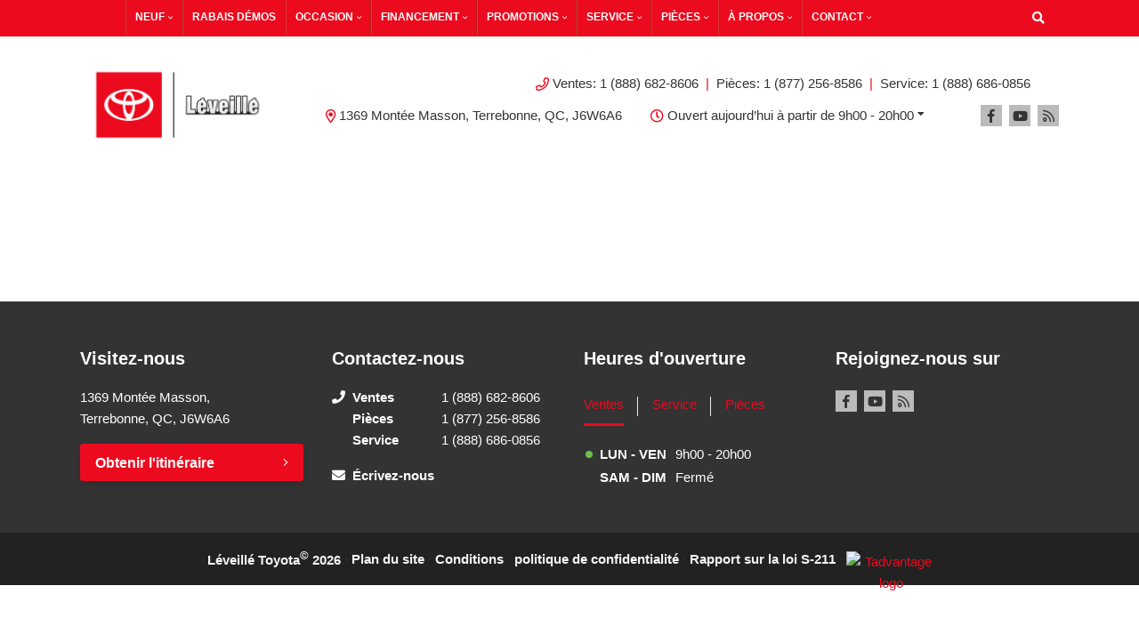

--- FILE ---
content_type: text/html; charset=UTF-8
request_url: https://www.leveilletoyota.com/models/Toyota/RAV4%20Prime/?y=2023
body_size: 106451
content:
<!doctype html>
<html lang="fr-CA">
<head>
<meta charset="UTF-8">
<title>Nouvelles Toyota RAV4 Prime à Terrebonne, QC | Léveillé Toyota</title>
<meta http-equiv="X-UA-Compatible" content="IE=edge,chrome=1"><script>(window.NREUM||(NREUM={})).init={privacy:{cookies_enabled:true},ajax:{deny_list:[]},feature_flags:["soft_nav"]};(window.NREUM||(NREUM={})).loader_config={xpid:"VgMHUFdaCBADUlhaBgcFXlE=",licenseKey:"NRBR-b469192270e76fd10ee",applicationID:"369816285",browserID:"369816326"};;/*! For license information please see nr-loader-spa-1.308.0.min.js.LICENSE.txt */
(()=>{var e,t,r={384:(e,t,r)=>{"use strict";r.d(t,{NT:()=>a,US:()=>u,Zm:()=>o,bQ:()=>d,dV:()=>c,pV:()=>l});var n=r(6154),i=r(1863),s=r(1910);const a={beacon:"bam.nr-data.net",errorBeacon:"bam.nr-data.net"};function o(){return n.gm.NREUM||(n.gm.NREUM={}),void 0===n.gm.newrelic&&(n.gm.newrelic=n.gm.NREUM),n.gm.NREUM}function c(){let e=o();return e.o||(e.o={ST:n.gm.setTimeout,SI:n.gm.setImmediate||n.gm.setInterval,CT:n.gm.clearTimeout,XHR:n.gm.XMLHttpRequest,REQ:n.gm.Request,EV:n.gm.Event,PR:n.gm.Promise,MO:n.gm.MutationObserver,FETCH:n.gm.fetch,WS:n.gm.WebSocket},(0,s.i)(...Object.values(e.o))),e}function d(e,t){let r=o();r.initializedAgents??={},t.initializedAt={ms:(0,i.t)(),date:new Date},r.initializedAgents[e]=t}function u(e,t){o()[e]=t}function l(){return function(){let e=o();const t=e.info||{};e.info={beacon:a.beacon,errorBeacon:a.errorBeacon,...t}}(),function(){let e=o();const t=e.init||{};e.init={...t}}(),c(),function(){let e=o();const t=e.loader_config||{};e.loader_config={...t}}(),o()}},782:(e,t,r)=>{"use strict";r.d(t,{T:()=>n});const n=r(860).K7.pageViewTiming},860:(e,t,r)=>{"use strict";r.d(t,{$J:()=>u,K7:()=>c,P3:()=>d,XX:()=>i,Yy:()=>o,df:()=>s,qY:()=>n,v4:()=>a});const n="events",i="jserrors",s="browser/blobs",a="rum",o="browser/logs",c={ajax:"ajax",genericEvents:"generic_events",jserrors:i,logging:"logging",metrics:"metrics",pageAction:"page_action",pageViewEvent:"page_view_event",pageViewTiming:"page_view_timing",sessionReplay:"session_replay",sessionTrace:"session_trace",softNav:"soft_navigations",spa:"spa"},d={[c.pageViewEvent]:1,[c.pageViewTiming]:2,[c.metrics]:3,[c.jserrors]:4,[c.spa]:5,[c.ajax]:6,[c.sessionTrace]:7,[c.softNav]:8,[c.sessionReplay]:9,[c.logging]:10,[c.genericEvents]:11},u={[c.pageViewEvent]:a,[c.pageViewTiming]:n,[c.ajax]:n,[c.spa]:n,[c.softNav]:n,[c.metrics]:i,[c.jserrors]:i,[c.sessionTrace]:s,[c.sessionReplay]:s,[c.logging]:o,[c.genericEvents]:"ins"}},944:(e,t,r)=>{"use strict";r.d(t,{R:()=>i});var n=r(3241);function i(e,t){"function"==typeof console.debug&&(console.debug("New Relic Warning: https://github.com/newrelic/newrelic-browser-agent/blob/main/docs/warning-codes.md#".concat(e),t),(0,n.W)({agentIdentifier:null,drained:null,type:"data",name:"warn",feature:"warn",data:{code:e,secondary:t}}))}},993:(e,t,r)=>{"use strict";r.d(t,{A$:()=>s,ET:()=>a,TZ:()=>o,p_:()=>i});var n=r(860);const i={ERROR:"ERROR",WARN:"WARN",INFO:"INFO",DEBUG:"DEBUG",TRACE:"TRACE"},s={OFF:0,ERROR:1,WARN:2,INFO:3,DEBUG:4,TRACE:5},a="log",o=n.K7.logging},1541:(e,t,r)=>{"use strict";r.d(t,{U:()=>i,f:()=>n});const n={MFE:"MFE",BA:"BA"};function i(e,t){if(2!==t?.harvestEndpointVersion)return{};const r=t.agentRef.runtime.appMetadata.agents[0].entityGuid;return e?{"source.id":e.id,"source.name":e.name,"source.type":e.type,"parent.id":e.parent?.id||r,"parent.type":e.parent?.type||n.BA}:{"entity.guid":r,appId:t.agentRef.info.applicationID}}},1687:(e,t,r)=>{"use strict";r.d(t,{Ak:()=>d,Ze:()=>h,x3:()=>u});var n=r(3241),i=r(7836),s=r(3606),a=r(860),o=r(2646);const c={};function d(e,t){const r={staged:!1,priority:a.P3[t]||0};l(e),c[e].get(t)||c[e].set(t,r)}function u(e,t){e&&c[e]&&(c[e].get(t)&&c[e].delete(t),p(e,t,!1),c[e].size&&f(e))}function l(e){if(!e)throw new Error("agentIdentifier required");c[e]||(c[e]=new Map)}function h(e="",t="feature",r=!1){if(l(e),!e||!c[e].get(t)||r)return p(e,t);c[e].get(t).staged=!0,f(e)}function f(e){const t=Array.from(c[e]);t.every(([e,t])=>t.staged)&&(t.sort((e,t)=>e[1].priority-t[1].priority),t.forEach(([t])=>{c[e].delete(t),p(e,t)}))}function p(e,t,r=!0){const a=e?i.ee.get(e):i.ee,c=s.i.handlers;if(!a.aborted&&a.backlog&&c){if((0,n.W)({agentIdentifier:e,type:"lifecycle",name:"drain",feature:t}),r){const e=a.backlog[t],r=c[t];if(r){for(let t=0;e&&t<e.length;++t)g(e[t],r);Object.entries(r).forEach(([e,t])=>{Object.values(t||{}).forEach(t=>{t[0]?.on&&t[0]?.context()instanceof o.y&&t[0].on(e,t[1])})})}}a.isolatedBacklog||delete c[t],a.backlog[t]=null,a.emit("drain-"+t,[])}}function g(e,t){var r=e[1];Object.values(t[r]||{}).forEach(t=>{var r=e[0];if(t[0]===r){var n=t[1],i=e[3],s=e[2];n.apply(i,s)}})}},1738:(e,t,r)=>{"use strict";r.d(t,{U:()=>f,Y:()=>h});var n=r(3241),i=r(9908),s=r(1863),a=r(944),o=r(5701),c=r(3969),d=r(8362),u=r(860),l=r(4261);function h(e,t,r,s){const h=s||r;!h||h[e]&&h[e]!==d.d.prototype[e]||(h[e]=function(){(0,i.p)(c.xV,["API/"+e+"/called"],void 0,u.K7.metrics,r.ee),(0,n.W)({agentIdentifier:r.agentIdentifier,drained:!!o.B?.[r.agentIdentifier],type:"data",name:"api",feature:l.Pl+e,data:{}});try{return t.apply(this,arguments)}catch(e){(0,a.R)(23,e)}})}function f(e,t,r,n,a){const o=e.info;null===r?delete o.jsAttributes[t]:o.jsAttributes[t]=r,(a||null===r)&&(0,i.p)(l.Pl+n,[(0,s.t)(),t,r],void 0,"session",e.ee)}},1741:(e,t,r)=>{"use strict";r.d(t,{W:()=>s});var n=r(944),i=r(4261);class s{#e(e,...t){if(this[e]!==s.prototype[e])return this[e](...t);(0,n.R)(35,e)}addPageAction(e,t){return this.#e(i.hG,e,t)}register(e){return this.#e(i.eY,e)}recordCustomEvent(e,t){return this.#e(i.fF,e,t)}setPageViewName(e,t){return this.#e(i.Fw,e,t)}setCustomAttribute(e,t,r){return this.#e(i.cD,e,t,r)}noticeError(e,t){return this.#e(i.o5,e,t)}setUserId(e,t=!1){return this.#e(i.Dl,e,t)}setApplicationVersion(e){return this.#e(i.nb,e)}setErrorHandler(e){return this.#e(i.bt,e)}addRelease(e,t){return this.#e(i.k6,e,t)}log(e,t){return this.#e(i.$9,e,t)}start(){return this.#e(i.d3)}finished(e){return this.#e(i.BL,e)}recordReplay(){return this.#e(i.CH)}pauseReplay(){return this.#e(i.Tb)}addToTrace(e){return this.#e(i.U2,e)}setCurrentRouteName(e){return this.#e(i.PA,e)}interaction(e){return this.#e(i.dT,e)}wrapLogger(e,t,r){return this.#e(i.Wb,e,t,r)}measure(e,t){return this.#e(i.V1,e,t)}consent(e){return this.#e(i.Pv,e)}}},1863:(e,t,r)=>{"use strict";function n(){return Math.floor(performance.now())}r.d(t,{t:()=>n})},1910:(e,t,r)=>{"use strict";r.d(t,{i:()=>s});var n=r(944);const i=new Map;function s(...e){return e.every(e=>{if(i.has(e))return i.get(e);const t="function"==typeof e?e.toString():"",r=t.includes("[native code]"),s=t.includes("nrWrapper");return r||s||(0,n.R)(64,e?.name||t),i.set(e,r),r})}},2555:(e,t,r)=>{"use strict";r.d(t,{D:()=>o,f:()=>a});var n=r(384),i=r(8122);const s={beacon:n.NT.beacon,errorBeacon:n.NT.errorBeacon,licenseKey:void 0,applicationID:void 0,sa:void 0,queueTime:void 0,applicationTime:void 0,ttGuid:void 0,user:void 0,account:void 0,product:void 0,extra:void 0,jsAttributes:{},userAttributes:void 0,atts:void 0,transactionName:void 0,tNamePlain:void 0};function a(e){try{return!!e.licenseKey&&!!e.errorBeacon&&!!e.applicationID}catch(e){return!1}}const o=e=>(0,i.a)(e,s)},2614:(e,t,r)=>{"use strict";r.d(t,{BB:()=>a,H3:()=>n,g:()=>d,iL:()=>c,tS:()=>o,uh:()=>i,wk:()=>s});const n="NRBA",i="SESSION",s=144e5,a=18e5,o={STARTED:"session-started",PAUSE:"session-pause",RESET:"session-reset",RESUME:"session-resume",UPDATE:"session-update"},c={SAME_TAB:"same-tab",CROSS_TAB:"cross-tab"},d={OFF:0,FULL:1,ERROR:2}},2646:(e,t,r)=>{"use strict";r.d(t,{y:()=>n});class n{constructor(e){this.contextId=e}}},2843:(e,t,r)=>{"use strict";r.d(t,{G:()=>s,u:()=>i});var n=r(3878);function i(e,t=!1,r,i){(0,n.DD)("visibilitychange",function(){if(t)return void("hidden"===document.visibilityState&&e());e(document.visibilityState)},r,i)}function s(e,t,r){(0,n.sp)("pagehide",e,t,r)}},3241:(e,t,r)=>{"use strict";r.d(t,{W:()=>s});var n=r(6154);const i="newrelic";function s(e={}){try{n.gm.dispatchEvent(new CustomEvent(i,{detail:e}))}catch(e){}}},3304:(e,t,r)=>{"use strict";r.d(t,{A:()=>s});var n=r(7836);const i=()=>{const e=new WeakSet;return(t,r)=>{if("object"==typeof r&&null!==r){if(e.has(r))return;e.add(r)}return r}};function s(e){try{return JSON.stringify(e,i())??""}catch(e){try{n.ee.emit("internal-error",[e])}catch(e){}return""}}},3333:(e,t,r)=>{"use strict";r.d(t,{$v:()=>u,TZ:()=>n,Xh:()=>c,Zp:()=>i,kd:()=>d,mq:()=>o,nf:()=>a,qN:()=>s});const n=r(860).K7.genericEvents,i=["auxclick","click","copy","keydown","paste","scrollend"],s=["focus","blur"],a=4,o=1e3,c=2e3,d=["PageAction","UserAction","BrowserPerformance"],u={RESOURCES:"experimental.resources",REGISTER:"register"}},3434:(e,t,r)=>{"use strict";r.d(t,{Jt:()=>s,YM:()=>d});var n=r(7836),i=r(5607);const s="nr@original:".concat(i.W),a=50;var o=Object.prototype.hasOwnProperty,c=!1;function d(e,t){return e||(e=n.ee),r.inPlace=function(e,t,n,i,s){n||(n="");const a="-"===n.charAt(0);for(let o=0;o<t.length;o++){const c=t[o],d=e[c];l(d)||(e[c]=r(d,a?c+n:n,i,c,s))}},r.flag=s,r;function r(t,r,n,c,d){return l(t)?t:(r||(r=""),nrWrapper[s]=t,function(e,t,r){if(Object.defineProperty&&Object.keys)try{return Object.keys(e).forEach(function(r){Object.defineProperty(t,r,{get:function(){return e[r]},set:function(t){return e[r]=t,t}})}),t}catch(e){u([e],r)}for(var n in e)o.call(e,n)&&(t[n]=e[n])}(t,nrWrapper,e),nrWrapper);function nrWrapper(){var s,o,l,h;let f;try{o=this,s=[...arguments],l="function"==typeof n?n(s,o):n||{}}catch(t){u([t,"",[s,o,c],l],e)}i(r+"start",[s,o,c],l,d);const p=performance.now();let g;try{return h=t.apply(o,s),g=performance.now(),h}catch(e){throw g=performance.now(),i(r+"err",[s,o,e],l,d),f=e,f}finally{const e=g-p,t={start:p,end:g,duration:e,isLongTask:e>=a,methodName:c,thrownError:f};t.isLongTask&&i("long-task",[t,o],l,d),i(r+"end",[s,o,h],l,d)}}}function i(r,n,i,s){if(!c||t){var a=c;c=!0;try{e.emit(r,n,i,t,s)}catch(t){u([t,r,n,i],e)}c=a}}}function u(e,t){t||(t=n.ee);try{t.emit("internal-error",e)}catch(e){}}function l(e){return!(e&&"function"==typeof e&&e.apply&&!e[s])}},3606:(e,t,r)=>{"use strict";r.d(t,{i:()=>s});var n=r(9908);s.on=a;var i=s.handlers={};function s(e,t,r,s){a(s||n.d,i,e,t,r)}function a(e,t,r,i,s){s||(s="feature"),e||(e=n.d);var a=t[s]=t[s]||{};(a[r]=a[r]||[]).push([e,i])}},3738:(e,t,r)=>{"use strict";r.d(t,{He:()=>i,Kp:()=>o,Lc:()=>d,Rz:()=>u,TZ:()=>n,bD:()=>s,d3:()=>a,jx:()=>l,sl:()=>h,uP:()=>c});const n=r(860).K7.sessionTrace,i="bstResource",s="resource",a="-start",o="-end",c="fn"+a,d="fn"+o,u="pushState",l=1e3,h=3e4},3785:(e,t,r)=>{"use strict";r.d(t,{R:()=>c,b:()=>d});var n=r(9908),i=r(1863),s=r(860),a=r(3969),o=r(993);function c(e,t,r={},c=o.p_.INFO,d=!0,u,l=(0,i.t)()){(0,n.p)(a.xV,["API/logging/".concat(c.toLowerCase(),"/called")],void 0,s.K7.metrics,e),(0,n.p)(o.ET,[l,t,r,c,d,u],void 0,s.K7.logging,e)}function d(e){return"string"==typeof e&&Object.values(o.p_).some(t=>t===e.toUpperCase().trim())}},3878:(e,t,r)=>{"use strict";function n(e,t){return{capture:e,passive:!1,signal:t}}function i(e,t,r=!1,i){window.addEventListener(e,t,n(r,i))}function s(e,t,r=!1,i){document.addEventListener(e,t,n(r,i))}r.d(t,{DD:()=>s,jT:()=>n,sp:()=>i})},3962:(e,t,r)=>{"use strict";r.d(t,{AM:()=>a,O2:()=>l,OV:()=>s,Qu:()=>h,TZ:()=>c,ih:()=>f,pP:()=>o,t1:()=>u,tC:()=>i,wD:()=>d});var n=r(860);const i=["click","keydown","submit"],s="popstate",a="api",o="initialPageLoad",c=n.K7.softNav,d=5e3,u=500,l={INITIAL_PAGE_LOAD:"",ROUTE_CHANGE:1,UNSPECIFIED:2},h={INTERACTION:1,AJAX:2,CUSTOM_END:3,CUSTOM_TRACER:4},f={IP:"in progress",PF:"pending finish",FIN:"finished",CAN:"cancelled"}},3969:(e,t,r)=>{"use strict";r.d(t,{TZ:()=>n,XG:()=>o,rs:()=>i,xV:()=>a,z_:()=>s});const n=r(860).K7.metrics,i="sm",s="cm",a="storeSupportabilityMetrics",o="storeEventMetrics"},4234:(e,t,r)=>{"use strict";r.d(t,{W:()=>s});var n=r(7836),i=r(1687);class s{constructor(e,t){this.agentIdentifier=e,this.ee=n.ee.get(e),this.featureName=t,this.blocked=!1}deregisterDrain(){(0,i.x3)(this.agentIdentifier,this.featureName)}}},4261:(e,t,r)=>{"use strict";r.d(t,{$9:()=>u,BL:()=>c,CH:()=>p,Dl:()=>R,Fw:()=>w,PA:()=>v,Pl:()=>n,Pv:()=>A,Tb:()=>h,U2:()=>a,V1:()=>E,Wb:()=>T,bt:()=>y,cD:()=>b,d3:()=>x,dT:()=>d,eY:()=>g,fF:()=>f,hG:()=>s,hw:()=>i,k6:()=>o,nb:()=>m,o5:()=>l});const n="api-",i=n+"ixn-",s="addPageAction",a="addToTrace",o="addRelease",c="finished",d="interaction",u="log",l="noticeError",h="pauseReplay",f="recordCustomEvent",p="recordReplay",g="register",m="setApplicationVersion",v="setCurrentRouteName",b="setCustomAttribute",y="setErrorHandler",w="setPageViewName",R="setUserId",x="start",T="wrapLogger",E="measure",A="consent"},5205:(e,t,r)=>{"use strict";r.d(t,{j:()=>S});var n=r(384),i=r(1741);var s=r(2555),a=r(3333);const o=e=>{if(!e||"string"!=typeof e)return!1;try{document.createDocumentFragment().querySelector(e)}catch{return!1}return!0};var c=r(2614),d=r(944),u=r(8122);const l="[data-nr-mask]",h=e=>(0,u.a)(e,(()=>{const e={feature_flags:[],experimental:{allow_registered_children:!1,resources:!1},mask_selector:"*",block_selector:"[data-nr-block]",mask_input_options:{color:!1,date:!1,"datetime-local":!1,email:!1,month:!1,number:!1,range:!1,search:!1,tel:!1,text:!1,time:!1,url:!1,week:!1,textarea:!1,select:!1,password:!0}};return{ajax:{deny_list:void 0,block_internal:!0,enabled:!0,autoStart:!0},api:{get allow_registered_children(){return e.feature_flags.includes(a.$v.REGISTER)||e.experimental.allow_registered_children},set allow_registered_children(t){e.experimental.allow_registered_children=t},duplicate_registered_data:!1},browser_consent_mode:{enabled:!1},distributed_tracing:{enabled:void 0,exclude_newrelic_header:void 0,cors_use_newrelic_header:void 0,cors_use_tracecontext_headers:void 0,allowed_origins:void 0},get feature_flags(){return e.feature_flags},set feature_flags(t){e.feature_flags=t},generic_events:{enabled:!0,autoStart:!0},harvest:{interval:30},jserrors:{enabled:!0,autoStart:!0},logging:{enabled:!0,autoStart:!0},metrics:{enabled:!0,autoStart:!0},obfuscate:void 0,page_action:{enabled:!0},page_view_event:{enabled:!0,autoStart:!0},page_view_timing:{enabled:!0,autoStart:!0},performance:{capture_marks:!1,capture_measures:!1,capture_detail:!0,resources:{get enabled(){return e.feature_flags.includes(a.$v.RESOURCES)||e.experimental.resources},set enabled(t){e.experimental.resources=t},asset_types:[],first_party_domains:[],ignore_newrelic:!0}},privacy:{cookies_enabled:!0},proxy:{assets:void 0,beacon:void 0},session:{expiresMs:c.wk,inactiveMs:c.BB},session_replay:{autoStart:!0,enabled:!1,preload:!1,sampling_rate:10,error_sampling_rate:100,collect_fonts:!1,inline_images:!1,fix_stylesheets:!0,mask_all_inputs:!0,get mask_text_selector(){return e.mask_selector},set mask_text_selector(t){o(t)?e.mask_selector="".concat(t,",").concat(l):""===t||null===t?e.mask_selector=l:(0,d.R)(5,t)},get block_class(){return"nr-block"},get ignore_class(){return"nr-ignore"},get mask_text_class(){return"nr-mask"},get block_selector(){return e.block_selector},set block_selector(t){o(t)?e.block_selector+=",".concat(t):""!==t&&(0,d.R)(6,t)},get mask_input_options(){return e.mask_input_options},set mask_input_options(t){t&&"object"==typeof t?e.mask_input_options={...t,password:!0}:(0,d.R)(7,t)}},session_trace:{enabled:!0,autoStart:!0},soft_navigations:{enabled:!0,autoStart:!0},spa:{enabled:!0,autoStart:!0},ssl:void 0,user_actions:{enabled:!0,elementAttributes:["id","className","tagName","type"]}}})());var f=r(6154),p=r(9324);let g=0;const m={buildEnv:p.F3,distMethod:p.Xs,version:p.xv,originTime:f.WN},v={consented:!1},b={appMetadata:{},get consented(){return this.session?.state?.consent||v.consented},set consented(e){v.consented=e},customTransaction:void 0,denyList:void 0,disabled:!1,harvester:void 0,isolatedBacklog:!1,isRecording:!1,loaderType:void 0,maxBytes:3e4,obfuscator:void 0,onerror:void 0,ptid:void 0,releaseIds:{},session:void 0,timeKeeper:void 0,registeredEntities:[],jsAttributesMetadata:{bytes:0},get harvestCount(){return++g}},y=e=>{const t=(0,u.a)(e,b),r=Object.keys(m).reduce((e,t)=>(e[t]={value:m[t],writable:!1,configurable:!0,enumerable:!0},e),{});return Object.defineProperties(t,r)};var w=r(5701);const R=e=>{const t=e.startsWith("http");e+="/",r.p=t?e:"https://"+e};var x=r(7836),T=r(3241);const E={accountID:void 0,trustKey:void 0,agentID:void 0,licenseKey:void 0,applicationID:void 0,xpid:void 0},A=e=>(0,u.a)(e,E),_=new Set;function S(e,t={},r,a){let{init:o,info:c,loader_config:d,runtime:u={},exposed:l=!0}=t;if(!c){const e=(0,n.pV)();o=e.init,c=e.info,d=e.loader_config}e.init=h(o||{}),e.loader_config=A(d||{}),c.jsAttributes??={},f.bv&&(c.jsAttributes.isWorker=!0),e.info=(0,s.D)(c);const p=e.init,g=[c.beacon,c.errorBeacon];_.has(e.agentIdentifier)||(p.proxy.assets&&(R(p.proxy.assets),g.push(p.proxy.assets)),p.proxy.beacon&&g.push(p.proxy.beacon),e.beacons=[...g],function(e){const t=(0,n.pV)();Object.getOwnPropertyNames(i.W.prototype).forEach(r=>{const n=i.W.prototype[r];if("function"!=typeof n||"constructor"===n)return;let s=t[r];e[r]&&!1!==e.exposed&&"micro-agent"!==e.runtime?.loaderType&&(t[r]=(...t)=>{const n=e[r](...t);return s?s(...t):n})})}(e),(0,n.US)("activatedFeatures",w.B)),u.denyList=[...p.ajax.deny_list||[],...p.ajax.block_internal?g:[]],u.ptid=e.agentIdentifier,u.loaderType=r,e.runtime=y(u),_.has(e.agentIdentifier)||(e.ee=x.ee.get(e.agentIdentifier),e.exposed=l,(0,T.W)({agentIdentifier:e.agentIdentifier,drained:!!w.B?.[e.agentIdentifier],type:"lifecycle",name:"initialize",feature:void 0,data:e.config})),_.add(e.agentIdentifier)}},5270:(e,t,r)=>{"use strict";r.d(t,{Aw:()=>a,SR:()=>s,rF:()=>o});var n=r(384),i=r(7767);function s(e){return!!(0,n.dV)().o.MO&&(0,i.V)(e)&&!0===e?.session_trace.enabled}function a(e){return!0===e?.session_replay.preload&&s(e)}function o(e,t){try{if("string"==typeof t?.type){if("password"===t.type.toLowerCase())return"*".repeat(e?.length||0);if(void 0!==t?.dataset?.nrUnmask||t?.classList?.contains("nr-unmask"))return e}}catch(e){}return"string"==typeof e?e.replace(/[\S]/g,"*"):"*".repeat(e?.length||0)}},5289:(e,t,r)=>{"use strict";r.d(t,{GG:()=>a,Qr:()=>c,sB:()=>o});var n=r(3878),i=r(6389);function s(){return"undefined"==typeof document||"complete"===document.readyState}function a(e,t){if(s())return e();const r=(0,i.J)(e),a=setInterval(()=>{s()&&(clearInterval(a),r())},500);(0,n.sp)("load",r,t)}function o(e){if(s())return e();(0,n.DD)("DOMContentLoaded",e)}function c(e){if(s())return e();(0,n.sp)("popstate",e)}},5607:(e,t,r)=>{"use strict";r.d(t,{W:()=>n});const n=(0,r(9566).bz)()},5701:(e,t,r)=>{"use strict";r.d(t,{B:()=>s,t:()=>a});var n=r(3241);const i=new Set,s={};function a(e,t){const r=t.agentIdentifier;s[r]??={},e&&"object"==typeof e&&(i.has(r)||(t.ee.emit("rumresp",[e]),s[r]=e,i.add(r),(0,n.W)({agentIdentifier:r,loaded:!0,drained:!0,type:"lifecycle",name:"load",feature:void 0,data:e})))}},6154:(e,t,r)=>{"use strict";r.d(t,{OF:()=>d,RI:()=>i,WN:()=>h,bv:()=>s,eN:()=>f,gm:()=>a,lR:()=>l,m:()=>c,mw:()=>o,sb:()=>u});var n=r(1863);const i="undefined"!=typeof window&&!!window.document,s="undefined"!=typeof WorkerGlobalScope&&("undefined"!=typeof self&&self instanceof WorkerGlobalScope&&self.navigator instanceof WorkerNavigator||"undefined"!=typeof globalThis&&globalThis instanceof WorkerGlobalScope&&globalThis.navigator instanceof WorkerNavigator),a=i?window:"undefined"!=typeof WorkerGlobalScope&&("undefined"!=typeof self&&self instanceof WorkerGlobalScope&&self||"undefined"!=typeof globalThis&&globalThis instanceof WorkerGlobalScope&&globalThis),o=Boolean("hidden"===a?.document?.visibilityState),c=""+a?.location,d=/iPad|iPhone|iPod/.test(a.navigator?.userAgent),u=d&&"undefined"==typeof SharedWorker,l=(()=>{const e=a.navigator?.userAgent?.match(/Firefox[/\s](\d+\.\d+)/);return Array.isArray(e)&&e.length>=2?+e[1]:0})(),h=Date.now()-(0,n.t)(),f=()=>"undefined"!=typeof PerformanceNavigationTiming&&a?.performance?.getEntriesByType("navigation")?.[0]?.responseStart},6344:(e,t,r)=>{"use strict";r.d(t,{BB:()=>u,Qb:()=>l,TZ:()=>i,Ug:()=>a,Vh:()=>s,_s:()=>o,bc:()=>d,yP:()=>c});var n=r(2614);const i=r(860).K7.sessionReplay,s="errorDuringReplay",a=.12,o={DomContentLoaded:0,Load:1,FullSnapshot:2,IncrementalSnapshot:3,Meta:4,Custom:5},c={[n.g.ERROR]:15e3,[n.g.FULL]:3e5,[n.g.OFF]:0},d={RESET:{message:"Session was reset",sm:"Reset"},IMPORT:{message:"Recorder failed to import",sm:"Import"},TOO_MANY:{message:"429: Too Many Requests",sm:"Too-Many"},TOO_BIG:{message:"Payload was too large",sm:"Too-Big"},CROSS_TAB:{message:"Session Entity was set to OFF on another tab",sm:"Cross-Tab"},ENTITLEMENTS:{message:"Session Replay is not allowed and will not be started",sm:"Entitlement"}},u=5e3,l={API:"api",RESUME:"resume",SWITCH_TO_FULL:"switchToFull",INITIALIZE:"initialize",PRELOAD:"preload"}},6389:(e,t,r)=>{"use strict";function n(e,t=500,r={}){const n=r?.leading||!1;let i;return(...r)=>{n&&void 0===i&&(e.apply(this,r),i=setTimeout(()=>{i=clearTimeout(i)},t)),n||(clearTimeout(i),i=setTimeout(()=>{e.apply(this,r)},t))}}function i(e){let t=!1;return(...r)=>{t||(t=!0,e.apply(this,r))}}r.d(t,{J:()=>i,s:()=>n})},6630:(e,t,r)=>{"use strict";r.d(t,{T:()=>n});const n=r(860).K7.pageViewEvent},6774:(e,t,r)=>{"use strict";r.d(t,{T:()=>n});const n=r(860).K7.jserrors},7295:(e,t,r)=>{"use strict";r.d(t,{Xv:()=>a,gX:()=>i,iW:()=>s});var n=[];function i(e){if(!e||s(e))return!1;if(0===n.length)return!0;if("*"===n[0].hostname)return!1;for(var t=0;t<n.length;t++){var r=n[t];if(r.hostname.test(e.hostname)&&r.pathname.test(e.pathname))return!1}return!0}function s(e){return void 0===e.hostname}function a(e){if(n=[],e&&e.length)for(var t=0;t<e.length;t++){let r=e[t];if(!r)continue;if("*"===r)return void(n=[{hostname:"*"}]);0===r.indexOf("http://")?r=r.substring(7):0===r.indexOf("https://")&&(r=r.substring(8));const i=r.indexOf("/");let s,a;i>0?(s=r.substring(0,i),a=r.substring(i)):(s=r,a="*");let[c]=s.split(":");n.push({hostname:o(c),pathname:o(a,!0)})}}function o(e,t=!1){const r=e.replace(/[.+?^${}()|[\]\\]/g,e=>"\\"+e).replace(/\*/g,".*?");return new RegExp((t?"^":"")+r+"$")}},7485:(e,t,r)=>{"use strict";r.d(t,{D:()=>i});var n=r(6154);function i(e){if(0===(e||"").indexOf("data:"))return{protocol:"data"};try{const t=new URL(e,location.href),r={port:t.port,hostname:t.hostname,pathname:t.pathname,search:t.search,protocol:t.protocol.slice(0,t.protocol.indexOf(":")),sameOrigin:t.protocol===n.gm?.location?.protocol&&t.host===n.gm?.location?.host};return r.port&&""!==r.port||("http:"===t.protocol&&(r.port="80"),"https:"===t.protocol&&(r.port="443")),r.pathname&&""!==r.pathname?r.pathname.startsWith("/")||(r.pathname="/".concat(r.pathname)):r.pathname="/",r}catch(e){return{}}}},7699:(e,t,r)=>{"use strict";r.d(t,{It:()=>s,KC:()=>o,No:()=>i,qh:()=>a});var n=r(860);const i=16e3,s=1e6,a="SESSION_ERROR",o={[n.K7.logging]:!0,[n.K7.genericEvents]:!1,[n.K7.jserrors]:!1,[n.K7.ajax]:!1}},7767:(e,t,r)=>{"use strict";r.d(t,{V:()=>i});var n=r(6154);const i=e=>n.RI&&!0===e?.privacy.cookies_enabled},7836:(e,t,r)=>{"use strict";r.d(t,{P:()=>o,ee:()=>c});var n=r(384),i=r(8990),s=r(2646),a=r(5607);const o="nr@context:".concat(a.W),c=function e(t,r){var n={},a={},u={},l=!1;try{l=16===r.length&&d.initializedAgents?.[r]?.runtime.isolatedBacklog}catch(e){}var h={on:p,addEventListener:p,removeEventListener:function(e,t){var r=n[e];if(!r)return;for(var i=0;i<r.length;i++)r[i]===t&&r.splice(i,1)},emit:function(e,r,n,i,s){!1!==s&&(s=!0);if(c.aborted&&!i)return;t&&s&&t.emit(e,r,n);var o=f(n);g(e).forEach(e=>{e.apply(o,r)});var d=v()[a[e]];d&&d.push([h,e,r,o]);return o},get:m,listeners:g,context:f,buffer:function(e,t){const r=v();if(t=t||"feature",h.aborted)return;Object.entries(e||{}).forEach(([e,n])=>{a[n]=t,t in r||(r[t]=[])})},abort:function(){h._aborted=!0,Object.keys(h.backlog).forEach(e=>{delete h.backlog[e]})},isBuffering:function(e){return!!v()[a[e]]},debugId:r,backlog:l?{}:t&&"object"==typeof t.backlog?t.backlog:{},isolatedBacklog:l};return Object.defineProperty(h,"aborted",{get:()=>{let e=h._aborted||!1;return e||(t&&(e=t.aborted),e)}}),h;function f(e){return e&&e instanceof s.y?e:e?(0,i.I)(e,o,()=>new s.y(o)):new s.y(o)}function p(e,t){n[e]=g(e).concat(t)}function g(e){return n[e]||[]}function m(t){return u[t]=u[t]||e(h,t)}function v(){return h.backlog}}(void 0,"globalEE"),d=(0,n.Zm)();d.ee||(d.ee=c)},8122:(e,t,r)=>{"use strict";r.d(t,{a:()=>i});var n=r(944);function i(e,t){try{if(!e||"object"!=typeof e)return(0,n.R)(3);if(!t||"object"!=typeof t)return(0,n.R)(4);const r=Object.create(Object.getPrototypeOf(t),Object.getOwnPropertyDescriptors(t)),s=0===Object.keys(r).length?e:r;for(let a in s)if(void 0!==e[a])try{if(null===e[a]){r[a]=null;continue}Array.isArray(e[a])&&Array.isArray(t[a])?r[a]=Array.from(new Set([...e[a],...t[a]])):"object"==typeof e[a]&&"object"==typeof t[a]?r[a]=i(e[a],t[a]):r[a]=e[a]}catch(e){r[a]||(0,n.R)(1,e)}return r}catch(e){(0,n.R)(2,e)}}},8139:(e,t,r)=>{"use strict";r.d(t,{u:()=>h});var n=r(7836),i=r(3434),s=r(8990),a=r(6154);const o={},c=a.gm.XMLHttpRequest,d="addEventListener",u="removeEventListener",l="nr@wrapped:".concat(n.P);function h(e){var t=function(e){return(e||n.ee).get("events")}(e);if(o[t.debugId]++)return t;o[t.debugId]=1;var r=(0,i.YM)(t,!0);function h(e){r.inPlace(e,[d,u],"-",p)}function p(e,t){return e[1]}return"getPrototypeOf"in Object&&(a.RI&&f(document,h),c&&f(c.prototype,h),f(a.gm,h)),t.on(d+"-start",function(e,t){var n=e[1];if(null!==n&&("function"==typeof n||"object"==typeof n)&&"newrelic"!==e[0]){var i=(0,s.I)(n,l,function(){var e={object:function(){if("function"!=typeof n.handleEvent)return;return n.handleEvent.apply(n,arguments)},function:n}[typeof n];return e?r(e,"fn-",null,e.name||"anonymous"):n});this.wrapped=e[1]=i}}),t.on(u+"-start",function(e){e[1]=this.wrapped||e[1]}),t}function f(e,t,...r){let n=e;for(;"object"==typeof n&&!Object.prototype.hasOwnProperty.call(n,d);)n=Object.getPrototypeOf(n);n&&t(n,...r)}},8362:(e,t,r)=>{"use strict";r.d(t,{d:()=>s});var n=r(9566),i=r(1741);class s extends i.W{agentIdentifier=(0,n.LA)(16)}},8374:(e,t,r)=>{r.nc=(()=>{try{return document?.currentScript?.nonce}catch(e){}return""})()},8990:(e,t,r)=>{"use strict";r.d(t,{I:()=>i});var n=Object.prototype.hasOwnProperty;function i(e,t,r){if(n.call(e,t))return e[t];var i=r();if(Object.defineProperty&&Object.keys)try{return Object.defineProperty(e,t,{value:i,writable:!0,enumerable:!1}),i}catch(e){}return e[t]=i,i}},9119:(e,t,r)=>{"use strict";r.d(t,{L:()=>s});var n=/([^?#]*)[^#]*(#[^?]*|$).*/,i=/([^?#]*)().*/;function s(e,t){return e?e.replace(t?n:i,"$1$2"):e}},9300:(e,t,r)=>{"use strict";r.d(t,{T:()=>n});const n=r(860).K7.ajax},9324:(e,t,r)=>{"use strict";r.d(t,{AJ:()=>a,F3:()=>i,Xs:()=>s,Yq:()=>o,xv:()=>n});const n="1.308.0",i="PROD",s="CDN",a="@newrelic/rrweb",o="1.0.1"},9566:(e,t,r)=>{"use strict";r.d(t,{LA:()=>o,ZF:()=>c,bz:()=>a,el:()=>d});var n=r(6154);const i="xxxxxxxx-xxxx-4xxx-yxxx-xxxxxxxxxxxx";function s(e,t){return e?15&e[t]:16*Math.random()|0}function a(){const e=n.gm?.crypto||n.gm?.msCrypto;let t,r=0;return e&&e.getRandomValues&&(t=e.getRandomValues(new Uint8Array(30))),i.split("").map(e=>"x"===e?s(t,r++).toString(16):"y"===e?(3&s()|8).toString(16):e).join("")}function o(e){const t=n.gm?.crypto||n.gm?.msCrypto;let r,i=0;t&&t.getRandomValues&&(r=t.getRandomValues(new Uint8Array(e)));const a=[];for(var o=0;o<e;o++)a.push(s(r,i++).toString(16));return a.join("")}function c(){return o(16)}function d(){return o(32)}},9908:(e,t,r)=>{"use strict";r.d(t,{d:()=>n,p:()=>i});var n=r(7836).ee.get("handle");function i(e,t,r,i,s){s?(s.buffer([e],i),s.emit(e,t,r)):(n.buffer([e],i),n.emit(e,t,r))}}},n={};function i(e){var t=n[e];if(void 0!==t)return t.exports;var s=n[e]={exports:{}};return r[e](s,s.exports,i),s.exports}i.m=r,i.d=(e,t)=>{for(var r in t)i.o(t,r)&&!i.o(e,r)&&Object.defineProperty(e,r,{enumerable:!0,get:t[r]})},i.f={},i.e=e=>Promise.all(Object.keys(i.f).reduce((t,r)=>(i.f[r](e,t),t),[])),i.u=e=>({212:"nr-spa-compressor",249:"nr-spa-recorder",478:"nr-spa"}[e]+"-1.308.0.min.js"),i.o=(e,t)=>Object.prototype.hasOwnProperty.call(e,t),e={},t="NRBA-1.308.0.PROD:",i.l=(r,n,s,a)=>{if(e[r])e[r].push(n);else{var o,c;if(void 0!==s)for(var d=document.getElementsByTagName("script"),u=0;u<d.length;u++){var l=d[u];if(l.getAttribute("src")==r||l.getAttribute("data-webpack")==t+s){o=l;break}}if(!o){c=!0;var h={478:"sha512-RSfSVnmHk59T/uIPbdSE0LPeqcEdF4/+XhfJdBuccH5rYMOEZDhFdtnh6X6nJk7hGpzHd9Ujhsy7lZEz/ORYCQ==",249:"sha512-ehJXhmntm85NSqW4MkhfQqmeKFulra3klDyY0OPDUE+sQ3GokHlPh1pmAzuNy//3j4ac6lzIbmXLvGQBMYmrkg==",212:"sha512-B9h4CR46ndKRgMBcK+j67uSR2RCnJfGefU+A7FrgR/k42ovXy5x/MAVFiSvFxuVeEk/pNLgvYGMp1cBSK/G6Fg=="};(o=document.createElement("script")).charset="utf-8",i.nc&&o.setAttribute("nonce",i.nc),o.setAttribute("data-webpack",t+s),o.src=r,0!==o.src.indexOf(window.location.origin+"/")&&(o.crossOrigin="anonymous"),h[a]&&(o.integrity=h[a])}e[r]=[n];var f=(t,n)=>{o.onerror=o.onload=null,clearTimeout(p);var i=e[r];if(delete e[r],o.parentNode&&o.parentNode.removeChild(o),i&&i.forEach(e=>e(n)),t)return t(n)},p=setTimeout(f.bind(null,void 0,{type:"timeout",target:o}),12e4);o.onerror=f.bind(null,o.onerror),o.onload=f.bind(null,o.onload),c&&document.head.appendChild(o)}},i.r=e=>{"undefined"!=typeof Symbol&&Symbol.toStringTag&&Object.defineProperty(e,Symbol.toStringTag,{value:"Module"}),Object.defineProperty(e,"__esModule",{value:!0})},i.p="https://js-agent.newrelic.com/",(()=>{var e={38:0,788:0};i.f.j=(t,r)=>{var n=i.o(e,t)?e[t]:void 0;if(0!==n)if(n)r.push(n[2]);else{var s=new Promise((r,i)=>n=e[t]=[r,i]);r.push(n[2]=s);var a=i.p+i.u(t),o=new Error;i.l(a,r=>{if(i.o(e,t)&&(0!==(n=e[t])&&(e[t]=void 0),n)){var s=r&&("load"===r.type?"missing":r.type),a=r&&r.target&&r.target.src;o.message="Loading chunk "+t+" failed: ("+s+": "+a+")",o.name="ChunkLoadError",o.type=s,o.request=a,n[1](o)}},"chunk-"+t,t)}};var t=(t,r)=>{var n,s,[a,o,c]=r,d=0;if(a.some(t=>0!==e[t])){for(n in o)i.o(o,n)&&(i.m[n]=o[n]);if(c)c(i)}for(t&&t(r);d<a.length;d++)s=a[d],i.o(e,s)&&e[s]&&e[s][0](),e[s]=0},r=self["webpackChunk:NRBA-1.308.0.PROD"]=self["webpackChunk:NRBA-1.308.0.PROD"]||[];r.forEach(t.bind(null,0)),r.push=t.bind(null,r.push.bind(r))})(),(()=>{"use strict";i(8374);var e=i(8362),t=i(860);const r=Object.values(t.K7);var n=i(5205);var s=i(9908),a=i(1863),o=i(4261),c=i(1738);var d=i(1687),u=i(4234),l=i(5289),h=i(6154),f=i(944),p=i(5270),g=i(7767),m=i(6389),v=i(7699);class b extends u.W{constructor(e,t){super(e.agentIdentifier,t),this.agentRef=e,this.abortHandler=void 0,this.featAggregate=void 0,this.loadedSuccessfully=void 0,this.onAggregateImported=new Promise(e=>{this.loadedSuccessfully=e}),this.deferred=Promise.resolve(),!1===e.init[this.featureName].autoStart?this.deferred=new Promise((t,r)=>{this.ee.on("manual-start-all",(0,m.J)(()=>{(0,d.Ak)(e.agentIdentifier,this.featureName),t()}))}):(0,d.Ak)(e.agentIdentifier,t)}importAggregator(e,t,r={}){if(this.featAggregate)return;const n=async()=>{let n;await this.deferred;try{if((0,g.V)(e.init)){const{setupAgentSession:t}=await i.e(478).then(i.bind(i,8766));n=t(e)}}catch(e){(0,f.R)(20,e),this.ee.emit("internal-error",[e]),(0,s.p)(v.qh,[e],void 0,this.featureName,this.ee)}try{if(!this.#t(this.featureName,n,e.init))return(0,d.Ze)(this.agentIdentifier,this.featureName),void this.loadedSuccessfully(!1);const{Aggregate:i}=await t();this.featAggregate=new i(e,r),e.runtime.harvester.initializedAggregates.push(this.featAggregate),this.loadedSuccessfully(!0)}catch(e){(0,f.R)(34,e),this.abortHandler?.(),(0,d.Ze)(this.agentIdentifier,this.featureName,!0),this.loadedSuccessfully(!1),this.ee&&this.ee.abort()}};h.RI?(0,l.GG)(()=>n(),!0):n()}#t(e,r,n){if(this.blocked)return!1;switch(e){case t.K7.sessionReplay:return(0,p.SR)(n)&&!!r;case t.K7.sessionTrace:return!!r;default:return!0}}}var y=i(6630),w=i(2614),R=i(3241);class x extends b{static featureName=y.T;constructor(e){var t;super(e,y.T),this.setupInspectionEvents(e.agentIdentifier),t=e,(0,c.Y)(o.Fw,function(e,r){"string"==typeof e&&("/"!==e.charAt(0)&&(e="/"+e),t.runtime.customTransaction=(r||"http://custom.transaction")+e,(0,s.p)(o.Pl+o.Fw,[(0,a.t)()],void 0,void 0,t.ee))},t),this.importAggregator(e,()=>i.e(478).then(i.bind(i,2467)))}setupInspectionEvents(e){const t=(t,r)=>{t&&(0,R.W)({agentIdentifier:e,timeStamp:t.timeStamp,loaded:"complete"===t.target.readyState,type:"window",name:r,data:t.target.location+""})};(0,l.sB)(e=>{t(e,"DOMContentLoaded")}),(0,l.GG)(e=>{t(e,"load")}),(0,l.Qr)(e=>{t(e,"navigate")}),this.ee.on(w.tS.UPDATE,(t,r)=>{(0,R.W)({agentIdentifier:e,type:"lifecycle",name:"session",data:r})})}}var T=i(384);class E extends e.d{constructor(e){var t;(super(),h.gm)?(this.features={},(0,T.bQ)(this.agentIdentifier,this),this.desiredFeatures=new Set(e.features||[]),this.desiredFeatures.add(x),(0,n.j)(this,e,e.loaderType||"agent"),t=this,(0,c.Y)(o.cD,function(e,r,n=!1){if("string"==typeof e){if(["string","number","boolean"].includes(typeof r)||null===r)return(0,c.U)(t,e,r,o.cD,n);(0,f.R)(40,typeof r)}else(0,f.R)(39,typeof e)},t),function(e){(0,c.Y)(o.Dl,function(t,r=!1){if("string"!=typeof t&&null!==t)return void(0,f.R)(41,typeof t);const n=e.info.jsAttributes["enduser.id"];r&&null!=n&&n!==t?(0,s.p)(o.Pl+"setUserIdAndResetSession",[t],void 0,"session",e.ee):(0,c.U)(e,"enduser.id",t,o.Dl,!0)},e)}(this),function(e){(0,c.Y)(o.nb,function(t){if("string"==typeof t||null===t)return(0,c.U)(e,"application.version",t,o.nb,!1);(0,f.R)(42,typeof t)},e)}(this),function(e){(0,c.Y)(o.d3,function(){e.ee.emit("manual-start-all")},e)}(this),function(e){(0,c.Y)(o.Pv,function(t=!0){if("boolean"==typeof t){if((0,s.p)(o.Pl+o.Pv,[t],void 0,"session",e.ee),e.runtime.consented=t,t){const t=e.features.page_view_event;t.onAggregateImported.then(e=>{const r=t.featAggregate;e&&!r.sentRum&&r.sendRum()})}}else(0,f.R)(65,typeof t)},e)}(this),this.run()):(0,f.R)(21)}get config(){return{info:this.info,init:this.init,loader_config:this.loader_config,runtime:this.runtime}}get api(){return this}run(){try{const e=function(e){const t={};return r.forEach(r=>{t[r]=!!e[r]?.enabled}),t}(this.init),n=[...this.desiredFeatures];n.sort((e,r)=>t.P3[e.featureName]-t.P3[r.featureName]),n.forEach(r=>{if(!e[r.featureName]&&r.featureName!==t.K7.pageViewEvent)return;if(r.featureName===t.K7.spa)return void(0,f.R)(67);const n=function(e){switch(e){case t.K7.ajax:return[t.K7.jserrors];case t.K7.sessionTrace:return[t.K7.ajax,t.K7.pageViewEvent];case t.K7.sessionReplay:return[t.K7.sessionTrace];case t.K7.pageViewTiming:return[t.K7.pageViewEvent];default:return[]}}(r.featureName).filter(e=>!(e in this.features));n.length>0&&(0,f.R)(36,{targetFeature:r.featureName,missingDependencies:n}),this.features[r.featureName]=new r(this)})}catch(e){(0,f.R)(22,e);for(const e in this.features)this.features[e].abortHandler?.();const t=(0,T.Zm)();delete t.initializedAgents[this.agentIdentifier]?.features,delete this.sharedAggregator;return t.ee.get(this.agentIdentifier).abort(),!1}}}var A=i(2843),_=i(782);class S extends b{static featureName=_.T;constructor(e){super(e,_.T),h.RI&&((0,A.u)(()=>(0,s.p)("docHidden",[(0,a.t)()],void 0,_.T,this.ee),!0),(0,A.G)(()=>(0,s.p)("winPagehide",[(0,a.t)()],void 0,_.T,this.ee)),this.importAggregator(e,()=>i.e(478).then(i.bind(i,9917))))}}var O=i(3969);class I extends b{static featureName=O.TZ;constructor(e){super(e,O.TZ),h.RI&&document.addEventListener("securitypolicyviolation",e=>{(0,s.p)(O.xV,["Generic/CSPViolation/Detected"],void 0,this.featureName,this.ee)}),this.importAggregator(e,()=>i.e(478).then(i.bind(i,6555)))}}var N=i(6774),P=i(3878),k=i(3304);class D{constructor(e,t,r,n,i){this.name="UncaughtError",this.message="string"==typeof e?e:(0,k.A)(e),this.sourceURL=t,this.line=r,this.column=n,this.__newrelic=i}}function C(e){return M(e)?e:new D(void 0!==e?.message?e.message:e,e?.filename||e?.sourceURL,e?.lineno||e?.line,e?.colno||e?.col,e?.__newrelic,e?.cause)}function j(e){const t="Unhandled Promise Rejection: ";if(!e?.reason)return;if(M(e.reason)){try{e.reason.message.startsWith(t)||(e.reason.message=t+e.reason.message)}catch(e){}return C(e.reason)}const r=C(e.reason);return(r.message||"").startsWith(t)||(r.message=t+r.message),r}function L(e){if(e.error instanceof SyntaxError&&!/:\d+$/.test(e.error.stack?.trim())){const t=new D(e.message,e.filename,e.lineno,e.colno,e.error.__newrelic,e.cause);return t.name=SyntaxError.name,t}return M(e.error)?e.error:C(e)}function M(e){return e instanceof Error&&!!e.stack}function H(e,r,n,i,o=(0,a.t)()){"string"==typeof e&&(e=new Error(e)),(0,s.p)("err",[e,o,!1,r,n.runtime.isRecording,void 0,i],void 0,t.K7.jserrors,n.ee),(0,s.p)("uaErr",[],void 0,t.K7.genericEvents,n.ee)}var B=i(1541),K=i(993),W=i(3785);function U(e,{customAttributes:t={},level:r=K.p_.INFO}={},n,i,s=(0,a.t)()){(0,W.R)(n.ee,e,t,r,!1,i,s)}function F(e,r,n,i,c=(0,a.t)()){(0,s.p)(o.Pl+o.hG,[c,e,r,i],void 0,t.K7.genericEvents,n.ee)}function V(e,r,n,i,c=(0,a.t)()){const{start:d,end:u,customAttributes:l}=r||{},h={customAttributes:l||{}};if("object"!=typeof h.customAttributes||"string"!=typeof e||0===e.length)return void(0,f.R)(57);const p=(e,t)=>null==e?t:"number"==typeof e?e:e instanceof PerformanceMark?e.startTime:Number.NaN;if(h.start=p(d,0),h.end=p(u,c),Number.isNaN(h.start)||Number.isNaN(h.end))(0,f.R)(57);else{if(h.duration=h.end-h.start,!(h.duration<0))return(0,s.p)(o.Pl+o.V1,[h,e,i],void 0,t.K7.genericEvents,n.ee),h;(0,f.R)(58)}}function G(e,r={},n,i,c=(0,a.t)()){(0,s.p)(o.Pl+o.fF,[c,e,r,i],void 0,t.K7.genericEvents,n.ee)}function z(e){(0,c.Y)(o.eY,function(t){return Y(e,t)},e)}function Y(e,r,n){(0,f.R)(54,"newrelic.register"),r||={},r.type=B.f.MFE,r.licenseKey||=e.info.licenseKey,r.blocked=!1,r.parent=n||{},Array.isArray(r.tags)||(r.tags=[]);const i={};r.tags.forEach(e=>{"name"!==e&&"id"!==e&&(i["source.".concat(e)]=!0)}),r.isolated??=!0;let o=()=>{};const c=e.runtime.registeredEntities;if(!r.isolated){const e=c.find(({metadata:{target:{id:e}}})=>e===r.id&&!r.isolated);if(e)return e}const d=e=>{r.blocked=!0,o=e};function u(e){return"string"==typeof e&&!!e.trim()&&e.trim().length<501||"number"==typeof e}e.init.api.allow_registered_children||d((0,m.J)(()=>(0,f.R)(55))),u(r.id)&&u(r.name)||d((0,m.J)(()=>(0,f.R)(48,r)));const l={addPageAction:(t,n={})=>g(F,[t,{...i,...n},e],r),deregister:()=>{d((0,m.J)(()=>(0,f.R)(68)))},log:(t,n={})=>g(U,[t,{...n,customAttributes:{...i,...n.customAttributes||{}}},e],r),measure:(t,n={})=>g(V,[t,{...n,customAttributes:{...i,...n.customAttributes||{}}},e],r),noticeError:(t,n={})=>g(H,[t,{...i,...n},e],r),register:(t={})=>g(Y,[e,t],l.metadata.target),recordCustomEvent:(t,n={})=>g(G,[t,{...i,...n},e],r),setApplicationVersion:e=>p("application.version",e),setCustomAttribute:(e,t)=>p(e,t),setUserId:e=>p("enduser.id",e),metadata:{customAttributes:i,target:r}},h=()=>(r.blocked&&o(),r.blocked);h()||c.push(l);const p=(e,t)=>{h()||(i[e]=t)},g=(r,n,i)=>{if(h())return;const o=(0,a.t)();(0,s.p)(O.xV,["API/register/".concat(r.name,"/called")],void 0,t.K7.metrics,e.ee);try{if(e.init.api.duplicate_registered_data&&"register"!==r.name){let e=n;if(n[1]instanceof Object){const t={"child.id":i.id,"child.type":i.type};e="customAttributes"in n[1]?[n[0],{...n[1],customAttributes:{...n[1].customAttributes,...t}},...n.slice(2)]:[n[0],{...n[1],...t},...n.slice(2)]}r(...e,void 0,o)}return r(...n,i,o)}catch(e){(0,f.R)(50,e)}};return l}class Z extends b{static featureName=N.T;constructor(e){var t;super(e,N.T),t=e,(0,c.Y)(o.o5,(e,r)=>H(e,r,t),t),function(e){(0,c.Y)(o.bt,function(t){e.runtime.onerror=t},e)}(e),function(e){let t=0;(0,c.Y)(o.k6,function(e,r){++t>10||(this.runtime.releaseIds[e.slice(-200)]=(""+r).slice(-200))},e)}(e),z(e);try{this.removeOnAbort=new AbortController}catch(e){}this.ee.on("internal-error",(t,r)=>{this.abortHandler&&(0,s.p)("ierr",[C(t),(0,a.t)(),!0,{},e.runtime.isRecording,r],void 0,this.featureName,this.ee)}),h.gm.addEventListener("unhandledrejection",t=>{this.abortHandler&&(0,s.p)("err",[j(t),(0,a.t)(),!1,{unhandledPromiseRejection:1},e.runtime.isRecording],void 0,this.featureName,this.ee)},(0,P.jT)(!1,this.removeOnAbort?.signal)),h.gm.addEventListener("error",t=>{this.abortHandler&&(0,s.p)("err",[L(t),(0,a.t)(),!1,{},e.runtime.isRecording],void 0,this.featureName,this.ee)},(0,P.jT)(!1,this.removeOnAbort?.signal)),this.abortHandler=this.#r,this.importAggregator(e,()=>i.e(478).then(i.bind(i,2176)))}#r(){this.removeOnAbort?.abort(),this.abortHandler=void 0}}var q=i(8990);let X=1;function J(e){const t=typeof e;return!e||"object"!==t&&"function"!==t?-1:e===h.gm?0:(0,q.I)(e,"nr@id",function(){return X++})}function Q(e){if("string"==typeof e&&e.length)return e.length;if("object"==typeof e){if("undefined"!=typeof ArrayBuffer&&e instanceof ArrayBuffer&&e.byteLength)return e.byteLength;if("undefined"!=typeof Blob&&e instanceof Blob&&e.size)return e.size;if(!("undefined"!=typeof FormData&&e instanceof FormData))try{return(0,k.A)(e).length}catch(e){return}}}var ee=i(8139),te=i(7836),re=i(3434);const ne={},ie=["open","send"];function se(e){var t=e||te.ee;const r=function(e){return(e||te.ee).get("xhr")}(t);if(void 0===h.gm.XMLHttpRequest)return r;if(ne[r.debugId]++)return r;ne[r.debugId]=1,(0,ee.u)(t);var n=(0,re.YM)(r),i=h.gm.XMLHttpRequest,s=h.gm.MutationObserver,a=h.gm.Promise,o=h.gm.setInterval,c="readystatechange",d=["onload","onerror","onabort","onloadstart","onloadend","onprogress","ontimeout"],u=[],l=h.gm.XMLHttpRequest=function(e){const t=new i(e),s=r.context(t);try{r.emit("new-xhr",[t],s),t.addEventListener(c,(a=s,function(){var e=this;e.readyState>3&&!a.resolved&&(a.resolved=!0,r.emit("xhr-resolved",[],e)),n.inPlace(e,d,"fn-",y)}),(0,P.jT)(!1))}catch(e){(0,f.R)(15,e);try{r.emit("internal-error",[e])}catch(e){}}var a;return t};function p(e,t){n.inPlace(t,["onreadystatechange"],"fn-",y)}if(function(e,t){for(var r in e)t[r]=e[r]}(i,l),l.prototype=i.prototype,n.inPlace(l.prototype,ie,"-xhr-",y),r.on("send-xhr-start",function(e,t){p(e,t),function(e){u.push(e),s&&(g?g.then(b):o?o(b):(m=-m,v.data=m))}(t)}),r.on("open-xhr-start",p),s){var g=a&&a.resolve();if(!o&&!a){var m=1,v=document.createTextNode(m);new s(b).observe(v,{characterData:!0})}}else t.on("fn-end",function(e){e[0]&&e[0].type===c||b()});function b(){for(var e=0;e<u.length;e++)p(0,u[e]);u.length&&(u=[])}function y(e,t){return t}return r}var ae="fetch-",oe=ae+"body-",ce=["arrayBuffer","blob","json","text","formData"],de=h.gm.Request,ue=h.gm.Response,le="prototype";const he={};function fe(e){const t=function(e){return(e||te.ee).get("fetch")}(e);if(!(de&&ue&&h.gm.fetch))return t;if(he[t.debugId]++)return t;function r(e,r,n){var i=e[r];"function"==typeof i&&(e[r]=function(){var e,r=[...arguments],s={};t.emit(n+"before-start",[r],s),s[te.P]&&s[te.P].dt&&(e=s[te.P].dt);var a=i.apply(this,r);return t.emit(n+"start",[r,e],a),a.then(function(e){return t.emit(n+"end",[null,e],a),e},function(e){throw t.emit(n+"end",[e],a),e})})}return he[t.debugId]=1,ce.forEach(e=>{r(de[le],e,oe),r(ue[le],e,oe)}),r(h.gm,"fetch",ae),t.on(ae+"end",function(e,r){var n=this;if(r){var i=r.headers.get("content-length");null!==i&&(n.rxSize=i),t.emit(ae+"done",[null,r],n)}else t.emit(ae+"done",[e],n)}),t}var pe=i(7485),ge=i(9566);class me{constructor(e){this.agentRef=e}generateTracePayload(e){const t=this.agentRef.loader_config;if(!this.shouldGenerateTrace(e)||!t)return null;var r=(t.accountID||"").toString()||null,n=(t.agentID||"").toString()||null,i=(t.trustKey||"").toString()||null;if(!r||!n)return null;var s=(0,ge.ZF)(),a=(0,ge.el)(),o=Date.now(),c={spanId:s,traceId:a,timestamp:o};return(e.sameOrigin||this.isAllowedOrigin(e)&&this.useTraceContextHeadersForCors())&&(c.traceContextParentHeader=this.generateTraceContextParentHeader(s,a),c.traceContextStateHeader=this.generateTraceContextStateHeader(s,o,r,n,i)),(e.sameOrigin&&!this.excludeNewrelicHeader()||!e.sameOrigin&&this.isAllowedOrigin(e)&&this.useNewrelicHeaderForCors())&&(c.newrelicHeader=this.generateTraceHeader(s,a,o,r,n,i)),c}generateTraceContextParentHeader(e,t){return"00-"+t+"-"+e+"-01"}generateTraceContextStateHeader(e,t,r,n,i){return i+"@nr=0-1-"+r+"-"+n+"-"+e+"----"+t}generateTraceHeader(e,t,r,n,i,s){if(!("function"==typeof h.gm?.btoa))return null;var a={v:[0,1],d:{ty:"Browser",ac:n,ap:i,id:e,tr:t,ti:r}};return s&&n!==s&&(a.d.tk=s),btoa((0,k.A)(a))}shouldGenerateTrace(e){return this.agentRef.init?.distributed_tracing?.enabled&&this.isAllowedOrigin(e)}isAllowedOrigin(e){var t=!1;const r=this.agentRef.init?.distributed_tracing;if(e.sameOrigin)t=!0;else if(r?.allowed_origins instanceof Array)for(var n=0;n<r.allowed_origins.length;n++){var i=(0,pe.D)(r.allowed_origins[n]);if(e.hostname===i.hostname&&e.protocol===i.protocol&&e.port===i.port){t=!0;break}}return t}excludeNewrelicHeader(){var e=this.agentRef.init?.distributed_tracing;return!!e&&!!e.exclude_newrelic_header}useNewrelicHeaderForCors(){var e=this.agentRef.init?.distributed_tracing;return!!e&&!1!==e.cors_use_newrelic_header}useTraceContextHeadersForCors(){var e=this.agentRef.init?.distributed_tracing;return!!e&&!!e.cors_use_tracecontext_headers}}var ve=i(9300),be=i(7295);function ye(e){return"string"==typeof e?e:e instanceof(0,T.dV)().o.REQ?e.url:h.gm?.URL&&e instanceof URL?e.href:void 0}var we=["load","error","abort","timeout"],Re=we.length,xe=(0,T.dV)().o.REQ,Te=(0,T.dV)().o.XHR;const Ee="X-NewRelic-App-Data";class Ae extends b{static featureName=ve.T;constructor(e){super(e,ve.T),this.dt=new me(e),this.handler=(e,t,r,n)=>(0,s.p)(e,t,r,n,this.ee);try{const e={xmlhttprequest:"xhr",fetch:"fetch",beacon:"beacon"};h.gm?.performance?.getEntriesByType("resource").forEach(r=>{if(r.initiatorType in e&&0!==r.responseStatus){const n={status:r.responseStatus},i={rxSize:r.transferSize,duration:Math.floor(r.duration),cbTime:0};_e(n,r.name),this.handler("xhr",[n,i,r.startTime,r.responseEnd,e[r.initiatorType]],void 0,t.K7.ajax)}})}catch(e){}fe(this.ee),se(this.ee),function(e,r,n,i){function o(e){var t=this;t.totalCbs=0,t.called=0,t.cbTime=0,t.end=T,t.ended=!1,t.xhrGuids={},t.lastSize=null,t.loadCaptureCalled=!1,t.params=this.params||{},t.metrics=this.metrics||{},t.latestLongtaskEnd=0,e.addEventListener("load",function(r){E(t,e)},(0,P.jT)(!1)),h.lR||e.addEventListener("progress",function(e){t.lastSize=e.loaded},(0,P.jT)(!1))}function c(e){this.params={method:e[0]},_e(this,e[1]),this.metrics={}}function d(t,r){e.loader_config.xpid&&this.sameOrigin&&r.setRequestHeader("X-NewRelic-ID",e.loader_config.xpid);var n=i.generateTracePayload(this.parsedOrigin);if(n){var s=!1;n.newrelicHeader&&(r.setRequestHeader("newrelic",n.newrelicHeader),s=!0),n.traceContextParentHeader&&(r.setRequestHeader("traceparent",n.traceContextParentHeader),n.traceContextStateHeader&&r.setRequestHeader("tracestate",n.traceContextStateHeader),s=!0),s&&(this.dt=n)}}function u(e,t){var n=this.metrics,i=e[0],s=this;if(n&&i){var o=Q(i);o&&(n.txSize=o)}this.startTime=(0,a.t)(),this.body=i,this.listener=function(e){try{"abort"!==e.type||s.loadCaptureCalled||(s.params.aborted=!0),("load"!==e.type||s.called===s.totalCbs&&(s.onloadCalled||"function"!=typeof t.onload)&&"function"==typeof s.end)&&s.end(t)}catch(e){try{r.emit("internal-error",[e])}catch(e){}}};for(var c=0;c<Re;c++)t.addEventListener(we[c],this.listener,(0,P.jT)(!1))}function l(e,t,r){this.cbTime+=e,t?this.onloadCalled=!0:this.called+=1,this.called!==this.totalCbs||!this.onloadCalled&&"function"==typeof r.onload||"function"!=typeof this.end||this.end(r)}function f(e,t){var r=""+J(e)+!!t;this.xhrGuids&&!this.xhrGuids[r]&&(this.xhrGuids[r]=!0,this.totalCbs+=1)}function p(e,t){var r=""+J(e)+!!t;this.xhrGuids&&this.xhrGuids[r]&&(delete this.xhrGuids[r],this.totalCbs-=1)}function g(){this.endTime=(0,a.t)()}function m(e,t){t instanceof Te&&"load"===e[0]&&r.emit("xhr-load-added",[e[1],e[2]],t)}function v(e,t){t instanceof Te&&"load"===e[0]&&r.emit("xhr-load-removed",[e[1],e[2]],t)}function b(e,t,r){t instanceof Te&&("onload"===r&&(this.onload=!0),("load"===(e[0]&&e[0].type)||this.onload)&&(this.xhrCbStart=(0,a.t)()))}function y(e,t){this.xhrCbStart&&r.emit("xhr-cb-time",[(0,a.t)()-this.xhrCbStart,this.onload,t],t)}function w(e){var t,r=e[1]||{};if("string"==typeof e[0]?0===(t=e[0]).length&&h.RI&&(t=""+h.gm.location.href):e[0]&&e[0].url?t=e[0].url:h.gm?.URL&&e[0]&&e[0]instanceof URL?t=e[0].href:"function"==typeof e[0].toString&&(t=e[0].toString()),"string"==typeof t&&0!==t.length){t&&(this.parsedOrigin=(0,pe.D)(t),this.sameOrigin=this.parsedOrigin.sameOrigin);var n=i.generateTracePayload(this.parsedOrigin);if(n&&(n.newrelicHeader||n.traceContextParentHeader))if(e[0]&&e[0].headers)o(e[0].headers,n)&&(this.dt=n);else{var s={};for(var a in r)s[a]=r[a];s.headers=new Headers(r.headers||{}),o(s.headers,n)&&(this.dt=n),e.length>1?e[1]=s:e.push(s)}}function o(e,t){var r=!1;return t.newrelicHeader&&(e.set("newrelic",t.newrelicHeader),r=!0),t.traceContextParentHeader&&(e.set("traceparent",t.traceContextParentHeader),t.traceContextStateHeader&&e.set("tracestate",t.traceContextStateHeader),r=!0),r}}function R(e,t){this.params={},this.metrics={},this.startTime=(0,a.t)(),this.dt=t,e.length>=1&&(this.target=e[0]),e.length>=2&&(this.opts=e[1]);var r=this.opts||{},n=this.target;_e(this,ye(n));var i=(""+(n&&n instanceof xe&&n.method||r.method||"GET")).toUpperCase();this.params.method=i,this.body=r.body,this.txSize=Q(r.body)||0}function x(e,r){if(this.endTime=(0,a.t)(),this.params||(this.params={}),(0,be.iW)(this.params))return;let i;this.params.status=r?r.status:0,"string"==typeof this.rxSize&&this.rxSize.length>0&&(i=+this.rxSize);const s={txSize:this.txSize,rxSize:i,duration:(0,a.t)()-this.startTime};n("xhr",[this.params,s,this.startTime,this.endTime,"fetch"],this,t.K7.ajax)}function T(e){const r=this.params,i=this.metrics;if(!this.ended){this.ended=!0;for(let t=0;t<Re;t++)e.removeEventListener(we[t],this.listener,!1);r.aborted||(0,be.iW)(r)||(i.duration=(0,a.t)()-this.startTime,this.loadCaptureCalled||4!==e.readyState?null==r.status&&(r.status=0):E(this,e),i.cbTime=this.cbTime,n("xhr",[r,i,this.startTime,this.endTime,"xhr"],this,t.K7.ajax))}}function E(e,n){e.params.status=n.status;var i=function(e,t){var r=e.responseType;return"json"===r&&null!==t?t:"arraybuffer"===r||"blob"===r||"json"===r?Q(e.response):"text"===r||""===r||void 0===r?Q(e.responseText):void 0}(n,e.lastSize);if(i&&(e.metrics.rxSize=i),e.sameOrigin&&n.getAllResponseHeaders().indexOf(Ee)>=0){var a=n.getResponseHeader(Ee);a&&((0,s.p)(O.rs,["Ajax/CrossApplicationTracing/Header/Seen"],void 0,t.K7.metrics,r),e.params.cat=a.split(", ").pop())}e.loadCaptureCalled=!0}r.on("new-xhr",o),r.on("open-xhr-start",c),r.on("open-xhr-end",d),r.on("send-xhr-start",u),r.on("xhr-cb-time",l),r.on("xhr-load-added",f),r.on("xhr-load-removed",p),r.on("xhr-resolved",g),r.on("addEventListener-end",m),r.on("removeEventListener-end",v),r.on("fn-end",y),r.on("fetch-before-start",w),r.on("fetch-start",R),r.on("fn-start",b),r.on("fetch-done",x)}(e,this.ee,this.handler,this.dt),this.importAggregator(e,()=>i.e(478).then(i.bind(i,3845)))}}function _e(e,t){var r=(0,pe.D)(t),n=e.params||e;n.hostname=r.hostname,n.port=r.port,n.protocol=r.protocol,n.host=r.hostname+":"+r.port,n.pathname=r.pathname,e.parsedOrigin=r,e.sameOrigin=r.sameOrigin}const Se={},Oe=["pushState","replaceState"];function Ie(e){const t=function(e){return(e||te.ee).get("history")}(e);return!h.RI||Se[t.debugId]++||(Se[t.debugId]=1,(0,re.YM)(t).inPlace(window.history,Oe,"-")),t}var Ne=i(3738);function Pe(e){(0,c.Y)(o.BL,function(r=Date.now()){const n=r-h.WN;n<0&&(0,f.R)(62,r),(0,s.p)(O.XG,[o.BL,{time:n}],void 0,t.K7.metrics,e.ee),e.addToTrace({name:o.BL,start:r,origin:"nr"}),(0,s.p)(o.Pl+o.hG,[n,o.BL],void 0,t.K7.genericEvents,e.ee)},e)}const{He:ke,bD:De,d3:Ce,Kp:je,TZ:Le,Lc:Me,uP:He,Rz:Be}=Ne;class Ke extends b{static featureName=Le;constructor(e){var r;super(e,Le),r=e,(0,c.Y)(o.U2,function(e){if(!(e&&"object"==typeof e&&e.name&&e.start))return;const n={n:e.name,s:e.start-h.WN,e:(e.end||e.start)-h.WN,o:e.origin||"",t:"api"};n.s<0||n.e<0||n.e<n.s?(0,f.R)(61,{start:n.s,end:n.e}):(0,s.p)("bstApi",[n],void 0,t.K7.sessionTrace,r.ee)},r),Pe(e);if(!(0,g.V)(e.init))return void this.deregisterDrain();const n=this.ee;let d;Ie(n),this.eventsEE=(0,ee.u)(n),this.eventsEE.on(He,function(e,t){this.bstStart=(0,a.t)()}),this.eventsEE.on(Me,function(e,r){(0,s.p)("bst",[e[0],r,this.bstStart,(0,a.t)()],void 0,t.K7.sessionTrace,n)}),n.on(Be+Ce,function(e){this.time=(0,a.t)(),this.startPath=location.pathname+location.hash}),n.on(Be+je,function(e){(0,s.p)("bstHist",[location.pathname+location.hash,this.startPath,this.time],void 0,t.K7.sessionTrace,n)});try{d=new PerformanceObserver(e=>{const r=e.getEntries();(0,s.p)(ke,[r],void 0,t.K7.sessionTrace,n)}),d.observe({type:De,buffered:!0})}catch(e){}this.importAggregator(e,()=>i.e(478).then(i.bind(i,6974)),{resourceObserver:d})}}var We=i(6344);class Ue extends b{static featureName=We.TZ;#n;recorder;constructor(e){var r;let n;super(e,We.TZ),r=e,(0,c.Y)(o.CH,function(){(0,s.p)(o.CH,[],void 0,t.K7.sessionReplay,r.ee)},r),function(e){(0,c.Y)(o.Tb,function(){(0,s.p)(o.Tb,[],void 0,t.K7.sessionReplay,e.ee)},e)}(e);try{n=JSON.parse(localStorage.getItem("".concat(w.H3,"_").concat(w.uh)))}catch(e){}(0,p.SR)(e.init)&&this.ee.on(o.CH,()=>this.#i()),this.#s(n)&&this.importRecorder().then(e=>{e.startRecording(We.Qb.PRELOAD,n?.sessionReplayMode)}),this.importAggregator(this.agentRef,()=>i.e(478).then(i.bind(i,6167)),this),this.ee.on("err",e=>{this.blocked||this.agentRef.runtime.isRecording&&(this.errorNoticed=!0,(0,s.p)(We.Vh,[e],void 0,this.featureName,this.ee))})}#s(e){return e&&(e.sessionReplayMode===w.g.FULL||e.sessionReplayMode===w.g.ERROR)||(0,p.Aw)(this.agentRef.init)}importRecorder(){return this.recorder?Promise.resolve(this.recorder):(this.#n??=Promise.all([i.e(478),i.e(249)]).then(i.bind(i,4866)).then(({Recorder:e})=>(this.recorder=new e(this),this.recorder)).catch(e=>{throw this.ee.emit("internal-error",[e]),this.blocked=!0,e}),this.#n)}#i(){this.blocked||(this.featAggregate?this.featAggregate.mode!==w.g.FULL&&this.featAggregate.initializeRecording(w.g.FULL,!0,We.Qb.API):this.importRecorder().then(()=>{this.recorder.startRecording(We.Qb.API,w.g.FULL)}))}}var Fe=i(3962);class Ve extends b{static featureName=Fe.TZ;constructor(e){if(super(e,Fe.TZ),function(e){const r=e.ee.get("tracer");function n(){}(0,c.Y)(o.dT,function(e){return(new n).get("object"==typeof e?e:{})},e);const i=n.prototype={createTracer:function(n,i){var o={},c=this,d="function"==typeof i;return(0,s.p)(O.xV,["API/createTracer/called"],void 0,t.K7.metrics,e.ee),function(){if(r.emit((d?"":"no-")+"fn-start",[(0,a.t)(),c,d],o),d)try{return i.apply(this,arguments)}catch(e){const t="string"==typeof e?new Error(e):e;throw r.emit("fn-err",[arguments,this,t],o),t}finally{r.emit("fn-end",[(0,a.t)()],o)}}}};["actionText","setName","setAttribute","save","ignore","onEnd","getContext","end","get"].forEach(r=>{c.Y.apply(this,[r,function(){return(0,s.p)(o.hw+r,[performance.now(),...arguments],this,t.K7.softNav,e.ee),this},e,i])}),(0,c.Y)(o.PA,function(){(0,s.p)(o.hw+"routeName",[performance.now(),...arguments],void 0,t.K7.softNav,e.ee)},e)}(e),!h.RI||!(0,T.dV)().o.MO)return;const r=Ie(this.ee);try{this.removeOnAbort=new AbortController}catch(e){}Fe.tC.forEach(e=>{(0,P.sp)(e,e=>{l(e)},!0,this.removeOnAbort?.signal)});const n=()=>(0,s.p)("newURL",[(0,a.t)(),""+window.location],void 0,this.featureName,this.ee);r.on("pushState-end",n),r.on("replaceState-end",n),(0,P.sp)(Fe.OV,e=>{l(e),(0,s.p)("newURL",[e.timeStamp,""+window.location],void 0,this.featureName,this.ee)},!0,this.removeOnAbort?.signal);let d=!1;const u=new((0,T.dV)().o.MO)((e,t)=>{d||(d=!0,requestAnimationFrame(()=>{(0,s.p)("newDom",[(0,a.t)()],void 0,this.featureName,this.ee),d=!1}))}),l=(0,m.s)(e=>{"loading"!==document.readyState&&((0,s.p)("newUIEvent",[e],void 0,this.featureName,this.ee),u.observe(document.body,{attributes:!0,childList:!0,subtree:!0,characterData:!0}))},100,{leading:!0});this.abortHandler=function(){this.removeOnAbort?.abort(),u.disconnect(),this.abortHandler=void 0},this.importAggregator(e,()=>i.e(478).then(i.bind(i,4393)),{domObserver:u})}}var Ge=i(3333),ze=i(9119);const Ye={},Ze=new Set;function qe(e){return"string"==typeof e?{type:"string",size:(new TextEncoder).encode(e).length}:e instanceof ArrayBuffer?{type:"ArrayBuffer",size:e.byteLength}:e instanceof Blob?{type:"Blob",size:e.size}:e instanceof DataView?{type:"DataView",size:e.byteLength}:ArrayBuffer.isView(e)?{type:"TypedArray",size:e.byteLength}:{type:"unknown",size:0}}class Xe{constructor(e,t){this.timestamp=(0,a.t)(),this.currentUrl=(0,ze.L)(window.location.href),this.socketId=(0,ge.LA)(8),this.requestedUrl=(0,ze.L)(e),this.requestedProtocols=Array.isArray(t)?t.join(","):t||"",this.openedAt=void 0,this.protocol=void 0,this.extensions=void 0,this.binaryType=void 0,this.messageOrigin=void 0,this.messageCount=0,this.messageBytes=0,this.messageBytesMin=0,this.messageBytesMax=0,this.messageTypes=void 0,this.sendCount=0,this.sendBytes=0,this.sendBytesMin=0,this.sendBytesMax=0,this.sendTypes=void 0,this.closedAt=void 0,this.closeCode=void 0,this.closeReason="unknown",this.closeWasClean=void 0,this.connectedDuration=0,this.hasErrors=void 0}}class $e extends b{static featureName=Ge.TZ;constructor(e){super(e,Ge.TZ);const r=e.init.feature_flags.includes("websockets"),n=[e.init.page_action.enabled,e.init.performance.capture_marks,e.init.performance.capture_measures,e.init.performance.resources.enabled,e.init.user_actions.enabled,r];var d;let u,l;if(d=e,(0,c.Y)(o.hG,(e,t)=>F(e,t,d),d),function(e){(0,c.Y)(o.fF,(t,r)=>G(t,r,e),e)}(e),Pe(e),z(e),function(e){(0,c.Y)(o.V1,(t,r)=>V(t,r,e),e)}(e),r&&(l=function(e){if(!(0,T.dV)().o.WS)return e;const t=e.get("websockets");if(Ye[t.debugId]++)return t;Ye[t.debugId]=1,(0,A.G)(()=>{const e=(0,a.t)();Ze.forEach(r=>{r.nrData.closedAt=e,r.nrData.closeCode=1001,r.nrData.closeReason="Page navigating away",r.nrData.closeWasClean=!1,r.nrData.openedAt&&(r.nrData.connectedDuration=e-r.nrData.openedAt),t.emit("ws",[r.nrData],r)})});class r extends WebSocket{static name="WebSocket";static toString(){return"function WebSocket() { [native code] }"}toString(){return"[object WebSocket]"}get[Symbol.toStringTag](){return r.name}#a(e){(e.__newrelic??={}).socketId=this.nrData.socketId,this.nrData.hasErrors??=!0}constructor(...e){super(...e),this.nrData=new Xe(e[0],e[1]),this.addEventListener("open",()=>{this.nrData.openedAt=(0,a.t)(),["protocol","extensions","binaryType"].forEach(e=>{this.nrData[e]=this[e]}),Ze.add(this)}),this.addEventListener("message",e=>{const{type:t,size:r}=qe(e.data);this.nrData.messageOrigin??=(0,ze.L)(e.origin),this.nrData.messageCount++,this.nrData.messageBytes+=r,this.nrData.messageBytesMin=Math.min(this.nrData.messageBytesMin||1/0,r),this.nrData.messageBytesMax=Math.max(this.nrData.messageBytesMax,r),(this.nrData.messageTypes??"").includes(t)||(this.nrData.messageTypes=this.nrData.messageTypes?"".concat(this.nrData.messageTypes,",").concat(t):t)}),this.addEventListener("close",e=>{this.nrData.closedAt=(0,a.t)(),this.nrData.closeCode=e.code,e.reason&&(this.nrData.closeReason=e.reason),this.nrData.closeWasClean=e.wasClean,this.nrData.connectedDuration=this.nrData.closedAt-this.nrData.openedAt,Ze.delete(this),t.emit("ws",[this.nrData],this)})}addEventListener(e,t,...r){const n=this,i="function"==typeof t?function(...e){try{return t.apply(this,e)}catch(e){throw n.#a(e),e}}:t?.handleEvent?{handleEvent:function(...e){try{return t.handleEvent.apply(t,e)}catch(e){throw n.#a(e),e}}}:t;return super.addEventListener(e,i,...r)}send(e){if(this.readyState===WebSocket.OPEN){const{type:t,size:r}=qe(e);this.nrData.sendCount++,this.nrData.sendBytes+=r,this.nrData.sendBytesMin=Math.min(this.nrData.sendBytesMin||1/0,r),this.nrData.sendBytesMax=Math.max(this.nrData.sendBytesMax,r),(this.nrData.sendTypes??"").includes(t)||(this.nrData.sendTypes=this.nrData.sendTypes?"".concat(this.nrData.sendTypes,",").concat(t):t)}try{return super.send(e)}catch(e){throw this.#a(e),e}}close(...e){try{super.close(...e)}catch(e){throw this.#a(e),e}}}return h.gm.WebSocket=r,t}(this.ee)),h.RI){if(fe(this.ee),se(this.ee),u=Ie(this.ee),e.init.user_actions.enabled){function f(t){const r=(0,pe.D)(t);return e.beacons.includes(r.hostname+":"+r.port)}function p(){u.emit("navChange")}Ge.Zp.forEach(e=>(0,P.sp)(e,e=>(0,s.p)("ua",[e],void 0,this.featureName,this.ee),!0)),Ge.qN.forEach(e=>{const t=(0,m.s)(e=>{(0,s.p)("ua",[e],void 0,this.featureName,this.ee)},500,{leading:!0});(0,P.sp)(e,t)}),h.gm.addEventListener("error",()=>{(0,s.p)("uaErr",[],void 0,t.K7.genericEvents,this.ee)},(0,P.jT)(!1,this.removeOnAbort?.signal)),this.ee.on("open-xhr-start",(e,r)=>{f(e[1])||r.addEventListener("readystatechange",()=>{2===r.readyState&&(0,s.p)("uaXhr",[],void 0,t.K7.genericEvents,this.ee)})}),this.ee.on("fetch-start",e=>{e.length>=1&&!f(ye(e[0]))&&(0,s.p)("uaXhr",[],void 0,t.K7.genericEvents,this.ee)}),u.on("pushState-end",p),u.on("replaceState-end",p),window.addEventListener("hashchange",p,(0,P.jT)(!0,this.removeOnAbort?.signal)),window.addEventListener("popstate",p,(0,P.jT)(!0,this.removeOnAbort?.signal))}if(e.init.performance.resources.enabled&&h.gm.PerformanceObserver?.supportedEntryTypes.includes("resource")){new PerformanceObserver(e=>{e.getEntries().forEach(e=>{(0,s.p)("browserPerformance.resource",[e],void 0,this.featureName,this.ee)})}).observe({type:"resource",buffered:!0})}}r&&l.on("ws",e=>{(0,s.p)("ws-complete",[e],void 0,this.featureName,this.ee)});try{this.removeOnAbort=new AbortController}catch(g){}this.abortHandler=()=>{this.removeOnAbort?.abort(),this.abortHandler=void 0},n.some(e=>e)?this.importAggregator(e,()=>i.e(478).then(i.bind(i,8019))):this.deregisterDrain()}}var Je=i(2646);const Qe=new Map;function et(e,t,r,n,i=!0){if("object"!=typeof t||!t||"string"!=typeof r||!r||"function"!=typeof t[r])return(0,f.R)(29);const s=function(e){return(e||te.ee).get("logger")}(e),a=(0,re.YM)(s),o=new Je.y(te.P);o.level=n.level,o.customAttributes=n.customAttributes,o.autoCaptured=i;const c=t[r]?.[re.Jt]||t[r];return Qe.set(c,o),a.inPlace(t,[r],"wrap-logger-",()=>Qe.get(c)),s}var tt=i(1910);class rt extends b{static featureName=K.TZ;constructor(e){var t;super(e,K.TZ),t=e,(0,c.Y)(o.$9,(e,r)=>U(e,r,t),t),function(e){(0,c.Y)(o.Wb,(t,r,{customAttributes:n={},level:i=K.p_.INFO}={})=>{et(e.ee,t,r,{customAttributes:n,level:i},!1)},e)}(e),z(e);const r=this.ee;["log","error","warn","info","debug","trace"].forEach(e=>{(0,tt.i)(h.gm.console[e]),et(r,h.gm.console,e,{level:"log"===e?"info":e})}),this.ee.on("wrap-logger-end",function([e]){const{level:t,customAttributes:n,autoCaptured:i}=this;(0,W.R)(r,e,n,t,i)}),this.importAggregator(e,()=>i.e(478).then(i.bind(i,5288)))}}new E({features:[Ae,x,S,Ke,Ue,I,Z,$e,rt,Ve],loaderType:"spa"})})()})();</script>
<meta name="viewport" content="width=device-width, initial-scale=1.0">
<link rel="preconnect" href="https://fonts.googleapis.com" crossorigin>
<link rel="dns-prefetch" href="https://fonts.googleapis.com">
<link rel="preconnect" href="https://fonts.gstatic.com" crossorigin>
<link rel="dns-prefetch" href="https://fonts.gstatic.com">
<link rel="preconnect" href="https://cdn.jsdelivr.net">
<link rel="dns-prefetch" href="https://cdn.jsdelivr.net">
<link rel="preconnect" href="https://cdnjs.cloudflare.com">
<link rel="dns-prefetch" href="https://cdnjs.cloudflare.com">
<link rel="preconnect" href="https://www.google.com">
<link rel="dns-prefetch" href="https://www.google.com">
<link rel="preconnect" href="https://www.gstatic.com/">
<link rel="dns-prefetch" href="https://www.gstatic.com/">
<link rel="dns-prefetch" href="https://1s-photomanager-prd.autotradercdn.ca">
<link rel="preconnect" href="https://tadvantage-ca.cdn-convertus.com">
<link rel='preload' href='https://www.leveilletoyota.com/wp-content/themes/convertus-achilles/achilles-vendor/font-awesome/webfonts/fa-regular-400.woff2' as='font' type='font/woff2' crossorigin='anonymous'/><link rel='preload' href='https://www.leveilletoyota.com/wp-content/themes/convertus-achilles/achilles-vendor/font-awesome/webfonts/fa-solid-900.woff2' as='font' type='font/woff2' crossorigin='anonymous'/><link rel='preload' href='https://www.leveilletoyota.com/wp-content/themes/convertus-achilles/achilles-vendor/font-awesome/webfonts/fa-light-300.woff2' as='font' type='font/woff2' crossorigin='anonymous'/>
<style>
			body,
			input,
			button,
			select,
			.header-item__label {
				font-family:
					-apple-system,
					BlinkMacSystemFont,
					"Segoe UI",
					Roboto,
					Oxygen-Sans,
					Ubuntu,
					Cantarell,
					"Helvetica Neue",
					sans-serif;
			}
			h1,
			h2,
			h3,
			h4,
			h5,
			h6 {
				font-family:
					-apple-system,
					BlinkMacSystemFont,
					"Segoe UI",
					Roboto,
					Oxygen-Sans,
					Ubuntu,
					Cantarell,
					"Helvetica Neue",
					sans-serif;
			}
			.fonts-loaded body,
			.fonts-loaded input,
			.fonts-loaded button,
			.fonts-loaded select,
			.fonts-loaded .header-item__label {
				font-family:
					Montserrat,
					-apple-system,
					BlinkMacSystemFont,
					"Segoe UI",
					Roboto,
					Oxygen-Sans,
					Ubuntu,
					Cantarell,
					"Helvetica Neue",
					sans-serif;
			}
			.fonts-loaded h1,
			.fonts-loaded h2,
			.fonts-loaded h3,
			.fonts-loaded h4,
			.fonts-loaded h5,
			.fonts-loaded h6 {
				font-family:
					Montserrat,
					-apple-system,
					BlinkMacSystemFont,
					"Segoe UI",
					Roboto,
					Oxygen-Sans,
					Ubuntu,
					Cantarell,
					"Helvetica Neue",
					sans-serif;
			}
		</style>
<meta name='robots' content='max-image-preview:large'/>
<style>img:is([sizes="auto" i], [sizes^="auto," i]) { contain-intrinsic-size: 3000px 1500px }</style>
<script>
		var dataLayer = dataLayer || [];
		// core dataLayer push containing dealer specific attributes
		dataLayer.push({
		'pageType': 'showroomVdp',
		'vdpSource': 'showroomVdp',
		'language': 'fr',
		'dealer': {
			'id': '20054420841706',
			'name': 'Léveillé Toyota',
			'postalCode': 'J6W6A6',
			'province': 'QC',
			'dealerOEM': 'Toyota',
			'franchiseCode': '53045',
			'srpTheme': 'convertus-v4',
			'vdpTheme': 'convertus-v1',
			'srpViewStyle': 'grid',
			'QuickViewEnabled': 'true',
			'InfiniteScrollEnabled': 'true',
			'TraderIQEnabled': 'true',
			'MIEnabled': 'false',
			'TopVehiclesEnabled': 'false',
			'TopVehicleCount': '1',
			'UATrackingID': 'UA-29256164-2',
			'GA4TrackingID': ''
		},
		'user': {
			'id': '',
			'emailDomain': '',
		}
		});

		// Mitsubishi Tierless Analytics - DataLayer Specifications
		var mitsubishiTierless = ''
		if ( 'true'=== mitsubishiTierless ) {
			dataLayer.push({
				'content_group': 'models',
				'content_group2': 'Toyota',
				'content_group3': 'RAV4 Prime',
				'site': 'dws', // Dealer Website Site
				'user_id': ''
			});
		}

		</script>
<!-- Volvo Analytics - DataLayer Specifications -->
<script>
			// These PHP based variables are passed to volvoAnalyticsDataLayer function in volvo-analytics.js
			var volvoAnalyticsDataLayer = '';
			var retailerProvince = 'QC';
			var retailerId = '53045';
			var retailerName = 'Léveillé Toyota';
			var pageType = 'showroomVdp';
			var pagePath = 'models/Toyota/RAV4 Prime';
			// To reduce the impact on page load time, volvoAnalyticsDataLayer function is called after window load event
			if (volvoAnalyticsDataLayer === 'true'){
				window.addEventListener('load', function() {
					volvoAnalyticsDataLayer( pageType, retailerId, retailerProvince, retailerName, pagePath );
				});
			}	
		</script>
<script>
				function gtag(){
					dataLayer.push(arguments);
				}
		</script>
<!-- Google Tag Manager -->
<script>(function(w,d,s,l,i){w[l]=w[l]||[];w[l].push({'gtm.start':
	new Date().getTime(),event:'gtm.js'});var f=d.getElementsByTagName(s)[0],
	j=d.createElement(s),dl=l!='dataLayer'?'&l='+l:'';j.async=true;j.src=
	'https://www.googletagmanager.com/gtm.js?id='+i+dl;f.parentNode.insertBefore(j,f);
	})(window,document,'script','dataLayer','GTM-5DNZK74');</script>
<!-- End Google Tag Manager -->
<!-- This site is optimized with the Yoast SEO plugin v12.6 - https://yoast.com/wordpress/plugins/seo/ -->
<meta name="description" content="Léveillé Toyota est votre concessionnaire pour les modèles les plus récents, incluant le  2023 Toyota RAV4 Prime. Visitez notre salle d&#039;exposition dès maintenant pour y découvrir votre prochain véhicule Toyota."/>
<meta name="robots" content="max-snippet:-1, max-image-preview:large, max-video-preview:-1"/>
<link rel="canonical" href="https://www.leveilletoyota.com/models/toyota/rav4%20prime/"/>
<script type='application/ld+json' class='yoast-schema-graph yoast-schema-graph--main'>{"@context":"https://schema.org","@graph":[{"@type":"WebSite","@id":"https://www.leveilletoyota.com/#website","url":"https://www.leveilletoyota.com/","name":"L\u00e9veill\u00e9 Toyota","description":"Concessionnaire Toyota \u00e0 Terrebonne | L\u00e9veill\u00e9 Toyota","potentialAction":[]},{"@type":"WebPage","@id":"https://www.leveilletoyota.com/#webpage/15123","url":"https://www.leveilletoyota.com/models/Toyota/RAV4%20Prime/","inLanguage":"fr-CA","name":"Concessionnaire Toyota \u00e0 Terrebonne | L\u00e9veill\u00e9 Toyota","isPartOf":{"@id":"https://www.leveilletoyota.com/#website"},"description":"L\u00e9veill\u00e9 Toyota est votre concessionnaire pour les mod\u00e8les les plus r\u00e9cents, incluant le  2023 Toyota RAV4 Prime. Visitez notre salle d'exposition d\u00e8s maintenant pour y d\u00e9couvrir votre prochain v\u00e9hicule Toyota."},{"@type":"AutoDealer","@id":"https://www.leveilletoyota.com/#autodealer","name":"L\u00e9veill\u00e9 Toyota","image":"https://tadvantage-ca.cdn-convertus.com/uploads/sites/800/2025/09/nouveau-logo-leveille.png","hasMap":"https://maps.google.com/?cid=3100985468573865322","telephone":"1 (888) 682-8606","address":[{"@type":"PostalAddress","streetAddress":"1369 Mont\u00e9e Masson","addressLocality":"Terrebonne","addressRegion":"QC","postalCode":"J6W6A6","addressCountry":"CA"}],"location":[]},{"@type":"Organization","@id":"https://www.leveilletoyota.com/#autodealer","name":"L\u00e9veill\u00e9 Toyota","image":"https://tadvantage-ca.cdn-convertus.com/uploads/sites/800/2025/09/nouveau-logo-leveille.png","hasMap":"https://maps.google.com/?cid=3100985468573865322","telephone":"1 (888) 682-8606","address":[{"@type":"PostalAddress","streetAddress":"1369 Mont\u00e9e Masson","addressLocality":"Terrebonne","addressRegion":"QC","postalCode":"J6W6A6","addressCountry":"CA"}],"location":[]}]}</script>
<!-- / Yoast SEO plugin. -->
<style id='classic-theme-styles-inline-css'>
/*! This file is auto-generated */
.wp-block-button__link{color:#fff;background-color:#32373c;border-radius:9999px;box-shadow:none;text-decoration:none;padding:calc(.667em + 2px) calc(1.333em + 2px);font-size:1.125em}.wp-block-file__button{background:#32373c;color:#fff;text-decoration:none}
</style>
<style id='global-styles-inline-css'>
:root{--wp--preset--aspect-ratio--square: 1;--wp--preset--aspect-ratio--4-3: 4/3;--wp--preset--aspect-ratio--3-4: 3/4;--wp--preset--aspect-ratio--3-2: 3/2;--wp--preset--aspect-ratio--2-3: 2/3;--wp--preset--aspect-ratio--16-9: 16/9;--wp--preset--aspect-ratio--9-16: 9/16;--wp--preset--color--black: #000000;--wp--preset--color--cyan-bluish-gray: #abb8c3;--wp--preset--color--white: #ffffff;--wp--preset--color--pale-pink: #f78da7;--wp--preset--color--vivid-red: #cf2e2e;--wp--preset--color--luminous-vivid-orange: #ff6900;--wp--preset--color--luminous-vivid-amber: #fcb900;--wp--preset--color--light-green-cyan: #7bdcb5;--wp--preset--color--vivid-green-cyan: #00d084;--wp--preset--color--pale-cyan-blue: #8ed1fc;--wp--preset--color--vivid-cyan-blue: #0693e3;--wp--preset--color--vivid-purple: #9b51e0;--wp--preset--gradient--vivid-cyan-blue-to-vivid-purple: linear-gradient(135deg,rgba(6,147,227,1) 0%,rgb(155,81,224) 100%);--wp--preset--gradient--light-green-cyan-to-vivid-green-cyan: linear-gradient(135deg,rgb(122,220,180) 0%,rgb(0,208,130) 100%);--wp--preset--gradient--luminous-vivid-amber-to-luminous-vivid-orange: linear-gradient(135deg,rgba(252,185,0,1) 0%,rgba(255,105,0,1) 100%);--wp--preset--gradient--luminous-vivid-orange-to-vivid-red: linear-gradient(135deg,rgba(255,105,0,1) 0%,rgb(207,46,46) 100%);--wp--preset--gradient--very-light-gray-to-cyan-bluish-gray: linear-gradient(135deg,rgb(238,238,238) 0%,rgb(169,184,195) 100%);--wp--preset--gradient--cool-to-warm-spectrum: linear-gradient(135deg,rgb(74,234,220) 0%,rgb(151,120,209) 20%,rgb(207,42,186) 40%,rgb(238,44,130) 60%,rgb(251,105,98) 80%,rgb(254,248,76) 100%);--wp--preset--gradient--blush-light-purple: linear-gradient(135deg,rgb(255,206,236) 0%,rgb(152,150,240) 100%);--wp--preset--gradient--blush-bordeaux: linear-gradient(135deg,rgb(254,205,165) 0%,rgb(254,45,45) 50%,rgb(107,0,62) 100%);--wp--preset--gradient--luminous-dusk: linear-gradient(135deg,rgb(255,203,112) 0%,rgb(199,81,192) 50%,rgb(65,88,208) 100%);--wp--preset--gradient--pale-ocean: linear-gradient(135deg,rgb(255,245,203) 0%,rgb(182,227,212) 50%,rgb(51,167,181) 100%);--wp--preset--gradient--electric-grass: linear-gradient(135deg,rgb(202,248,128) 0%,rgb(113,206,126) 100%);--wp--preset--gradient--midnight: linear-gradient(135deg,rgb(2,3,129) 0%,rgb(40,116,252) 100%);--wp--preset--font-size--small: 13px;--wp--preset--font-size--medium: 20px;--wp--preset--font-size--large: 36px;--wp--preset--font-size--x-large: 42px;--wp--preset--spacing--20: 0.44rem;--wp--preset--spacing--30: 0.67rem;--wp--preset--spacing--40: 1rem;--wp--preset--spacing--50: 1.5rem;--wp--preset--spacing--60: 2.25rem;--wp--preset--spacing--70: 3.38rem;--wp--preset--spacing--80: 5.06rem;--wp--preset--shadow--natural: 6px 6px 9px rgba(0, 0, 0, 0.2);--wp--preset--shadow--deep: 12px 12px 50px rgba(0, 0, 0, 0.4);--wp--preset--shadow--sharp: 6px 6px 0px rgba(0, 0, 0, 0.2);--wp--preset--shadow--outlined: 6px 6px 0px -3px rgba(255, 255, 255, 1), 6px 6px rgba(0, 0, 0, 1);--wp--preset--shadow--crisp: 6px 6px 0px rgba(0, 0, 0, 1);}:where(.is-layout-flex){gap: 0.5em;}:where(.is-layout-grid){gap: 0.5em;}body .is-layout-flex{display: flex;}.is-layout-flex{flex-wrap: wrap;align-items: center;}.is-layout-flex > :is(*, div){margin: 0;}body .is-layout-grid{display: grid;}.is-layout-grid > :is(*, div){margin: 0;}:where(.wp-block-columns.is-layout-flex){gap: 2em;}:where(.wp-block-columns.is-layout-grid){gap: 2em;}:where(.wp-block-post-template.is-layout-flex){gap: 1.25em;}:where(.wp-block-post-template.is-layout-grid){gap: 1.25em;}.has-black-color{color: var(--wp--preset--color--black) !important;}.has-cyan-bluish-gray-color{color: var(--wp--preset--color--cyan-bluish-gray) !important;}.has-white-color{color: var(--wp--preset--color--white) !important;}.has-pale-pink-color{color: var(--wp--preset--color--pale-pink) !important;}.has-vivid-red-color{color: var(--wp--preset--color--vivid-red) !important;}.has-luminous-vivid-orange-color{color: var(--wp--preset--color--luminous-vivid-orange) !important;}.has-luminous-vivid-amber-color{color: var(--wp--preset--color--luminous-vivid-amber) !important;}.has-light-green-cyan-color{color: var(--wp--preset--color--light-green-cyan) !important;}.has-vivid-green-cyan-color{color: var(--wp--preset--color--vivid-green-cyan) !important;}.has-pale-cyan-blue-color{color: var(--wp--preset--color--pale-cyan-blue) !important;}.has-vivid-cyan-blue-color{color: var(--wp--preset--color--vivid-cyan-blue) !important;}.has-vivid-purple-color{color: var(--wp--preset--color--vivid-purple) !important;}.has-black-background-color{background-color: var(--wp--preset--color--black) !important;}.has-cyan-bluish-gray-background-color{background-color: var(--wp--preset--color--cyan-bluish-gray) !important;}.has-white-background-color{background-color: var(--wp--preset--color--white) !important;}.has-pale-pink-background-color{background-color: var(--wp--preset--color--pale-pink) !important;}.has-vivid-red-background-color{background-color: var(--wp--preset--color--vivid-red) !important;}.has-luminous-vivid-orange-background-color{background-color: var(--wp--preset--color--luminous-vivid-orange) !important;}.has-luminous-vivid-amber-background-color{background-color: var(--wp--preset--color--luminous-vivid-amber) !important;}.has-light-green-cyan-background-color{background-color: var(--wp--preset--color--light-green-cyan) !important;}.has-vivid-green-cyan-background-color{background-color: var(--wp--preset--color--vivid-green-cyan) !important;}.has-pale-cyan-blue-background-color{background-color: var(--wp--preset--color--pale-cyan-blue) !important;}.has-vivid-cyan-blue-background-color{background-color: var(--wp--preset--color--vivid-cyan-blue) !important;}.has-vivid-purple-background-color{background-color: var(--wp--preset--color--vivid-purple) !important;}.has-black-border-color{border-color: var(--wp--preset--color--black) !important;}.has-cyan-bluish-gray-border-color{border-color: var(--wp--preset--color--cyan-bluish-gray) !important;}.has-white-border-color{border-color: var(--wp--preset--color--white) !important;}.has-pale-pink-border-color{border-color: var(--wp--preset--color--pale-pink) !important;}.has-vivid-red-border-color{border-color: var(--wp--preset--color--vivid-red) !important;}.has-luminous-vivid-orange-border-color{border-color: var(--wp--preset--color--luminous-vivid-orange) !important;}.has-luminous-vivid-amber-border-color{border-color: var(--wp--preset--color--luminous-vivid-amber) !important;}.has-light-green-cyan-border-color{border-color: var(--wp--preset--color--light-green-cyan) !important;}.has-vivid-green-cyan-border-color{border-color: var(--wp--preset--color--vivid-green-cyan) !important;}.has-pale-cyan-blue-border-color{border-color: var(--wp--preset--color--pale-cyan-blue) !important;}.has-vivid-cyan-blue-border-color{border-color: var(--wp--preset--color--vivid-cyan-blue) !important;}.has-vivid-purple-border-color{border-color: var(--wp--preset--color--vivid-purple) !important;}.has-vivid-cyan-blue-to-vivid-purple-gradient-background{background: var(--wp--preset--gradient--vivid-cyan-blue-to-vivid-purple) !important;}.has-light-green-cyan-to-vivid-green-cyan-gradient-background{background: var(--wp--preset--gradient--light-green-cyan-to-vivid-green-cyan) !important;}.has-luminous-vivid-amber-to-luminous-vivid-orange-gradient-background{background: var(--wp--preset--gradient--luminous-vivid-amber-to-luminous-vivid-orange) !important;}.has-luminous-vivid-orange-to-vivid-red-gradient-background{background: var(--wp--preset--gradient--luminous-vivid-orange-to-vivid-red) !important;}.has-very-light-gray-to-cyan-bluish-gray-gradient-background{background: var(--wp--preset--gradient--very-light-gray-to-cyan-bluish-gray) !important;}.has-cool-to-warm-spectrum-gradient-background{background: var(--wp--preset--gradient--cool-to-warm-spectrum) !important;}.has-blush-light-purple-gradient-background{background: var(--wp--preset--gradient--blush-light-purple) !important;}.has-blush-bordeaux-gradient-background{background: var(--wp--preset--gradient--blush-bordeaux) !important;}.has-luminous-dusk-gradient-background{background: var(--wp--preset--gradient--luminous-dusk) !important;}.has-pale-ocean-gradient-background{background: var(--wp--preset--gradient--pale-ocean) !important;}.has-electric-grass-gradient-background{background: var(--wp--preset--gradient--electric-grass) !important;}.has-midnight-gradient-background{background: var(--wp--preset--gradient--midnight) !important;}.has-small-font-size{font-size: var(--wp--preset--font-size--small) !important;}.has-medium-font-size{font-size: var(--wp--preset--font-size--medium) !important;}.has-large-font-size{font-size: var(--wp--preset--font-size--large) !important;}.has-x-large-font-size{font-size: var(--wp--preset--font-size--x-large) !important;}
:where(.wp-block-post-template.is-layout-flex){gap: 1.25em;}:where(.wp-block-post-template.is-layout-grid){gap: 1.25em;}
:where(.wp-block-columns.is-layout-flex){gap: 2em;}:where(.wp-block-columns.is-layout-grid){gap: 2em;}
:root :where(.wp-block-pullquote){font-size: 1.5em;line-height: 1.6;}
</style>
<link rel='stylesheet' id='achilles-web-fonts-css' href='https://fonts.googleapis.com/css?family=Montserrat%3A400%2C700%7CMontserrat%3A400%2C700&#038;display=swap&#038;ver=1.0.0' type='text/css' media='all'/>
<link rel='stylesheet' id='auth0-widget-css' href='https://www.leveilletoyota.com/wp-content/plugins/auth0/assets/css/main.css?ver=6.7.2' type='text/css' media='all'/>
<link rel='stylesheet' id='contact-form-7-css' href='https://www.leveilletoyota.com/wp-content/plugins/contact-form-7/includes/css/styles.css?ver=5.4.4' type='text/css' media='none' onload="this.media='all';this.onload=null;"/>
<noscript><link rel='stylesheet' id='noscript-contact-form-7-css' href='https://www.leveilletoyota.com/wp-content/plugins/contact-form-7/includes/css/styles.css?ver=5.4.4' type='text/css' media='all'/>
</noscript><link rel='stylesheet' id='mega-menu-css' href='https://www.leveilletoyota.com/wp-content/plugins/convertus-mega-menu/include/menu/main.css?ver=1769465929' type='text/css' media='none' onload="this.media='all';this.onload=null;"/>
<noscript><link rel='stylesheet' id='noscript-mega-menu-css' href='https://www.leveilletoyota.com/wp-content/plugins/convertus-mega-menu/include/menu/main.css?ver=1769465929' type='text/css' media='all'/>
</noscript><link rel='stylesheet' id='primary-style-css' href='https://www.leveilletoyota.com/wp-content/themes/convertus-achilles/achilles/styles/global/main.css?ver=1769465929' type='text/css' media='all'/>
<link rel='stylesheet' id='achilles-header-style-css' href='https://www.leveilletoyota.com/wp-content/themes/convertus-achilles/achilles/headers/desktop-templates/header-1/main.css?ver=1769465929' type='text/css' media='all'/>
<link rel='stylesheet' id='achilles-footer-style-css' href='https://www.leveilletoyota.com/wp-content/themes/convertus-achilles/achilles/footers/templates/footer-1/main.css?ver=1769465929' type='text/css' media='none' onload="this.media='all';this.onload=null;"/>
<noscript><link rel='stylesheet' id='noscript-achilles-footer-style-css' href='https://www.leveilletoyota.com/wp-content/themes/convertus-achilles/achilles/footers/templates/footer-1/main.css?ver=1769465929' type='text/css' media='all'/>
</noscript><link rel='stylesheet' id='dt-base-stylesheet-css' href='https://www.leveilletoyota.com/wp-content/themes/convertus-achilles/achilles/functions-partials/dealertrack/assets/styles/main.css?ver=1769465929' type='text/css' media='all'/>
<link rel='stylesheet' id='model-selector-1-stylesheet-css' href='https://www.leveilletoyota.com/wp-content/themes/convertus-achilles/achilles/widgets/model-selector/templates/model-selector-1/main.css?ver=1769465929' type='text/css' media='none' onload="this.media='all';this.onload=null;"/>
<noscript><link rel='stylesheet' id='noscript-model-selector-1-stylesheet-css' href='https://www.leveilletoyota.com/wp-content/themes/convertus-achilles/achilles/widgets/model-selector/templates/model-selector-1/main.css?ver=1769465929' type='text/css' media='all'/>
</noscript><link rel='stylesheet' id='slider-1-stylesheet-css' href='https://www.leveilletoyota.com/wp-content/themes/convertus-achilles/achilles/widgets/slider/templates/slider-1/main.css?ver=1769465929' type='text/css' media='all'/>
<link rel='stylesheet' id='about-3-stylesheet-css' href='https://www.leveilletoyota.com/wp-content/themes/convertus-achilles/achilles/widgets/about/templates/about-3/main.css?ver=1769465929' type='text/css' media='none' onload="this.media='all';this.onload=null;"/>
<noscript><link rel='stylesheet' id='noscript-about-3-stylesheet-css' href='https://www.leveilletoyota.com/wp-content/themes/convertus-achilles/achilles/widgets/about/templates/about-3/main.css?ver=1769465929' type='text/css' media='all'/>
</noscript><link rel='stylesheet' id='about-1-stylesheet-css' href='https://www.leveilletoyota.com/wp-content/themes/convertus-achilles/achilles/widgets/about/templates/about-1/main.css?ver=1769465929' type='text/css' media='none' onload="this.media='all';this.onload=null;"/>
<noscript><link rel='stylesheet' id='noscript-about-1-stylesheet-css' href='https://www.leveilletoyota.com/wp-content/themes/convertus-achilles/achilles/widgets/about/templates/about-1/main.css?ver=1769465929' type='text/css' media='all'/>
</noscript><link rel='stylesheet' id='testimonial-1-stylesheet-css' href='https://www.leveilletoyota.com/wp-content/themes/convertus-achilles/achilles/widgets/testimonial/templates/testimonial-1/main.css?ver=1769465929' type='text/css' media='all'/>
<link rel='stylesheet' id='usp-3-stylesheet-css' href='https://www.leveilletoyota.com/wp-content/themes/convertus-achilles/achilles/widgets/usp/templates/usp-3/main.css?ver=1769465929' type='text/css' media='none' onload="this.media='all';this.onload=null;"/>
<noscript><link rel='stylesheet' id='noscript-usp-3-stylesheet-css' href='https://www.leveilletoyota.com/wp-content/themes/convertus-achilles/achilles/widgets/usp/templates/usp-3/main.css?ver=1769465929' type='text/css' media='all'/>
</noscript><link rel='stylesheet' id='vdp-button-1-stylesheet-css' href='https://www.leveilletoyota.com/wp-content/themes/convertus-achilles/achilles/widgets/vdp-button/templates/vdp-button-1/main.css?ver=1769465929' type='text/css' media='none' onload="this.media='all';this.onload=null;"/>
<noscript><link rel='stylesheet' id='noscript-vdp-button-1-stylesheet-css' href='https://www.leveilletoyota.com/wp-content/themes/convertus-achilles/achilles/widgets/vdp-button/templates/vdp-button-1/main.css?ver=1769465929' type='text/css' media='all'/>
</noscript><link rel='stylesheet' id='inventory-carousel-1-stylesheet-css' href='https://www.leveilletoyota.com/wp-content/themes/convertus-achilles/achilles/widgets/inventory-carousel/templates/inventory-carousel-1/main.css?ver=1769465929' type='text/css' media='all'/>
<link rel='stylesheet' id='sidebar-contact-info-1-stylesheet-css' href='https://www.leveilletoyota.com/wp-content/themes/convertus-achilles/achilles/widgets/sidebar-contact-info/templates/sidebar-contact-info-1/main.css?ver=1769465929' type='text/css' media='none' onload="this.media='all';this.onload=null;"/>
<noscript><link rel='stylesheet' id='noscript-sidebar-contact-info-1-stylesheet-css' href='https://www.leveilletoyota.com/wp-content/themes/convertus-achilles/achilles/widgets/sidebar-contact-info/templates/sidebar-contact-info-1/main.css?ver=1769465929' type='text/css' media='all'/>
</noscript><link rel='stylesheet' id='sidebar-hours-of-operation-1-stylesheet-css' href='https://www.leveilletoyota.com/wp-content/themes/convertus-achilles/achilles/widgets/sidebar-hours-of-operation/templates/sidebar-hours-of-operation-1/main.css?ver=1769465929' type='text/css' media='none' onload="this.media='all';this.onload=null;"/>
<noscript><link rel='stylesheet' id='noscript-sidebar-hours-of-operation-1-stylesheet-css' href='https://www.leveilletoyota.com/wp-content/themes/convertus-achilles/achilles/widgets/sidebar-hours-of-operation/templates/sidebar-hours-of-operation-1/main.css?ver=1769465929' type='text/css' media='all'/>
</noscript><script id="load-fonts-js-extra">
/* <![CDATA[ */
var loadFontsArr = [{"name":"Montserrat","type":"google-font"}];
var conditionalSliderToggle = "true";
/* ]]> */
</script>
<script async src="https://www.leveilletoyota.com/wp-content/mu-plugins/convertus-customizer/include/load-fonts.js?ver=1769465929" id="load-fonts-js"></script>
<script id="optimizely-data-file-js-before">
/* <![CDATA[ */
window.optimizelyDataFile = {"accountId":"11085769837","projectId":"25968782919","revision":"740","attributes":[{"id":"29827140198","key":"test_attribute"},{"id":"29872310148","key":"dealer_id"},{"id":"4581986442936320","key":"network"},{"id":"4974697377431552","key":"domain"},{"id":"6493091499081728","key":"device"}],"audiences":[{"name":"B&P Setup from Portal - Pilot Sites","conditions":"[\"or\", {\"match\": \"exact\", \"name\": \"$opt_dummy_attribute\", \"type\": \"custom_attribute\", \"value\": \"$opt_dummy_value\"}]","id":"29916740565"},{"name":"Lexus on the Park (1640)","conditions":"[\"or\", {\"match\": \"exact\", \"name\": \"$opt_dummy_attribute\", \"type\": \"custom_attribute\", \"value\": \"$opt_dummy_value\"}]","id":"30050400069"},{"name":"Whitby Oshawa Honda (980)","conditions":"[\"or\", {\"match\": \"exact\", \"name\": \"$opt_dummy_attribute\", \"type\": \"custom_attribute\", \"value\": \"$opt_dummy_value\"}]","id":"30083200244"},{"name":"fordtadvantage.com - Prod","conditions":"[\"or\", {\"match\": \"exact\", \"name\": \"$opt_dummy_attribute\", \"type\": \"custom_attribute\", \"value\": \"$opt_dummy_value\"}]","id":"4579268517167104"},{"name":"Yachimec Auto Group","conditions":"[\"or\", {\"match\": \"exact\", \"name\": \"$opt_dummy_attribute\", \"type\": \"custom_attribute\", \"value\": \"$opt_dummy_value\"}]","id":"4638355686686720"},{"name":"Kaizen Auto","conditions":"[\"or\", {\"match\": \"exact\", \"name\": \"$opt_dummy_attribute\", \"type\": \"custom_attribute\", \"value\": \"$opt_dummy_value\"}]","id":"4672541520822272"},{"name":"Fused Dealerships","conditions":"[\"or\", {\"match\": \"exact\", \"name\": \"$opt_dummy_attribute\", \"type\": \"custom_attribute\", \"value\": \"$opt_dummy_value\"}]","id":"4726762765025280"},{"name":"fcatadvantage.com - Prod","conditions":"[\"or\", {\"match\": \"exact\", \"name\": \"$opt_dummy_attribute\", \"type\": \"custom_attribute\", \"value\": \"$opt_dummy_value\"}]","id":"4821462930948096"},{"name":"Myers","conditions":"[\"or\", {\"match\": \"exact\", \"name\": \"$opt_dummy_attribute\", \"type\": \"custom_attribute\", \"value\": \"$opt_dummy_value\"}]","id":"4972993877639168"},{"name":"Exclude From A/B Test","conditions":"[\"or\", {\"match\": \"exact\", \"name\": \"$opt_dummy_attribute\", \"type\": \"custom_attribute\", \"value\": \"$opt_dummy_value\"}]","id":"5031717417779200"},{"name":"Lazy Load VDP thumbnails","conditions":"[\"or\", {\"match\": \"exact\", \"name\": \"$opt_dummy_attribute\", \"type\": \"custom_attribute\", \"value\": \"$opt_dummy_value\"}]","id":"5034840966299648"},{"name":"tadvantagegroupprod.com - Prod","conditions":"[\"or\", {\"match\": \"exact\", \"name\": \"$opt_dummy_attribute\", \"type\": \"custom_attribute\", \"value\": \"$opt_dummy_value\"}]","id":"5227744372457472"},{"name":"Parkway Hyundai Subdomain","conditions":"[\"or\", {\"match\": \"exact\", \"name\": \"$opt_dummy_attribute\", \"type\": \"custom_attribute\", \"value\": \"$opt_dummy_value\"}]","id":"5312628197687296"},{"name":"Bruce Auto Group","conditions":"[\"or\", {\"match\": \"exact\", \"name\": \"$opt_dummy_attribute\", \"type\": \"custom_attribute\", \"value\": \"$opt_dummy_value\"}]","id":"5372614646956032"},{"name":"TAdvantage Alpha","conditions":"[\"or\", {\"match\": \"exact\", \"name\": \"$opt_dummy_attribute\", \"type\": \"custom_attribute\", \"value\": \"$opt_dummy_value\"}]","id":"5521632580599808"},{"name":"VDP Inline Form - PROD","conditions":"[\"or\", {\"match\": \"exact\", \"name\": \"$opt_dummy_attribute\", \"type\": \"custom_attribute\", \"value\": \"$opt_dummy_value\"}]","id":"5523460504420352"},{"name":"tadvantagesites.com - PROD","conditions":"[\"or\", {\"match\": \"exact\", \"name\": \"$opt_dummy_attribute\", \"type\": \"custom_attribute\", \"value\": \"$opt_dummy_value\"}]","id":"5671910629965824"},{"name":"tadvantagewebsites.com - PROD","conditions":"[\"or\", {\"match\": \"exact\", \"name\": \"$opt_dummy_attribute\", \"type\": \"custom_attribute\", \"value\": \"$opt_dummy_value\"}]","id":"5720612539203584"},{"name":"Toronto Auto Sales","conditions":"[\"or\", {\"match\": \"exact\", \"name\": \"$opt_dummy_attribute\", \"type\": \"custom_attribute\", \"value\": \"$opt_dummy_value\"}]","id":"5898723243327488"},{"name":"Car Canada","conditions":"[\"or\", {\"match\": \"exact\", \"name\": \"$opt_dummy_attribute\", \"type\": \"custom_attribute\", \"value\": \"$opt_dummy_value\"}]","id":"5905536923729920"},{"name":"tadvantagealpha.com - Prod","conditions":"[\"or\", {\"match\": \"exact\", \"name\": \"$opt_dummy_attribute\", \"type\": \"custom_attribute\", \"value\": \"$opt_dummy_value\"}]","id":"5969862242074624"},{"name":"murrayautogroupprod.com - Prod","conditions":"[\"or\", {\"match\": \"exact\", \"name\": \"$opt_dummy_attribute\", \"type\": \"custom_attribute\", \"value\": \"$opt_dummy_value\"}]","id":"5982656865763328"},{"name":"Lead Management Prod Test","conditions":"[\"or\", {\"match\": \"exact\", \"name\": \"$opt_dummy_attribute\", \"type\": \"custom_attribute\", \"value\": \"$opt_dummy_value\"}]","id":"6058780648013824"},{"name":"tadvantage.ca - PROD","conditions":"[\"or\", {\"match\": \"exact\", \"name\": \"$opt_dummy_attribute\", \"type\": \"custom_attribute\", \"value\": \"$opt_dummy_value\"}]","id":"6166930709544960"},{"name":"ncitadvantage.com - Prod","conditions":"[\"or\", {\"match\": \"exact\", \"name\": \"$opt_dummy_attribute\", \"type\": \"custom_attribute\", \"value\": \"$opt_dummy_value\"}]","id":"6179423678889984"},{"name":"Steele Mitsubishi","conditions":"[\"or\", {\"match\": \"exact\", \"name\": \"$opt_dummy_attribute\", \"type\": \"custom_attribute\", \"value\": \"$opt_dummy_value\"}]","id":"6188940877627392"},{"name":"MTC Auto (1600)","conditions":"[\"or\", {\"match\": \"exact\", \"name\": \"$opt_dummy_attribute\", \"type\": \"custom_attribute\", \"value\": \"$opt_dummy_value\"}]","id":"6243260784443392"},{"name":"gmtadvantage.com - Prod","conditions":"[\"or\", {\"match\": \"exact\", \"name\": \"$opt_dummy_attribute\", \"type\": \"custom_attribute\", \"value\": \"$opt_dummy_value\"}]","id":"6271636442185728"},{"name":"Canada One Auto","conditions":"[\"or\", {\"match\": \"exact\", \"name\": \"$opt_dummy_attribute\", \"type\": \"custom_attribute\", \"value\": \"$opt_dummy_value\"}]","id":"6284988086222848"},{"name":"tadvantagebetaprod.com - prod","conditions":"[\"or\", {\"match\": \"exact\", \"name\": \"$opt_dummy_attribute\", \"type\": \"custom_attribute\", \"value\": \"$opt_dummy_value\"}]","id":"6315944012677120"},{"name":"performanceautoprod.com - Prod, Ad hock Sites - PROD","conditions":"[\"or\", {\"match\": \"exact\", \"name\": \"$opt_dummy_attribute\", \"type\": \"custom_attribute\", \"value\": \"$opt_dummy_value\"}]","id":"6533326786265088"},{"name":"kiatadvantage.com - Prod","conditions":"[\"or\", {\"match\": \"exact\", \"name\": \"$opt_dummy_attribute\", \"type\": \"custom_attribute\", \"value\": \"$opt_dummy_value\"}]","id":"6635791485501440"},{"id":"$opt_dummy_audience","name":"Optimizely-Generated Audience for Backwards Compatibility","conditions":"[\"or\", {\"match\": \"exact\", \"name\": \"$opt_dummy_attribute\", \"type\": \"custom_attribute\", \"value\": \"$opt_dummy_value\"}]"}],"version":"4","events":[{"id":"4753859457843200","experimentIds":[],"key":"click_to_call"},{"id":"4814317384630272","experimentIds":[],"key":"payment_calculator_trigger_click"},{"id":"4843175035011072","experimentIds":[],"key":"vdp_sidebar_cta_click"},{"id":"4851451504099328","experimentIds":[],"key":"payment_calculator_click"},{"id":"5175946798432256","experimentIds":[],"key":"ctr_secondary_vehicle"},{"id":"5252065400717312","experimentIds":[],"key":"test_event"},{"id":"5391695940943872","experimentIds":[],"key":"ctr_primary_vehicle"},{"id":"5487979628593152","experimentIds":[],"key":"element_is_visible"},{"id":"5578626138112000","experimentIds":["9300002874118"],"key":"form_interaction"},{"id":"6025125405917184","experimentIds":[],"key":"primary_vdp_cta_click"},{"id":"6049118217306112","experimentIds":[],"key":"mc_cta_click"},{"id":"6074152877031424","experimentIds":["9300002874118"],"key":"submission"},{"id":"6357054873403392","experimentIds":[],"key":"payment_calculator_form_interaction"},{"id":"6619464368652288","experimentIds":[],"key":"save_vehicle"}],"integrations":[],"holdouts":[],"anonymizeIP":true,"botFiltering":true,"typedAudiences":[{"name":"B&P Setup from Portal - Pilot Sites","conditions":["and",["or",["or",{"match":"exact","name":"dealer_id","type":"custom_attribute","value":1411}],["or",{"match":"exact","name":"dealer_id","type":"custom_attribute","value":591}],["or",{"match":"exact","name":"dealer_id","type":"custom_attribute","value":2738}],["or",{"match":"exact","name":"dealer_id","type":"custom_attribute","value":1050}],["or",{"match":"exact","name":"dealer_id","type":"custom_attribute","value":3948}]]],"id":"29916740565"},{"name":"Lexus on the Park (1640)","conditions":["and",["or",["or",{"match":"exact","name":"dealer_id","type":"custom_attribute","value":1640}],["or",{"match":"exact","name":"domain","type":"custom_attribute","value":"https://lexusonthepark.tadvantagegroupdev.com"}]]],"id":"30050400069"},{"name":"Whitby Oshawa Honda (980)","conditions":["and",["or",["or",{"match":"exact","name":"dealer_id","type":"custom_attribute","value":980}]]],"id":"30083200244"},{"name":"fordtadvantage.com - Prod","conditions":["and",["or",["or",{"match":"substring","name":"domain","type":"custom_attribute","value":"rivercityford.ca"},{"match":"substring","name":"domain","type":"custom_attribute","value":"carmanford.ca"},{"match":"substring","name":"domain","type":"custom_attribute","value":"bdoutlet.ca"},{"match":"substring","name":"domain","type":"custom_attribute","value":"dcag.ca"},{"match":"substring","name":"domain","type":"custom_attribute","value":"brantcountyford.ca"},{"match":"substring","name":"domain","type":"custom_attribute","value":"bennettdunlopford.com"},{"match":"substring","name":"domain","type":"custom_attribute","value":"markvilleford.com"},{"match":"substring","name":"domain","type":"custom_attribute","value":"uxbridgeford.com"},{"match":"substring","name":"domain","type":"custom_attribute","value":"donwayford.com"},{"match":"substring","name":"domain","type":"custom_attribute","value":"venneford.ca"},{"match":"substring","name":"domain","type":"custom_attribute","value":"greatplainsford.com"},{"match":"substring","name":"domain","type":"custom_attribute","value":"moosejawfordsales.com"},{"match":"substring","name":"domain","type":"custom_attribute","value":"rivercitycollision.ca"},{"match":"substring","name":"domain","type":"custom_attribute","value":"premiercollisioncenter.ca"},{"match":"substring","name":"domain","type":"custom_attribute","value":"bennettdunlopford.com"},{"match":"substring","name":"domain","type":"custom_attribute","value":"cavalcadeford.com"},{"match":"substring","name":"domain","type":"custom_attribute","value":"esterhazyford.ca"},{"match":"substring","name":"domain","type":"custom_attribute","value":"futureford.ca"},{"match":"substring","name":"domain","type":"custom_attribute","value":"colbourneford.ca"},{"match":"substring","name":"domain","type":"custom_attribute","value":"countryhillsford.com"},{"match":"substring","name":"domain","type":"custom_attribute","value":"dauphinford.ca"},{"match":"substring","name":"domain","type":"custom_attribute","value":"vickarford.ca"},{"match":"substring","name":"domain","type":"custom_attribute","value":"mcdonnellmotors.com"},{"match":"substring","name":"domain","type":"custom_attribute","value":"langenburgmotors.com"},{"match":"substring","name":"domain","type":"custom_attribute","value":"championford.ca"},{"match":"substring","name":"domain","type":"custom_attribute","value":"metroford.ca"},{"match":"substring","name":"domain","type":"custom_attribute","value":"royalford.ca"},{"match":"substring","name":"domain","type":"custom_attribute","value":"mtbford.ca"},{"match":"substring","name":"domain","type":"custom_attribute","value":"winegardford.com"},{"match":"substring","name":"domain","type":"custom_attribute","value":"somaford.com"},{"match":"substring","name":"domain","type":"custom_attribute","value":"carletonford.com"},{"match":"substring","name":"domain","type":"custom_attribute","value":"vegford.ca"},{"match":"substring","name":"domain","type":"custom_attribute","value":"heartlandfordsales.com"},{"match":"substring","name":"domain","type":"custom_attribute","value":"heartlandautogroup.com"},{"match":"substring","name":"domain","type":"custom_attribute","value":"autocollectiondequebec.com"},{"match":"substring","name":"domain","type":"custom_attribute","value":"desjardinslincoln.com"},{"match":"substring","name":"domain","type":"custom_attribute","value":"pinetreeford.com"},{"match":"substring","name":"domain","type":"custom_attribute","value":"pinetreelincoln.com"},{"match":"substring","name":"domain","type":"custom_attribute","value":"montgomeryfordsales.com"},{"match":"substring","name":"domain","type":"custom_attribute","value":"riverviewford.ca"},{"match":"substring","name":"domain","type":"custom_attribute","value":"westcoastlincoln.com"},{"match":"substring","name":"domain","type":"custom_attribute","value":"riverviewlincoln.ca"},{"match":"substring","name":"domain","type":"custom_attribute","value":"revolutionford.com"},{"match":"substring","name":"domain","type":"custom_attribute","value":"bigwestford.com"},{"match":"substring","name":"domain","type":"custom_attribute","value":"westcoastfordlincoln.com"},{"match":"substring","name":"domain","type":"custom_attribute","value":"leggatstouffvilleford.ca"},{"match":"substring","name":"domain","type":"custom_attribute","value":"leggatdiscoveryford.ca"},{"match":"substring","name":"domain","type":"custom_attribute","value":"peninsulaford.com"},{"match":"substring","name":"domain","type":"custom_attribute","value":"bruceford.ca"},{"match":"substring","name":"domain","type":"custom_attribute","value":"strathmoreford.com"},{"match":"substring","name":"domain","type":"custom_attribute","value":"countryhillsford.com"},{"match":"substring","name":"domain","type":"custom_attribute","value":"brockvilleford.ca"},{"match":"substring","name":"domain","type":"custom_attribute","value":"bentonfryford.ca"}]]],"id":"4579268517167104"},{"name":"Yachimec Auto Group","conditions":["and",["or",["or",{"match":"substring","name":"domain","type":"custom_attribute","value":"www.yachimecgroup.com"}]]],"id":"4638355686686720"},{"name":"Kaizen Auto","conditions":["and",["or",["or",{"match":"substring","name":"domain","type":"custom_attribute","value":"www.kaizenauto.com"}]]],"id":"4672541520822272"},{"name":"Fused Dealerships","conditions":["and",["or",["or",{"match":"exact","name":"dealer_id","type":"custom_attribute","value":356},{"match":"exact","name":"dealer_id","type":"custom_attribute","value":359},{"match":"exact","name":"dealer_id","type":"custom_attribute","value":369},{"match":"exact","name":"dealer_id","type":"custom_attribute","value":373},{"match":"exact","name":"dealer_id","type":"custom_attribute","value":380},{"match":"exact","name":"dealer_id","type":"custom_attribute","value":394},{"match":"exact","name":"dealer_id","type":"custom_attribute","value":428},{"match":"exact","name":"dealer_id","type":"custom_attribute","value":429},{"match":"exact","name":"dealer_id","type":"custom_attribute","value":437},{"match":"exact","name":"dealer_id","type":"custom_attribute","value":477},{"match":"exact","name":"dealer_id","type":"custom_attribute","value":479},{"match":"exact","name":"dealer_id","type":"custom_attribute","value":491},{"match":"exact","name":"dealer_id","type":"custom_attribute","value":501},{"match":"exact","name":"dealer_id","type":"custom_attribute","value":507},{"match":"exact","name":"dealer_id","type":"custom_attribute","value":565},{"match":"exact","name":"dealer_id","type":"custom_attribute","value":679},{"match":"exact","name":"dealer_id","type":"custom_attribute","value":680},{"match":"exact","name":"dealer_id","type":"custom_attribute","value":686},{"match":"exact","name":"dealer_id","type":"custom_attribute","value":755},{"match":"exact","name":"dealer_id","type":"custom_attribute","value":786},{"match":"exact","name":"dealer_id","type":"custom_attribute","value":800},{"match":"exact","name":"dealer_id","type":"custom_attribute","value":804},{"match":"exact","name":"dealer_id","type":"custom_attribute","value":813},{"match":"exact","name":"dealer_id","type":"custom_attribute","value":865},{"match":"exact","name":"dealer_id","type":"custom_attribute","value":916},{"match":"exact","name":"dealer_id","type":"custom_attribute","value":979},{"match":"exact","name":"dealer_id","type":"custom_attribute","value":981},{"match":"exact","name":"dealer_id","type":"custom_attribute","value":984},{"match":"exact","name":"dealer_id","type":"custom_attribute","value":997},{"match":"exact","name":"dealer_id","type":"custom_attribute","value":1050},{"match":"exact","name":"dealer_id","type":"custom_attribute","value":1097},{"match":"exact","name":"dealer_id","type":"custom_attribute","value":1106},{"match":"exact","name":"dealer_id","type":"custom_attribute","value":1141},{"match":"exact","name":"dealer_id","type":"custom_attribute","value":1149},{"match":"exact","name":"dealer_id","type":"custom_attribute","value":1151},{"match":"exact","name":"dealer_id","type":"custom_attribute","value":1170},{"match":"exact","name":"dealer_id","type":"custom_attribute","value":1192},{"match":"exact","name":"dealer_id","type":"custom_attribute","value":1216},{"match":"exact","name":"dealer_id","type":"custom_attribute","value":1217},{"match":"exact","name":"dealer_id","type":"custom_attribute","value":1218},{"match":"exact","name":"dealer_id","type":"custom_attribute","value":1243},{"match":"exact","name":"dealer_id","type":"custom_attribute","value":1265},{"match":"exact","name":"dealer_id","type":"custom_attribute","value":1271},{"match":"exact","name":"dealer_id","type":"custom_attribute","value":1279},{"match":"exact","name":"dealer_id","type":"custom_attribute","value":1294},{"match":"exact","name":"dealer_id","type":"custom_attribute","value":1332},{"match":"exact","name":"dealer_id","type":"custom_attribute","value":1333},{"match":"exact","name":"dealer_id","type":"custom_attribute","value":1341},{"match":"exact","name":"dealer_id","type":"custom_attribute","value":1353},{"match":"exact","name":"dealer_id","type":"custom_attribute","value":1357},{"match":"exact","name":"dealer_id","type":"custom_attribute","value":1393},{"match":"exact","name":"dealer_id","type":"custom_attribute","value":1394},{"match":"exact","name":"dealer_id","type":"custom_attribute","value":1430},{"match":"exact","name":"dealer_id","type":"custom_attribute","value":1431},{"match":"exact","name":"dealer_id","type":"custom_attribute","value":1437},{"match":"exact","name":"dealer_id","type":"custom_attribute","value":1468},{"match":"exact","name":"dealer_id","type":"custom_attribute","value":1517},{"match":"exact","name":"dealer_id","type":"custom_attribute","value":1554},{"match":"exact","name":"dealer_id","type":"custom_attribute","value":1678},{"match":"exact","name":"dealer_id","type":"custom_attribute","value":1807},{"match":"exact","name":"dealer_id","type":"custom_attribute","value":1935},{"match":"exact","name":"dealer_id","type":"custom_attribute","value":1943},{"match":"exact","name":"dealer_id","type":"custom_attribute","value":1944},{"match":"exact","name":"dealer_id","type":"custom_attribute","value":1945},{"match":"exact","name":"dealer_id","type":"custom_attribute","value":2177},{"match":"exact","name":"dealer_id","type":"custom_attribute","value":2194},{"match":"exact","name":"dealer_id","type":"custom_attribute","value":2246},{"match":"exact","name":"dealer_id","type":"custom_attribute","value":2265},{"match":"exact","name":"dealer_id","type":"custom_attribute","value":2315},{"match":"exact","name":"dealer_id","type":"custom_attribute","value":2361},{"match":"exact","name":"dealer_id","type":"custom_attribute","value":2362},{"match":"exact","name":"dealer_id","type":"custom_attribute","value":2422},{"match":"exact","name":"dealer_id","type":"custom_attribute","value":2436},{"match":"exact","name":"dealer_id","type":"custom_attribute","value":2466},{"match":"exact","name":"dealer_id","type":"custom_attribute","value":2467},{"match":"exact","name":"dealer_id","type":"custom_attribute","value":2491},{"match":"exact","name":"dealer_id","type":"custom_attribute","value":2496},{"match":"exact","name":"dealer_id","type":"custom_attribute","value":2497},{"match":"exact","name":"dealer_id","type":"custom_attribute","value":2502},{"match":"exact","name":"dealer_id","type":"custom_attribute","value":2513},{"match":"exact","name":"dealer_id","type":"custom_attribute","value":2546},{"match":"exact","name":"dealer_id","type":"custom_attribute","value":2565},{"match":"exact","name":"dealer_id","type":"custom_attribute","value":2595},{"match":"exact","name":"dealer_id","type":"custom_attribute","value":2613},{"match":"exact","name":"dealer_id","type":"custom_attribute","value":2657},{"match":"exact","name":"dealer_id","type":"custom_attribute","value":2694},{"match":"exact","name":"dealer_id","type":"custom_attribute","value":2767},{"match":"exact","name":"dealer_id","type":"custom_attribute","value":2776},{"match":"exact","name":"dealer_id","type":"custom_attribute","value":2777},{"match":"exact","name":"dealer_id","type":"custom_attribute","value":2778},{"match":"exact","name":"dealer_id","type":"custom_attribute","value":2779},{"match":"exact","name":"dealer_id","type":"custom_attribute","value":2823},{"match":"exact","name":"dealer_id","type":"custom_attribute","value":2917},{"match":"exact","name":"dealer_id","type":"custom_attribute","value":2932},{"match":"exact","name":"dealer_id","type":"custom_attribute","value":3023},{"match":"exact","name":"dealer_id","type":"custom_attribute","value":3024},{"match":"exact","name":"dealer_id","type":"custom_attribute","value":3025},{"match":"exact","name":"dealer_id","type":"custom_attribute","value":3036},{"match":"exact","name":"dealer_id","type":"custom_attribute","value":3037},{"match":"exact","name":"dealer_id","type":"custom_attribute","value":3099},{"match":"exact","name":"dealer_id","type":"custom_attribute","value":3105},{"match":"exact","name":"dealer_id","type":"custom_attribute","value":3144},{"match":"exact","name":"dealer_id","type":"custom_attribute","value":3145},{"match":"exact","name":"dealer_id","type":"custom_attribute","value":3150},{"match":"exact","name":"dealer_id","type":"custom_attribute","value":3154},{"match":"exact","name":"dealer_id","type":"custom_attribute","value":3155},{"match":"exact","name":"dealer_id","type":"custom_attribute","value":3156},{"match":"exact","name":"dealer_id","type":"custom_attribute","value":3180},{"match":"exact","name":"dealer_id","type":"custom_attribute","value":3182},{"match":"exact","name":"dealer_id","type":"custom_attribute","value":3183},{"match":"exact","name":"dealer_id","type":"custom_attribute","value":3191},{"match":"exact","name":"dealer_id","type":"custom_attribute","value":3197},{"match":"exact","name":"dealer_id","type":"custom_attribute","value":3204},{"match":"exact","name":"dealer_id","type":"custom_attribute","value":3206},{"match":"exact","name":"dealer_id","type":"custom_attribute","value":3209},{"match":"exact","name":"dealer_id","type":"custom_attribute","value":3236},{"match":"exact","name":"dealer_id","type":"custom_attribute","value":3245},{"match":"exact","name":"dealer_id","type":"custom_attribute","value":3250},{"match":"exact","name":"dealer_id","type":"custom_attribute","value":3321},{"match":"exact","name":"dealer_id","type":"custom_attribute","value":3325},{"match":"exact","name":"dealer_id","type":"custom_attribute","value":3328},{"match":"exact","name":"dealer_id","type":"custom_attribute","value":3360},{"match":"exact","name":"dealer_id","type":"custom_attribute","value":3368},{"match":"exact","name":"dealer_id","type":"custom_attribute","value":3382},{"match":"exact","name":"dealer_id","type":"custom_attribute","value":3397},{"match":"exact","name":"dealer_id","type":"custom_attribute","value":3400},{"match":"exact","name":"dealer_id","type":"custom_attribute","value":3405},{"match":"exact","name":"dealer_id","type":"custom_attribute","value":3408},{"match":"exact","name":"dealer_id","type":"custom_attribute","value":3444},{"match":"exact","name":"dealer_id","type":"custom_attribute","value":3445},{"match":"exact","name":"dealer_id","type":"custom_attribute","value":3468},{"match":"exact","name":"dealer_id","type":"custom_attribute","value":3474},{"match":"exact","name":"dealer_id","type":"custom_attribute","value":3476},{"match":"exact","name":"dealer_id","type":"custom_attribute","value":3478},{"match":"exact","name":"dealer_id","type":"custom_attribute","value":3482},{"match":"exact","name":"dealer_id","type":"custom_attribute","value":3524},{"match":"exact","name":"dealer_id","type":"custom_attribute","value":3542},{"match":"exact","name":"dealer_id","type":"custom_attribute","value":3544},{"match":"exact","name":"dealer_id","type":"custom_attribute","value":3545},{"match":"exact","name":"dealer_id","type":"custom_attribute","value":3546},{"match":"exact","name":"dealer_id","type":"custom_attribute","value":3547},{"match":"exact","name":"dealer_id","type":"custom_attribute","value":3548},{"match":"exact","name":"dealer_id","type":"custom_attribute","value":3549},{"match":"exact","name":"dealer_id","type":"custom_attribute","value":3574},{"match":"exact","name":"dealer_id","type":"custom_attribute","value":3582},{"match":"exact","name":"dealer_id","type":"custom_attribute","value":3595},{"match":"exact","name":"dealer_id","type":"custom_attribute","value":3601},{"match":"exact","name":"dealer_id","type":"custom_attribute","value":3602},{"match":"exact","name":"dealer_id","type":"custom_attribute","value":3603},{"match":"exact","name":"dealer_id","type":"custom_attribute","value":3610},{"match":"exact","name":"dealer_id","type":"custom_attribute","value":3633},{"match":"exact","name":"dealer_id","type":"custom_attribute","value":3634},{"match":"exact","name":"dealer_id","type":"custom_attribute","value":3635},{"match":"exact","name":"dealer_id","type":"custom_attribute","value":3636},{"match":"exact","name":"dealer_id","type":"custom_attribute","value":3637},{"match":"exact","name":"dealer_id","type":"custom_attribute","value":3647},{"match":"exact","name":"dealer_id","type":"custom_attribute","value":3649},{"match":"exact","name":"dealer_id","type":"custom_attribute","value":3651},{"match":"exact","name":"dealer_id","type":"custom_attribute","value":3664},{"match":"exact","name":"dealer_id","type":"custom_attribute","value":3684},{"match":"exact","name":"dealer_id","type":"custom_attribute","value":3685},{"match":"exact","name":"dealer_id","type":"custom_attribute","value":3687},{"match":"exact","name":"dealer_id","type":"custom_attribute","value":3690},{"match":"exact","name":"dealer_id","type":"custom_attribute","value":3700},{"match":"exact","name":"dealer_id","type":"custom_attribute","value":3701},{"match":"exact","name":"dealer_id","type":"custom_attribute","value":3705},{"match":"exact","name":"dealer_id","type":"custom_attribute","value":3712},{"match":"exact","name":"dealer_id","type":"custom_attribute","value":3724},{"match":"exact","name":"dealer_id","type":"custom_attribute","value":3730},{"match":"exact","name":"dealer_id","type":"custom_attribute","value":3731},{"match":"exact","name":"dealer_id","type":"custom_attribute","value":3745},{"match":"exact","name":"dealer_id","type":"custom_attribute","value":3751},{"match":"exact","name":"dealer_id","type":"custom_attribute","value":3762},{"match":"exact","name":"dealer_id","type":"custom_attribute","value":3768},{"match":"exact","name":"dealer_id","type":"custom_attribute","value":3774},{"match":"exact","name":"dealer_id","type":"custom_attribute","value":3814},{"match":"exact","name":"dealer_id","type":"custom_attribute","value":3853},{"match":"exact","name":"dealer_id","type":"custom_attribute","value":3906},{"match":"exact","name":"dealer_id","type":"custom_attribute","value":3948},{"match":"exact","name":"dealer_id","type":"custom_attribute","value":3997},{"match":"exact","name":"dealer_id","type":"custom_attribute","value":4000},{"match":"exact","name":"dealer_id","type":"custom_attribute","value":4008},{"match":"exact","name":"dealer_id","type":"custom_attribute","value":4009},{"match":"exact","name":"dealer_id","type":"custom_attribute","value":4024},{"match":"exact","name":"dealer_id","type":"custom_attribute","value":4031},{"match":"exact","name":"dealer_id","type":"custom_attribute","value":4082},{"match":"exact","name":"dealer_id","type":"custom_attribute","value":4083},{"match":"exact","name":"dealer_id","type":"custom_attribute","value":4084},{"match":"exact","name":"dealer_id","type":"custom_attribute","value":4085},{"match":"exact","name":"dealer_id","type":"custom_attribute","value":4086},{"match":"exact","name":"dealer_id","type":"custom_attribute","value":4087},{"match":"exact","name":"dealer_id","type":"custom_attribute","value":4091},{"match":"exact","name":"dealer_id","type":"custom_attribute","value":4096},{"match":"exact","name":"dealer_id","type":"custom_attribute","value":4097},{"match":"exact","name":"dealer_id","type":"custom_attribute","value":4098}]]],"id":"4726762765025280"},{"name":"fcatadvantage.com - Prod","conditions":["and",["or",["or",{"match":"substring","name":"domain","type":"custom_attribute","value":"scarborotownchrysler.com"},{"match":"substring","name":"domain","type":"custom_attribute","value":"troisdiamants.com"},{"match":"substring","name":"domain","type":"custom_attribute","value":"uniquechrysler.com"},{"match":"substring","name":"domain","type":"custom_attribute","value":"eastsidedodge.com"},{"match":"substring","name":"domain","type":"custom_attribute","value":"richmondcjdr.com"},{"match":"substring","name":"domain","type":"custom_attribute","value":"chchryslerdodgejeepram.ca"},{"match":"substring","name":"domain","type":"custom_attribute","value":"estevanmotors.ca"},{"match":"substring","name":"domain","type":"custom_attribute","value":"bustard.com"},{"match":"substring","name":"domain","type":"custom_attribute","value":"donmillschrysler.com"},{"match":"substring","name":"domain","type":"custom_attribute","value":"richmondhillchrysler.com"},{"match":"substring","name":"domain","type":"custom_attribute","value":"strathmoredodge.com"},{"match":"substring","name":"domain","type":"custom_attribute","value":"miltonchrysler.ca"},{"match":"substring","name":"domain","type":"custom_attribute","value":"moosomindodge.com"},{"match":"substring","name":"domain","type":"custom_attribute","value":"clementchrysler.ca"},{"match":"substring","name":"domain","type":"custom_attribute","value":"downsviewchrysler.ca"},{"match":"substring","name":"domain","type":"custom_attribute","value":"woodstockchrysler.com"},{"match":"substring","name":"domain","type":"custom_attribute","value":"desmeulesdodge.com"},{"match":"substring","name":"domain","type":"custom_attribute","value":"blainville-chryslerjeepdodge.ca"},{"match":"substring","name":"domain","type":"custom_attribute","value":"colbournechrysler.com"},{"match":"substring","name":"domain","type":"custom_attribute","value":"kenorachrysler.com"},{"match":"substring","name":"domain","type":"custom_attribute","value":"myersmanotickdodge.com"},{"match":"substring","name":"domain","type":"custom_attribute","value":"sandermotor.com"},{"match":"substring","name":"domain","type":"custom_attribute","value":"virdendodge.ca"},{"match":"substring","name":"domain","type":"custom_attribute","value":"caledonchrysler.ca"},{"match":"substring","name":"domain","type":"custom_attribute","value":"northyorkchrysler.ca"},{"match":"substring","name":"domain","type":"custom_attribute","value":"southtrailchrysler.com"},{"match":"substring","name":"domain","type":"custom_attribute","value":"bouchervillechrysler.ca"},{"match":"substring","name":"domain","type":"custom_attribute","value":"legacydodge.ca"},{"match":"substring","name":"domain","type":"custom_attribute","value":"legacydodgewetaskiwin.com"},{"match":"substring","name":"domain","type":"custom_attribute","value":"legacydodgetaber.com"},{"match":"substring","name":"domain","type":"custom_attribute","value":"legacydodgeclaresholm.com"},{"match":"substring","name":"domain","type":"custom_attribute","value":"robertautos.com"},{"match":"substring","name":"domain","type":"custom_attribute","value":"kawarthachryslerjeepdodge.com"},{"match":"substring","name":"domain","type":"custom_attribute","value":"twinmotorsthepas.ca"},{"match":"substring","name":"domain","type":"custom_attribute","value":"twinmotorsthompson.com"},{"match":"substring","name":"domain","type":"custom_attribute","value":"windsorchrysler.com"},{"match":"substring","name":"domain","type":"custom_attribute","value":"buckinghamchryslerjeepdodge.com"},{"match":"substring","name":"domain","type":"custom_attribute","value":"jimthompsonchrysler.com"},{"match":"substring","name":"domain","type":"custom_attribute","value":"kollbecgatineau.ca"},{"match":"substring","name":"domain","type":"custom_attribute","value":"mikeyarekdodge.ca"},{"match":"substring","name":"domain","type":"custom_attribute","value":"willedodge.com"},{"match":"substring","name":"domain","type":"custom_attribute","value":"fiatvancouver.com"},{"match":"substring","name":"domain","type":"custom_attribute","value":"westendmotorsdealer.com"},{"match":"substring","name":"domain","type":"custom_attribute","value":"portelginchrysler.com"},{"match":"substring","name":"domain","type":"custom_attribute","value":"woodworthdodge.ca"},{"match":"substring","name":"domain","type":"custom_attribute","value":"pothiermotors.com"},{"match":"substring","name":"domain","type":"custom_attribute","value":"perthcountychrysler.com"},{"match":"substring","name":"domain","type":"custom_attribute","value":"myersorleansjeep.ca"},{"match":"substring","name":"domain","type":"custom_attribute","value":"pattersonchrysler.ca"},{"match":"substring","name":"domain","type":"custom_attribute","value":"racicot.ca"},{"match":"substring","name":"domain","type":"custom_attribute","value":"reliablemotors.ca"},{"match":"substring","name":"domain","type":"custom_attribute","value":"leamingtonchrysler.ca"},{"match":"substring","name":"domain","type":"custom_attribute","value":"macdonaldchrysler.ca"},{"match":"substring","name":"domain","type":"custom_attribute","value":"kentvillechryslerdodge.com"},{"match":"substring","name":"domain","type":"custom_attribute","value":"michaudautomobiles.com"},{"match":"substring","name":"domain","type":"custom_attribute","value":"hullchrysler.ca"},{"match":"substring","name":"domain","type":"custom_attribute","value":"owensoundchrysler.com"},{"match":"substring","name":"domain","type":"custom_attribute","value":"villagechryslerdodgejeepram.ca"},{"match":"substring","name":"domain","type":"custom_attribute","value":"gdumais.com"},{"match":"substring","name":"domain","type":"custom_attribute","value":"landryautomobiles.com"},{"match":"substring","name":"domain","type":"custom_attribute","value":"pickeringchryslerdodge.ca"},{"match":"substring","name":"domain","type":"custom_attribute","value":"chchryslerdodgejeepram.ca"},{"match":"substring","name":"domain","type":"custom_attribute","value":"twinmotorsflinflon.ca"},{"match":"substring","name":"domain","type":"custom_attribute","value":"twinmotorsdealer.com"},{"match":"substring","name":"domain","type":"custom_attribute","value":"twinmotorsdauphin.ca"},{"match":"substring","name":"domain","type":"custom_attribute","value":"erindodge.ca"},{"match":"substring","name":"domain","type":"custom_attribute","value":"exeterchrysler.ca"},{"match":"substring","name":"domain","type":"custom_attribute","value":"boulaydodge.ca"},{"match":"substring","name":"domain","type":"custom_attribute","value":"summersidechrysler.com"},{"match":"substring","name":"domain","type":"custom_attribute","value":"valalbert.ca"},{"match":"substring","name":"domain","type":"custom_attribute","value":"spelmerchrysler.com"},{"match":"substring","name":"domain","type":"custom_attribute","value":"denhamchryslerjeep.com"},{"match":"substring","name":"domain","type":"custom_attribute","value":"greatwestchrysler.com"},{"match":"substring","name":"domain","type":"custom_attribute","value":"amherstchrysler.com"},{"match":"substring","name":"domain","type":"custom_attribute","value":"norlanchrysler.com"},{"match":"substring","name":"domain","type":"custom_attribute","value":"baysidechryslerdodge.ca"},{"match":"substring","name":"domain","type":"custom_attribute","value":"aurorachrysler.ca"},{"match":"substring","name":"domain","type":"custom_attribute","value":"taylorchrysler.ca"},{"match":"substring","name":"domain","type":"custom_attribute","value":"allroadsdodge.ca"},{"match":"substring","name":"domain","type":"custom_attribute","value":"superiorchrysler.com"},{"match":"substring","name":"domain","type":"custom_attribute","value":"cheniermotorsdealer.com"},{"match":"substring","name":"domain","type":"custom_attribute","value":"chaputautomobile.ca"},{"match":"substring","name":"domain","type":"custom_attribute","value":"belangerchrysler.ca"},{"match":"substring","name":"domain","type":"custom_attribute","value":"dewildtchrysler.ca"},{"match":"substring","name":"domain","type":"custom_attribute","value":"peterboroughchryslerdealer.com"},{"match":"substring","name":"domain","type":"custom_attribute","value":"vancebancroftdodge.ca"},{"match":"substring","name":"domain","type":"custom_attribute","value":"oakvillechryslerdodgejeepram.ca"},{"match":"substring","name":"domain","type":"custom_attribute","value":"racewaychrysler.com"},{"match":"substring","name":"domain","type":"custom_attribute","value":"jjstewart.ca"},{"match":"substring","name":"domain","type":"custom_attribute","value":"southoakvillechrysler.ca"},{"match":"substring","name":"domain","type":"custom_attribute","value":"campbellfordchrysler.ca"},{"match":"substring","name":"domain","type":"custom_attribute","value":"galtchrysler.ca"},{"match":"substring","name":"domain","type":"custom_attribute","value":"arthurchryslerdealer.com"},{"match":"substring","name":"domain","type":"custom_attribute","value":"peelchryslerjeep.com"},{"match":"substring","name":"domain","type":"custom_attribute","value":"ontariochryslerjeep.ca"},{"match":"substring","name":"domain","type":"custom_attribute","value":"royalchrysler.ca"},{"match":"substring","name":"domain","type":"custom_attribute","value":"gododgereddeerdealer.com"},{"match":"substring","name":"domain","type":"custom_attribute","value":"goautosurreychrysler.com"},{"match":"substring","name":"domain","type":"custom_attribute","value":"maranelloalfaromeo.com"},{"match":"substring","name":"domain","type":"custom_attribute","value":"alfaromeoofoakville.com"},{"match":"substring","name":"domain","type":"custom_attribute","value":"rallyechryslerdodgejeepram.ca"},{"match":"substring","name":"domain","type":"custom_attribute","value":"brucechrysler.com"},{"match":"substring","name":"domain","type":"custom_attribute","value":"teamchryslerjeep.ca"},{"match":"substring","name":"domain","type":"custom_attribute","value":"sevenviewchrysler.ca"},{"match":"substring","name":"domain","type":"custom_attribute","value":"citymotorsdealer.com"},{"match":"substring","name":"domain","type":"custom_attribute","value":"regencychrysler.com"},{"match":"substring","name":"domain","type":"custom_attribute","value":"gendronauto.com"},{"match":"substring","name":"domain","type":"custom_attribute","value":"meadowlakechrysler.com"},{"match":"substring","name":"domain","type":"custom_attribute","value":"samschrysler.ca"},{"match":"substring","name":"domain","type":"custom_attribute","value":"nanaimofiat.ca"},{"match":"substring","name":"domain","type":"custom_attribute","value":"blaikiesdodge.com"},{"match":"substring","name":"domain","type":"custom_attribute","value":"atlanticdodgechrysler.com"},{"match":"substring","name":"domain","type":"custom_attribute","value":"claredodge.ca"},{"match":"substring","name":"domain","type":"custom_attribute","value":"airdriedodge.com"},{"match":"substring","name":"domain","type":"custom_attribute","value":"pembrokechrysler.com"},{"match":"substring","name":"domain","type":"custom_attribute","value":"renfrewchrysler.ca"},{"match":"substring","name":"domain","type":"custom_attribute","value":"northbaychrysler.com"},{"match":"substring","name":"domain","type":"custom_attribute","value":"montjolichrysler.ca"},{"match":"substring","name":"domain","type":"custom_attribute","value":"summitram.ca"},{"match":"substring","name":"domain","type":"custom_attribute","value":"rivervalleyfiat.com"},{"match":"substring","name":"domain","type":"custom_attribute","value":"cochranedodgechryslerjeep.com"},{"match":"substring","name":"domain","type":"custom_attribute","value":"mymississaugachrysler.com"},{"match":"substring","name":"domain","type":"custom_attribute","value":"fraserchrysler.ca"},{"match":"substring","name":"domain","type":"custom_attribute","value":"hickmanchryslerdodgejeep.com"},{"match":"substring","name":"domain","type":"custom_attribute","value":"big4motors.com"},{"match":"substring","name":"domain","type":"custom_attribute","value":"riversidechrysler.ca"},{"match":"substring","name":"domain","type":"custom_attribute","value":"marinechrysler.com"}]]],"id":"4821462930948096"},{"name":"Myers","conditions":["and",["or",["or",{"match":"substring","name":"domain","type":"custom_attribute","value":"www.myers.ca"}]]],"id":"4972993877639168"},{"name":"Exclude From A/B Test","conditions":["and",["or",["not",["or",{"match":"exact","name":"domain","type":"custom_attribute","value":"www.subaruofsaskatoon.ca"},{"match":"exact","name":"domain","type":"custom_attribute","value":"www.boundaryford.com"},{"match":"exact","name":"domain","type":"custom_attribute","value":"www.rallysubaruedmonton.com"},{"match":"exact","name":"domain","type":"custom_attribute","value":"www.scarboroughtoyota.ca"},{"match":"exact","name":"domain","type":"custom_attribute","value":"www.scarboroughtoyota.ca"},{"match":"exact","name":"domain","type":"custom_attribute","value":"www.maclinfordcalgary.com"},{"match":"exact","name":"domain","type":"custom_attribute","value":"www.pgford.ca"},{"match":"exact","name":"domain","type":"custom_attribute","value":"www.islandford.ca"},{"match":"exact","name":"domain","type":"custom_attribute","value":"www.lexusonthepark.ca"},{"match":"exact","name":"domain","type":"custom_attribute","value":"www.toyotaonthepark.ca"},{"match":"exact","name":"domain","type":"custom_attribute","value":"www.mid-townford.com"},{"match":"exact","name":"domain","type":"custom_attribute","value":"www.waterlooford.com"},{"match":"exact","name":"domain","type":"custom_attribute","value":"www.waterloolincoln.com"},{"match":"exact","name":"domain","type":"custom_attribute","value":"www.whitbyoshawahonda.com"},{"match":"exact","name":"domain","type":"custom_attribute","value":"www.freedomfordsales.ca"},{"match":"exact","name":"domain","type":"custom_attribute","value":"www.kamloopshonda.ca"},{"match":"exact","name":"domain","type":"custom_attribute","value":"www.subaruofprincegeorge.com"},{"match":"exact","name":"domain","type":"custom_attribute","value":"www.orilliachevrolet.com"},{"match":"exact","name":"domain","type":"custom_attribute","value":"www.wilsonniblett.com"},{"match":"exact","name":"domain","type":"custom_attribute","value":"www.kwmitsubishi.com"},{"match":"exact","name":"domain","type":"custom_attribute","value":"www.guelphtoyota.com"},{"match":"exact","name":"domain","type":"custom_attribute","value":"www.torontohonda.com"},{"match":"exact","name":"domain","type":"custom_attribute","value":"www.torontokia.com"},{"match":"exact","name":"domain","type":"custom_attribute","value":"www.subarucity.ca"},{"match":"exact","name":"domain","type":"custom_attribute","value":"www.kelownatoyota.com"},{"match":"exact","name":"domain","type":"custom_attribute","value":"www.kitchenerford.com"},{"match":"exact","name":"domain","type":"custom_attribute","value":"www.parkwaylincoln.ca"},{"match":"exact","name":"domain","type":"custom_attribute","value":"www.parkwayford.ca"},{"match":"exact","name":"domain","type":"custom_attribute","value":"www.sptoyota.com"},{"match":"exact","name":"domain","type":"custom_attribute","value":"www.georgianbmw.ca"},{"match":"exact","name":"domain","type":"custom_attribute","value":"www.orilliachevrolet.com"},{"match":"exact","name":"domain","type":"custom_attribute","value":"www.kelownachev.com"},{"match":"exact","name":"domain","type":"custom_attribute","value":"www.sherwoodparkchev.com"},{"match":"exact","name":"domain","type":"custom_attribute","value":"www.sherwoodbuickgmc.com"},{"match":"exact","name":"domain","type":"custom_attribute","value":"www.lakewoodchev.com"},{"match":"exact","name":"domain","type":"custom_attribute","value":"www.jptoyota-surrey.com"},{"match":"exact","name":"domain","type":"custom_attribute","value":"www.jptoyota-northshore.com"},{"match":"exact","name":"domain","type":"custom_attribute","value":"www.jptoyotavictoria.com"},{"match":"exact","name":"domain","type":"custom_attribute","value":"www.jptoyota-duncan.com"},{"match":"exact","name":"domain","type":"custom_attribute","value":"www.jptoyota-downtown.com"},{"match":"exact","name":"domain","type":"custom_attribute","value":"www.jptoyotaregent.com"},{"match":"exact","name":"domain","type":"custom_attribute","value":"www.jpvolkswagensurrey.com"},{"match":"exact","name":"domain","type":"custom_attribute","value":"www.jpchrysler.com"},{"match":"exact","name":"domain","type":"custom_attribute","value":"www.jimpattisonlexus.com"},{"match":"exact","name":"domain","type":"custom_attribute","value":"www.jplexusvictoria.com"},{"match":"exact","name":"domain","type":"custom_attribute","value":"www.jpautogroup.com"},{"match":"exact","name":"domain","type":"custom_attribute","value":"www.gojpag.com"},{"match":"exact","name":"domain","type":"custom_attribute","value":"www.jpsubarunorthshore.com"},{"match":"exact","name":"domain","type":"custom_attribute","value":"www.jpcollision.ca"},{"match":"exact","name":"domain","type":"custom_attribute","value":"www.jpsubaruvictoria.com"},{"match":"exact","name":"domain","type":"custom_attribute","value":"www.jpsubarusouth.com"},{"match":"exact","name":"domain","type":"custom_attribute","value":"www.jpsubaruregent.com"},{"match":"exact","name":"domain","type":"custom_attribute","value":"www.jpag.ca"},{"match":"substring","name":"domain","type":"custom_attribute","value":"www.scarborokia.ca"},{"match":"exact","name":"domain","type":"custom_attribute","value":"www.barrieford.com"},{"match":"exact","name":"domain","type":"custom_attribute","value":"www.canadaoneauto.com"},{"match":"exact","name":"domain","type":"custom_attribute","value":"www.belairtoyota.ca"},{"match":"exact","name":"domain","type":"custom_attribute","value":"www.400chryslerdealer.com"},{"match":"exact","name":"domain","type":"custom_attribute","value":"www.forbesgm.com"},{"match":"exact","name":"domain","type":"custom_attribute","value":"www.forbescadillac.com"},{"match":"exact","name":"domain","type":"custom_attribute","value":"www.orleanstoyota.ca"},{"match":"exact","name":"domain","type":"custom_attribute","value":"www.barriechryslerdodgejeepram.com"},{"match":"exact","name":"domain","type":"custom_attribute","value":"www.georgianchevrolet.com"},{"match":"exact","name":"domain","type":"custom_attribute","value":"www.petersmithgm.com"},{"match":"exact","name":"domain","type":"custom_attribute","value":"www.petersmithcadillac.com"},{"match":"exact","name":"domain","type":"custom_attribute","value":"www.toyotanorthwestedmonton.com"},{"match":"exact","name":"domain","type":"custom_attribute","value":"www.kitchenerhyundai.com"}]]]],"id":"5031717417779200"},{"name":"Lazy Load VDP thumbnails","conditions":["and",["or",["or",{"match":"substring","name":"domain","type":"custom_attribute","value":"brossardmitsubishi.convertusgroupprod.com"}]]],"id":"5034840966299648"},{"name":"tadvantagegroupprod.com - Prod","conditions":["and",["or",["or",{"match":"substring","name":"domain","type":"custom_attribute","value":"autoflash.net"},{"match":"substring","name":"domain","type":"custom_attribute","value":"kitchenernissan.com"},{"match":"substring","name":"domain","type":"custom_attribute","value":"wheatonhyundai.ca"},{"match":"substring","name":"domain","type":"custom_attribute","value":"sukhibathmotors.com"},{"match":"substring","name":"domain","type":"custom_attribute","value":"skywayfinecars.ca"},{"match":"substring","name":"domain","type":"custom_attribute","value":"carcanada.com"},{"match":"substring","name":"domain","type":"custom_attribute","value":"clubautozone.ca"},{"match":"substring","name":"domain","type":"custom_attribute","value":"claireview.ca"},{"match":"substring","name":"domain","type":"custom_attribute","value":"complexeautoplus.com"},{"match":"substring","name":"domain","type":"custom_attribute","value":"brossardhyundai.com"},{"match":"substring","name":"domain","type":"custom_attribute","value":"vosmotors.com"},{"match":"substring","name":"domain","type":"custom_attribute","value":"edmontontrailer.com"},{"match":"substring","name":"domain","type":"custom_attribute","value":"kingsautosales.ca"},{"match":"substring","name":"domain","type":"custom_attribute","value":"bemaautosport.ca"},{"match":"substring","name":"domain","type":"custom_attribute","value":"layzeeacres.com"},{"match":"substring","name":"domain","type":"custom_attribute","value":"legacyfordrimbey.ca"},{"match":"substring","name":"domain","type":"custom_attribute","value":"truenorthmotorsports.com"},{"match":"substring","name":"domain","type":"custom_attribute","value":"audinanaimo.com"},{"match":"substring","name":"domain","type":"custom_attribute","value":"awinpreowned.ca"},{"match":"substring","name":"domain","type":"custom_attribute","value":"sportsplusst-casimir.com"},{"match":"substring","name":"domain","type":"custom_attribute","value":"northwestacura.com"},{"match":"substring","name":"domain","type":"custom_attribute","value":"ferrariquebec.com"},{"match":"substring","name":"domain","type":"custom_attribute","value":"subarucalgary.com"},{"match":"substring","name":"domain","type":"custom_attribute","value":"ericksennissan.com"},{"match":"substring","name":"domain","type":"custom_attribute","value":"autogallery.com"},{"match":"substring","name":"domain","type":"custom_attribute","value":"reddeeracura.com"},{"match":"substring","name":"domain","type":"custom_attribute","value":"olympicautogroup.ca"},{"match":"substring","name":"domain","type":"custom_attribute","value":"peterbiltmanitoba.com"},{"match":"substring","name":"domain","type":"custom_attribute","value":"palladiumautopark.com"},{"match":"substring","name":"domain","type":"custom_attribute","value":"holandautomotivegroup.com"},{"match":"substring","name":"domain","type":"custom_attribute","value":"galaxymotors.net"},{"match":"substring","name":"domain","type":"custom_attribute","value":"gorichmondsubaru.ca"},{"match":"substring","name":"domain","type":"custom_attribute","value":"reddeernissan.com"},{"match":"substring","name":"domain","type":"custom_attribute","value":"hondamagic.com"},{"match":"substring","name":"domain","type":"custom_attribute","value":"hilltopsubaru.com"},{"match":"substring","name":"domain","type":"custom_attribute","value":"sukhibathtruckcentre.com"},{"match":"substring","name":"domain","type":"custom_attribute","value":"sukhibathautogroup.com"},{"match":"substring","name":"domain","type":"custom_attribute","value":"pistemonttremblant.com"},{"match":"substring","name":"domain","type":"custom_attribute","value":"proremorque.com"},{"match":"substring","name":"domain","type":"custom_attribute","value":"alfaromeovancouver.com"},{"match":"substring","name":"domain","type":"custom_attribute","value":"alfaromeovictoria.com"},{"match":"substring","name":"domain","type":"custom_attribute","value":"fiatvictoria.com"},{"match":"substring","name":"domain","type":"custom_attribute","value":"olympicautogroupregina.com"},{"match":"substring","name":"domain","type":"custom_attribute","value":"tilburyautosales.com"},{"match":"substring","name":"domain","type":"custom_attribute","value":"gorichmondsubaru.ca"}]]],"id":"5227744372457472"},{"name":"Parkway Hyundai Subdomain","conditions":["and",["or",["or",{"match":"substring","name":"domain","type":"custom_attribute","value":"parkwayhyundai.convertusgroupprod.com"}]]],"id":"5312628197687296"},{"name":"Bruce Auto Group","conditions":["and",["or",["or",{"match":"substring","name":"domain","type":"custom_attribute","value":"bruceautogroup.com"}]]],"id":"5372614646956032"},{"name":"TAdvantage Alpha","conditions":["and",["or",["or",{"match":"substring","name":"domain","type":"custom_attribute","value":"//tadvantagealpha.com"}]]],"id":"5521632580599808"},{"name":"VDP Inline Form - PROD","conditions":["and",["or",["or",{"match":"substring","name":"domain","type":"custom_attribute","value":"vickarford.convertusgroupprod.com"}]]],"id":"5523460504420352"},{"name":"tadvantagesites.com - PROD","conditions":["and",["or",["or",{"match":"substring","name":"domain","type":"custom_attribute","value":"stemariesport.com"},{"match":"substring","name":"domain","type":"custom_attribute","value":"binettemarine.com"},{"match":"substring","name":"domain","type":"custom_attribute","value":"tracteurchauvette.ca"},{"match":"substring","name":"domain","type":"custom_attribute","value":"varinyamaha.com"},{"match":"substring","name":"domain","type":"custom_attribute","value":"elegancevr.ca"},{"match":"substring","name":"domain","type":"custom_attribute","value":"lapointesports.org"},{"match":"substring","name":"domain","type":"custom_attribute","value":"midontariotrucks.com"},{"match":"substring","name":"domain","type":"custom_attribute","value":"motorepentigny.ca"},{"match":"substring","name":"domain","type":"custom_attribute","value":"centreduvr.com"},{"match":"substring","name":"domain","type":"custom_attribute","value":"leolavoieetfils.com"},{"match":"substring","name":"domain","type":"custom_attribute","value":"larryac.com"},{"match":"substring","name":"domain","type":"custom_attribute","value":"plaisanceboisvert.com"},{"match":"substring","name":"domain","type":"custom_attribute","value":"parkviewrv.ca"},{"match":"substring","name":"domain","type":"custom_attribute","value":"remorqueterrebonne.ca"},{"match":"substring","name":"domain","type":"custom_attribute","value":"klippensteinservice.com"},{"match":"substring","name":"domain","type":"custom_attribute","value":"northbattlefordtoyota.com"},{"match":"substring","name":"domain","type":"custom_attribute","value":"automaguire.com"},{"match":"substring","name":"domain","type":"custom_attribute","value":"locationparamount.com"},{"match":"substring","name":"domain","type":"custom_attribute","value":"vrml.ca"},{"match":"substring","name":"domain","type":"custom_attribute","value":"paradisauto.ca"},{"match":"substring","name":"domain","type":"custom_attribute","value":"automobilehamelin.com"},{"match":"substring","name":"domain","type":"custom_attribute","value":"nexcar.ca"},{"match":"substring","name":"domain","type":"custom_attribute","value":"roulottesdelestrie.com"},{"match":"substring","name":"domain","type":"custom_attribute","value":"wilfridlussier.com"},{"match":"substring","name":"domain","type":"custom_attribute","value":"brantfordmotorcycles.ca"},{"match":"substring","name":"domain","type":"custom_attribute","value":"vrthetford.com"},{"match":"substring","name":"domain","type":"custom_attribute","value":"crownautomobile.ca"},{"match":"substring","name":"domain","type":"custom_attribute","value":"motosthibault.ca"},{"match":"substring","name":"domain","type":"custom_attribute","value":"prestigevr.com"},{"match":"substring","name":"domain","type":"custom_attribute","value":"paramounttrucks.com"},{"match":"substring","name":"domain","type":"custom_attribute","value":"legacyautogroup.ca"},{"match":"substring","name":"domain","type":"custom_attribute","value":"whitehorsesubaru.com"},{"match":"substring","name":"domain","type":"custom_attribute","value":"lapointelouiseville.com"},{"match":"substring","name":"domain","type":"custom_attribute","value":"davesauto.ca"},{"match":"substring","name":"domain","type":"custom_attribute","value":"londonprimeautosales.ca"},{"match":"substring","name":"domain","type":"custom_attribute","value":"skyline-motors.ca"},{"match":"substring","name":"domain","type":"custom_attribute","value":"autowestbmw.com"},{"match":"substring","name":"domain","type":"custom_attribute","value":"grimsbyford.com"},{"match":"substring","name":"domain","type":"custom_attribute","value":"selectionauto.ca"},{"match":"substring","name":"domain","type":"custom_attribute","value":"miltonnissan.ca"},{"match":"substring","name":"domain","type":"custom_attribute","value":"exclusivemotorgroup.com"},{"match":"substring","name":"domain","type":"custom_attribute","value":"cobraautosport.com"},{"match":"substring","name":"domain","type":"custom_attribute","value":"midlandtoyota.ca"},{"match":"substring","name":"domain","type":"custom_attribute","value":"mcphails.on.ca"},{"match":"substring","name":"domain","type":"custom_attribute","value":"edmundstonhonda.com"},{"match":"substring","name":"domain","type":"custom_attribute","value":"nissanofwindsor.com"},{"match":"substring","name":"domain","type":"custom_attribute","value":"olympichyundainiagarafalls.com"},{"match":"substring","name":"domain","type":"custom_attribute","value":"niagarafallsnissan.com"},{"match":"substring","name":"domain","type":"custom_attribute","value":"qualitytrailersltd.com"},{"match":"substring","name":"domain","type":"custom_attribute","value":"financementautomobilemontreal.ca"},{"match":"substring","name":"domain","type":"custom_attribute","value":"buypremium.ca"},{"match":"substring","name":"domain","type":"custom_attribute","value":"bowridgesports.com"},{"match":"substring","name":"domain","type":"custom_attribute","value":"galaxymotorscolwood.net"},{"match":"substring","name":"domain","type":"custom_attribute","value":"galaxymotorsduncan.net"},{"match":"substring","name":"domain","type":"custom_attribute","value":"galaxymotorsnanaimo.net"},{"match":"substring","name":"domain","type":"custom_attribute","value":"galaxymotorscourtenay.net"},{"match":"substring","name":"domain","type":"custom_attribute","value":"proflexo.ca"},{"match":"substring","name":"domain","type":"custom_attribute","value":"proleasing.com"},{"match":"substring","name":"domain","type":"custom_attribute","value":"prontoautomobile.ca"},{"match":"substring","name":"domain","type":"custom_attribute","value":"athabascaoutdoors.ca"},{"match":"substring","name":"domain","type":"custom_attribute","value":"mbautobrokers.net"},{"match":"substring","name":"domain","type":"custom_attribute","value":"4wheeldeals.ca"},{"match":"substring","name":"domain","type":"custom_attribute","value":"lambautosalesltd.com"},{"match":"substring","name":"domain","type":"custom_attribute","value":"competitionrvsales.com"},{"match":"substring","name":"domain","type":"custom_attribute","value":"auto-phenix.ca"},{"match":"substring","name":"domain","type":"custom_attribute","value":"automarcopolo.com"},{"match":"substring","name":"domain","type":"custom_attribute","value":"campbellstowingautosales.ca"},{"match":"substring","name":"domain","type":"custom_attribute","value":"goldkeyisuzutrucks.com"},{"match":"substring","name":"domain","type":"custom_attribute","value":"fraservalleypreowned.ca"},{"match":"substring","name":"domain","type":"custom_attribute","value":"northlinemotors.com"},{"match":"substring","name":"domain","type":"custom_attribute","value":"lockwoodleasing.ca"},{"match":"substring","name":"domain","type":"custom_attribute","value":"tkennedyautosales.com"},{"match":"substring","name":"domain","type":"custom_attribute","value":"proflexo.ca"},{"match":"substring","name":"domain","type":"custom_attribute","value":"roulotterealblouin.ca"},{"match":"substring","name":"domain","type":"custom_attribute","value":"motorbids.ca"},{"match":"substring","name":"domain","type":"custom_attribute","value":"ystauto.ca"},{"match":"substring","name":"domain","type":"custom_attribute","value":"boundaryhyundai.com"},{"match":"substring","name":"domain","type":"custom_attribute","value":"hondasaintjean.ca"},{"match":"substring","name":"domain","type":"custom_attribute","value":"favoritmotors.ca"},{"match":"substring","name":"domain","type":"custom_attribute","value":"acetrucksales.ca"},{"match":"substring","name":"domain","type":"custom_attribute","value":"galaxymotorscolwood.net"},{"match":"substring","name":"domain","type":"custom_attribute","value":"generationhyundai.net"},{"match":"substring","name":"domain","type":"custom_attribute","value":"bcautoloans.com"},{"match":"substring","name":"domain","type":"custom_attribute","value":"carterauto.com"},{"match":"substring","name":"domain","type":"custom_attribute","value":"carterhonda.com"},{"match":"substring","name":"domain","type":"custom_attribute","value":"howardcarterlease.com"},{"match":"substring","name":"domain","type":"custom_attribute","value":"canamsales.ca"},{"match":"substring","name":"domain","type":"custom_attribute","value":"monteroauto.com"},{"match":"substring","name":"domain","type":"custom_attribute","value":"mercury.energypowersports.ca"},{"match":"substring","name":"domain","type":"custom_attribute","value":"directtrucksales.ca"},{"match":"substring","name":"domain","type":"custom_attribute","value":"sunwestrv.com"},{"match":"substring","name":"domain","type":"custom_attribute","value":"mckenzietrailers.com"},{"match":"substring","name":"domain","type":"custom_attribute","value":"equipment.qlinetrucking.com"},{"match":"substring","name":"domain","type":"custom_attribute","value":"carltonhonda.com"},{"match":"substring","name":"domain","type":"custom_attribute","value":"fourwheelautowinnipeg.ca"},{"match":"substring","name":"domain","type":"custom_attribute","value":"dhattcarsales.ca"},{"match":"substring","name":"domain","type":"custom_attribute","value":"carsunlimitedniagara.ca"},{"match":"substring","name":"domain","type":"custom_attribute","value":"autostradacars.ca"},{"match":"substring","name":"domain","type":"custom_attribute","value":"normanmotorgroup.com"},{"match":"substring","name":"domain","type":"custom_attribute","value":"gauvinmotors.com"},{"match":"substring","name":"domain","type":"custom_attribute","value":"psatrucks.ca"},{"match":"substring","name":"domain","type":"custom_attribute","value":"401motorsbrockville.ca"},{"match":"substring","name":"domain","type":"custom_attribute","value":"bluemoonmarine.net"},{"match":"substring","name":"domain","type":"custom_attribute","value":"mtg.ca"},{"match":"substring","name":"domain","type":"custom_attribute","value":"eknoorautosales.com"},{"match":"substring","name":"domain","type":"custom_attribute","value":"carsrussaskatoon.com"},{"match":"substring","name":"domain","type":"custom_attribute","value":"bcsautosales.ca"},{"match":"substring","name":"domain","type":"custom_attribute","value":"owascopreownedcentre.ca"},{"match":"substring","name":"domain","type":"custom_attribute","value":"caronauto.ca"},{"match":"substring","name":"domain","type":"custom_attribute","value":"kitchener.tabangimotors.com"},{"match":"substring","name":"domain","type":"custom_attribute","value":"tabangimotors.com"},{"match":"substring","name":"domain","type":"custom_attribute","value":"rallyhonda.com"},{"match":"substring","name":"domain","type":"custom_attribute","value":"roulottesdesjardins.ca"},{"match":"substring","name":"domain","type":"custom_attribute","value":"autofinanceteam.ca"},{"match":"substring","name":"domain","type":"custom_attribute","value":"owascocareers.ca"},{"match":"substring","name":"domain","type":"custom_attribute","value":"whitbycollisionandglass.com"},{"match":"substring","name":"domain","type":"custom_attribute","value":"westerndodge.ca"},{"match":"substring","name":"domain","type":"custom_attribute","value":"tazloans.com"},{"match":"substring","name":"domain","type":"custom_attribute","value":"wizardboatstorage.com"},{"match":"substring","name":"domain","type":"custom_attribute","value":"owascospa.ca"},{"match":"substring","name":"domain","type":"custom_attribute","value":"weissach.com"},{"match":"substring","name":"domain","type":"custom_attribute","value":"revolutionautocredit.com"},{"match":"substring","name":"domain","type":"custom_attribute","value":"monctonhonda.com"},{"match":"substring","name":"domain","type":"custom_attribute","value":"bruceleasing.ca"},{"match":"substring","name":"domain","type":"custom_attribute","value":"southviewacura.com"},{"match":"substring","name":"domain","type":"custom_attribute","value":"westcityhonda.ca"},{"match":"substring","name":"domain","type":"custom_attribute","value":"macnabtransit.com"},{"match":"substring","name":"domain","type":"custom_attribute","value":"401auto.ca"},{"match":"substring","name":"domain","type":"custom_attribute","value":"beckautogroup.ca"},{"match":"substring","name":"domain","type":"custom_attribute","value":"pioneervancouver.com"},{"match":"substring","name":"domain","type":"custom_attribute","value":"carloft.ca"},{"match":"substring","name":"domain","type":"custom_attribute","value":"alcovr.com"},{"match":"substring","name":"domain","type":"custom_attribute","value":"carget.ca"},{"match":"substring","name":"domain","type":"custom_attribute","value":"islandusedcars.ca"},{"match":"substring","name":"domain","type":"custom_attribute","value":"northbattlefordtoyota.com"},{"match":"substring","name":"domain","type":"custom_attribute","value":"foxmarinesport.com"},{"match":"substring","name":"domain","type":"custom_attribute","value":"routesautosales.ca"},{"match":"substring","name":"domain","type":"custom_attribute","value":"legacycars.ca"},{"match":"substring","name":"domain","type":"custom_attribute","value":"flexcarautogroup.com"},{"match":"substring","name":"domain","type":"custom_attribute","value":"flexcarmapleridge.com"},{"match":"substring","name":"domain","type":"custom_attribute","value":"groupecaravane.com"},{"match":"substring","name":"domain","type":"custom_attribute","value":"karautosales.ca"},{"match":"substring","name":"domain","type":"custom_attribute","value":"carmatcher.ca"},{"match":"substring","name":"domain","type":"custom_attribute","value":"roulotterealblouin.ca"},{"match":"substring","name":"domain","type":"custom_attribute","value":"wesellautos.ca"},{"match":"substring","name":"domain","type":"custom_attribute","value":"olympichyundainiagarafalls.com"},{"match":"substring","name":"domain","type":"custom_attribute","value":"automaceast.ca"},{"match":"substring","name":"domain","type":"custom_attribute","value":"nvcloutier.com"},{"match":"substring","name":"domain","type":"custom_attribute","value":"marinosautogroup.com"},{"match":"substring","name":"domain","type":"custom_attribute","value":"mmpautosales.ca"},{"match":"substring","name":"domain","type":"custom_attribute","value":"tricityautogroupburnaby.com"},{"match":"substring","name":"domain","type":"custom_attribute","value":"ulondoncars.com"},{"match":"substring","name":"domain","type":"custom_attribute","value":"dumasmarine.com"},{"match":"substring","name":"domain","type":"custom_attribute","value":"hickmanselect.ca"},{"match":"substring","name":"domain","type":"custom_attribute","value":"hickmanhonda.ca"},{"match":"substring","name":"domain","type":"custom_attribute","value":"grandtoyota.ca"},{"match":"substring","name":"domain","type":"custom_attribute","value":"westerntoyota.com"},{"match":"substring","name":"domain","type":"custom_attribute","value":"musedcar.com"},{"match":"substring","name":"domain","type":"custom_attribute","value":"yxeautocredit.com"},{"match":"substring","name":"domain","type":"custom_attribute","value":"marsimautoparts.com"},{"match":"substring","name":"domain","type":"custom_attribute","value":"fcmotors.ca"},{"match":"substring","name":"domain","type":"custom_attribute","value":"altruck.com"},{"match":"substring","name":"domain","type":"custom_attribute","value":"langleyhonda.com"},{"match":"substring","name":"domain","type":"custom_attribute","value":"drivecalgary.ca"},{"match":"substring","name":"domain","type":"custom_attribute","value":"autosyncmotors.com"},{"match":"substring","name":"domain","type":"custom_attribute","value":"bruceleasing-dev.tadvantagesites.com"}]]],"id":"5671910629965824"},{"name":"tadvantagewebsites.com - PROD","conditions":["and",["or",["or",{"match":"substring","name":"domain","type":"custom_attribute","value":"camionsdenislussier.com"},{"match":"substring","name":"domain","type":"custom_attribute","value":"lecosauto.ca"},{"match":"substring","name":"domain","type":"custom_attribute","value":"roulottesboisvert.com"},{"match":"substring","name":"domain","type":"custom_attribute","value":"thehitchhouse.com"},{"match":"substring","name":"domain","type":"custom_attribute","value":"specialistevr.net"},{"match":"substring","name":"domain","type":"custom_attribute","value":"hlsbegin.com"},{"match":"substring","name":"domain","type":"custom_attribute","value":"motolucdube.com"},{"match":"substring","name":"domain","type":"custom_attribute","value":"edautos.ca"},{"match":"substring","name":"domain","type":"custom_attribute","value":"caravane201.com"},{"match":"substring","name":"domain","type":"custom_attribute","value":"carsandtruckscostless.com"},{"match":"substring","name":"domain","type":"custom_attribute","value":"citecaravane.com"},{"match":"substring","name":"domain","type":"custom_attribute","value":"motoenaction.com"},{"match":"substring","name":"domain","type":"custom_attribute","value":"camions-rouville.com"},{"match":"substring","name":"domain","type":"custom_attribute","value":"westtorontoauto.com"},{"match":"substring","name":"domain","type":"custom_attribute","value":"hinocentralcalgary.com"},{"match":"substring","name":"domain","type":"custom_attribute","value":"bernieresauto.com"},{"match":"substring","name":"domain","type":"custom_attribute","value":"summumvr.com"},{"match":"substring","name":"domain","type":"custom_attribute","value":"barbinsport.com"},{"match":"substring","name":"domain","type":"custom_attribute","value":"monacomontreal.com"},{"match":"substring","name":"domain","type":"custom_attribute","value":"wickettruck.ca"},{"match":"substring","name":"domain","type":"custom_attribute","value":"autopiacars.ca"},{"match":"substring","name":"domain","type":"custom_attribute","value":"brentridge.com"},{"match":"substring","name":"domain","type":"custom_attribute","value":"vancouverhino.com"},{"match":"substring","name":"domain","type":"custom_attribute","value":"gatineauhonda.com"},{"match":"substring","name":"domain","type":"custom_attribute","value":"torontoautosales.com"},{"match":"substring","name":"domain","type":"custom_attribute","value":"laleasing.ca"},{"match":"substring","name":"domain","type":"custom_attribute","value":"lesattachesethier.com"},{"match":"substring","name":"domain","type":"custom_attribute","value":"colonialhonda.ca"},{"match":"substring","name":"domain","type":"custom_attribute","value":"heavytrux.com"},{"match":"substring","name":"domain","type":"custom_attribute","value":"garagebelisle.com"},{"match":"substring","name":"domain","type":"custom_attribute","value":"sthuberttoyota.com"},{"match":"substring","name":"domain","type":"custom_attribute","value":"rheaultautomobiles.com"},{"match":"substring","name":"domain","type":"custom_attribute","value":"centre1444.com"},{"match":"substring","name":"domain","type":"custom_attribute","value":"kelownabmw.ca"},{"match":"substring","name":"domain","type":"custom_attribute","value":"aquasportmarine.com"},{"match":"substring","name":"domain","type":"custom_attribute","value":"winnipegautogroup.com"},{"match":"substring","name":"domain","type":"custom_attribute","value":"legacyfordponoka.ca"},{"match":"substring","name":"domain","type":"custom_attribute","value":"camrosetoyota.ca"},{"match":"substring","name":"domain","type":"custom_attribute","value":"legacyfordfernie.ca"},{"match":"substring","name":"domain","type":"custom_attribute","value":"roulotteturmel.com"},{"match":"substring","name":"domain","type":"custom_attribute","value":"sudouestmarine.com"},{"match":"substring","name":"domain","type":"custom_attribute","value":"southtrailnissan.ca"},{"match":"substring","name":"domain","type":"custom_attribute","value":"truckpoint.ca"},{"match":"substring","name":"domain","type":"custom_attribute","value":"getapproveddurham.com"},{"match":"substring","name":"domain","type":"custom_attribute","value":"visatrucksonline.com"},{"match":"substring","name":"domain","type":"custom_attribute","value":"brianjesselbmw.com"},{"match":"substring","name":"domain","type":"custom_attribute","value":"beavertrucks.com"},{"match":"substring","name":"domain","type":"custom_attribute","value":"clairmountauto.com"},{"match":"substring","name":"domain","type":"custom_attribute","value":"markvillelincoln.com"},{"match":"substring","name":"domain","type":"custom_attribute","value":"evolutionmotorsyyc.com"},{"match":"substring","name":"domain","type":"custom_attribute","value":"shiftmotors.com"},{"match":"substring","name":"domain","type":"custom_attribute","value":"drivemotorsports.ca"},{"match":"substring","name":"domain","type":"custom_attribute","value":"ineedavan.ca"},{"match":"substring","name":"domain","type":"custom_attribute","value":"amsalestoronto.com"},{"match":"substring","name":"domain","type":"custom_attribute","value":"brianjesselbmwpreowned.com"},{"match":"substring","name":"domain","type":"custom_attribute","value":"autolistofcanada.com"},{"match":"substring","name":"domain","type":"custom_attribute","value":"silverhillacura.com"},{"match":"substring","name":"domain","type":"custom_attribute","value":"paulmotorleasing.com"},{"match":"substring","name":"domain","type":"custom_attribute","value":"autodevenzo.com"},{"match":"substring","name":"domain","type":"custom_attribute","value":"newportleasing.ca"},{"match":"substring","name":"domain","type":"custom_attribute","value":"roulottesste-anne.com"},{"match":"substring","name":"domain","type":"custom_attribute","value":"groupealliance.ca"},{"match":"substring","name":"domain","type":"custom_attribute","value":"carriercenters.ca"},{"match":"substring","name":"domain","type":"custom_attribute","value":"twoguys.ca"},{"match":"substring","name":"domain","type":"custom_attribute","value":"a1autosurrey.com"},{"match":"substring","name":"domain","type":"custom_attribute","value":"airstreammontreal.com"},{"match":"substring","name":"domain","type":"custom_attribute","value":"roulottesboisvert.com"},{"match":"substring","name":"domain","type":"custom_attribute","value":"generation-sport.ca"},{"match":"substring","name":"domain","type":"custom_attribute","value":"motolucdube2.tadvantagewebsites.com"}]]],"id":"5720612539203584"},{"name":"Toronto Auto Sales","conditions":["and",["or",["or",{"match":"substring","name":"domain","type":"custom_attribute","value":"www.torontoautosales.com"}],["or",{"match":"exact","name":"dealer_id","type":"custom_attribute","value":1663}]]],"id":"5898723243327488"},{"name":"Car Canada","conditions":["and",["or",["or",{"match":"substring","name":"domain","type":"custom_attribute","value":"www.carcanada.com"}]]],"id":"5905536923729920"},{"name":"tadvantagealpha.com - Prod","conditions":["and",["or",["or",{"match":"substring","name":"domain","type":"custom_attribute","value":"royaloaknissan.ca"},{"match":"substring","name":"domain","type":"custom_attribute","value":"carnationcanada.com"},{"match":"substring","name":"domain","type":"custom_attribute","value":"carnationcanadadirect.ca"},{"match":"substring","name":"domain","type":"custom_attribute","value":"destinationauto.ca"},{"match":"substring","name":"domain","type":"custom_attribute","value":"destinationtoyota.ca"},{"match":"substring","name":"domain","type":"custom_attribute","value":"destinationhonda.ca"},{"match":"substring","name":"domain","type":"custom_attribute","value":"kingswayhonda.ca"},{"match":"substring","name":"domain","type":"custom_attribute","value":"steelehyundai.com"},{"match":"substring","name":"domain","type":"custom_attribute","value":"hyundaiofoakville.com"},{"match":"substring","name":"domain","type":"custom_attribute","value":"montmagnyhyundai.com"},{"match":"substring","name":"domain","type":"custom_attribute","value":"queenswayhyundai.ca"},{"match":"substring","name":"domain","type":"custom_attribute","value":"southtrailhyundai.com"},{"match":"substring","name":"domain","type":"custom_attribute","value":"thistlehyundai.com"},{"match":"substring","name":"domain","type":"custom_attribute","value":"winnipeghyundai.com"},{"match":"substring","name":"domain","type":"custom_attribute","value":"hyundaipembroke.ca"},{"match":"substring","name":"domain","type":"custom_attribute","value":"hyundaivalleyfield.com"},{"match":"substring","name":"domain","type":"custom_attribute","value":"torontohyundai.com"},{"match":"substring","name":"domain","type":"custom_attribute","value":"superiorhyundai.ca"},{"match":"substring","name":"domain","type":"custom_attribute","value":"experiencehyundai.com"},{"match":"substring","name":"domain","type":"custom_attribute","value":"rexdalehyundai.ca"},{"match":"substring","name":"domain","type":"custom_attribute","value":"streetsvillehyundai.com"},{"match":"substring","name":"domain","type":"custom_attribute","value":"mississaugahyundai.com"},{"match":"substring","name":"domain","type":"custom_attribute","value":"attrellhyundai.com"}]]],"id":"5969862242074624"},{"name":"murrayautogroupprod.com - Prod","conditions":["and",["or",["or",{"match":"substring","name":"domain","type":"custom_attribute","value":"murrayhyundaimedicinehat.com"},{"match":"substring","name":"domain","type":"custom_attribute","value":"murraydodgeram.ca"},{"match":"substring","name":"domain","type":"custom_attribute","value":"murraychryslerokotoks.ca"},{"match":"substring","name":"domain","type":"custom_attribute","value":"lethbridgetrucktown.ca"},{"match":"substring","name":"domain","type":"custom_attribute","value":"southlandhonda.com"},{"match":"substring","name":"domain","type":"custom_attribute","value":"marshallusedcars.ca"},{"match":"substring","name":"domain","type":"custom_attribute","value":"murrayjeepram.ca"},{"match":"substring","name":"domain","type":"custom_attribute","value":"murrayhyundai.com"},{"match":"substring","name":"domain","type":"custom_attribute","value":"strathmoredodge.com"}]]],"id":"5982656865763328"},{"name":"Lead Management Prod Test","conditions":["and",["or",["or",{"match":"substring","name":"domain","type":"custom_attribute","value":"kingstonhyundai.com"},{"match":"substring","name":"domain","type":"custom_attribute","value":"kitchenernissan.com"},{"match":"substring","name":"domain","type":"custom_attribute","value":"jpvolkswagensurrey.com"},{"match":"substring","name":"domain","type":"custom_attribute","value":"ferrariquebec.com"},{"match":"substring","name":"domain","type":"custom_attribute","value":"steelehyundai.com"},{"match":"substring","name":"domain","type":"custom_attribute","value":"subaruofpenticton.com"}]]],"id":"6058780648013824"},{"name":"tadvantage.ca - PROD","conditions":["and",["or",["or",{"match":"substring","name":"domain","type":"custom_attribute","value":"babinetruck.com"},{"match":"substring","name":"domain","type":"custom_attribute","value":"mtcauto.ca"},{"match":"substring","name":"domain","type":"custom_attribute","value":"goodwillsusedcars.ca"},{"match":"substring","name":"domain","type":"custom_attribute","value":"motoprogranby.com"},{"match":"substring","name":"domain","type":"custom_attribute","value":"teamequipment.ca"},{"match":"substring","name":"domain","type":"custom_attribute","value":"skymotorscanada.com"},{"match":"substring","name":"domain","type":"custom_attribute","value":"kingstonhyundai.com"},{"match":"substring","name":"domain","type":"custom_attribute","value":"oeppkyauto.ca"},{"match":"substring","name":"domain","type":"custom_attribute","value":"expresswayvolvo.ca"},{"match":"substring","name":"domain","type":"custom_attribute","value":"boisvertmarine.com"},{"match":"substring","name":"domain","type":"custom_attribute","value":"hinotrucksales.ca"},{"match":"substring","name":"domain","type":"custom_attribute","value":"topshelfauto.ca"},{"match":"substring","name":"domain","type":"custom_attribute","value":"excalibur-trailers.ca"},{"match":"substring","name":"domain","type":"custom_attribute","value":"daouauto.com"},{"match":"substring","name":"domain","type":"custom_attribute","value":"signaturehonda.com"},{"match":"substring","name":"domain","type":"custom_attribute","value":"torontoautobrokers.com"},{"match":"substring","name":"domain","type":"custom_attribute","value":"northcountrymarine.net"},{"match":"substring","name":"domain","type":"custom_attribute","value":"alpaequipment.com"},{"match":"substring","name":"domain","type":"custom_attribute","value":"paradigmfleet.ca"},{"match":"substring","name":"domain","type":"custom_attribute","value":"gillistruckways.com"},{"match":"substring","name":"domain","type":"custom_attribute","value":"regierhonda.com"},{"match":"substring","name":"domain","type":"custom_attribute","value":"eagletrucksales.com"},{"match":"substring","name":"domain","type":"custom_attribute","value":"bctruckbody.com"},{"match":"substring","name":"domain","type":"custom_attribute","value":"twinoaksauto.com"},{"match":"substring","name":"domain","type":"custom_attribute","value":"calgaryautoquest.ca"},{"match":"substring","name":"domain","type":"custom_attribute","value":"klhonda.com"},{"match":"substring","name":"domain","type":"custom_attribute","value":"atlanticautosalescalgary.com"},{"match":"substring","name":"domain","type":"custom_attribute","value":"dansautorv.com"},{"match":"substring","name":"domain","type":"custom_attribute","value":"ddsales.com"},{"match":"substring","name":"domain","type":"custom_attribute","value":"vrvictoriaville.ca"},{"match":"substring","name":"domain","type":"custom_attribute","value":"sevenwinds.ca"},{"match":"substring","name":"domain","type":"custom_attribute","value":"urbanmotors.ca"},{"match":"substring","name":"domain","type":"custom_attribute","value":"parkwayautotrade.com"},{"match":"substring","name":"domain","type":"custom_attribute","value":"coliseumautosales.ca"},{"match":"substring","name":"domain","type":"custom_attribute","value":"kinggeorgenissan.com"},{"match":"substring","name":"domain","type":"custom_attribute","value":"autojtessier.com"},{"match":"substring","name":"domain","type":"custom_attribute","value":"leveilletoyota.com"},{"match":"substring","name":"domain","type":"custom_attribute","value":"rollsroycemontreal.com"},{"match":"substring","name":"domain","type":"custom_attribute","value":"bmtrucksales.ca"},{"match":"substring","name":"domain","type":"custom_attribute","value":"concordisuzutrucks.com"},{"match":"substring","name":"domain","type":"custom_attribute","value":"holandleasing.com"},{"match":"substring","name":"domain","type":"custom_attribute","value":"monctonkia.ca"},{"match":"substring","name":"domain","type":"custom_attribute","value":"wonderlandautomart.com"},{"match":"substring","name":"domain","type":"custom_attribute","value":"loolooauto.ca"},{"match":"substring","name":"domain","type":"custom_attribute","value":"vickar.com"},{"match":"substring","name":"domain","type":"custom_attribute","value":"boballens.com"},{"match":"substring","name":"domain","type":"custom_attribute","value":"mainlandmotors.ca"},{"match":"substring","name":"domain","type":"custom_attribute","value":"5stardealer.ca"},{"match":"substring","name":"domain","type":"custom_attribute","value":"penlease.com"},{"match":"substring","name":"domain","type":"custom_attribute","value":"autosolivier.com"},{"match":"substring","name":"domain","type":"custom_attribute","value":"autobranconnier.com"},{"match":"substring","name":"domain","type":"custom_attribute","value":"autoscourtois.ca"},{"match":"substring","name":"domain","type":"custom_attribute","value":"autoclic.ca"},{"match":"substring","name":"domain","type":"custom_attribute","value":"hinocentraledmonton.com"},{"match":"substring","name":"domain","type":"custom_attribute","value":"cooneyautosales.com"},{"match":"substring","name":"domain","type":"custom_attribute","value":"arrowwest.ca"},{"match":"substring","name":"domain","type":"custom_attribute","value":"carsmartniagara.ca"},{"match":"substring","name":"domain","type":"custom_attribute","value":"gmmautosales.com"},{"match":"substring","name":"domain","type":"custom_attribute","value":"hinocentrallangley.com"},{"match":"substring","name":"domain","type":"custom_attribute","value":"goldkey.ca"},{"match":"substring","name":"domain","type":"custom_attribute","value":"agincourthyundai.com"},{"match":"substring","name":"domain","type":"custom_attribute","value":"mardenmotors.com"},{"match":"substring","name":"domain","type":"custom_attribute","value":"melitaauto.com"},{"match":"substring","name":"domain","type":"custom_attribute","value":"carvista.ca"},{"match":"substring","name":"domain","type":"custom_attribute","value":"rendezvousnissan.com"},{"match":"substring","name":"domain","type":"custom_attribute","value":"viatrailers.net"},{"match":"substring","name":"domain","type":"custom_attribute","value":"truckandcar.ca"},{"match":"substring","name":"domain","type":"custom_attribute","value":"truckxchange.ca"},{"match":"substring","name":"domain","type":"custom_attribute","value":"twowheelmotorsport.com"},{"match":"substring","name":"domain","type":"custom_attribute","value":"okanagancreditcentre.com"},{"match":"substring","name":"domain","type":"custom_attribute","value":"southviewmotors.com"},{"match":"substring","name":"domain","type":"custom_attribute","value":"primeleasinggroup.com"},{"match":"substring","name":"domain","type":"custom_attribute","value":"langevinautomobiles.com"},{"match":"substring","name":"domain","type":"custom_attribute","value":"windsorhonda.com"},{"match":"substring","name":"domain","type":"custom_attribute","value":"autolaval.com"},{"match":"substring","name":"domain","type":"custom_attribute","value":"newwesternmotors.ca"},{"match":"substring","name":"domain","type":"custom_attribute","value":"alliancemotorcars.com"},{"match":"substring","name":"domain","type":"custom_attribute","value":"dewaresauto.com"},{"match":"substring","name":"domain","type":"custom_attribute","value":"convertus-demo.com"},{"match":"substring","name":"domain","type":"custom_attribute","value":"rockmotosport.com"},{"match":"substring","name":"domain","type":"custom_attribute","value":"duncanhyundai.net"},{"match":"substring","name":"domain","type":"custom_attribute","value":"torontoautobrokers.com"},{"match":"substring","name":"domain","type":"custom_attribute","value":"automobilecarrera.com"},{"match":"substring","name":"domain","type":"custom_attribute","value":"fortrouge.com"},{"match":"substring","name":"domain","type":"custom_attribute","value":"bonnybrookauto.com"},{"match":"substring","name":"domain","type":"custom_attribute","value":"haremotors.com"},{"match":"substring","name":"domain","type":"custom_attribute","value":"scotttrimperautomall.ca"},{"match":"substring","name":"domain","type":"custom_attribute","value":"autoeleganceselect.com"},{"match":"substring","name":"domain","type":"custom_attribute","value":"malibumotors.ca"},{"match":"substring","name":"domain","type":"custom_attribute","value":"farazautosalesltd.ca"},{"match":"substring","name":"domain","type":"custom_attribute","value":"deluxautomobiles.com"},{"match":"substring","name":"domain","type":"custom_attribute","value":"deejaysauto.ca"},{"match":"substring","name":"domain","type":"custom_attribute","value":"lajeunesserobichaud.com"},{"match":"substring","name":"domain","type":"custom_attribute","value":"bristolmotorsrv.com"},{"match":"substring","name":"domain","type":"custom_attribute","value":"durhamhino.ca"},{"match":"substring","name":"domain","type":"custom_attribute","value":"segalmotorcar.com"},{"match":"substring","name":"domain","type":"custom_attribute","value":"stormyscarsales.ca"},{"match":"substring","name":"domain","type":"custom_attribute","value":"lindsaynissan.ca"},{"match":"substring","name":"domain","type":"custom_attribute","value":"minnewastamotors.ca"},{"match":"substring","name":"domain","type":"custom_attribute","value":"bracklandsautosales.com"},{"match":"substring","name":"domain","type":"custom_attribute","value":"autolinksvaughan.ca"},{"match":"substring","name":"domain","type":"custom_attribute","value":"macdonaldcorvettes.com"},{"match":"substring","name":"domain","type":"custom_attribute","value":"bravoautosales.com"},{"match":"substring","name":"domain","type":"custom_attribute","value":"aaronauto.ca"},{"match":"substring","name":"domain","type":"custom_attribute","value":"primelineauto.com"},{"match":"substring","name":"domain","type":"custom_attribute","value":"ottosautosales.ca"},{"match":"substring","name":"domain","type":"custom_attribute","value":"bronteequipment.ca"},{"match":"substring","name":"domain","type":"custom_attribute","value":"autobasecanada.com"},{"match":"substring","name":"domain","type":"custom_attribute","value":"lounsburytruck.com"},{"match":"substring","name":"domain","type":"custom_attribute","value":"lounsburygroup.com"},{"match":"substring","name":"domain","type":"custom_attribute","value":"autogalleryofwinnipeg.com"},{"match":"substring","name":"domain","type":"custom_attribute","value":"denhamford.ca"},{"match":"substring","name":"domain","type":"custom_attribute","value":"exetertoyota.ca"},{"match":"substring","name":"domain","type":"custom_attribute","value":"northernrv.ca"},{"match":"substring","name":"domain","type":"custom_attribute","value":"valuetrucksales.com"},{"match":"substring","name":"domain","type":"custom_attribute","value":"douglastrucksales.com"},{"match":"substring","name":"domain","type":"custom_attribute","value":"vickarnissan.ca"},{"match":"substring","name":"domain","type":"custom_attribute","value":"crocksautosales.ca"},{"match":"substring","name":"domain","type":"custom_attribute","value":"xtrememotors.ca"},{"match":"substring","name":"domain","type":"custom_attribute","value":"vickarisuzutrucks.com"},{"match":"substring","name":"domain","type":"custom_attribute","value":"azoresautogroup.com"},{"match":"substring","name":"domain","type":"custom_attribute","value":"skyhightrucksales.com"},{"match":"substring","name":"domain","type":"custom_attribute","value":"silverzinc.ca"},{"match":"substring","name":"domain","type":"custom_attribute","value":"lowpriceautosales.ca"},{"match":"substring","name":"domain","type":"custom_attribute","value":"mostwantedcars.ca"},{"match":"substring","name":"domain","type":"custom_attribute","value":"shineauto.ca"},{"match":"substring","name":"domain","type":"custom_attribute","value":"distinctmotors.ca"},{"match":"substring","name":"domain","type":"custom_attribute","value":"gdcoatessuperstore.ca"},{"match":"substring","name":"domain","type":"custom_attribute","value":"aaronauto.ca"},{"match":"substring","name":"domain","type":"custom_attribute","value":"scotiashare.ca"},{"match":"substring","name":"domain","type":"custom_attribute","value":"billsforterietoyota.com"},{"match":"substring","name":"domain","type":"custom_attribute","value":"holandcollection.com"},{"match":"substring","name":"domain","type":"custom_attribute","value":"mainlandmotorsabbotsford.ca"},{"match":"substring","name":"domain","type":"custom_attribute","value":"brokersmarine.com"},{"match":"substring","name":"domain","type":"custom_attribute","value":"vrmegantic.com"},{"match":"substring","name":"domain","type":"custom_attribute","value":"mainlandmotorscalgary.ca"},{"match":"substring","name":"domain","type":"custom_attribute","value":"mainlandmotorslangley.com"},{"match":"substring","name":"domain","type":"custom_attribute","value":"usedcarcorner.ca"},{"match":"substring","name":"domain","type":"custom_attribute","value":"carget.ca"},{"match":"substring","name":"domain","type":"custom_attribute","value":"billsforterietoyota.com"},{"match":"substring","name":"domain","type":"custom_attribute","value":"gestiontomva.ca"},{"match":"substring","name":"domain","type":"custom_attribute","value":"signaturehonda.com"},{"match":"substring","name":"domain","type":"custom_attribute","value":"jpautofarnham.com"}]]],"id":"6166930709544960"},{"name":"ncitadvantage.com - Prod","conditions":["and",["or",["or",{"match":"substring","name":"domain","type":"custom_attribute","value":"infinitiofwindsor.com"},{"match":"substring","name":"domain","type":"custom_attribute","value":"saintjohnnissan.com"},{"match":"substring","name":"domain","type":"custom_attribute","value":"oakvillenissan.com"},{"match":"substring","name":"domain","type":"custom_attribute","value":"muskokanissan.ca"},{"match":"substring","name":"domain","type":"custom_attribute","value":"stratfordnissan.com"},{"match":"substring","name":"domain","type":"custom_attribute","value":"woodbinenissan.com"},{"match":"substring","name":"domain","type":"custom_attribute","value":"oakvilleinfiniti.com"},{"match":"substring","name":"domain","type":"custom_attribute","value":"amherstnissan.ca"},{"match":"substring","name":"domain","type":"custom_attribute","value":"truronissan.ca"},{"match":"substring","name":"domain","type":"custom_attribute","value":"chnissan.com"},{"match":"substring","name":"domain","type":"custom_attribute","value":"brucenissan.com"},{"match":"substring","name":"domain","type":"custom_attribute","value":"westendnissan.com"},{"match":"substring","name":"domain","type":"custom_attribute","value":"myersinfiniti.ca"},{"match":"substring","name":"domain","type":"custom_attribute","value":"myerskanatanissan.ca"},{"match":"substring","name":"domain","type":"custom_attribute","value":"myersottawanissan.ca"},{"match":"substring","name":"domain","type":"custom_attribute","value":"myersnissan.ca"},{"match":"substring","name":"domain","type":"custom_attribute","value":"myers.ca"},{"match":"substring","name":"domain","type":"custom_attribute","value":"myerskanatahyundai.com"},{"match":"substring","name":"domain","type":"custom_attribute","value":"myersbarrhaventoyota.ca"},{"match":"substring","name":"domain","type":"custom_attribute","value":"myersbarrhavenhyundai.com"},{"match":"substring","name":"domain","type":"custom_attribute","value":"myersbarrhavennissan.ca"},{"match":"substring","name":"domain","type":"custom_attribute","value":"sunridgeauto.com"},{"match":"substring","name":"domain","type":"custom_attribute","value":"myersbarrhavensubaru.ca"},{"match":"substring","name":"domain","type":"custom_attribute","value":"pembrokenissan.ca"},{"match":"substring","name":"domain","type":"custom_attribute","value":"orillianissan.com"},{"match":"substring","name":"domain","type":"custom_attribute","value":"guelphnissan.com"},{"match":"substring","name":"domain","type":"custom_attribute","value":"guelphinfiniti.com"},{"match":"substring","name":"domain","type":"custom_attribute","value":"hickmannissangander.ca"},{"match":"substring","name":"domain","type":"custom_attribute","value":"hickmannissanclarenville.ca"}]]],"id":"6179423678889984"},{"name":"Steele Mitsubishi","conditions":["and",["or",["or",{"match":"substring","name":"domain","type":"custom_attribute","value":"www.steelemitsubishi.com"},{"match":"substring","name":"domain","type":"custom_attribute","value":"platinum-test.com"}]]],"id":"6188940877627392"},{"name":"MTC Auto (1600)","conditions":["and",["or",["or",{"match":"exact","name":"dealer_id","type":"custom_attribute","value":1600}],["or",{"match":"substring","name":"domain","type":"custom_attribute","value":"www.mtcauto.ca"}]]],"id":"6243260784443392"},{"name":"gmtadvantage.com - Prod","conditions":["and",["or",["or",{"match":"substring","name":"domain","type":"custom_attribute","value":"myersorleansgm.ca"},{"match":"substring","name":"domain","type":"custom_attribute","value":"myerskanatagm.ca"},{"match":"substring","name":"domain","type":"custom_attribute","value":"myerscadillacgm.ca"},{"match":"substring","name":"domain","type":"custom_attribute","value":"myerskemptvillegm.ca"},{"match":"substring","name":"domain","type":"custom_attribute","value":"myerscadillac.ca"},{"match":"substring","name":"domain","type":"custom_attribute","value":"vickarchevrolet.ca"},{"match":"substring","name":"domain","type":"custom_attribute","value":"cartercadillacbc.com"},{"match":"substring","name":"domain","type":"custom_attribute","value":"carternorthshore.com"},{"match":"substring","name":"domain","type":"custom_attribute","value":"cartergm.com"},{"match":"substring","name":"domain","type":"custom_attribute","value":"echovalleygm.com"},{"match":"substring","name":"domain","type":"custom_attribute","value":"lairdwheaton.com"},{"match":"substring","name":"domain","type":"custom_attribute","value":"oreganschevrolet.com"},{"match":"substring","name":"domain","type":"custom_attribute","value":"oreganscadillac.com"},{"match":"substring","name":"domain","type":"custom_attribute","value":"laurierstationchevrolet.com"},{"match":"substring","name":"domain","type":"custom_attribute","value":"robinsonsimcoe.com"},{"match":"substring","name":"domain","type":"custom_attribute","value":"highlevelmotorproducts.com"},{"match":"substring","name":"domain","type":"custom_attribute","value":"lairdwheatoncadillac.com"},{"match":"substring","name":"domain","type":"custom_attribute","value":"desjardinscadillac.ca"},{"match":"substring","name":"domain","type":"custom_attribute","value":"eastviewchev.ca"},{"match":"substring","name":"domain","type":"custom_attribute","value":"westerngmdrumheller.com"},{"match":"substring","name":"domain","type":"custom_attribute","value":"desjardinschevroletlevis.ca"},{"match":"substring","name":"domain","type":"custom_attribute","value":"tubmanchev.com"},{"match":"substring","name":"domain","type":"custom_attribute","value":"wheatonsaskatoon.com"},{"match":"substring","name":"domain","type":"custom_attribute","value":"cadillacsaskatoon.com"},{"match":"substring","name":"domain","type":"custom_attribute","value":"chateauguaychevrolet.com"},{"match":"substring","name":"domain","type":"custom_attribute","value":"expertchevroletbuickgmc.ca"},{"match":"substring","name":"domain","type":"custom_attribute","value":"robinsonbuickgmc.com"},{"match":"substring","name":"domain","type":"custom_attribute","value":"barneswheatongmsouthsurrey.com"},{"match":"substring","name":"domain","type":"custom_attribute","value":"jackmcgeecadillac.com"},{"match":"substring","name":"domain","type":"custom_attribute","value":"revolutiongmc.com"},{"match":"substring","name":"domain","type":"custom_attribute","value":"chateauguaychevrolet.com"},{"match":"substring","name":"domain","type":"custom_attribute","value":"cowanbuickgmc.com"},{"match":"substring","name":"domain","type":"custom_attribute","value":"jackmcgee.com"},{"match":"substring","name":"domain","type":"custom_attribute","value":"kenoragm.com"},{"match":"substring","name":"domain","type":"custom_attribute","value":"brucegm.com"},{"match":"substring","name":"domain","type":"custom_attribute","value":"leggatgm.ca"},{"match":"substring","name":"domain","type":"custom_attribute","value":"leggatcadillac.ca"},{"match":"substring","name":"domain","type":"custom_attribute","value":"davewheatongm.com"},{"match":"substring","name":"domain","type":"custom_attribute","value":"davewheatoncadillac.com"},{"match":"substring","name":"domain","type":"custom_attribute","value":"okotoksgm.com"},{"match":"substring","name":"domain","type":"custom_attribute","value":"cmpcadillac.com"},{"match":"substring","name":"domain","type":"custom_attribute","value":"grantmillermotors.com"},{"match":"substring","name":"domain","type":"custom_attribute","value":"grantmillerchevbuickgmc.com"},{"match":"substring","name":"domain","type":"custom_attribute","value":"robinsonmc.com"},{"match":"substring","name":"domain","type":"custom_attribute","value":"shoresidegm.ca"},{"match":"substring","name":"domain","type":"custom_attribute","value":"rallyemotors-gm.ca"},{"match":"substring","name":"domain","type":"custom_attribute","value":"rockcountrygm.ca"},{"match":"substring","name":"domain","type":"custom_attribute","value":"shopsmp.ca"},{"match":"substring","name":"domain","type":"custom_attribute","value":"woodbinegm.com"},{"match":"substring","name":"domain","type":"custom_attribute","value":"hickmanmotorscarbonear.ca"},{"match":"substring","name":"domain","type":"custom_attribute","value":"hickmanchev.ca"},{"match":"substring","name":"domain","type":"custom_attribute","value":"hickmancadillac.ca"},{"match":"substring","name":"domain","type":"custom_attribute","value":"hickmanmotorsclarenville.ca"},{"match":"substring","name":"domain","type":"custom_attribute","value":"hickmanmotorsgander.ca"},{"match":"substring","name":"domain","type":"custom_attribute","value":"hickmanmotorsburin.ca"},{"match":"substring","name":"domain","type":"custom_attribute","value":"paragongm.com"},{"match":"substring","name":"domain","type":"custom_attribute","value":"scarsviewchrysler.com"}]]],"id":"6271636442185728"},{"name":"Canada One Auto","conditions":["and",["or",["or",{"match":"substring","name":"domain","type":"custom_attribute","value":"www.canadaoneauto.com"}]]],"id":"6284988086222848"},{"name":"tadvantagebetaprod.com - prod","conditions":["and",["or",["or",{"match":"substring","name":"domain","type":"custom_attribute","value":"wemtoyota.com"},{"match":"substring","name":"domain","type":"custom_attribute","value":"mazdaprofile.tadvantagebetaprod.com"}]]],"id":"6315944012677120"},{"name":"performanceautoprod.com - Prod, Ad hock Sites - PROD","conditions":["and",["or",["or",{"match":"substring","name":"domain","type":"custom_attribute","value":"heartlandfordsales.convertusgroupprod.com"},{"match":"substring","name":"domain","type":"custom_attribute","value":"cavalcadeford.convertusgroupprod.com"},{"match":"substring","name":"domain","type":"custom_attribute","value":"vickarford.convertusgroupprod.com"},{"match":"substring","name":"domain","type":"custom_attribute","value":"brianjesselbmw.convertusgroupprod.com"},{"match":"substring","name":"domain","type":"custom_attribute","value":"gpsubaru.autocanadaprod.com"},{"match":"substring","name":"domain","type":"custom_attribute","value":"lestagechrysler.fcatadvantage.com"},{"match":"substring","name":"domain","type":"custom_attribute","value":"gravelacurastleonard.tadvantagebetaprod.com"},{"match":"substring","name":"domain","type":"custom_attribute","value":"steelehyundai.platinum-test.com"},{"match":"substring","name":"domain","type":"custom_attribute","value":"westerntoyota.platinum-test.com"},{"match":"substring","name":"domain","type":"custom_attribute","value":"miltonnissan.platinum-test.com"},{"match":"substring","name":"domain","type":"custom_attribute","value":"infinitisaskatoon.platinum-test.com"},{"match":"substring","name":"domain","type":"custom_attribute","value":"kitchenernissan.tadvantageperformance2.com"},{"match":"substring","name":"domain","type":"custom_attribute","value":"autogallery.tadvantageperformance2.com"},{"match":"substring","name":"domain","type":"custom_attribute","value":"waterloonissan.tadvantageperformance2.com"},{"match":"substring","name":"domain","type":"custom_attribute","value":"langleymitsubishi.tadvantageperformance2.com"},{"match":"substring","name":"domain","type":"custom_attribute","value":"bmwlaval.tadvantageperformance2.com"},{"match":"substring","name":"domain","type":"custom_attribute","value":"boundaryford.fordtadvantage.com"},{"match":"substring","name":"domain","type":"custom_attribute","value":"southwestchevrolet.gmtadvantage.com"},{"match":"substring","name":"domain","type":"custom_attribute","value":"torontohonda.kiatadvantage.com"},{"match":"substring","name":"domain","type":"custom_attribute","value":"deancooleymotorstc.murrayautogroupprod.com"},{"match":"substring","name":"domain","type":"custom_attribute","value":"vaudreuilnissan.ncitadvantage.com"},{"match":"substring","name":"domain","type":"custom_attribute","value":"audiniagara.performanceautoprod.com"},{"match":"substring","name":"domain","type":"custom_attribute","value":"albertahondaedmonton.tadvantagealpha.com"},{"match":"substring","name":"domain","type":"custom_attribute","value":"humberviewgrouptc.tadvantagegroupprod.com"},{"match":"substring","name":"domain","type":"custom_attribute","value":"carcredittoronto.tadvantagewebsites.com"},{"match":"substring","name":"domain","type":"custom_attribute","value":"kustomkoachrvcentre.tadvantage.ca"},{"match":"substring","name":"domain","type":"custom_attribute","value":"volvo-profile.tadvantagebetaprod.com"},{"match":"substring","name":"domain","type":"custom_attribute","value":"westcoasttoyota.com"},{"match":"substring","name":"domain","type":"custom_attribute","value":"specialistevr.net"},{"match":"substring","name":"domain","type":"custom_attribute","value":"mtcauto.convertusgroupprod.com"},{"match":"substring","name":"domain","type":"custom_attribute","value":"performancehondamayfield.ca"},{"match":"substring","name":"domain","type":"custom_attribute","value":"planetford.ca"},{"match":"substring","name":"domain","type":"custom_attribute","value":"classichonda.ca"},{"match":"substring","name":"domain","type":"custom_attribute","value":"subaruofbrampton.ca"},{"match":"substring","name":"domain","type":"custom_attribute","value":"bramptonautomall.ca"},{"match":"substring","name":"domain","type":"custom_attribute","value":"performance.ca"},{"match":"substring","name":"domain","type":"custom_attribute","value":"boltonhonda.ca"},{"match":"substring","name":"domain","type":"custom_attribute","value":"bramptonnorthnissan.ca"},{"match":"substring","name":"domain","type":"custom_attribute","value":"boltonnissan.ca"},{"match":"substring","name":"domain","type":"custom_attribute","value":"performancetoyota.ca"},{"match":"substring","name":"domain","type":"custom_attribute","value":"brantfordtoyota.ca"},{"match":"substring","name":"domain","type":"custom_attribute","value":"performancelexus.ca"},{"match":"substring","name":"domain","type":"custom_attribute","value":"performanceacura.com"},{"match":"substring","name":"domain","type":"custom_attribute","value":"acuranorthmississauga.ca"},{"match":"substring","name":"domain","type":"custom_attribute","value":"precisionhonda.ca"},{"match":"substring","name":"domain","type":"custom_attribute","value":"autoplanetbrampton.ca"},{"match":"substring","name":"domain","type":"custom_attribute","value":"autoplanetdurham.ca"},{"match":"substring","name":"domain","type":"custom_attribute","value":"autoplanet.ca"},{"match":"substring","name":"domain","type":"custom_attribute","value":"huntsvillehonda.ca"},{"match":"substring","name":"domain","type":"custom_attribute","value":"huntsvilledodge.ca"},{"match":"substring","name":"domain","type":"custom_attribute","value":"drivemuskoka.ca"},{"match":"substring","name":"domain","type":"custom_attribute","value":"performanceinfinitibrampton.ca"},{"match":"substring","name":"domain","type":"custom_attribute","value":"drivecreditcanada.ca"},{"match":"substring","name":"domain","type":"custom_attribute","value":"performancechryslerdealer.com"},{"match":"substring","name":"domain","type":"custom_attribute","value":"performancekiamayfield.ca"},{"match":"substring","name":"domain","type":"custom_attribute","value":"performanceleasing.ca"},{"match":"substring","name":"domain","type":"custom_attribute","value":"bramptonchrysler.ca"},{"match":"substring","name":"domain","type":"custom_attribute","value":"bramptonchrysler.ca"},{"match":"substring","name":"domain","type":"custom_attribute","value":"motionmazda.ca"},{"match":"substring","name":"domain","type":"custom_attribute","value":"mazdaofbrampton.ca"},{"match":"substring","name":"domain","type":"custom_attribute","value":"grimsbyhyundai.com"},{"match":"substring","name":"domain","type":"custom_attribute","value":"hyundaiofmuskoka.com"},{"match":"substring","name":"domain","type":"custom_attribute","value":"performancehyundaibrampton.com"},{"match":"substring","name":"domain","type":"custom_attribute","value":"performancehyundaibrampton.com"},{"match":"substring","name":"domain","type":"custom_attribute","value":"performancehyundai.com"},{"match":"substring","name":"domain","type":"custom_attribute","value":"boltonhyundai.com"},{"match":"substring","name":"domain","type":"custom_attribute","value":"mississaugatoyota.com"}]]],"id":"6533326786265088"},{"name":"kiatadvantage.com - Prod","conditions":["and",["or",["or",{"match":"substring","name":"domain","type":"custom_attribute","value":"eastsidekia.ca"},{"match":"substring","name":"domain","type":"custom_attribute","value":"georgetownkia.com"},{"match":"substring","name":"domain","type":"custom_attribute","value":"vernonkia.ca"},{"match":"substring","name":"domain","type":"custom_attribute","value":"qewkia.com"},{"match":"substring","name":"domain","type":"custom_attribute","value":"kiaofstcatharines.com"},{"match":"substring","name":"domain","type":"custom_attribute","value":"kiaofbrampton.ca"},{"match":"substring","name":"domain","type":"custom_attribute","value":"southtrailkia.com"},{"match":"substring","name":"domain","type":"custom_attribute","value":"monctonkia.ca"},{"match":"substring","name":"domain","type":"custom_attribute","value":"whitehorsekia.com"},{"match":"substring","name":"domain","type":"custom_attribute","value":"forbeskia.com"},{"match":"substring","name":"domain","type":"custom_attribute","value":"kiavancouver.com"},{"match":"substring","name":"domain","type":"custom_attribute","value":"gorichmondkia.ca"},{"match":"substring","name":"domain","type":"custom_attribute","value":"atlantickia.ca"},{"match":"substring","name":"domain","type":"custom_attribute","value":"baysidekia.net"},{"match":"substring","name":"domain","type":"custom_attribute","value":"murraykiaabbotsford.com"},{"match":"substring","name":"domain","type":"custom_attribute","value":"boisvertkia.com"},{"match":"substring","name":"domain","type":"custom_attribute","value":"westcoastkia.ca"},{"match":"substring","name":"domain","type":"custom_attribute","value":"performancekia.ca"},{"match":"substring","name":"domain","type":"custom_attribute","value":"brucekia.com"},{"match":"substring","name":"domain","type":"custom_attribute","value":"leggatkia.ca"},{"match":"substring","name":"domain","type":"custom_attribute","value":"gokia.ca"},{"match":"substring","name":"domain","type":"custom_attribute","value":"scarborokia.ca"},{"match":"substring","name":"domain","type":"custom_attribute","value":"miltonkia.com"},{"match":"substring","name":"domain","type":"custom_attribute","value":"kiaofstouffville.ca"},{"match":"substring","name":"domain","type":"custom_attribute","value":"centralkia.ca"},{"match":"substring","name":"domain","type":"custom_attribute","value":"godowntownkia.ca"},{"match":"substring","name":"domain","type":"custom_attribute","value":"gorichmondkia.ca"},{"match":"substring","name":"domain","type":"custom_attribute","value":"kiavancouverevcentre.ca"}]]],"id":"6635791485501440"}],"variables":[],"environmentKey":"production","sdkKey":"A7UEmPPCEE5LcDGdgudQm","featureFlags":[{"id":"124575","key":"showroom_feature","rolloutId":"rollout-124575-25981733474","experimentIds":[],"variables":[]},{"id":"129385","key":"srp_infinite_scroll","rolloutId":"rollout-129385-25981733474","experimentIds":[],"variables":[{"id":"42521","key":"boolean_variable","type":"boolean","defaultValue":"true"},{"id":"42522","key":"boolean_variable2","type":"boolean","defaultValue":"false"}]},{"id":"130500","key":"vdp_quick_view","rolloutId":"rollout-130500-25981733474","experimentIds":[],"variables":[]},{"id":"130879","key":"test_flag","rolloutId":"rollout-130879-25981733474","experimentIds":[],"variables":[{"id":"42703","key":"test_option_1","type":"string","defaultValue":"white"},{"id":"42704","key":"test_option_2","type":"string","defaultValue":"white"},{"id":"42705","key":"test_option_3","type":"string","defaultValue":"white"}]},{"id":"229508","key":"gm_digital_retailing","rolloutId":"rollout-229508-25981733474","experimentIds":[],"variables":[]},{"id":"231018","key":"showroom_bp_from_portal","rolloutId":"rollout-231018-25981733474","experimentIds":[],"variables":[]},{"id":"231210","key":"third_party_scripts_refactor_chat","rolloutId":"rollout-231210-25981733474","experimentIds":[],"variables":[]},{"id":"231577","key":"recaptcha_score","rolloutId":"rollout-231577-25981733474","experimentIds":[],"variables":[{"id":"70059","key":"threshold","type":"double","defaultValue":"0.50"}]},{"id":"235457","key":"third_party_scripts_refactor_dr","rolloutId":"rollout-235457-25981733474","experimentIds":[],"variables":[]},{"id":"235525","key":"third_party_scripts_refactor_id","rolloutId":"rollout-235525-25981733474","experimentIds":[],"variables":[]},{"id":"239196","key":"third_party_scripts_refactor_ts","rolloutId":"rollout-239196-25981733474","experimentIds":[],"variables":[]},{"id":"241316","key":"third_party_scripts_refactor_dm","rolloutId":"rollout-241316-25981733474","experimentIds":[],"variables":[]},{"id":"242300","key":"third_party_scripts_refactor_other","rolloutId":"rollout-242300-25981733474","experimentIds":[],"variables":[]},{"id":"243638","key":"remove_est_financing_payments","rolloutId":"rollout-243638-25981733474","experimentIds":[],"variables":[]},{"id":"246399","key":"eshop_widget_fetch_oem_id_fused_inventory","rolloutId":"rollout-246399-25981733474","experimentIds":[],"variables":[]},{"id":"246986","key":"srp_year_filter_dropdown","rolloutId":"rollout-246986-25981733474","experimentIds":[],"variables":[]},{"id":"282543","key":"hide_in_transit_filter_on_srp","rolloutId":"rollout-282543-25981733474","experimentIds":[],"variables":[]},{"id":"297291","key":"defer_recaptcha","rolloutId":"rollout-297291-25981733474","experimentIds":[],"variables":[]},{"id":"324577","key":"showroom_deactivate_previous_years","rolloutId":"rollout-324577-25981733474","experimentIds":[],"variables":[]},{"id":"324781","key":"forward_adf_leads_to_moto","rolloutId":"rollout-324781-25981733474","experimentIds":[],"variables":[]},{"id":"339388","key":"sce_enable_flag","rolloutId":"rollout-339388-25981733474","experimentIds":[],"variables":[]},{"id":"339395","key":"seamless_ui_moto_tadv","rolloutId":"rollout-339395-25981733474","experimentIds":[],"variables":[]},{"id":"341628","key":"respect_vms_override_srp","rolloutId":"rollout-341628-25981733474","experimentIds":[],"variables":[]},{"id":"343881","key":"federal_luxury_tax","rolloutId":"rollout-343881-25981733474","experimentIds":[],"variables":[]},{"id":"348453","key":"update_vehicle_media_cdn","rolloutId":"rollout-348453-25981733474","experimentIds":[],"variables":[]},{"id":"363699","key":"use_search_model_for_showroom","rolloutId":"rollout-363699-25981733474","experimentIds":[],"variables":[]},{"id":"368527","key":"encode_showroom_urls","rolloutId":"rollout-368527-25981733474","experimentIds":[],"variables":[]},{"id":"371482","key":"a_b_test_contact_form_ui","rolloutId":"rollout-371482-25981733474","experimentIds":[],"variables":[{"id":"106818","key":"json_variable","type":"string","defaultValue":"{\n  \"en\": {\n    \"full-name\": {\n      \"placeholder\": \"First Name and Last Name\"\n    },\n    \"message\": {\n      \"value\": \"I'm interested in a personalized offer and would like to confirm availability for this ${vmsData.vehicle.year} ${vmsData.vehicle.make} ${vmsData.vehicle.model}.\",\n      \"applicableForms\": [\n        \"vdp-inquire-further\",\n        \"vdp-financing-form\",\n        \"vdp-eprice-form\"\n      ],\n      \"parseAsTemplateLiteral\": true\n    },\n    \"comments\": {\n      \"value\": \"I'm interested in a personalized offer and would like to confirm availability for this ${vmsData.vehicle.year} ${vmsData.vehicle.make} ${vmsData.vehicle.model}.\",\n      \"applicableForms\": [\n        \"vdp-make-an-offer-form\",\n         \"vdp-eprice-form\"\n      ],\n      \"parseAsTemplateLiteral\": true\n    },\n    \"preferred-contact\": {\n      \"value\": \"Call\"\n    },\n    \"subject\": {\n      \"label\": \"Subject *\",\n      \"required\": true\n    }\n  },\n  \"fr\": {\n    \"full-name\": {\n      \"placeholder\": \"Prénom et nom\"\n    },\n    \"message\": {\n      \"value\": \"Je suis intéressé par une offre personnalisée et je souhaite confirmer la disponibilité de celle-ci ${vmsData.vehicle.year} ${vmsData.vehicle.make} ${vmsData.vehicle.model}.\",\n      \"applicableForms\": [\n        \"vdp-inquire-further-fr_ca\",\n        \"vdp-financing-form-fr_ca\",\n         \"vdp-eprice-form-fr_ca\"\n      ],\n      \"parseAsTemplateLiteral\": true\n    },\n    \"comments\": {\n      \"value\": \"Je suis intéressé par une offre personnalisée et je souhaite confirmer la disponibilité de celle-ci ${vmsData.vehicle.year} ${vmsData.vehicle.make} ${vmsData.vehicle.model}.\",\n      \"applicableForms\": [\n        \"vdp-make-an-offer-form-fr_ca\",\n         \"vdp-eprice-form-fr_ca\"\n      ],\n      \"parseAsTemplateLiteral\": true\n    },\n    \"preferred-contact\": {\n      \"value\": \"Appel\"\n    },\n    \"subject\": {\n      \"label\": \"Sujet *\",\n      \"required\": true\n    }\n  }\n}","subType":"json"},{"id":"108357","key":"active","type":"boolean","defaultValue":"true"}]},{"id":"372255","key":"a_b_test_contact_us_text","rolloutId":"rollout-372255-25981733474","experimentIds":[],"variables":[{"id":"107220","key":"json_variable","type":"string","defaultValue":"{\n  \"en\": { \n   \"id\": \"vdp__cta--contact-us\",\n    \"uiUpdates\":{\n      \"applicableForms\":[\n        \"vdp-inquire-further\",\n        \"vdp-financing-form\",\n        \"vdp-eprice-form\"\n      ],\n      \"styles\":{\n        \"formClasses\":[\n          \"updated-ui\"\n        ],\n        \"modalClasses\":[\n          \"updated-ui\"\n        ]\n      },\n      \"formHeading\":\"Congratulations! You're eligible to receive an exclusive offer!\"\n    },\n\t \"text\": \"Send me your offer\",\n    \"submit\": {\n      \"value\": \"Send message I\",\n      \"applicableForms\": [\n        \"vdp-inquire-further\",\n        \"vdp-financing-form\",\n        \"vdp-eprice-form\"\n      ]\n    }\n  },\n  \"fr\": {\n    \"id\": \"vdp__cta--contact-us\",\n    \"uiUpdates\": {\n      \"applicableForms\": [\"vdp-inquire-further-fr_ca\"],\n      \"styles\": {\n         \"formClasses\": [\"updated-ui\"],\n         \"modalClasses\": [\"updated-ui\"]\n      },\n      \"formHeading\": \"Félicitations ! Vous êtes admissible à une offre exclusive !\"\n    },\n    \"text\": \"Envoyez-moi votre offre\"},\n\t\t \"submit\": {\n      \"value\": \"Envoyer message\",\n      \"applicableForms\": [\n        \"vdp-inquire-further-fr_ca\",\n        \"vdp-financing-form-fr_ca\",\n        \"vdp-eprice-form-fr_ca\"\n      ]\n    }\n}","subType":"json"},{"id":"108379","key":"active","type":"boolean","defaultValue":"true"}]},{"id":"374397","key":"a_b_test_modal_close_button","rolloutId":"rollout-374397-25981733474","experimentIds":[],"variables":[{"id":"107896","key":"active","type":"boolean","defaultValue":"true"}]},{"id":"374708","key":"oob_srp_filter_fix","rolloutId":"rollout-374708-25981733474","experimentIds":[],"variables":[]},{"id":"379561","key":"a_b_test_post_lead_submission_enhancement","rolloutId":"rollout-379561-25981733474","experimentIds":[],"variables":[{"id":"110121","key":"deactive","type":"boolean","defaultValue":"true"}]},{"id":"383038","key":"test_a_b_cookie","rolloutId":"rollout-383038-25981733474","experimentIds":[],"variables":[{"id":"111400","key":"string_variable","type":"string","defaultValue":"foo"}]},{"id":"394747","key":"a_b_test_contact_form_ui_styles","rolloutId":"rollout-394747-25981733474","experimentIds":[],"variables":[{"id":"113867","key":"json_variable","type":"string","defaultValue":"\n{\n  \"en\": {\n    \"uiUpdates\": {\n       \"applicableForms\": [\n        \"vdp-inquire-further\",\n        \"vdp-financing-form\",\n        \"vdp-eprice-form\"\n      ],\n       \"styles\": {\n           \"formClasses\": [\"updated-ui\"],\n           \"modalClasses\": [\"updated-ui\"]\n        },\n        \"formHeading\": \"Contact\"\n     },\n     \"full-name\": {\n      \"label\": \"First and Last Name*\",\n      \"placeholder\": \"Enter your Full Name\",\n      \"applicableForms\": [\n        \"vdp-inquire-further\",\n        \"vdp-financing-form\",\n        \"vdp-eprice-form\"\n      ]\n    },\n    \"email\": {\n      \"placeholder\": \"name@example.com\",\n      \"applicableForms\": [\n        \"vdp-inquire-further\",\n        \"vdp-financing-form\",\n        \"vdp-eprice-form\"\n      ]\n    },\n    \"message\": {\n      \"label\": \"Message to Dealer\",\n      \"value\": \"I'm interested in a personalized offer and would like to confirm availability for this ${vmsData.vehicle.model}.\",\n      \"applicableForms\": [\n        \"vdp-inquire-further\",\n        \"vdp-financing-form\",\n        \"vdp-eprice-form\"\n      ],\n      \"parseAsTemplateLiteral\": true\n    },\n    \"comments\": {\n      \"label\": \"Message to Dealer\",\n      \"value\": \"I'm interested in a personalized offer and would like to confirm availability for this ${vmsData.vehicle.model}.\",\n      \"applicableForms\": [\n        \"vdp-inquire-further\",\n        \"vdp-financing-form\",\n        \"vdp-eprice-form\"\n      ],\n      \"parseAsTemplateLiteral\": true\n    },\n    \"preferred-contact\": {\n      \"value\": \"Email\",\n      \"applicableForms\": [\n        \"vdp-inquire-further\",\n        \"vdp-financing-form\",\n        \"vdp-eprice-form\"\n      ]\n    },\n    \"consent_checkbox\": {\n      \"checked\": true,\n      \"applicableForms\": [\n        \"vdp-inquire-further\",\n        \"vdp-financing-form\",\n        \"vdp-eprice-form\"\n      ]\n    },\n    \"submit\": {\n      \"value\": \"Send message\",\n      \"applicableForms\": [\n        \"vdp-inquire-further\",\n        \"vdp-financing-form\",\n        \"vdp-eprice-form\"\n      ]\n    }\n  },\n  \"fr\": {\n    \"uiUpdates\": {\n      \"applicableForms\": [\n        \"vdp-inquire-further-fr_ca\",\n        \"vdp-financing-form-fr_ca\",\n        \"vdp-eprice-form-fr_ca\"\n      ],\n      \"styles\": {\n         \"formClasses\": [\"updated-ui\"],\n         \"modalClasses\": [\"updated-ui\"]\n      },\n      \"formHeading\": \"Contactez\"\n    },\n    \"full-name\": {\n      \"label\": \"Nom et Prénom*\",\n      \"placeholder\": \"Entrez votre nom complet\",\n      \"applicableForms\": [\n        \"vdp-inquire-further-fr_ca\",\n        \"vdp-financing-form-fr_ca\",\n        \"vdp-eprice-form-fr_ca\"\n      ]\n    },\n    \"email\": {\n      \"placeholder\": \"nom@exemple.com\",\n      \"applicableForms\": [\n        \"vdp-inquire-further-fr_ca\",\n        \"vdp-financing-form-fr_ca\",\n        \"vdp-eprice-form-fr_ca\"\n      ]\n    },\n    \"message\": {\n      \"label\": \"Message au concessionnaire\",\n      \"value\": \"Je suis intéressé par une offre personnalisée et souhaite confirmer la disponibilité de ce ${vmsData.vehicle.model}.\",\n      \"applicableForms\": [\n        \"vdp-inquire-further-fr_ca\",\n        \"vdp-financing-form-fr_ca\",\n        \"vdp-eprice-form-fr_ca\"\n      ],\n      \"parseAsTemplateLiteral\": true\n    },\n    \"comments\": {\n      \"label\": \"Message au concessionnaire\",\n      \"value\": \"Je suis intéressé par une offre personnalisée et souhaite confirmer la disponibilité de ce ${vmsData.vehicle.model}.\",\n      \"applicableForms\": [\n        \"vdp-inquire-further-fr_ca\",\n        \"vdp-financing-form-fr_ca\",\n        \"vdp-eprice-form-fr_ca\"\n      ],\n      \"parseAsTemplateLiteral\": true\n    },\n    \"preferred-contact\": {\n      \"value\": \"Courriel\",\n      \"applicableForms\": [\n        \"vdp-inquire-further-fr_ca\",\n        \"vdp-financing-form-fr_ca\",\n        \"vdp-eprice-form-fr_ca\"\n      ]\n    },\n    \"consent_checkbox\": {\n      \"checked\": true,\n      \"applicableForms\": [\n        \"vdp-inquire-further-fr_ca\",\n        \"vdp-financing-form-fr_ca\",\n        \"vdp-eprice-form-fr_ca\"\n      ]\n    },\n    \"submit\": {\n      \"value\": \"Envoyer message\",\n      \"applicableForms\": [\n        \"vdp-inquire-further-fr_ca\",\n        \"vdp-financing-form-fr_ca\",\n        \"vdp-eprice-form-fr_ca\"\n      ]\n    }\n  }\n}","subType":"json"},{"id":"123334","key":"deactive","type":"boolean","defaultValue":"true"}]},{"id":"412419","key":"a_b_test_contact_form_ui_js","rolloutId":"rollout-412419-25981733474","experimentIds":[],"variables":[{"id":"115265","key":"deactive","type":"boolean","defaultValue":"true"},{"id":"115266","key":"json_variable","type":"string","defaultValue":"{}","subType":"json"}]},{"id":"413216","key":"a_b_test_checkout_entry_point","rolloutId":"rollout-413216-25981733474","experimentIds":[],"variables":[{"id":"115549","key":"active","type":"boolean","defaultValue":"true"}]},{"id":"414263","key":"a_b_test_modal_close_button_js","rolloutId":"rollout-414263-25981733474","experimentIds":[],"variables":[{"id":"115985","key":"deactive","type":"boolean","defaultValue":"true"}]},{"id":"426930","key":"a_b_test_payment_calculator","rolloutId":"rollout-426930-25981733474","experimentIds":[],"variables":[{"id":"125294","key":"deactive","type":"boolean","defaultValue":"true"},{"id":"125295","key":"json_variable","type":"string","defaultValue":"{}","subType":"json"}]},{"id":"437231","key":"use_cms_phone_number","rolloutId":"rollout-437231-25981733474","experimentIds":[],"variables":[]},{"id":"443200","key":"a_b_test_primary_vdp_cta_animations","rolloutId":"rollout-443200-25981733474","experimentIds":[],"variables":[{"id":"130714","key":"deactive","type":"boolean","defaultValue":"true"}]},{"id":"465600","key":"a_b_test_flipped_vdp_content","rolloutId":"rollout-465600-25981733474","experimentIds":[],"variables":[{"id":"138812","key":"deactive","type":"boolean","defaultValue":"true"}]},{"id":"465979","key":"a_b_test_urgency_indicators","rolloutId":"rollout-465979-25981733474","experimentIds":[],"variables":[{"id":"139033","key":"deactive","type":"boolean","defaultValue":"true"}]},{"id":"469121","key":"contact_form_ui_redesign","rolloutId":"rollout-469121-25981733474","experimentIds":[],"variables":[]},{"id":"470300","key":"lead_mgmt_logging","rolloutId":"rollout-470300-25981733474","experimentIds":[],"variables":[]},{"id":"472118","key":"enable_cms_phone_numbers_route","rolloutId":"rollout-472118-25981733474","experimentIds":[],"variables":[]},{"id":"474012","key":"onemp_leads","rolloutId":"rollout-474012-25981733474","experimentIds":[],"variables":[]},{"id":"480199","key":"vdp_primary_cta_animations","rolloutId":"rollout-480199-25981733474","experimentIds":[],"variables":[]},{"id":"484638","key":"iovox","rolloutId":"rollout-484638-25981733474","experimentIds":[],"variables":[{"id":"155756","key":"iovox_env","type":"string","defaultValue":"dev"},{"id":"155773","key":"iovox_cc_list","type":"string","defaultValue":"hhernandez@convertus.com"},{"id":"165843","key":"iovox_number_purchase_data","type":"string","defaultValue":"{\n\t\"country_code\": 1,\n  \"area_code\": 647,\n  \"city_name\": \"TORONTO\",\n  \"number_type\": \"GEOGRAPHIC\"\n}","subType":"json"}]},{"id":"484964","key":"a_b_test_recommended_vehicle_badging","rolloutId":"rollout-484964-25981733474","experimentIds":[],"variables":[{"id":"150573","key":"deactive","type":"boolean","defaultValue":"true"}]},{"id":"488251","key":"cloudflare_image_transformations_for_home","rolloutId":"rollout-488251-25981733474","experimentIds":[],"variables":[{"id":"152576","key":"quality","type":"integer","defaultValue":"60"}]},{"id":"488252","key":"cloudflare_image_transformations_for_srp","rolloutId":"rollout-488252-25981733474","experimentIds":[],"variables":[{"id":"152575","key":"quality","type":"integer","defaultValue":"60"}]},{"id":"488253","key":"cloudflare_image_transformations_for_vdp","rolloutId":"rollout-488253-25981733474","experimentIds":[],"variables":[{"id":"152574","key":"quality","type":"integer","defaultValue":"60"}]},{"id":"491972","key":"lazy_load_vdp_gallery_thumbnails","rolloutId":"rollout-491972-25981733474","experimentIds":[],"variables":[]},{"id":"491990","key":"limit_widget_assets_to_home","rolloutId":"rollout-491990-25981733474","experimentIds":[],"variables":[]},{"id":"492203","key":"mega_menu_disable_mobile_assets","rolloutId":"rollout-492203-25981733474","experimentIds":[],"variables":[]},{"id":"492375","key":"a_b_test_vdp_inline_forms","rolloutId":"rollout-492375-25981733474","experimentIds":["9300002874118"],"variables":[{"id":"157210","key":"deactive","type":"boolean","defaultValue":"true"}]},{"id":"494442","key":"enable_custom_srp_single_v1","rolloutId":"rollout-494442-25981733474","experimentIds":[],"variables":[]},{"id":"495417","key":"vdp_image_carousel_lead_form","rolloutId":"rollout-495417-25981733474","experimentIds":[],"variables":[]},{"id":"501058","key":"phone_mgmt_logging","rolloutId":"rollout-501058-25981733474","experimentIds":[],"variables":[]},{"id":"503834","key":"fetch_child_phone_numbers_from_dealership_settings","rolloutId":"rollout-503834-25981733474","experimentIds":[],"variables":[]},{"id":"503835","key":"fetch_child_oem_ids_from_dealership_settings","rolloutId":"rollout-503835-25981733474","experimentIds":[],"variables":[]},{"id":"505868","key":"temp_test_flag","rolloutId":"rollout-505868-25981733474","experimentIds":[],"variables":[]},{"id":"505871","key":"test12345","rolloutId":"rollout-505871-25981733474","experimentIds":[],"variables":[]},{"id":"506762","key":"enable_custom_srp_single_v2","rolloutId":"rollout-506762-25981733474","experimentIds":[],"variables":[]}],"rollouts":[{"id":"rollout-124575-25981733474","experiments":[{"id":"default-rollout-124575-25981733474","key":"default-rollout-124575-25981733474","status":"Running","layerId":"rollout-124575-25981733474","variations":[{"id":"392267","key":"off","featureEnabled":false,"variables":[]}],"trafficAllocation":[{"entityId":"392267","endOfRange":10000}],"forcedVariations":{},"audienceIds":[],"audienceConditions":[]}]},{"id":"rollout-129385-25981733474","experiments":[{"id":"default-rollout-129385-25981733474","key":"default-rollout-129385-25981733474","status":"Running","layerId":"rollout-129385-25981733474","variations":[{"id":"407369","key":"off","featureEnabled":false,"variables":[{"id":"42521","value":"true"},{"id":"42522","value":"false"}]}],"trafficAllocation":[{"entityId":"407369","endOfRange":10000}],"forcedVariations":{},"audienceIds":[],"audienceConditions":[]}]},{"id":"rollout-130500-25981733474","experiments":[{"id":"default-rollout-130500-25981733474","key":"default-rollout-130500-25981733474","status":"Running","layerId":"rollout-130500-25981733474","variations":[{"id":"409955","key":"off","featureEnabled":false,"variables":[]}],"trafficAllocation":[{"entityId":"409955","endOfRange":10000}],"forcedVariations":{},"audienceIds":[],"audienceConditions":[]}]},{"id":"rollout-130879-25981733474","experiments":[{"id":"default-rollout-130879-25981733474","key":"default-rollout-130879-25981733474","status":"Running","layerId":"rollout-130879-25981733474","variations":[{"id":"413256","key":"test_variation_1","featureEnabled":true,"variables":[{"id":"42703","value":"green"},{"id":"42704","value":"green"},{"id":"42705","value":"green"}]}],"trafficAllocation":[{"entityId":"413256","endOfRange":10000}],"forcedVariations":{},"audienceIds":[],"audienceConditions":[]}]},{"id":"rollout-229508-25981733474","experiments":[{"id":"default-rollout-229508-25981733474","key":"default-rollout-229508-25981733474","status":"Running","layerId":"rollout-229508-25981733474","variations":[{"id":"746390","key":"on","featureEnabled":true,"variables":[]}],"trafficAllocation":[{"entityId":"746390","endOfRange":10000}],"forcedVariations":{},"audienceIds":[],"audienceConditions":[]}]},{"id":"rollout-231018-25981733474","experiments":[{"id":"9300001471823","key":"pilot_sites","status":"Running","layerId":"9300001002213","variations":[{"id":"761044","key":"on","featureEnabled":true,"variables":[]}],"trafficAllocation":[{"entityId":"761044","endOfRange":10000}],"forcedVariations":{},"audienceIds":["29916740565"],"audienceConditions":["or","29916740565"]},{"id":"default-rollout-231018-25981733474","key":"default-rollout-231018-25981733474","status":"Running","layerId":"rollout-231018-25981733474","variations":[{"id":"761044","key":"on","featureEnabled":true,"variables":[]}],"trafficAllocation":[{"entityId":"761044","endOfRange":10000}],"forcedVariations":{},"audienceIds":[],"audienceConditions":[]}]},{"id":"rollout-231210-25981733474","experiments":[{"id":"default-rollout-231210-25981733474","key":"default-rollout-231210-25981733474","status":"Running","layerId":"rollout-231210-25981733474","variations":[{"id":"761848","key":"on","featureEnabled":true,"variables":[]}],"trafficAllocation":[{"entityId":"761848","endOfRange":10000}],"forcedVariations":{},"audienceIds":[],"audienceConditions":[]}]},{"id":"rollout-231577-25981733474","experiments":[{"id":"9300001441593","key":"recaptcha_target_1640","status":"Running","layerId":"9300000985806","variations":[{"id":"797128","key":"threshold_0_7","featureEnabled":true,"variables":[{"id":"70059","value":"0.70"}]}],"trafficAllocation":[{"entityId":"797128","endOfRange":10000}],"forcedVariations":{},"audienceIds":["30050400069"],"audienceConditions":["or","30050400069"]},{"id":"9300001473262","key":"recaptcha_target_980","status":"Running","layerId":"9300001002548","variations":[{"id":"797128","key":"threshold_0_7","featureEnabled":true,"variables":[{"id":"70059","value":"0.70"}]}],"trafficAllocation":[{"entityId":"797128","endOfRange":10000}],"forcedVariations":{},"audienceIds":["30083200244"],"audienceConditions":["or","30083200244"]},{"id":"9300002844375","key":"recaptcha_target_1600","status":"Running","layerId":"9300002098661","variations":[{"id":"1016175","key":"threshold_0","featureEnabled":true,"variables":[{"id":"70059","value":"0"}]}],"trafficAllocation":[{"entityId":"1016175","endOfRange":10000}],"forcedVariations":{},"audienceIds":["6243260784443392"],"audienceConditions":["or","6243260784443392"]},{"id":"default-rollout-231577-25981733474","key":"default-rollout-231577-25981733474","status":"Running","layerId":"rollout-231577-25981733474","variations":[{"id":"797128","key":"threshold_0_7","featureEnabled":true,"variables":[{"id":"70059","value":"0.70"}]}],"trafficAllocation":[{"entityId":"797128","endOfRange":10000}],"forcedVariations":{},"audienceIds":[],"audienceConditions":[]}]},{"id":"rollout-235457-25981733474","experiments":[{"id":"default-rollout-235457-25981733474","key":"default-rollout-235457-25981733474","status":"Running","layerId":"rollout-235457-25981733474","variations":[{"id":"788037","key":"on","featureEnabled":true,"variables":[]}],"trafficAllocation":[{"entityId":"788037","endOfRange":10000}],"forcedVariations":{},"audienceIds":[],"audienceConditions":[]}]},{"id":"rollout-235525-25981733474","experiments":[{"id":"default-rollout-235525-25981733474","key":"default-rollout-235525-25981733474","status":"Running","layerId":"rollout-235525-25981733474","variations":[{"id":"788241","key":"on","featureEnabled":true,"variables":[]}],"trafficAllocation":[{"entityId":"788241","endOfRange":10000}],"forcedVariations":{},"audienceIds":[],"audienceConditions":[]}]},{"id":"rollout-239196-25981733474","experiments":[{"id":"default-rollout-239196-25981733474","key":"default-rollout-239196-25981733474","status":"Running","layerId":"rollout-239196-25981733474","variations":[{"id":"795658","key":"on","featureEnabled":true,"variables":[]}],"trafficAllocation":[{"entityId":"795658","endOfRange":10000}],"forcedVariations":{},"audienceIds":[],"audienceConditions":[]}]},{"id":"rollout-241316-25981733474","experiments":[{"id":"default-rollout-241316-25981733474","key":"default-rollout-241316-25981733474","status":"Running","layerId":"rollout-241316-25981733474","variations":[{"id":"803255","key":"on","featureEnabled":true,"variables":[]}],"trafficAllocation":[{"entityId":"803255","endOfRange":10000}],"forcedVariations":{},"audienceIds":[],"audienceConditions":[]}]},{"id":"rollout-242300-25981733474","experiments":[{"id":"default-rollout-242300-25981733474","key":"default-rollout-242300-25981733474","status":"Running","layerId":"rollout-242300-25981733474","variations":[{"id":"806563","key":"on","featureEnabled":true,"variables":[]}],"trafficAllocation":[{"entityId":"806563","endOfRange":10000}],"forcedVariations":{},"audienceIds":[],"audienceConditions":[]}]},{"id":"rollout-243638-25981733474","experiments":[{"id":"9300002612568","key":"exclude_select_sites","status":"Running","layerId":"9300001879716","variations":[{"id":"811219","key":"off","featureEnabled":false,"variables":[]}],"trafficAllocation":[{"entityId":"811219","endOfRange":10000}],"forcedVariations":{},"audienceIds":["5898723243327488"],"audienceConditions":["or","5898723243327488"]},{"id":"default-rollout-243638-25981733474","key":"default-rollout-243638-25981733474","status":"Running","layerId":"rollout-243638-25981733474","variations":[{"id":"811220","key":"on","featureEnabled":true,"variables":[]}],"trafficAllocation":[{"entityId":"811220","endOfRange":10000}],"forcedVariations":{},"audienceIds":[],"audienceConditions":[]}]},{"id":"rollout-246399-25981733474","experiments":[{"id":"default-rollout-246399-25981733474","key":"default-rollout-246399-25981733474","status":"Running","layerId":"rollout-246399-25981733474","variations":[{"id":"821126","key":"on","featureEnabled":true,"variables":[]}],"trafficAllocation":[{"entityId":"821126","endOfRange":10000}],"forcedVariations":{},"audienceIds":[],"audienceConditions":[]}]},{"id":"rollout-246986-25981733474","experiments":[{"id":"default-rollout-246986-25981733474","key":"default-rollout-246986-25981733474","status":"Running","layerId":"rollout-246986-25981733474","variations":[{"id":"823309","key":"on","featureEnabled":true,"variables":[]}],"trafficAllocation":[{"entityId":"823309","endOfRange":10000}],"forcedVariations":{},"audienceIds":[],"audienceConditions":[]}]},{"id":"rollout-282543-25981733474","experiments":[{"id":"default-rollout-282543-25981733474","key":"default-rollout-282543-25981733474","status":"Running","layerId":"rollout-282543-25981733474","variations":[{"id":"897196","key":"on","featureEnabled":true,"variables":[]}],"trafficAllocation":[{"entityId":"897196","endOfRange":10000}],"forcedVariations":{},"audienceIds":[],"audienceConditions":[]}]},{"id":"rollout-297291-25981733474","experiments":[{"id":"default-rollout-297291-25981733474","key":"default-rollout-297291-25981733474","status":"Running","layerId":"rollout-297291-25981733474","variations":[{"id":"926397","key":"off","featureEnabled":false,"variables":[]}],"trafficAllocation":[{"entityId":"926397","endOfRange":10000}],"forcedVariations":{},"audienceIds":[],"audienceConditions":[]}]},{"id":"rollout-324577-25981733474","experiments":[{"id":"default-rollout-324577-25981733474","key":"default-rollout-324577-25981733474","status":"Running","layerId":"rollout-324577-25981733474","variations":[{"id":"996307","key":"off","featureEnabled":false,"variables":[]}],"trafficAllocation":[{"entityId":"996307","endOfRange":10000}],"forcedVariations":{},"audienceIds":[],"audienceConditions":[]}]},{"id":"rollout-324781-25981733474","experiments":[{"id":"default-rollout-324781-25981733474","key":"default-rollout-324781-25981733474","status":"Running","layerId":"rollout-324781-25981733474","variations":[{"id":"996908","key":"on","featureEnabled":true,"variables":[]}],"trafficAllocation":[{"entityId":"996908","endOfRange":10000}],"forcedVariations":{},"audienceIds":[],"audienceConditions":[]}]},{"id":"rollout-339388-25981733474","experiments":[{"id":"default-rollout-339388-25981733474","key":"default-rollout-339388-25981733474","status":"Running","layerId":"rollout-339388-25981733474","variations":[{"id":"1046985","key":"off","featureEnabled":false,"variables":[]}],"trafficAllocation":[{"entityId":"1046985","endOfRange":10000}],"forcedVariations":{},"audienceIds":[],"audienceConditions":[]}]},{"id":"rollout-339395-25981733474","experiments":[{"id":"default-rollout-339395-25981733474","key":"default-rollout-339395-25981733474","status":"Running","layerId":"rollout-339395-25981733474","variations":[{"id":"1047003","key":"off","featureEnabled":false,"variables":[]}],"trafficAllocation":[{"entityId":"1047003","endOfRange":10000}],"forcedVariations":{},"audienceIds":[],"audienceConditions":[]}]},{"id":"rollout-341628-25981733474","experiments":[{"id":"9300002024247","key":"active_for_select_sites","status":"Running","layerId":"9300001411494","variations":[{"id":"1055173","key":"on","featureEnabled":true,"variables":[]}],"trafficAllocation":[{"entityId":"1055173","endOfRange":10000}],"forcedVariations":{},"audienceIds":["5521632580599808","4638355686686720","5312628197687296","4672541520822272","4972993877639168","5905536923729920","5372614646956032","6284988086222848"],"audienceConditions":["or","5521632580599808","4638355686686720","5312628197687296","4672541520822272","4972993877639168","5905536923729920","5372614646956032","6284988086222848"]},{"id":"default-rollout-341628-25981733474","key":"default-rollout-341628-25981733474","status":"Running","layerId":"rollout-341628-25981733474","variations":[{"id":"1055172","key":"off","featureEnabled":false,"variables":[]}],"trafficAllocation":[{"entityId":"1055172","endOfRange":10000}],"forcedVariations":{},"audienceIds":[],"audienceConditions":[]}]},{"id":"rollout-343881-25981733474","experiments":[{"id":"default-rollout-343881-25981733474","key":"default-rollout-343881-25981733474","status":"Running","layerId":"rollout-343881-25981733474","variations":[{"id":"1070264","key":"on","featureEnabled":true,"variables":[]}],"trafficAllocation":[{"entityId":"1070264","endOfRange":10000}],"forcedVariations":{},"audienceIds":[],"audienceConditions":[]}]},{"id":"rollout-348453-25981733474","experiments":[{"id":"default-rollout-348453-25981733474","key":"default-rollout-348453-25981733474","status":"Running","layerId":"rollout-348453-25981733474","variations":[{"id":"1089668","key":"off","featureEnabled":false,"variables":[]}],"trafficAllocation":[{"entityId":"1089668","endOfRange":10000}],"forcedVariations":{},"audienceIds":[],"audienceConditions":[]}]},{"id":"rollout-363699-25981733474","experiments":[{"id":"default-rollout-363699-25981733474","key":"default-rollout-363699-25981733474","status":"Running","layerId":"rollout-363699-25981733474","variations":[{"id":"1141462","key":"on","featureEnabled":true,"variables":[]}],"trafficAllocation":[{"entityId":"1141462","endOfRange":10000}],"forcedVariations":{},"audienceIds":[],"audienceConditions":[]}]},{"id":"rollout-368527-25981733474","experiments":[{"id":"9300002169987","key":"enabled_for_select_dealers","status":"Running","layerId":"9300001552668","variations":[{"id":"1159051","key":"on","featureEnabled":true,"variables":[]}],"trafficAllocation":[{"entityId":"1159051","endOfRange":10000}],"forcedVariations":{},"audienceIds":["6188940877627392"],"audienceConditions":["or","6188940877627392"]},{"id":"default-rollout-368527-25981733474","key":"default-rollout-368527-25981733474","status":"Running","layerId":"rollout-368527-25981733474","variations":[{"id":"1159050","key":"off","featureEnabled":false,"variables":[]}],"trafficAllocation":[{"entityId":"1159050","endOfRange":10000}],"forcedVariations":{},"audienceIds":[],"audienceConditions":[]}]},{"id":"rollout-371482-25981733474","experiments":[{"id":"default-rollout-371482-25981733474","key":"default-rollout-371482-25981733474","status":"Running","layerId":"rollout-371482-25981733474","variations":[{"id":"1169721","key":"off","featureEnabled":false,"variables":[{"id":"106818","value":"{\n  \"en\": {\n    \"full-name\": {\n      \"placeholder\": \"First Name and Last Name\"\n    },\n    \"message\": {\n      \"value\": \"I'm interested in a personalized offer and would like to confirm availability for this ${vmsData.vehicle.year} ${vmsData.vehicle.make} ${vmsData.vehicle.model}.\",\n      \"applicableForms\": [\n        \"vdp-inquire-further\",\n        \"vdp-financing-form\",\n        \"vdp-eprice-form\"\n      ],\n      \"parseAsTemplateLiteral\": true\n    },\n    \"comments\": {\n      \"value\": \"I'm interested in a personalized offer and would like to confirm availability for this ${vmsData.vehicle.year} ${vmsData.vehicle.make} ${vmsData.vehicle.model}.\",\n      \"applicableForms\": [\n        \"vdp-make-an-offer-form\",\n         \"vdp-eprice-form\"\n      ],\n      \"parseAsTemplateLiteral\": true\n    },\n    \"preferred-contact\": {\n      \"value\": \"Call\"\n    },\n    \"subject\": {\n      \"label\": \"Subject *\",\n      \"required\": true\n    }\n  },\n  \"fr\": {\n    \"full-name\": {\n      \"placeholder\": \"Prénom et nom\"\n    },\n    \"message\": {\n      \"value\": \"Je suis intéressé par une offre personnalisée et je souhaite confirmer la disponibilité de celle-ci ${vmsData.vehicle.year} ${vmsData.vehicle.make} ${vmsData.vehicle.model}.\",\n      \"applicableForms\": [\n        \"vdp-inquire-further-fr_ca\",\n        \"vdp-financing-form-fr_ca\",\n         \"vdp-eprice-form-fr_ca\"\n      ],\n      \"parseAsTemplateLiteral\": true\n    },\n    \"comments\": {\n      \"value\": \"Je suis intéressé par une offre personnalisée et je souhaite confirmer la disponibilité de celle-ci ${vmsData.vehicle.year} ${vmsData.vehicle.make} ${vmsData.vehicle.model}.\",\n      \"applicableForms\": [\n        \"vdp-make-an-offer-form-fr_ca\",\n         \"vdp-eprice-form-fr_ca\"\n      ],\n      \"parseAsTemplateLiteral\": true\n    },\n    \"preferred-contact\": {\n      \"value\": \"Appel\"\n    },\n    \"subject\": {\n      \"label\": \"Sujet *\",\n      \"required\": true\n    }\n  }\n}"},{"id":"108357","value":"true"}]}],"trafficAllocation":[{"entityId":"1169721","endOfRange":10000}],"forcedVariations":{},"audienceIds":[],"audienceConditions":[]}]},{"id":"rollout-372255-25981733474","experiments":[{"id":"default-rollout-372255-25981733474","key":"default-rollout-372255-25981733474","status":"Running","layerId":"rollout-372255-25981733474","variations":[{"id":"1171680","key":"off","featureEnabled":false,"variables":[{"id":"107220","value":"{\n  \"en\": { \n   \"id\": \"vdp__cta--contact-us\",\n    \"uiUpdates\":{\n      \"applicableForms\":[\n        \"vdp-inquire-further\",\n        \"vdp-financing-form\",\n        \"vdp-eprice-form\"\n      ],\n      \"styles\":{\n        \"formClasses\":[\n          \"updated-ui\"\n        ],\n        \"modalClasses\":[\n          \"updated-ui\"\n        ]\n      },\n      \"formHeading\":\"Congratulations! You're eligible to receive an exclusive offer!\"\n    },\n\t \"text\": \"Send me your offer\",\n    \"submit\": {\n      \"value\": \"Send message I\",\n      \"applicableForms\": [\n        \"vdp-inquire-further\",\n        \"vdp-financing-form\",\n        \"vdp-eprice-form\"\n      ]\n    }\n  },\n  \"fr\": {\n    \"id\": \"vdp__cta--contact-us\",\n    \"uiUpdates\": {\n      \"applicableForms\": [\"vdp-inquire-further-fr_ca\"],\n      \"styles\": {\n         \"formClasses\": [\"updated-ui\"],\n         \"modalClasses\": [\"updated-ui\"]\n      },\n      \"formHeading\": \"Félicitations ! Vous êtes admissible à une offre exclusive !\"\n    },\n    \"text\": \"Envoyez-moi votre offre\"},\n\t\t \"submit\": {\n      \"value\": \"Envoyer message\",\n      \"applicableForms\": [\n        \"vdp-inquire-further-fr_ca\",\n        \"vdp-financing-form-fr_ca\",\n        \"vdp-eprice-form-fr_ca\"\n      ]\n    }\n}"},{"id":"108379","value":"true"}]}],"trafficAllocation":[{"entityId":"1171680","endOfRange":10000}],"forcedVariations":{},"audienceIds":[],"audienceConditions":[]}]},{"id":"rollout-374397-25981733474","experiments":[{"id":"default-rollout-374397-25981733474","key":"default-rollout-374397-25981733474","status":"Running","layerId":"rollout-374397-25981733474","variations":[{"id":"1177376","key":"off","featureEnabled":false,"variables":[{"id":"107896","value":"true"}]}],"trafficAllocation":[{"entityId":"1177376","endOfRange":10000}],"forcedVariations":{},"audienceIds":[],"audienceConditions":[]}]},{"id":"rollout-374708-25981733474","experiments":[{"id":"9300002532058","key":"active_for_select_sites","status":"Running","layerId":"9300001799303","variations":[{"id":"1178281","key":"on","featureEnabled":true,"variables":[]}],"trafficAllocation":[{"entityId":"1178281","endOfRange":10000}],"forcedVariations":{},"audienceIds":["5898723243327488"],"audienceConditions":["or","5898723243327488"]},{"id":"default-rollout-374708-25981733474","key":"default-rollout-374708-25981733474","status":"Running","layerId":"rollout-374708-25981733474","variations":[{"id":"1178280","key":"off","featureEnabled":false,"variables":[]}],"trafficAllocation":[{"entityId":"1178280","endOfRange":10000}],"forcedVariations":{},"audienceIds":[],"audienceConditions":[]}]},{"id":"rollout-379561-25981733474","experiments":[{"id":"default-rollout-379561-25981733474","key":"default-rollout-379561-25981733474","status":"Running","layerId":"rollout-379561-25981733474","variations":[{"id":"1192573","key":"off","featureEnabled":false,"variables":[{"id":"110121","value":"true"}]}],"trafficAllocation":[{"entityId":"1192573","endOfRange":10000}],"forcedVariations":{},"audienceIds":[],"audienceConditions":[]}]},{"id":"rollout-383038-25981733474","experiments":[{"id":"default-rollout-383038-25981733474","key":"default-rollout-383038-25981733474","status":"Running","layerId":"rollout-383038-25981733474","variations":[{"id":"1203172","key":"off","featureEnabled":false,"variables":[{"id":"111400","value":"foo"}]}],"trafficAllocation":[{"entityId":"1203172","endOfRange":10000}],"forcedVariations":{},"audienceIds":[],"audienceConditions":[]}]},{"id":"rollout-394747-25981733474","experiments":[{"id":"default-rollout-394747-25981733474","key":"default-rollout-394747-25981733474","status":"Running","layerId":"rollout-394747-25981733474","variations":[{"id":"1240689","key":"off","featureEnabled":false,"variables":[{"id":"113867","value":"\n{\n  \"en\": {\n    \"uiUpdates\": {\n       \"applicableForms\": [\n        \"vdp-inquire-further\",\n        \"vdp-financing-form\",\n        \"vdp-eprice-form\"\n      ],\n       \"styles\": {\n           \"formClasses\": [\"updated-ui\"],\n           \"modalClasses\": [\"updated-ui\"]\n        },\n        \"formHeading\": \"Contact\"\n     },\n     \"full-name\": {\n      \"label\": \"First and Last Name*\",\n      \"placeholder\": \"Enter your Full Name\",\n      \"applicableForms\": [\n        \"vdp-inquire-further\",\n        \"vdp-financing-form\",\n        \"vdp-eprice-form\"\n      ]\n    },\n    \"email\": {\n      \"placeholder\": \"name@example.com\",\n      \"applicableForms\": [\n        \"vdp-inquire-further\",\n        \"vdp-financing-form\",\n        \"vdp-eprice-form\"\n      ]\n    },\n    \"message\": {\n      \"label\": \"Message to Dealer\",\n      \"value\": \"I'm interested in a personalized offer and would like to confirm availability for this ${vmsData.vehicle.model}.\",\n      \"applicableForms\": [\n        \"vdp-inquire-further\",\n        \"vdp-financing-form\",\n        \"vdp-eprice-form\"\n      ],\n      \"parseAsTemplateLiteral\": true\n    },\n    \"comments\": {\n      \"label\": \"Message to Dealer\",\n      \"value\": \"I'm interested in a personalized offer and would like to confirm availability for this ${vmsData.vehicle.model}.\",\n      \"applicableForms\": [\n        \"vdp-inquire-further\",\n        \"vdp-financing-form\",\n        \"vdp-eprice-form\"\n      ],\n      \"parseAsTemplateLiteral\": true\n    },\n    \"preferred-contact\": {\n      \"value\": \"Email\",\n      \"applicableForms\": [\n        \"vdp-inquire-further\",\n        \"vdp-financing-form\",\n        \"vdp-eprice-form\"\n      ]\n    },\n    \"consent_checkbox\": {\n      \"checked\": true,\n      \"applicableForms\": [\n        \"vdp-inquire-further\",\n        \"vdp-financing-form\",\n        \"vdp-eprice-form\"\n      ]\n    },\n    \"submit\": {\n      \"value\": \"Send message\",\n      \"applicableForms\": [\n        \"vdp-inquire-further\",\n        \"vdp-financing-form\",\n        \"vdp-eprice-form\"\n      ]\n    }\n  },\n  \"fr\": {\n    \"uiUpdates\": {\n      \"applicableForms\": [\n        \"vdp-inquire-further-fr_ca\",\n        \"vdp-financing-form-fr_ca\",\n        \"vdp-eprice-form-fr_ca\"\n      ],\n      \"styles\": {\n         \"formClasses\": [\"updated-ui\"],\n         \"modalClasses\": [\"updated-ui\"]\n      },\n      \"formHeading\": \"Contactez\"\n    },\n    \"full-name\": {\n      \"label\": \"Nom et Prénom*\",\n      \"placeholder\": \"Entrez votre nom complet\",\n      \"applicableForms\": [\n        \"vdp-inquire-further-fr_ca\",\n        \"vdp-financing-form-fr_ca\",\n        \"vdp-eprice-form-fr_ca\"\n      ]\n    },\n    \"email\": {\n      \"placeholder\": \"nom@exemple.com\",\n      \"applicableForms\": [\n        \"vdp-inquire-further-fr_ca\",\n        \"vdp-financing-form-fr_ca\",\n        \"vdp-eprice-form-fr_ca\"\n      ]\n    },\n    \"message\": {\n      \"label\": \"Message au concessionnaire\",\n      \"value\": \"Je suis intéressé par une offre personnalisée et souhaite confirmer la disponibilité de ce ${vmsData.vehicle.model}.\",\n      \"applicableForms\": [\n        \"vdp-inquire-further-fr_ca\",\n        \"vdp-financing-form-fr_ca\",\n        \"vdp-eprice-form-fr_ca\"\n      ],\n      \"parseAsTemplateLiteral\": true\n    },\n    \"comments\": {\n      \"label\": \"Message au concessionnaire\",\n      \"value\": \"Je suis intéressé par une offre personnalisée et souhaite confirmer la disponibilité de ce ${vmsData.vehicle.model}.\",\n      \"applicableForms\": [\n        \"vdp-inquire-further-fr_ca\",\n        \"vdp-financing-form-fr_ca\",\n        \"vdp-eprice-form-fr_ca\"\n      ],\n      \"parseAsTemplateLiteral\": true\n    },\n    \"preferred-contact\": {\n      \"value\": \"Courriel\",\n      \"applicableForms\": [\n        \"vdp-inquire-further-fr_ca\",\n        \"vdp-financing-form-fr_ca\",\n        \"vdp-eprice-form-fr_ca\"\n      ]\n    },\n    \"consent_checkbox\": {\n      \"checked\": true,\n      \"applicableForms\": [\n        \"vdp-inquire-further-fr_ca\",\n        \"vdp-financing-form-fr_ca\",\n        \"vdp-eprice-form-fr_ca\"\n      ]\n    },\n    \"submit\": {\n      \"value\": \"Envoyer message\",\n      \"applicableForms\": [\n        \"vdp-inquire-further-fr_ca\",\n        \"vdp-financing-form-fr_ca\",\n        \"vdp-eprice-form-fr_ca\"\n      ]\n    }\n  }\n}"},{"id":"123334","value":"true"}]}],"trafficAllocation":[{"entityId":"1240689","endOfRange":10000}],"forcedVariations":{},"audienceIds":[],"audienceConditions":[]}]},{"id":"rollout-412419-25981733474","experiments":[{"id":"default-rollout-412419-25981733474","key":"default-rollout-412419-25981733474","status":"Running","layerId":"rollout-412419-25981733474","variations":[{"id":"1313958","key":"off","featureEnabled":false,"variables":[{"id":"115265","value":"true"},{"id":"115266","value":"{}"}]}],"trafficAllocation":[{"entityId":"1313958","endOfRange":10000}],"forcedVariations":{},"audienceIds":[],"audienceConditions":[]}]},{"id":"rollout-413216-25981733474","experiments":[{"id":"default-rollout-413216-25981733474","key":"default-rollout-413216-25981733474","status":"Running","layerId":"rollout-413216-25981733474","variations":[{"id":"1316596","key":"off","featureEnabled":false,"variables":[{"id":"115549","value":"true"}]}],"trafficAllocation":[{"entityId":"1316596","endOfRange":10000}],"forcedVariations":{},"audienceIds":[],"audienceConditions":[]}]},{"id":"rollout-414263-25981733474","experiments":[{"id":"default-rollout-414263-25981733474","key":"default-rollout-414263-25981733474","status":"Running","layerId":"rollout-414263-25981733474","variations":[{"id":"1319894","key":"off","featureEnabled":false,"variables":[{"id":"115985","value":"true"}]}],"trafficAllocation":[{"entityId":"1319894","endOfRange":10000}],"forcedVariations":{},"audienceIds":[],"audienceConditions":[]}]},{"id":"rollout-426930-25981733474","experiments":[{"id":"default-rollout-426930-25981733474","key":"default-rollout-426930-25981733474","status":"Running","layerId":"rollout-426930-25981733474","variations":[{"id":"1355956","key":"off","featureEnabled":false,"variables":[{"id":"125294","value":"true"},{"id":"125295","value":"{}"}]}],"trafficAllocation":[{"entityId":"1355956","endOfRange":10000}],"forcedVariations":{},"audienceIds":[],"audienceConditions":[]}]},{"id":"rollout-437231-25981733474","experiments":[{"id":"9300002533803","key":"cms_phone_numbers_fused_dealerships_target","status":"Running","layerId":"9300001801048","variations":[{"id":"1389508","key":"off","featureEnabled":false,"variables":[]}],"trafficAllocation":[{"entityId":"1389508","endOfRange":10000}],"forcedVariations":{},"audienceIds":["4726762765025280"],"audienceConditions":["or","4726762765025280"]},{"id":"default-rollout-437231-25981733474","key":"default-rollout-437231-25981733474","status":"Running","layerId":"rollout-437231-25981733474","variations":[{"id":"1389508","key":"off","featureEnabled":false,"variables":[]}],"trafficAllocation":[{"entityId":"1389508","endOfRange":10000}],"forcedVariations":{},"audienceIds":[],"audienceConditions":[]}]},{"id":"rollout-443200-25981733474","experiments":[{"id":"default-rollout-443200-25981733474","key":"default-rollout-443200-25981733474","status":"Running","layerId":"rollout-443200-25981733474","variations":[{"id":"1407800","key":"off","featureEnabled":false,"variables":[{"id":"130714","value":"true"}]}],"trafficAllocation":[{"entityId":"1407800","endOfRange":10000}],"forcedVariations":{},"audienceIds":[],"audienceConditions":[]}]},{"id":"rollout-465600-25981733474","experiments":[{"id":"default-rollout-465600-25981733474","key":"default-rollout-465600-25981733474","status":"Running","layerId":"rollout-465600-25981733474","variations":[{"id":"1479411","key":"off","featureEnabled":false,"variables":[{"id":"138812","value":"true"}]}],"trafficAllocation":[{"entityId":"1479411","endOfRange":10000}],"forcedVariations":{},"audienceIds":[],"audienceConditions":[]}]},{"id":"rollout-465979-25981733474","experiments":[{"id":"default-rollout-465979-25981733474","key":"default-rollout-465979-25981733474","status":"Running","layerId":"rollout-465979-25981733474","variations":[{"id":"1480568","key":"off","featureEnabled":false,"variables":[{"id":"139033","value":"true"}]}],"trafficAllocation":[{"entityId":"1480568","endOfRange":10000}],"forcedVariations":{},"audienceIds":[],"audienceConditions":[]}]},{"id":"rollout-469121-25981733474","experiments":[{"id":"9300002750744","key":"contact_form_ui_redesign_rollout","status":"Running","layerId":"9300002005032","variations":[{"id":"1490116","key":"on","featureEnabled":true,"variables":[]}],"trafficAllocation":[{"entityId":"1490116","endOfRange":10000}],"forcedVariations":{},"audienceIds":["6533326786265088","6166930709544960","5671910629965824","5227744372457472","5969862242074624","4579268517167104","6271636442185728","6635791485501440","5720612539203584","4821462930948096","6179423678889984","5982656865763328","6315944012677120"],"audienceConditions":["or","6533326786265088","6166930709544960","5671910629965824","5227744372457472","5969862242074624","4579268517167104","6271636442185728","6635791485501440","5720612539203584","4821462930948096","6179423678889984","5982656865763328","6315944012677120"]},{"id":"default-rollout-469121-25981733474","key":"default-rollout-469121-25981733474","status":"Running","layerId":"rollout-469121-25981733474","variations":[{"id":"1490115","key":"off","featureEnabled":false,"variables":[]}],"trafficAllocation":[{"entityId":"1490115","endOfRange":10000}],"forcedVariations":{},"audienceIds":[],"audienceConditions":[]}]},{"id":"rollout-470300-25981733474","experiments":[{"id":"9300002732651","key":"_2lead_management_api_logging","status":"Running","layerId":"9300001986939","variations":[{"id":"1493464","key":"on","featureEnabled":true,"variables":[]}],"trafficAllocation":[{"entityId":"1493464","endOfRange":10000}],"forcedVariations":{},"audienceIds":["6058780648013824"],"audienceConditions":["or","6058780648013824"]},{"id":"default-rollout-470300-25981733474","key":"default-rollout-470300-25981733474","status":"Running","layerId":"rollout-470300-25981733474","variations":[{"id":"1493463","key":"off","featureEnabled":false,"variables":[]}],"trafficAllocation":[{"entityId":"1493463","endOfRange":10000}],"forcedVariations":{},"audienceIds":[],"audienceConditions":[]}]},{"id":"rollout-472118-25981733474","experiments":[{"id":"default-rollout-472118-25981733474","key":"default-rollout-472118-25981733474","status":"Running","layerId":"rollout-472118-25981733474","variations":[{"id":"1499093","key":"off","featureEnabled":false,"variables":[]}],"trafficAllocation":[{"entityId":"1499093","endOfRange":10000}],"forcedVariations":{},"audienceIds":[],"audienceConditions":[]}]},{"id":"rollout-474012-25981733474","experiments":[{"id":"default-rollout-474012-25981733474","key":"default-rollout-474012-25981733474","status":"Running","layerId":"rollout-474012-25981733474","variations":[{"id":"1504684","key":"on","featureEnabled":true,"variables":[]}],"trafficAllocation":[{"entityId":"1504684","endOfRange":10000}],"forcedVariations":{},"audienceIds":[],"audienceConditions":[]}]},{"id":"rollout-480199-25981733474","experiments":[{"id":"9300002785330","key":"vdp_animations_prod","status":"Running","layerId":"9300002039616","variations":[{"id":"1523836","key":"on","featureEnabled":true,"variables":[]}],"trafficAllocation":[{"entityId":"1523836","endOfRange":10000}],"forcedVariations":{},"audienceIds":["5031717417779200"],"audienceConditions":["or","5031717417779200"]},{"id":"default-rollout-480199-25981733474","key":"default-rollout-480199-25981733474","status":"Running","layerId":"rollout-480199-25981733474","variations":[{"id":"1523835","key":"off","featureEnabled":false,"variables":[]}],"trafficAllocation":[{"entityId":"1523835","endOfRange":10000}],"forcedVariations":{},"audienceIds":[],"audienceConditions":[]}]},{"id":"rollout-484638-25981733474","experiments":[{"id":"default-rollout-484638-25981733474","key":"default-rollout-484638-25981733474","status":"Running","layerId":"rollout-484638-25981733474","variations":[{"id":"1539899","key":"off","featureEnabled":false,"variables":[{"id":"155756","value":"dev"},{"id":"155773","value":"hhernandez@convertus.com"},{"id":"165843","value":"{\n\t\"country_code\": 1,\n  \"area_code\": 647,\n  \"city_name\": \"TORONTO\",\n  \"number_type\": \"GEOGRAPHIC\"\n}"}]}],"trafficAllocation":[{"entityId":"1539899","endOfRange":10000}],"forcedVariations":{},"audienceIds":[],"audienceConditions":[]}]},{"id":"rollout-484964-25981733474","experiments":[{"id":"default-rollout-484964-25981733474","key":"default-rollout-484964-25981733474","status":"Running","layerId":"rollout-484964-25981733474","variations":[{"id":"1540933","key":"off","featureEnabled":false,"variables":[{"id":"150573","value":"true"}]}],"trafficAllocation":[{"entityId":"1540933","endOfRange":10000}],"forcedVariations":{},"audienceIds":[],"audienceConditions":[]}]},{"id":"rollout-488251-25981733474","experiments":[{"id":"default-rollout-488251-25981733474","key":"default-rollout-488251-25981733474","status":"Running","layerId":"rollout-488251-25981733474","variations":[{"id":"1551381","key":"on","featureEnabled":true,"variables":[{"id":"152576","value":"60"}]}],"trafficAllocation":[{"entityId":"1551381","endOfRange":10000}],"forcedVariations":{},"audienceIds":[],"audienceConditions":[]}]},{"id":"rollout-488252-25981733474","experiments":[{"id":"default-rollout-488252-25981733474","key":"default-rollout-488252-25981733474","status":"Running","layerId":"rollout-488252-25981733474","variations":[{"id":"1551383","key":"on","featureEnabled":true,"variables":[{"id":"152575","value":"60"}]}],"trafficAllocation":[{"entityId":"1551383","endOfRange":10000}],"forcedVariations":{},"audienceIds":[],"audienceConditions":[]}]},{"id":"rollout-488253-25981733474","experiments":[{"id":"default-rollout-488253-25981733474","key":"default-rollout-488253-25981733474","status":"Running","layerId":"rollout-488253-25981733474","variations":[{"id":"1551385","key":"on","featureEnabled":true,"variables":[{"id":"152574","value":"60"}]}],"trafficAllocation":[{"entityId":"1551385","endOfRange":10000}],"forcedVariations":{},"audienceIds":[],"audienceConditions":[]}]},{"id":"rollout-491972-25981733474","experiments":[{"id":"9300002860997","key":"lazly_load_vdp_thumnails","status":"Running","layerId":"9300002115282","variations":[{"id":"1562803","key":"on","featureEnabled":true,"variables":[]}],"trafficAllocation":[{"entityId":"1562803","endOfRange":10000}],"forcedVariations":{},"audienceIds":["5034840966299648"],"audienceConditions":["or","5034840966299648"]},{"id":"default-rollout-491972-25981733474","key":"default-rollout-491972-25981733474","status":"Running","layerId":"rollout-491972-25981733474","variations":[{"id":"1562803","key":"on","featureEnabled":true,"variables":[]}],"trafficAllocation":[{"entityId":"1562803","endOfRange":10000}],"forcedVariations":{},"audienceIds":[],"audienceConditions":[]}]},{"id":"rollout-491990-25981733474","experiments":[{"id":"default-rollout-491990-25981733474","key":"default-rollout-491990-25981733474","status":"Running","layerId":"rollout-491990-25981733474","variations":[{"id":"1562847","key":"off","featureEnabled":false,"variables":[]}],"trafficAllocation":[{"entityId":"1562847","endOfRange":10000}],"forcedVariations":{},"audienceIds":[],"audienceConditions":[]}]},{"id":"rollout-492203-25981733474","experiments":[{"id":"default-rollout-492203-25981733474","key":"default-rollout-492203-25981733474","status":"Running","layerId":"rollout-492203-25981733474","variations":[{"id":"1563501","key":"on","featureEnabled":true,"variables":[]}],"trafficAllocation":[{"entityId":"1563501","endOfRange":10000}],"forcedVariations":{},"audienceIds":[],"audienceConditions":[]}]},{"id":"rollout-492375-25981733474","experiments":[{"id":"default-rollout-492375-25981733474","key":"default-rollout-492375-25981733474","status":"Running","layerId":"rollout-492375-25981733474","variations":[{"id":"1564139","key":"off","featureEnabled":false,"variables":[{"id":"157210","value":"true"}]}],"trafficAllocation":[{"entityId":"1564139","endOfRange":10000}],"forcedVariations":{},"audienceIds":[],"audienceConditions":[]}]},{"id":"rollout-494442-25981733474","experiments":[{"id":"default-rollout-494442-25981733474","key":"default-rollout-494442-25981733474","status":"Running","layerId":"rollout-494442-25981733474","variations":[{"id":"1571111","key":"on","featureEnabled":true,"variables":[]}],"trafficAllocation":[{"entityId":"1571111","endOfRange":10000}],"forcedVariations":{},"audienceIds":[],"audienceConditions":[]}]},{"id":"rollout-495417-25981733474","experiments":[{"id":"default-rollout-495417-25981733474","key":"default-rollout-495417-25981733474","status":"Running","layerId":"rollout-495417-25981733474","variations":[{"id":"1575156","key":"off","featureEnabled":false,"variables":[]}],"trafficAllocation":[{"entityId":"1575156","endOfRange":10000}],"forcedVariations":{},"audienceIds":[],"audienceConditions":[]}]},{"id":"rollout-501058-25981733474","experiments":[{"id":"default-rollout-501058-25981733474","key":"default-rollout-501058-25981733474","status":"Running","layerId":"rollout-501058-25981733474","variations":[{"id":"1593750","key":"off","featureEnabled":false,"variables":[]}],"trafficAllocation":[{"entityId":"1593750","endOfRange":10000}],"forcedVariations":{},"audienceIds":[],"audienceConditions":[]}]},{"id":"rollout-503834-25981733474","experiments":[{"id":"default-rollout-503834-25981733474","key":"default-rollout-503834-25981733474","status":"Running","layerId":"rollout-503834-25981733474","variations":[{"id":"1602767","key":"off","featureEnabled":false,"variables":[]}],"trafficAllocation":[{"entityId":"1602767","endOfRange":10000}],"forcedVariations":{},"audienceIds":[],"audienceConditions":[]}]},{"id":"rollout-503835-25981733474","experiments":[{"id":"default-rollout-503835-25981733474","key":"default-rollout-503835-25981733474","status":"Running","layerId":"rollout-503835-25981733474","variations":[{"id":"1602769","key":"off","featureEnabled":false,"variables":[]}],"trafficAllocation":[{"entityId":"1602769","endOfRange":10000}],"forcedVariations":{},"audienceIds":[],"audienceConditions":[]}]},{"id":"rollout-505868-25981733474","experiments":[{"id":"default-rollout-505868-25981733474","key":"default-rollout-505868-25981733474","status":"Running","layerId":"rollout-505868-25981733474","variations":[{"id":"1608753","key":"on","featureEnabled":true,"variables":[]}],"trafficAllocation":[{"entityId":"1608753","endOfRange":10000}],"forcedVariations":{},"audienceIds":[],"audienceConditions":[]}]},{"id":"rollout-505871-25981733474","experiments":[{"id":"default-rollout-505871-25981733474","key":"default-rollout-505871-25981733474","status":"Running","layerId":"rollout-505871-25981733474","variations":[{"id":"1608760","key":"off","featureEnabled":false,"variables":[]}],"trafficAllocation":[{"entityId":"1608760","endOfRange":10000}],"forcedVariations":{},"audienceIds":[],"audienceConditions":[]}]},{"id":"rollout-506762-25981733474","experiments":[{"id":"default-rollout-506762-25981733474","key":"default-rollout-506762-25981733474","status":"Running","layerId":"rollout-506762-25981733474","variations":[{"id":"1611512","key":"off","featureEnabled":false,"variables":[]}],"trafficAllocation":[{"entityId":"1611512","endOfRange":10000}],"forcedVariations":{},"audienceIds":[],"audienceConditions":[]}]}],"experiments":[{"id":"9300002874118","key":"_29_a_b_test_vdp_inline_forms","status":"Running","layerId":"9300002128403","variations":[{"id":"1571013","key":"deactive","featureEnabled":true,"variables":[{"id":"157210","value":"true"}]},{"id":"1571014","key":"active","featureEnabled":true,"variables":[{"id":"157210","value":"false"}]}],"trafficAllocation":[{"entityId":"1571013","endOfRange":5000},{"entityId":"1571014","endOfRange":10000}],"forcedVariations":{},"audienceIds":["5523460504420352"],"audienceConditions":["or","5523460504420352"]}],"groups":[],"region":"US"};
/* ]]> */
</script>
<script src="https://unpkg.com/@optimizely/optimizely-sdk@5.3.5/dist/optimizely.browser.umd.min.js?ver=1.0.0" id="optimizely-sdk-js"></script>
<script src="https://www.leveilletoyota.com/wp-content/mu-plugins/convertus-optimizely/js/init-optimizely-js-sdk.js?ver=1769465929" id="optimizely-early-init-js"></script>
<script id="third-party-google-analytics-UA-29256164-2-js-before">
/* <![CDATA[ */
window.dataLayer = window.dataLayer || [];function gtag(){dataLayer.push(arguments);}gtag('js', new Date());gtag('config', 'UA-29256164-2');
/* ]]> */
</script>
<script src="https://www.googletagmanager.com/gtag/js?id=UA-29256164-2" id="third-party-google-analytics-UA-29256164-2-js" defer data-wp-strategy="defer"></script>
<script async src="https://www.leveilletoyota.com/wp-content/plugins/convertus-shift-digital-integration/js/main.convertus.min.js?ver=1769465929" id="shift-digital-js"></script>
<script id="jquery-core-js-extra">
/* <![CDATA[ */
var globalVars = {"ajaxUrl":"https:\/\/www.leveilletoyota.com\/wp-admin\/admin-ajax.php","siteUrl":"https:\/\/www.leveilletoyota.com","pluginsUrl":"https:\/\/www.leveilletoyota.com\/wp-content\/plugins","templateDirectory":"https:\/\/www.leveilletoyota.com\/wp-content\/themes\/convertus-achilles","stylesheetDirectory":"https:\/\/www.leveilletoyota.com\/wp-content\/themes\/convertus-achilles","theme":"convertus-achilles","inventoryId":"418","language":"fr","hasSDA":"1","hasMyGarage":"1","hasAdobeLaunch":"","vmsApiUrl":"https:\/\/vms.prod.convertus.rocks\/api\/","generalOEM":"Toyota","oemID":"53045","superscriptDollarSign":"","subscriptDollarSign":"","newDisablePricing":"","usedDisablePricing":"","newDisablePayments":"true","usedDisablePayments":"true","installments":"","interestRate":"","usedInterestRate":"","loanTerm":"","usedLoanTerm":"","paymentFrequency":"","usedPaymentFrequency":"","downPayment":"","usedDownPayment":"","downPaymentDorP":"dollar","newDownPaymentPrcnt":"","usedDownPaymentPrcnt":"","useSearchModel":"","terms":{"PV":["12","24","36","48","60","72","84","96"],"ATV":["12","24","36","48","60"],"Boats":["12","24","36","48","60"],"Farm Equipment":["12","24","36","48","60","72","84","96","108","120"],"Heavy Equipment":["12","24","36","48","60","72","84","96","108","120"],"Heavy Trucks":["12","24","36","48","60","72","84","96","108","120"],"Motorcycle":["12","24","36","48","60","72","84","96"],"Personal Watercraft":["12","24","36","48","60"],"RV":["12","24","36","48","60","72","84","96","108","120","180","240","300","360"],"Snowmobile":["12","24","36","48","60"],"Transport Trailers":["12","24","36","48","60","72","84","96","108","120"]},"advancedPricing":"true","pricingSettings":{"pnpi":"aski","pnpm":"sale","pnpf":"none","pupi":"sale","pupm":"aski","pupf":"none","nnpi":"none","nnpm":"none","nnpf":"none","nupi":"none","nupm":"none","nupf":"none","po":""},"pricingConfig":{"new":{"pv":{"initial":{"label":{"en":"Initial Price","fr":"Prix Initial"},"value":"aski","strikethrough":true,"rowLabel":"1st Price"},"breakdown1":{"label":{"en":"Initial Discount","fr":"Remise Initiale"},"rowLabel":"1st Discount"},"addon1":{"label":{"en":"Initial Add-On","fr":"Rajout Initial"},"rowLabel":"1st Add-On"},"middle":{"label":{"en":"Final Price","fr":"Prix Final"},"value":"sale","strikethrough":false,"rowLabel":"2nd Price"},"breakdown2":{"label":{"en":"Middle Discount","fr":"Remise Moyenne"},"rowLabel":"2nd Discount"},"addon2":{"label":{"en":"Middle Add-On","fr":"Rajout Moyen"},"rowLabel":"2nd Add-On"},"final":{"label":{"en":"L\u00e9veill\u00e9 Price","fr":"Prix L\u00e9veill\u00e9"},"value":"none","rowLabel":"3rd Price"}},"cr":{"initial":{"label":{"en":"Initial Price","fr":"Prix Initial"},"value":"none","strikethrough":false,"rowLabel":"1st Price"},"breakdown1":{"label":{"en":"Initial Discount","fr":"Remise Initiale"},"rowLabel":"1st Discount"},"addon1":{"label":{"en":"Initial Add-On","fr":"Rajout Initial"},"rowLabel":"1st Add-On"},"middle":{"label":{"en":"Middle Price","fr":"Prix Moyen"},"value":"none","strikethrough":false,"rowLabel":"2nd Price"},"breakdown2":{"label":{"en":"Middle Discount","fr":"Remise Moyenne"},"rowLabel":"2nd Discount"},"addon2":{"label":{"en":"Middle Add-On","fr":"Rajout Moyen"},"rowLabel":"2nd Add-On"},"final":{"label":{"en":"Final Price","fr":"Prix Final"},"value":"none","rowLabel":"3rd Price"}}},"used":{"pv":{"initial":{"label":{"en":"Initial Price","fr":"Prix Initial"},"value":"sale","strikethrough":true,"rowLabel":"1st Price"},"breakdown1":{"label":{"en":"Initial Discount","fr":"Remise Initiale"},"rowLabel":"1st Discount"},"addon1":{"label":{"en":"Initial Add-On","fr":"Rajout Initial"},"rowLabel":"1st Add-On"},"middle":{"label":{"en":"Final Price","fr":"Prix Final"},"value":"aski","strikethrough":false,"rowLabel":"2nd Price"},"breakdown2":{"label":{"en":"Middle Discount","fr":"Remise Moyenne"},"rowLabel":"2nd Discount"},"addon2":{"label":{"en":"Middle Add-On","fr":"Rajout Moyen"},"rowLabel":"2nd Add-On"},"final":{"label":{"en":"L\u00e9veill\u00e9 Price","fr":"Prix L\u00e9veill\u00e9"},"value":"none","rowLabel":"3rd Price"}},"cr":{"initial":{"label":{"en":"Initial Price","fr":"Prix Initial"},"value":"none","strikethrough":false,"rowLabel":"1st Price"},"breakdown1":{"label":{"en":"Initial Discount","fr":"Remise Initiale"},"rowLabel":"1st Discount"},"addon1":{"label":{"en":"Initial Add-On","fr":"Rajout Initial"},"rowLabel":"1st Add-On"},"middle":{"label":{"en":"Middle Price","fr":"Prix Moyen"},"value":"none","strikethrough":false,"rowLabel":"2nd Price"},"breakdown2":{"label":{"en":"Middle Discount","fr":"Remise Moyenne"},"rowLabel":"2nd Discount"},"addon2":{"label":{"en":"Middle Add-On","fr":"Rajout Moyen"},"rowLabel":"2nd Add-On"},"final":{"label":{"en":"Final Price","fr":"Prix Final"},"value":"none","rowLabel":"3rd Price"}}}},"convertusIncentives":"","sortFilterOrder":"name-asc","srpThemeVersion":"convertus-v4","vdpThemeVersion":"convertus-v1","priceBadgeToggle":"true","priceBadgeConfig":{"location":{"srp":true,"srp_quick_vdp":true,"vdp":true,"mega_menu":true,"mygarage":true,"compare_vehicles":true,"inventory_carousel":true},"indicators":{"great":true,"good":true,"fair":false,"above_average":false},"overlay":false},"showroomNonce":"8d659231d7","generalNonce":"3fa28e73bd","dealerIsNpv":"","animatedCta":"1","mitsubishiTierless":"","volvoAnalytics":"","multipleVerticals":"","enableVmsCarfax":"true","carfaxAccountId":"13268","disableColoredCarfax":"","carfaxReportModal":"true","requestReportOnly":"","dealerPostalCode":"J6W6A6","dealerGeneralName":"L\u00e9veill\u00e9 Toyota","crmIntegration":[{"script-re-toggle":{"id":"re-toggle","value":"false","type":"checkbox","label":"Enable Activix Integration.","options":{"true":"true","false":"false"}}}],"motocommerceData":[{"script-guid":"","script-re-toggle":{"id":"re-toggle","value":"","type":"checkbox","label":"D\u00e9sactiver Motocommerce Reengagement.","options":{"true":"true","false":"false"}},"script-re-position":{"id":"re-position","value":"","type":"select","label":"Apparence du texte dans le mod\u00e8le de courriel.","options":{"header":"header","footer":"footer"}},"script-re-mc-shop-cta":{"id":"re-mc-shop-cta","uid":"re-mc-shop-cta-input","label":"Appel \u00e0 l'action du lien MotoCommerce","placeholder":"","value":"","type":"text","translation":"true"},"script-re-secondary-cta-toggle":{"id":"re-secondary-cta-toggle","value":"","type":"checkbox","label":"D\u00e9sactiver l'appel \u00e0 l'action secondaire de MotoCommerce","options":{"true":"true","false":"false"}},"script-re-mc-secondary-cta":{"id":"re-mc-secondary-cta","uid":"re-mc-secondary-cta-input","label":"Appel \u00e0 l'action secondaire MotoCommerce","placeholder":"","value":"","type":"text","translation":"true"},"script-re-url":{"id":"re-url","value":"","type":"link-picker","label":"S\u00e9lectionner l'URL de la page vers laquelle le bouton d'appel \u00e0 l'action de l'autoresponder est li\u00e9."},"script-re-oem-cta-toggle":{"id":"re-oem-cta-toggle","value":"","type":"checkbox","label":"Disable MotoCommerce OEM Integration.","options":{"true":"true","false":"false"}},"script-re-oem":{"id":"re-oem","value":"","type":"select","label":"Select OEM","options":{"N\/A":"N\/A","Hyundai":"Hyundai"}},"script-re-domain":{"id":"re-domain","uid":"re-domain-input","label":"OEM Subdomain","placeholder":"Enter OEM sub-domain name without extension.","value":"","type":"text"}}],"srpTopVehiclesToggle":"","srpTopVehiclesMax":"1","effectiveIntRate":"","hideZeroFinanceRate":"","srpLeasePayments":"","vdpLeasePayments":"","inventoryTags":"","inventoryTagsMethod":"incl","inventoryTagsSaleClass":"all","showroomAdvanced":"","miPluginActive":"","motocommerceDomain":null,"serverEnvironment":"production","srpEqualHeight":"true","vdpSvEqualHeight":"true","translationSlugs":"","oemStockCountsShowroom":"","gtmConsentDisabled":"","deferOffscreenSlider":"","additionalFeeYMM":"","removeDuplicateSrp":"1","srpNoResultTitle":"","srpNoResultText":"","srpNoResultLink":"","optimizelyTestFlag":{"enabled":true,"variables":{"test_option_1":"green","test_option_2":"green","test_option_3":"green"},"user":{"userId":"test","attributes":{"$opt_user_agent":"mozilla\/5.0 (macintosh; intel mac os x 10_15_7) applewebkit\/537.36 (khtml, like gecko) chrome\/131.0.0.0 safari\/537.36; claudebot\/1.0; +claudebot@anthropic.com)","device":"desktop"}},"variation":"test_variation_1"},"dealerBac":"","dealerSalesPhone":"1 (888) 682-8606","dealerGeneralPhone":"1 (888) 682-8606","hyundaiRoadsterData":[{"script-dealer-dpid":"","script-srp-payment-options":{"id":"srp-payment-options","uid":"srp-cta-1-input","label":"SRP Voir les options de paiement CTA - Principal","placeholder":"","value":"Voir les options de paiement","type":"text","translation":"true"},"script-vdp-buying-process":{"id":"vdp-buying-process","uid":"vdp-cta-1-input","label":"VDP Commencer le processus d'achat CTA - Principal","placeholder":"","value":"Commencer le processus d'achat","type":"text","translation":"true"},"script-vdp-payment-options":{"id":"vdp-payment-options","uid":"vdp-cta-2-input","label":"VDP Voir les options de paiement CTA","placeholder":"","value":"Voir les options de paiement","type":"text","translation":"true"},"script-vdp-payment-options-toggle":{"id":"vdp-payment-options-toggle","value":"true","type":"checkbox","label":"Activer CTA Voir les options de paiement VDP","options":{"true":"true","false":"false"}},"script-vdp-value-trade":{"id":"vdp-value-trade","uid":"vdp-cta-3-input","label":"VDP \u00c9valuez votre reprise CTA","placeholder":"","value":"\u00c9valuez votre reprise","type":"text","translation":"true"},"script-vdp-value-trade-toggle":{"id":"vdp-value-trade-toggle","value":"true","type":"checkbox","label":"Activer CTA \u00c9valuez votre reprise VDP","options":{"true":"true","false":"false"}},"script-vdp-pre-approved":{"id":"vdp-pre-approved","uid":"vdp-cta-4-input","label":"VDP Obtenez une pr\u00e9-approbation CTA","placeholder":"","value":"Obtenir une pr\u00e9-approbation","type":"text","translation":"true"},"script-vdp-pre-approved-toggle":{"id":"vdp-pre-approved-toggle","value":"true","type":"checkbox","label":"Activer CTA Obtenez une pr\u00e9-approbation VDP","options":{"true":"true","false":"false"}},"script-vdp-instant-quote":{"id":"vdp-instant-quote","uid":"vdp-cta-5-input","label":"VDP D\u00e9bloquer devis instantan\u00e9 CTA","placeholder":"","value":"Obtenez un devis instantan\u00e9","type":"text","translation":"true"},"script-vdp-instant-quote-toggle":{"id":"vdp-instant-quote-toggle","value":"true","type":"checkbox","label":"Activer CTA D\u00e9bloquer devis instantan\u00e9 VDP","options":{"true":"true","false":"false"}}}],"bpConfigFromPortal":{"enabled":true,"variables":[],"user":{"userId":"test","attributes":{"$opt_user_agent":"mozilla\/5.0 (macintosh; intel mac os x 10_15_7) applewebkit\/537.36 (khtml, like gecko) chrome\/131.0.0.0 safari\/537.36; claudebot\/1.0; +claudebot@anthropic.com)","device":"desktop","dealer_id":418}},"variation":"on"},"hideZeroPriceVehicles":"","downPaymentDorPFlag":"","showroomNoMoreOldYears":"","federalLuxuryTaxToggle":"","federalLuxuryTaxConfig":{"location":{"payment_calculator":true,"website_components":false},"exclusion_list_toggle":false,"exclusion_list":{"models":[],"vehicles":[]}},"luxuryTaxOptimizely":"1","updateVehicleMediaCDN":"","OOBFilterFix":"","optimizelyABTestContactUs":{"enabled":false,"variables":{"json_variable":{"en":{"id":"vdp__cta--contact-us","uiUpdates":{"applicableForms":["vdp-inquire-further","vdp-financing-form","vdp-eprice-form"],"styles":{"formClasses":["updated-ui"],"modalClasses":["updated-ui"]},"formHeading":"Congratulations! You're eligible to receive an exclusive offer!"},"text":"Send me your offer","submit":{"value":"Send message I","applicableForms":["vdp-inquire-further","vdp-financing-form","vdp-eprice-form"]}},"fr":{"id":"vdp__cta--contact-us","uiUpdates":{"applicableForms":["vdp-inquire-further-fr_ca"],"styles":{"formClasses":["updated-ui"],"modalClasses":["updated-ui"]},"formHeading":"F\u00e9licitations ! Vous \u00eates admissible \u00e0 une offre exclusive !"},"text":"Envoyez-moi votre offre"},"submit":{"value":"Envoyer message","applicableForms":["vdp-inquire-further-fr_ca","vdp-financing-form-fr_ca","vdp-eprice-form-fr_ca"]}},"active":true},"user":{"userId":"test","attributes":{"$opt_user_agent":"mozilla\/5.0 (macintosh; intel mac os x 10_15_7) applewebkit\/537.36 (khtml, like gecko) chrome\/131.0.0.0 safari\/537.36; claudebot\/1.0; +claudebot@anthropic.com)","device":"desktop","dealer_id":418}},"variation":"off"},"encodeModelUrls":"","enablePhoneNumbersRoute":"","cashAdvantageRate":"","cashAdvantageFeature":"","blogPageCount":"10","fordModelEFeature":"","fordModelECertLevel":"","hyundaiImageIntegration":"","miApiUrl":"https:\/\/tadv.motocommerce.ca","deviceType":"Web","contactFormUpdatedUi":"1","cloudflareImageTransform":{"home":{"enabled":true,"variables":{"quality":60},"user":{"userId":"test","attributes":{"$opt_user_agent":"mozilla\/5.0 (macintosh; intel mac os x 10_15_7) applewebkit\/537.36 (khtml, like gecko) chrome\/131.0.0.0 safari\/537.36; claudebot\/1.0; +claudebot@anthropic.com)","device":"desktop","domain":"https:\/\/www.leveilletoyota.com"}},"variation":"on"},"srp":{"enabled":true,"variables":{"quality":60},"user":{"userId":"test","attributes":{"$opt_user_agent":"mozilla\/5.0 (macintosh; intel mac os x 10_15_7) applewebkit\/537.36 (khtml, like gecko) chrome\/131.0.0.0 safari\/537.36; claudebot\/1.0; +claudebot@anthropic.com)","device":"desktop","domain":"https:\/\/www.leveilletoyota.com"}},"variation":"on"},"vdp":{"enabled":true,"variables":{"quality":60},"user":{"userId":"test","attributes":{"$opt_user_agent":"mozilla\/5.0 (macintosh; intel mac os x 10_15_7) applewebkit\/537.36 (khtml, like gecko) chrome\/131.0.0.0 safari\/537.36; claudebot\/1.0; +claudebot@anthropic.com)","device":"desktop","domain":"https:\/\/www.leveilletoyota.com"}},"variation":"on"}},"shouldLazyLoadThumbnails":"1"};
var translatedStrings = {"settingsSaved":"Param\u00e8tres sauvegard\u00e9s","dismissMessage":"Fermer ce message","fullnameValidation":"Veuillez entrer un nom valide","emailValidation":"Veuillez entrer un courriel valide","phoneValidation":"Veuillez entrer un num\u00e9ro de t\u00e9l\u00e9phone valide","sinValidation":"Veuillez entrer un NAS valide","postalValidation":"Entrer un code postal valide","yearValidation":"Veuillez entrer une ann\u00e9e valide","textareaValidation":"Veuillez entrer un message valide de 20 caract\u00e8res ou plus","numberValidation":"Veuillez entrer un num\u00e9ro valide","financeCalculator":"Calculatrice de financement","financeDisclaimerNew":"texte par d\u00e9faut de l'avis de non-responsabilit\u00e9 ici- neuf","financeDisclaimerUsed":"texte par d\u00e9faut de l'avis de non-responsabilit\u00e9 ici- d'occasion","requiredValidation":"Ce champ est requis","dates":{"months":"mois","biWeekly":"Aux 2 semaines","monthly":"Mensuel","weekly":"Hebdomadaire","wk":"sem.","mo":"mo.","bw":"aux 2 sem."},"dropDownSearch":{"location":"Emplacement","condition":"\u00c9tat","price":"Prix","odometer":"Odom\u00e8tre","year":"Ann\u00e9e","make":"Marque","model":"Mod\u00e8le","trim":"Version","bodyStyle":"Type de carrosserie","allConditions":"Neuf \/ d\u2019occasion","new":"Neuf","preOwned":"D'occasion","allPrices":"Prix","allMakes":"Marques","allModels":"Mod\u00e8les","allKilometres":"Tout kilom\u00e9trage","allBodyStyles":"Tous les styles de carrosserie","allTrim":"Toutes les versions","allYears":"Toutes les ann\u00e9es","moreSuffix":"ou plus ","under":"Sous","allLocations":"Tous les emplacements","searchBarPlaceholder":"Rechercher par ann\u00e9e, marque, mod\u00e8le, NIV ...","dropdown":"Recherche par liste d\u00e9roulante"},"searchBarSearch":{"inventoryLoading":"L'inventaire est en t\u00e9l\u00e9chargement","noResults":"Aucun r\u00e9sultat","condition":"\u00c9tat :","price":"Prix :","inventorySearch":"texte de recherche de l'inventaire"},"rangeSliderSearch":{"searchYear":"Recherche par ann\u00e9e","searchPrice":" Recherche par prix","searchMileage":"Recherche par kilom\u00e9trage"},"showInventory":{"vehiclesAvailable":"disponibles","viewAll":"Voir tous","noVehicles":"Aucun v\u00e9hicule \u00e0 afficher en ce moment","noVehiclesSub":"Veuillez r\u00e9essayer sous peu","all":"Tout"},"vehicleCard":{"watchVideo":"Visionner vid\u00e9o","saveCar":"Sauvegarder cette auto","saved":"Sauvegard\u00e9!","priceAlerts":"Recevoir des alertes de prix","alertSet":"Alerte confirm\u00e9e!","previous":"Prix ant\u00e9rieur","current":"Prix courant","newPrice":"Nouveau prix","bodyStyle":"Style de carrosserie :","exterior":"Ext\u00e9rieur :","interior":"Int\u00e9rieur :","transmission":"Transmission :","stock":"# de stock :","engine":"Moteur :","odometer":"Odom\u00e8tre :","condition":"\u00c9tat :","msrp":"PDSF","tax":"Taxes","withTax":"avec Taxe","paymentcalculator":"Cliquer pour utiliser la calculatrice","for":"pour","months":"mois","newFinancePrice":"Financement approx.","usedFinancePrice":"Financement approx.","newInitialPrice":"Prix d'origine","usedInitialPrice":"Prix d'origine","newDealerPrice":"Prix du d\u00e9taillant","usedDealerPrice":"Prix du d\u00e9taillant","dealerDiscountLabel":"Rabais du d\u00e9taillant","disclaimer":"Les prix excluent les frais d'immatriculation et les taxes.","contactUs":"Contactez-nous pour obtenir le prix","totalCredits":"d'\u00e9conomies totales","vehicleUpgrades":"dans les surclassements de v\u00e9hicules","hoverDetails":"Passez le curseur pour les d\u00e9tails.","compare":"Comparer","viewMore":"Plus de d\u00e9tails","makeOffer":"Faire une offre","discountLabel":"\u00c9conomies","dealerDiscount":"Rabais du d\u00e9taillant","addons":"Ajouts","others":"d'autres ont sauvegard\u00e9 ce v\u00e9hicule","alertPrefix":"R\u00e9gler l'alerte ","viewPrefix":"Vu il y a ","savedPrefix":"Sauvegard\u00e9 il y a ","yearSuffix":" ann\u00e9e","monthSuffix":" mois","daySuffix":" jour","hourSuffix":" heure","minuteSuffix":" minute","lessSuffix":" moins d'une minute","timeStampSuffix":"pass\u00e9","saveCounterPrefix":"Ce v\u00e9hicule a \u00e9t\u00e9 sauvegard\u00e9 par ","saveCounterSuffix":" personnes","savingBreakdownTooltip":"D\u00e9tails des \u00e9conomies","detailBreakdownTooltip":"Ventilation d\u00e9taill\u00e9e","priceBreakdownTooltip":"R\u00e9partition d\u00e9taill\u00e9e du prix","breakdownTooltip":"D\u00e9tails","wk":"sem.","mo":"mo.","bw":"aux 2 sem.","feesDisclaimer":"*Frais - inclus dans le prix.","oemDisclaimer":"**Rabais du manufacturier - inclus dans le prix final.","noImages":"Aucune image disponible","leaseLabel":"Paiement estim\u00e9 de la location","installments":"Versements","certifiedBadgeAltTag":"Badge de certification","luxuryTaxDisclaimer":"Les prix excluent les frais de permis et la taxe de vente, mais incluent la Taxe de luxe f\u00e9d\u00e9rale: ","cashAdvantageRate":"Taux d\u2019avantage en esp\u00e8ces: ","cashAdvantageRateTip":"Le taux d\u2019int\u00e9r\u00eat auquel un financement tiers dans une transaction au comptant devient plus avantageux que le financement offert par le fabricant d\u2019\u00e9quipement d\u2019origine (OEM).","buyNow":"Acheter maintenant"},"showSpecials":{"viewAll":"Voir tous les sp\u00e9ciaux","noSpecials":"D\u00e9sol\u00e9, nos sp\u00e9ciaux sont pr\u00e9sentement en mise \u00e0 jour. ","noSpecialsSub":"Veuillez r\u00e9essayer sous peu","resetButton":"R\u00e9initialiser"},"specialCard":{"buttonLabel":"Voir d\u00e9tails","disclaimerLabel":"Voir la clause de non-responsabilit\u00e9","limited":"Offre d'une dur\u00e9e limit\u00e9e","available":"Disponible pour","requestInfo":"Obtenir plus d\u2019informations","viewInventory":"Voir inventaire","days":"Jour","today":"Jusqu'\u00e0 aujourd\u2019hui","noImage":"D\u00e9sol\u00e9, nos sp\u00e9ciaux sont pr\u00e9sentement en mise \u00e0 jour. ","noImageSub":"Revenir plus tard pour les promotions les plus r\u00e9centes","specialImage":"Image promotionnelle","noImagePlaceholder":"Aucune image disponible"},"showShowroom":{"modelsAvailable":"Mod\u00e8les offerts","viewAll":"Voir tous","noModels":"Aucun mod\u00e8le \u00e0 afficher pr\u00e9sentement","noModelsSub":"Veuillez r\u00e9essayer sous peu"},"showroomCard":{"limited":"Quantit\u00e9 limit\u00e9e","vehicle":"V\u00e9hicule","inStock":" En stock","priceLabel":"\u00c0 partir de","tax":"+ taxes","priceDisclaimer":"+ taxes et frais"},"showroomAdvanced":{"msrp":"PDSF","dis":"Cylindr\u00e9e du moteur (L)","hp":"Puissance","fe":"\u00c9conomie d'essence","fec":"Consommation de carburant en ville (L\/100 km)","feh":"Consommation de carburant sur l'autoroute (L\/100 km)","bs":"Type de carrosserie","eng":"Moteur","et":"Type de moteur","dt":"Motricit\u00e9","wh":"Roues","tr":"Transmission","ft":"Type de carburant","fc":"Cap. carburant","from":"\u00c0 partir de","for":"pour","months":"mois","upTo":"Jusqu'\u00e0","inDiscounts":"en remises"},"modelGallery":{"ALL":"TOUS","EXTERIOR":"EXT\u00c9RIEUR","INTERIOR":"INT\u00c9RIEUR"},"modelHero":{"backToShowroom":"Retour \u00e0 la page Mod\u00e8les","from":"\u00c0 partir de","purchase":"Achat","finance":"Financement","lease":"Location","getAQuote":"Obtenez une soumission","buildAndPrice":"Configuration"},"standardDetail":{"EXTERIOR":"EXT\u00c9RIEUR","MECHANICAL":"M\u00c9CANIQUE","ENTERTAINMENT":"DIVERTISSEMENT","SAFETY":"S\u00c9CURIT\u00c9"},"vueSlider":{"range":"\u00e0","min":"Min","max":"Max"},"cookieBar":{"titles":{"mainTitle":"Utilisation de cookies sur ce site Web","policyTitle":"Vous pouvez vous familiariser avec notre ","preferencesTitle":"Pr\u00e9f\u00e9rences de confidentialit\u00e9"},"buttonLabels":{"acceptAll":"Accepter Tout","rejectAll":"Tout Rejeter","cookieSettings":"G\u00e9rer les cookies","confirmChoices":"Confirmer mes choix"},"bannerMessage":"Nous utilisons des cookies n\u00e9cessaires pour faire fonctionner notre site web et des cookies facultatifs pour am\u00e9liorer et personnaliser votre exp\u00e9rience. Ces cookies comprennent \u00e9galement des cookies de ciblage et de performance. Pour g\u00e9rer vos pr\u00e9f\u00e9rences en mati\u00e8re de cookies, cliquez sur \"G\u00e9rer les cookies\"","popupMessage":"Ce site web utilise des cookies pour am\u00e9liorer votre exp\u00e9rience lorsque vous naviguez sur le site. Les cookies n\u00e9cessaires sont stock\u00e9s sur votre navigateur car ils sont indispensables au fonctionnement des fonctionnalit\u00e9s de base du site web. Nous utilisons \u00e9galement des cookies de tiers qui nous aident \u00e0 analyser et \u00e0 comprendre la mani\u00e8re dont vous utilisez ce site web. Ces cookies ne seront stock\u00e9s dans votre navigateur qu'avec votre consentement. Vous avez \u00e9galement la possibilit\u00e9 de refuser ces cookies. Cependant, la d\u00e9sactivation de certains de ces cookies peut affecter votre exp\u00e9rience de navigation.","hrefLabel":"politique de confidentialit\u00e9","activeLabel":"Toujours actif","types":{"necessary":{"label":"Cookies n\u00e9cessaires","desc":"Les cookies n\u00e9cessaires sont indispensables \u00e0 l'ex\u00e9cution des fonctions essentielles du site web et \u00e0 son fonctionnement."},"targeting":{"label":"Ciblage des cookies","desc":"Nous et des tiers utilisons des cookies de publicit\u00e9\/ciblage pour fournir de la publicit\u00e9 comportementale et vous montrer des publicit\u00e9s plus pertinentes pour vous. Ces cookies sont utilis\u00e9s pour suivre les habitudes et les activit\u00e9s de navigation. Par exemple, ils sont utilis\u00e9s pour d\u00e9tecterlorsque vous cliquez sur une publicit\u00e9 et vous montrer des publicit\u00e9s bas\u00e9es sur vos int\u00e9r\u00eats dans les m\u00e9dias sociaux et sur l'historique de votre navigation sur le site web."},"performance":{"label":"Cookies de performances","desc":"Les cookies de performance sont utilis\u00e9s pour comprendre et analyser la mani\u00e8re dont vous utilisez le site web afin que nous puissions l'am\u00e9liorer et offrir une meilleure exp\u00e9rience \u00e0 l'utilisateur."}}},"inventorySettings":{"availShortCodes":"Codes abr\u00e9g\u00e9s disponibles pour le titre des pages des d\u00e9tails et la balise Meta Description :","name":"Nom :","address":"Adresse :","phone":"T\u00e9l\u00e9phone :","email":"Courriel :","srpNewLabel":"Page des r\u00e9sultats de recherche - Neufs","srpUsedLabel":"Page des r\u00e9sultats de recherche - D'occasion","vdpNewLabel":"Page de d\u00e9tails du v\u00e9hicule - Neufs","vdpUsedLabel":"Page de d\u00e9tails du v\u00e9hicule - D'occasion","filtersLabel":"Filtres","facetPrefix":"Champs affich\u00e9s pour ","facetNewPrefix":"Champs affich\u00e9s pour une nouvelle ","facetUsedPrefix":"Champs affich\u00e9s pour des v\u00e9hicules d'occasion ","srpDescription":" la page des r\u00e9sultats de recherche","vdpDescription":" page des d\u00e9tails","filterDescription":" filtres dans la page des r\u00e9sultats de recherche","msrpLabel":"PDSF","inteLabel":"Prix en lignet","saleLabel":"Prix de vente","askiLabel":"Prix demand\u00e9","wholLabel":"Prix de gros","invoLabel":"Prix factur\u00e9","retaLabel":"Prix au d\u00e9tail","minusIncentive":" - incitatif","newCondition":"Neuf","usedCondition":"D\u2019occasion","certifiedCondition":"Certifi\u00e9","PVClass":"VT (v\u00e9hicule de tourisme)","CRClass":"R&C (r\u00e9cr\u00e9atif et commercial)","firstPriceLabel":"1er prix","firstDiscountLabel":"1er rabais","firstAddOnLabel":"1er ajout","secondPriceLabel":"2e prix","secondDiscountLabel":"2e rabais","secondAddOnLabel":"2e ajout","thirdPriceLabel":"3e prix"},"npvShowroom":{"showroom":"Salle de montre","introMessage":"Bienvenue dans notre salle d'exposition de v\u00e9hicules r\u00e9cr\u00e9atifs et commerciaux. Laissez-nous vous aider \u00e0 trouver le v\u00e9hicule que vous recherchez et \u00e0 vous fournir les conseils judicieux auxquels vous pouvez vous attendre. Notre salle d'exposition vous permettra de d\u00e9couvrir les toutes nouvelles offres promotionnelles, rechercher des caract\u00e9ristiques sur nos v\u00e9hicules et d\u00e9couvrir les v\u00e9hicules les plus r\u00e9cents sur le march\u00e9. D\u00e9butez d\u00e8s maintenant en s\u00e9lectionnant le type de v\u00e9hicule qui vous int\u00e9resse.","viewModels":"Afficher les mod\u00e8les","viewDetails":"Voir d\u00e9tails","browse":"Parcourir","vsInStock":"V\u00e9hicules en inventaire","vInStock":"V\u00e9hicule en inventaire","limited":"Quantit\u00e9 limit\u00e9e","from":"\u00c0 partir de","loadingMdl":"Chargement des mod\u00e8les...","modelsFound":"R\u00e9sultats","modelFound":"R\u00e9sultat","backShowroom":"Retour \u00e0 la salle d'exposition","noneFound":"Aucun mod\u00e8le trouv\u00e9","contactUs":"Contactez-nous pour obtenir le prix","trimsAvail":"Versions offertes","returnModel":"Retour \u00e0 la page d\u2019inventaire","startingAt":"\u00c0 partir de :","getQuote":"Obtenez une soumission","bookViewing":"Voir en personne","noImages":"Aucune image disponible","loadingImg":"La salle d'exposition est en t\u00e9l\u00e9chargement","similarHead":"V\u00e9hicules similaires","specsTab":"Caract\u00e9ristiques","similarLoad":"Des v\u00e9hicules similaires sont en t\u00e9l\u00e9chargement","noCategory":"Aucune cat\u00e9gorie disponible","noModels":"Aucun mod\u00e8le disponible","showFullSpecs":"Voir toutes les caract\u00e9ristiques","collapse":"\u00c9craser","srtMd":"Trier les mod\u00e8les","yrLow":"Ann\u00e9e : ordre croissant","yrHigh":"Ann\u00e9e : ordre d\u00e9croissant","mkLow":"Marque : A \u00e0 Z","mkHigh":"Marque : Z \u00e0 A","mdLow":"Mod\u00e8le : A \u00e0 Z","mdHigh":"Mod\u00e8le : Z \u00e0 A","tradeIn":"\u00c9valuation du v\u00e9hicule d'\u00e9change","financing":"faire une demande de financement"},"readButton":{"more":"Lire plus","less":"Cliquez pour masquer"},"myGarage":{"viewed":"Vu","saved":"Sauvegard\u00e9","alerts":"Les alertes","login":"Connectez-vous","logout":"D\u00e9connexion","guest":"Visiteur","garage":"Mon Garage"},"teamTemplate":{"clear":"R\u00e9initialiser","departmentsSelect":"d\u00e9partements s\u00e9lectionn\u00e9s"},"motoCommerceTemplate":{"shopNew":"Magasinez un v\u00e9hicule neuf","shopUsed":"Magasinez un v\u00e9hicule d'occasion","getStarted":"Commencez","viewTeam":"Voir l'\u00e9quipe","browseInventory":"Parcourir l\u2019inventaire","easyTitle":"D\u00e9couvrez la nouvelle m\u00e9thode facile de faire l'achat d'un v\u00e9hicule!","easyParagraph":"L'achat de votre prochain v\u00e9hicule peut se concr\u00e9tiser tr\u00e8s facilement \u00e0 partir de notre inventaire en ligne, dans le confort de votre foyer. Notre service en ligne vous permet de configurer vos paiements, de demander une \u00e9valuation de votre v\u00e9hicule d'\u00e9change, d'obtenir une approbation de cr\u00e9dit, et plus encore. Pour d\u00e9buter, il suffit simplement de parcourir notre inventaire!","transparentTitle":"Processus de d\u00e9termination du prix enti\u00e8rement transparent","transparentParagraph":"Nous avons \u00e0 coeur la transparence de notre processus en mati\u00e8re de d\u00e9termination des prix, parce que nous croyons qu'il s'agit l\u00e0 d'un \u00e9l\u00e9ment essentiel pour offrir \u00e0 nos clients une exp\u00e9rience d'achat conviviale et agr\u00e9able. Tous les frais et taxes sont affich\u00e9s, afin de nous assurer que le prix que vous voyez est bien celui que vous payez.","testDriveTitle":"Faites un essai routier de votre v\u00e9hicule","testDriveParagraph":"Vous aimeriez faire l'essai de votre v\u00e9hicule avant d'en faire l'achat en ligne? Facile. Prenez simplement un rendez-vous et notre \u00e9quipe de vente fera en sorte que votre visite en soit une des plus plaisantes.","questionsTitle":"Nous sommes l\u00e0 pour r\u00e9pondre \u00e0 toutes vos question.","questionsParagraph":"Nous sommes conscients que l'achat d'un v\u00e9hicule peut repr\u00e9senter une source de stress. Notre \u00e9quipe reste \u00e0 votre disposition pour vous pr\u00eater assistance \u00e0 chaque \u00e9tape du processus. N'h\u00e9sitez pas \u00e0 communiquer avec nous \u00e0 tout moment. L'un de nos sympathiques repr\u00e9sentants des ventes se fera un plaisir de r\u00e9pondre \u00e0 toutes vos questions.","startExperience":"Entamez votre exp\u00e9rience d'achat d\u00e8s maintenant!","shopOnline":"Parcourez notre inventaire en ligne et d\u00e9couvrez le v\u00e9hicule qui conviendra parfaitement \u00e0 vos attentes.","exploreCard":"D\u00e9couvrez et \u00e9tablissez vos options de paiement","browseCard":"Parcourez nos accessoires et plans de protection","tradeCard":"Demandez une \u00e9valuation de votre v\u00e9hicule d'\u00e9change","creditCard":"Obtenez une approbation! Compl\u00e9tez votre demande de cr\u00e9dit en ligne","testDriveCard":"Prenez rendez-vous pour un essai routier","depositCard":"Faites un d\u00e9p\u00f4t"},"showroomCarousel":{"all":"Tous"},"countdownWidget":{"days":"Jours","hours":"Heures","minutes":"Minutes","seconds":"Secondes"},"frException":{"saved":"Sauvegard\u00e9s"},"googleMaps":{"popupImageAlt":"Image du popup Maps","locationPinAlt":"NIP de l'emplacement"},"multiLocation":{"bestPriceAward":"Prix du d\u00e9taillant ayant les prix les plus concurrentiels","emailUs":"\u00c9crivez-nous","findOurLocation":"Trouvez notre emplacement","contactUs":"Contactez-nous","visitOurLocation":"Visitez-nous","getDirections":"Obtenir l'itin\u00e9raire","hoursOfOperation":"Heures d'ouverture","connectWithUs":"Rejoignez-nous sur","resources":"Ressources","sitemap":"Plan du site","termsConditions":"Conditions","privacyPolicy":"politique de confidentialit\u00e9"},"modelSelectorWidget":{"fuelEcoLiters":"L\/100 KM:\u2423","fuelEcoHighway":" route","fuelEcoCity":" ville"},"priceBadge":{"tooltip":{"greatPrice":"AutoHebdo.net l'analyse d'annonces de v\u00e9hicules similaires offerts dans votre r\u00e9gion, ce prix est clairement inf\u00e9rieur \u00e0 la moyenne: c'est un Super Prix. ","goodPrice":"AutoHebdo.net l'analyse d'annonces de v\u00e9hicules similaires offerts dans votre r\u00e9gion, ce prix est l\u00e9g\u00e8rement inf\u00e9rieur \u00e0 la moyenne: c'est un Bon Prix.","aboveAveragePrice":"Ce v\u00e9hicule pourrait \u00eatre certifi\u00e9 ou inclure des options et garanties additionnelles qui justifient son prix sup\u00e9rieur \u00e0 la moyenne. N\u2019h\u00e9sitez pas \u00e0 joindre le vendeur.","fairPrice":"AutoHebdo.net l'analyse d'annonces de v\u00e9hicules similaires offerts dans votre r\u00e9gion, dont ce prix est l\u00e9g\u00e8rement sup\u00e9rieur \u00e0 la moyenne: c'est un c'est un Juste Prix."},"altText":{"greatPrice":"Cote d'excellent prix","goodPrice":"Cote de bon prix","aboveAveragePrice":"Cote de prix au-dessus de la moyenne","fairPrice":"Cote de prix passable"},"priceIqUrl":"https:\/\/www.autohebdo.net\/autohebdo-qi\/"},"carfaxBadge":{"viewCarfax":"Visionner le rapport Carfax","requestCarfax":"Demander un rapport Carfax"},"cmsBanner":{"bannerTitle":"La vente automobile facilit\u00e9e","iframeTitle":"Vid\u00e9o MotoCommerce","bannerSubtitle":"Augmentez vos ventes en int\u00e9grant l'option de commerce en ligne \u00e0 votre site web.","watchVideo":"Visionner vid\u00e9o","bookDemo":"Prenez rendez-vous pour une d\u00e9monstration"},"emailBody":{"financeFrom":"Financement de","initialPrice":"Prix d'origine"},"motoThankYou":{"modalHeading":"Votre message a \u00e9t\u00e9 envoy\u00e9! Nous vous contacterons bient\u00f4t.","modalSubheading":"En attendant, vous pouvez configurer les versements et les options de votre v\u00e9hicule.","modalCtaHeading":"Prochaine \u00e9tapes","pricingLabel":"Calculer les mensualit\u00e9s","disclaimer":"Les taxes et les frais ne sont pas inclus"}};
var dealershipData = {"module_name":"dealership_settings","module_aka":"convertus_dealerships","module_label":"Param\u00e8tres du concessionnaire","module_action":{"admin_post_convertus_add_dep":"convertus_add_dep","admin_post_convertus_delete_dep":"convertus_delete_dep","admin_post_convertus_update_dep":"convertus_update_dep","wp_ajax_add_dealership":"add_dealership","wp_ajax_delete_dealership":"delete_dealership"},"module_js":{"vue-js":"https:\/\/cdn.jsdelivr.net\/npm\/vue@2.6.10\/dist\/vue.js","dealership-settings-js":"https:\/\/www.leveilletoyota.com\/wp-content\/plugins\/convertus-dealership-settings\/js\/main.convertus.min.js"},"module_css":{"dealership-settings-css":"https:\/\/www.leveilletoyota.com\/wp-content\/plugins\/convertus-dealership-settings\/css\/main.css"},"module_message":{"validate_name":"Le nom doit contenir des lettres, nombres et espaces.","validate_delete":"\u00cates-vous certain? Cette action supprimera d\u00e9finitivement ce concessionnaire et toute l'information qui y est reli\u00e9e.","validate_save":"Vous n'avez pas encore sauvegard\u00e9 les donn\u00e9es. Voulez-vous tout de m\u00eame changer d'emplacement?","handler":"convertus_dealerships","ajax_add_action":"add_dealership","ajax_delete_action":"delete_dealership"},"fields":[{"id":"general","title":"Param\u00e8tres g\u00e9n\u00e9raux","permission":"convertus_edit_settings","fields":[{"id":"name","type":"text","label":"Nom","value":"L\u00e9veill\u00e9 Toyota","translation":true},{"id":"oem","type":"text","label":"OEM","placeholder":"ex.: Honda","helper":"ex.: Honda, Toyota"},{"id":"oem_id","type":"text","label":"Identifiant du fabriquant"},null,{"id":"dealer_number","type":"text","label":"Num\u00e9ro du concessionnaire"},{"id":"dealer_guid","type":"text","label":"GUID","blogmeta":true},{"id":"dealer_ppg","type":"text","label":"PPG"},{"id":"dealer_is_npv","type":"checkbox","label":"R&C (r\u00e9cr\u00e9atif et commercial)","options":{"true":""}},{"id":"is_preowned","type":"checkbox","label":"D'occasion","options":{"true":""},"permission":"convertus_edit_settings","blogmeta":true},{"id":"trader_gtm","type":"checkbox","label":"Google Tag Manager de Trader","options":{"true":"D\u00e9sactiv\u00e9"},"supplimental":"Voulez-vous d\u00e9sactiver le script du Google Tag Manager de Trader? Cochez pour oui, d\u00e9cochez pour non."},null,{"id":"override_vms_adf_email","type":"checkbox","label":"Contourner le renvoi de courriel du syst\u00e8me central de gestion des v\u00e9hicules","options":{"true":""}},{"id":"override_vms_sales_email","type":"checkbox","label":"Contourner le renvoi de courriel du syst\u00e8me central de gestion des v\u00e9hicules","options":{"true":""}},{"id":"auto_reply_client","type":"checkbox","label":"Formulaire de contact Autoresponders","options":{"true":"D\u00e9sactiv\u00e9"},"supplimental":"Si coch\u00e9, le courriel ne sera pas envoy\u00e9 au client"},{"id":"mitsubishi_tierless_analytics","type":"checkbox","label":"Mitsubishi Tierless Analytics","options":{"true":"Activ\u00e9"},"supplimental":"Enabling this feature will allow Mitsubishi to track advanced analytics for a better view of the customer shopping journey."},{"id":"incentives_toggle","type":"checkbox","label":"Activer les incitatifs","options":{"true":""}},{"id":"volvo_oem_dataLayer","type":"checkbox","label":"Volvo OEM DataLayer","options":{"true":"Activ\u00e9"},"supplimental":"Enabling this feature will enable Volvo compliant datalayer"},{"id":"awards_toggle","type":"checkbox","label":"Activer les distinctions du concessionnaire","options":{"true":""}},{"id":"award_year_2020","type":"checkbox","label":"2020","options":{"true":""}},{"id":"award_year_2021","type":"checkbox","label":"2021","options":{"true":""}},{"id":"award_year_2022","type":"checkbox","label":"2022","options":{"true":""}},{"id":"award_year_2023","type":"checkbox","label":"2023","options":{"true":""}},{"id":"award_year_2024","type":"checkbox","label":"2024","options":{"true":""}},{"id":"award_year_2025","type":"checkbox","label":"2025","options":{"true":""}},{"id":"updated_contact_form_ui","type":"select","label":"Updated Contact Form UI","options":{"enabled":"Activ\u00e9","disabled":"D\u00e9sactiv\u00e9"},"default":"enabled"},{"id":"animated_cta","type":"checkbox","label":"Enable Animated CTAs","options":{"true":""},"default":"true"}]},{"id":"email","title":"Renvoi de courriel","content":"Assurez-vous que les courriels sont dans une liste s\u00e9par\u00e9e par des virgules, s\u2019il y en a plus d\u2019un.","fields":[{"id":"general","type":"email","label":"G\u00e9n\u00e9ral","notify":true},{"id":"sales","type":"email","label":"Ventes","notify":true},{"id":"finance","type":"email","label":"Financement","notify":true},{"id":"parts","type":"email","label":"Pi\u00e8ces","notify":true},{"id":"service","type":"email","label":"Service","notify":true},{"id":"bodyshop","type":"email","label":"Atelier de carrosserie","notify":true},{"id":"fleet","type":"email","label":"Flotte","notify":true},{"id":"collision","type":"email","label":"Collision","notify":true},{"id":"rental","type":"email","label":"Location","notify":true},{"id":"career","type":"email","label":"Carri\u00e8re","notify":true},{"id":"unsubscribe","type":"email","label":"Se d\u00e9sabonner","notify":true},{"id":"review","type":"email","label":"Commentaire","notify":true}]},{"id":"phone","title":"Num\u00e9ros de t\u00e9l\u00e9phone","permission":"convertus_edit_settings","fields":[{"id":"general","type":"text","label":"G\u00e9n\u00e9ral","add_mobile":true,"translation":true},{"id":"general_mobile","type":"text","label":"G\u00e9n\u00e9ral - Cellulaire","supplimental":"*Num\u00e9ro de la ligne principals requis. Le num\u00e9ro de t\u00e9l\u00e9phone s'affichera sur le site mobile.","translation":true},{"id":"toll_free","type":"text","label":"Sans frais","add_mobile":true,"translation":true},{"id":"toll_free_mobile","type":"text","label":"Ligne sans frais - Cellulaire","supplimental":"*Num\u00e9ro de la ligne principals requis. Le num\u00e9ro de t\u00e9l\u00e9phone s'affichera sur le site mobile.","translation":true},{"id":"toll_free_2","type":"text","label":"Sans frais - 2","supplimental":"S\u2019il y en a seulement un, le champ pr\u00e9c\u00e9dent devra \u00eatre utilis\u00e9.","add_mobile":true,"translation":true},{"id":"toll_free_2_mobile","type":"text","label":"Ligne sans frais - 2 - Cellulaire","supplimental":"*Num\u00e9ro de la ligne principals requis. Le num\u00e9ro de t\u00e9l\u00e9phone s'affichera sur le site mobile.","translation":true},{"id":"sales","type":"text","label":"Ventes","add_mobile":true,"translation":true},{"id":"sales_mobile","type":"text","label":"Ventes - Cellulaire","supplimental":"*Num\u00e9ro de la ligne principals requis. Le num\u00e9ro de t\u00e9l\u00e9phone s'affichera sur le site mobile.","translation":true},{"id":"finance","type":"text","label":"Financement","add_mobile":true,"translation":true},{"id":"finance_mobile","type":"text","label":"Financement - Cellulaire","supplimental":"*Num\u00e9ro de la ligne principals requis. Le num\u00e9ro de t\u00e9l\u00e9phone s'affichera sur le site mobile.","translation":true},{"id":"parts","type":"text","label":"Pi\u00e8ces","add_mobile":true,"translation":true},{"id":"parts_mobile","type":"text","label":"Pi\u00e8ces - Cellulaire","supplimental":"*Num\u00e9ro de la ligne principals requis. Le num\u00e9ro de t\u00e9l\u00e9phone s'affichera sur le site mobile.","translation":true},{"id":"service","type":"text","label":"Service","add_mobile":true,"translation":true},{"id":"service_mobile","type":"text","label":"Service - Cellulaire","supplimental":"*Num\u00e9ro de la ligne principals requis. Le num\u00e9ro de t\u00e9l\u00e9phone s'affichera sur le site mobile.","translation":true},{"id":"bodyshop","type":"text","label":"Atelier de carrosserie","add_mobile":true,"translation":true},{"id":"bodyshop_mobile","type":"text","label":"Atelier de carrosserie - Cellulaire","supplimental":"*Num\u00e9ro de la ligne principals requis. Le num\u00e9ro de t\u00e9l\u00e9phone s'affichera sur le site mobile.","translation":true},{"id":"fleet","type":"text","label":"Flotte","add_mobile":true,"translation":true},{"id":"fleet_mobile","type":"text","label":"Flotte - Cellulaire","supplimental":"*Num\u00e9ro de la ligne principals requis. Le num\u00e9ro de t\u00e9l\u00e9phone s'affichera sur le site mobile.","translation":true},{"id":"collision","type":"text","label":"Collision","add_mobile":true,"translation":true},{"id":"collision_mobile","type":"text","label":"Centre de collision - Cellulaire","supplimental":"*Num\u00e9ro de la ligne principals requis. Le num\u00e9ro de t\u00e9l\u00e9phone s'affichera sur le site mobile.","translation":true}]},{"id":"sms","title":"SMS","fields":[{"id":"general","type":"text","label":"G\u00e9n\u00e9ral"},{"id":"parts","type":"text","label":"Pi\u00e8ces"},{"id":"service","type":"text","label":"Service"}]},{"id":"hours","title":"Heures d\u2019ouverture","callback_function":"hours_of_operation_section","fields":[{"id":"json","label":"Contenu JSON","type":"textarea","translation":true}]},{"id":"address","title":"Adresse physique","permission":"convertus_edit_settings","fields":[{"id":"street","label":"Adresse civique","type":"text","translation":true},{"id":"city","label":"Ville","type":"text","translation":true},{"id":"province","label":"Province","type":"text","translation":true},{"id":"postal_code","label":"Code postal","type":"text"},{"id":"region","label":"R\u00e9gion","type":"text","translation":true},{"id":"country","label":"Pays","type":"text","translation":true},{"id":"lat","label":"Latitude","type":"text"},{"id":"lng","label":"Longitude","type":"text"},{"id":"place_id","type":"text","label":"Google Place ID","helper":"L\u2019ID de Google Place  identifie seulement un endroit dans la base de donn\u00e9es Google Places et dans Google Maps","supplimental":"<a href=\"https:\/\/developers.google.com\/places\/place-id\" target=\"_blank\"> Cliquer ici <\/a> pour afficher l\u2019ID Google Mon Entreprise d'un emplacement. <br> L'actualisation de ce champ met automatiquement \u00e0 jour la Latitude et Longitude."},{"id":"gmaps-link","type":"text","label":"Partager le lien Google Maps","supplimental":"Doit \u00eatre un lien absolu vers l\u2019emplacement sur Google Maps","helper":"Utilisez une URL court si possible"},{"id":"disable_location_on_map","label":"Emplacement sur la carte","type":"checkbox","supplimental":"Si ce champ est coch\u00e9, l\u2019emplacement sera masqu\u00e9 de la page \u00c0 propos","options":{"true":"D\u00e9sactiv\u00e9"},"default":[]},null]},{"id":"social_media","title":"M\u00e9dias sociaux","content":"Inclure les URL dans les comptes de m\u00e9dias sociaux de ce concessionnaire","fields":[{"id":"facebook","type":"text","label":"Facebook","translation":true},{"id":"twitter","type":"text","label":"Twitter","translation":true},{"id":"instagram","type":"text","label":"Instagram","translation":true},{"id":"youtube","type":"text","label":"YouTube","translation":true},{"id":"yelp","type":"text","label":"Yelp","translation":true},{"id":"linkedin","type":"text","label":"LinkedIn","translation":true},{"id":"tiktok","type":"text","label":"TikTok","translation":true}]},{"id":"api_keys","title":"API Keys","content":"Cette section affiche les renseignements n\u00e9cessaires pour l\u2019int\u00e9gration avec les API externes.","fields":[{"id":"google_maps","type":"text","label":"Google Maps","helper":"Entrez votre cl\u00e9 API Google Maps","supplimental":"<a href=\"https:\/\/console.cloud.google.com\/\" target=\"_blank\"> Cliquez ici <\/a> pour enregistrer votre projet API. <br> Activez l'API Maps Javascript, l'API Itin\u00e9raires et l'API Distance Matrix. <br> Ajoutez la cl\u00e9 API (libre) g\u00e9n\u00e9r\u00e9e."},{"id":"youtube","type":"text","label":"YouTube v3","helper":"Entrez votre cl\u00e9 API Youtube","supplimental":"<a href=\"https:\/\/console.cloud.google.com\/\" target=\"_blank\"> Cliquez ici <\/a> pour enregistrer votre projet API. <br> Activez l'API Youtube v3. <br> Ajoutez la cl\u00e9 API Youtube g\u00e9n\u00e9r\u00e9e.\n"},{"id":"dealerrater_id","type":"number","label":"DealerRater ID","translation":true},{"id":"dealerrater_access_token","type":"text","label":"Jeton d'acc\u00e8s DealerRater"},{"id":"facebook_app_id","type":"text","label":"Identifiant de l\u2019appli Facebook","helper":"Lors de votre inscription, Facebook g\u00e9n\u00e9rera un ID d\u2019application unique pour votre site web.","supplimental":"<a href=\"https:\/\/developers.facebook.com\/docs\/apps#register\" target=\"_blank\"> Cliquer ici <\/a> pour savoir comment enregistrer votre application\/site web aupr\u00e8s de Facebook."},{"id":"facebook_app_secret","type":"text","label":"Facebook App Secret"},{"id":"facebook_business_id","type":"text","label":"Identifiant Facebook Business"},{"id":"facebook_access_token","type":"textarea","label":"Jeton d'acc\u00e8s Facebook"}]},{"id":"adf","title":"Param\u00e8tres ADF","content":"Ces options ne sont effectives que si la case de ","fields":[{"id":"email","type":"email","label":"G\u00e9n\u00e9ral","notify":true},{"id":"email_sales","type":"email","label":"Ventes","notify":true},{"id":"email_parts","type":"email","label":"Pi\u00e8ces","notify":true},{"id":"email_service","type":"email","label":"Service","notify":true},{"id":"email_finance","type":"email","label":"Financement","notify":true},{"id":"email_career","type":"email","label":"Carri\u00e8re","notify":true},{"id":"email_bodyshop","type":"email","label":"Atelier de carrosserie","notify":true},{"id":"email_moto","type":"email","label":"Moto Email for forwarding ADF leads","notify":true,"supplimental":"Please check \"Forward leads to MotoCommerce\" option below. This email is not tied to the \"Override VMS ADF e-mail lead forwarding\" setting."},{"id":"email_header","type":"text","label":"En-t\u00eate du courriel","supplimental":"S\u00e9prarer les en-t\u00eates par des virgules"},{"id":"email_template","label":"Mod\u00e8le de courriel","type":"select","options":{"default":"Email Template 1","email-template-2":"Email Template 2","email-template-3":"Email Template 3","email-template-4":"Email Template 4","email-template-5":"Email Template 5"}},{"id":"xml_tag","type":"checkbox","label":"Balise XML du courriel","options":{"true":"Vrai"},"default":"true"},{"id":"full_name","type":"checkbox","label":"Nom complet","options":{"true":"S\u00e9parer les champs"}},{"id":"comment","type":"checkbox","label":"Commentaire","options":{"true":"D\u00e9sactiv\u00e9"},"supplimental":"Voulez-vous d\u00e9sactiver les commentaires? Cochez pour oui et d\u00e9cochez pour non."},{"id":"session_id","type":"checkbox","label":"Activer l'ID de session dans la r\u00e9ponse ADF","options":{"true":"Activ\u00e9"},"default":"true"},{"id":"append_name","type":"checkbox","label":"Joindre le nom du formulaire au nom de la source de l'AAD.","options":{"true":"Activ\u00e9"},"supplimental":"Si d\u00e9coch\u00e9, seulement \"TAdvantage\" sera envoy\u00e9 comme nom de fournisseur \u00e0 l'AAD. Si coch\u00e9, le nom du formulaire sera ajout\u00e9 au nom du fournisseur, par exemple \"TAdvantage - Contactez-nous\" ou \"TAdvantage - Demande suppl\u00e9mentaire\". Si un concessionnaire choisit d'activer cette case, il faut consid\u00e9rer que le nouveau nom de fournisseur pourrait devoir \u00eatre valid\u00e9 par les solutions CRM (gestion de la relation client) pour obtenir ad\u00e9quatement des pistes de clients, incluant tout nouveau formulaire personnalis\u00e9 cr\u00e9\u00e9 pour un concessionnaire"},{"id":"append_dealer_name","type":"checkbox","label":"Ajouter le nom du concessionaire au nom de la source AAD","options":{"true":"Activ\u00e9"},"supplimental":"Si cette case n'est pas coch\u00e9e, seul \"TAdvantage\" sera envoy\u00e9 comme nom de fournisseur vers l'AAD. Si cette case est coch\u00e9e, le nom du concessionnaire sera ajout\u00e9 au nom du fournisseur, par exemple, \"TAdvantage - Nom du concessionnaire\" ou \"TAdvantage - Formulaire de contact - Nom du concessionnaire\". Si un d\u00e9taillant active cette fonction, il est possible que les nouveaux noms de fournisseurs doivent \u00eatre valid\u00e9s dans leurs solutions de gestion des relations avec les clients (CRM) pour obtenir des prospects de fa\u00e7on ad\u00e9quate."},{"id":"autosync_lead_integration","type":"checkbox","label":"Activer l'int\u00e9gration des prospects Autosync","options":{"true":"Activ\u00e9"},"supplimental":"Si cette option est activ\u00e9e, les prospects seront envoy\u00e9s \u00e0 l'int\u00e9gration AutoSync (compatible avec le transfert automatique selon le constructeur automobile, \u00e0 l'adresse e-mail correspondante - VW ou Hyundai)."},{"id":"show_department_on_contact_us_forms","type":"checkbox","label":"Contact Us forms - Show Department","options":{"true":"Activ\u00e9"},"supplimental":"If checked, Contact Us & General Contact forms will have a new field for department & the selected department name will be appended to the provider name in ADF resulting in, for example, \"TAdvantage - Contact Us\" becomes \"TAdvantage - Contact Us - Sales\". It also hides \"What are you inquiring about?\" field in Contact Us form."},{"id":"forward_adf_leads_to_moto","type":"checkbox","label":"Forward leads to MotoCommerce","options":{"true":"Activ\u00e9"},"supplimental":"If checked, ADF leads will be forwarded to the MotoCommerce Email stored in ADF settings."},{"id":"required_postal_code","type":"checkbox","label":"Enable Postal Code on global contact forms","options":{"true":"Activ\u00e9"},"supplimental":"When enabled, the postal code will be visible on all global contact forms as a mandatory field."},{"id":"hyundai_lead_enhancements","type":"checkbox","label":"Hyundai Specific ADF Lead Enhancements","options":{"true":"Activ\u00e9"},"supplimental":"If checked, ADF will include mediaType as a new tag and url_path, OEM_Endorsed_Dealer_Website_Lead in comments"}]},{"id":"privacy_policy","title":"Politique de confidentialit\u00e9","permission":"convertus_edit_settings","fields":[{"id":"business_telephone","type":"text","label":"Company Telephone"},{"id":"business_email","type":"text","label":"Company Email"},{"id":"officer_address","type":"text","label":"Privacy Officer Address"},{"id":"officer_email","type":"text","label":"Privacy Officer Email"}]},{"id":"bill_s211","title":"Rapport sur la loi S-211","permission":"convertus_edit_settings","fields":[{"id":"default_intro","type":"textarea","label":"Texte d'introduction par d\u00e9faut","translation":true}]}],"module_multiple_settings":"","permissions":"manage_options","network_url":"https:\/\/tadvantage.ca\/","current_user_role":[],"is_super_admin":""};
var vmsData = {"ajaxUrl":"https:\/\/www.leveilletoyota.com\/wp-admin\/admin-ajax.php","vmsID":"418","settings":{"interestRate":"","usedInterestRate":"","hideZeroFinanceRate":"","loanTerm":"","usedLoanTerm":"","paymentFrequency":"","usedPaymentFrequency":"","downPayment":"","usedDownPayment":"","downPaymentDorP":"dollar","newDownPaymentPrcnt":"","usedDownPaymentPrcnt":"","newDisablePricing":"","installments":false,"usedDisablePricing":"","newDisablePayments":"true","usedDisablePayments":"true","salePriceFinancing":"","viewStyle":"grid","disableViewToggle":"","vehicleLinkText":"","tm":false,"ec":false,"defaultSortOrder":"","defaultVehicleMake":"","sortVehicleStatus":"","sortImagesFirst":"true","sortAgeOnLot":"","fullWidth":"true","carfaxKey":"","customConnectKey":"","customConnectToken":"","showProvinceCity":"","showDescription":false,"srpRetailingCta":"","showDigitalRetail":"","paypalEmail":"","paypalAmount":"","facebookAppId":"","srpNewDisclaimer":"","srpUsedDisclaimer":"","vdpNewDisclaimer":"","vdpUsedDisclaimer":"","disableVdpButtons":"true","disableSrpButtons":"","sortFilterOrder":"name-asc","numberOfFacetsSrp":"","numberOfFacetsVdp":"","financeNewDisclaimer":"","financeUsedDisclaimer":"","leaseNewDisclaimer":"","infiniteScroll":"true","windowStickerLabel":"Imprimer la page","printPageLabel":"Imprimer la page","stickyFilters":"true","showQuickView":"true","carfaxNonce":"1a32d35d8f","dealerIsNpv":"","multipleVerticals":"","testDriveForm":"","testDriveFormColour":"","enableVmsCarfax":"true","carfaxAccountId":"13268","saleTaxToggle":"","saleTaxDefault":"","prioritizeOEM":"Toyota","prioritizeDealershipL":[],"gmDigitalRetailing":false,"hideFinanceForOldModels":true,"eShopFetchFusedOEMID":false,"showInTransitOnSRP":"","dropDownActiveYearSRP":true},"translation":{"sc":"Cat\u00e9gorie de vente","fp":"Province","fc":"Ville","fn":"Concessionnaire","v1":"Cat\u00e9gorie de v\u00e9hicule","v2":"Type","v3":"Sous-type","yr":"Ann\u00e9e","mk":"Marque","md":"Mod\u00e8le","pr":"Prix","od":"Kilom\u00e8tres","tr":"Version","bs":"Type de carrosserie","tm":"Transmission","ec":"Couleur ext\u00e9rieure","ic":"Couleur int\u00e9rieure","eg":"Moteur","le":"Longueur","nh":"Heures","wb":"Empattement","tl":"Remorque comprise","we":"Poids","sl":"Couche","so":"Chambres coulissantes","ft":"Type de carburant","hp":"Puissance (c.v.)","dt":"Motricit\u00e9","cy":"Cylindres","mc":"Couleur ext\u00e9rieure du fabricant","pa":"Passagers","it":"En transit","qs":"Rechercher","unspecified":"Ind\u00e9termin\u00e9","bw":"aux 2 sem.","wk":"sem.","mo":"mo.","all":"Tout","new":"Neuf","used":"D\u2019occasion","certified":"Certifi\u00e9","price":"Prix","province":"Province","city":"Ville","dealership":"Concessionnaire","monthTerm":" mensualit\u00e9s","condition":"\u00c9tat","viewing":"voir","of":"de","results":"r\u00e9sultats","sortBy":"Trier par","advancedFilters":"Filtres avanc\u00e9s","collapseAll":"R\u00e9duire tout","expandAll":"D\u00e9velopper tout","available":"disponibles","loading":"En chargement","resetFilters":"R\u00e9initialiser les filtres","search":"Rechercher","keywordSearch":"Recherche par mot-cl\u00e9","searchPlaceholder":"Rechercher par nom, n\u00b0 de stock, marque ou mod\u00e8le","filterPrice":"Filtrer par prix","filterPayment":"Filtrer par paiement","paymentTooltip":"Les calculs de prix consid\u00e8rent un acompte de 0$, un taux d\u2019int\u00e9r\u00eat de 5,99 % et des paiements aux deux semaines pendant 72 mois.","paymentTooltipRate":"Les calculs de prix sont bas\u00e9s sur une mise de fonds de 0 %, un taux d'int\u00e9r\u00eat de 5,99 % et des paiements mensuels sur une p\u00e9riode de 72 mois.","home":"Accueil","inventory":"Inventaire","noResults":"Aucun r\u00e9sultat","recommendedMessage":"Aucun r\u00e9sultat disponible. Voici quelques v\u00e9hicules recommand\u00e9s","srpBtnText":"T\u00e9l\u00e9phonez","certifiedBadgeAltTag":"Badge de certification","explorePayments":"Explorer les paiements","itFilter":{"hideInTransit":"Cacher les v\u00e9hicules en transit","hideOnLot":"Cacher les v\u00e9hicules sur le terrain"},"attributes":{"vin":"NIV","odometer":"Kilom\u00e8tres","sale_class":"\u00c9tat","body_style":"Type de carrosserie","engine":"Moteur","stock_number":"# de stock","exterior_color":"Couleur ext.","transmission":"Transmission","drive_train":"Motricit\u00e9","passenger":"# de passagers","doors":"Porti\u00e8res","fuel_type":"Type de carburant","fuel_economy_city_km":"\u00c9conomie d'essence (ville)","fuel_economy_highway_km":"\u00c9conomie d'essence (route)","interior_color":"Couleur int\u00e9rieure","manu_exterior_color":"Couleur ext\u00e9rieure du fabricant","CategoryLevel3":"Types","CategoryLevel4":"Sous-cat\u00e9gorie","StockNumber":"# de stock","Odometer":"Odom\u00e8tre","ExteriorColour":"Couleur ext.","Transmission":"Transmission","Cylinder":"Cylindres","CoolingSystem":"Refroidissement","Engine":"Moteur","EngineClass":"Classe moteur","EngineSize":"Cylindr\u00e9e (cc)","EngineMake":"Marque du moteur","EngineType":"Type de moteur","EngineLitre":"Cylindr\u00e9e (litres)","EngineDisplacement":"Cylindr\u00e9e","EngineConfiguration":"Configuration du moteur","EngineHP":"Puissance (hp)","DisplacementMeasure":"Unit\u00e9s cylindr\u00e9e","Drive":"Entra\u00eenement","Weight":"Poids (lbs)","NumberOfHour":"Heures","HorsePower":"Puissance (hp)","Length":"Longueur","LengthType":"Unit\u00e9s longueur d\u00e9ploy\u00e9e","Width":"Largeur","PowerPerMotor":"Puiss.\/moteur","BoatCylinders":"Cylindres","Construction":"Structure","Berth":"Couchette","Consignment":"Exp\u00e9dition","Head":"T\u00eates","Heat":"Chauffage","ShaftLength":"Longueur essieu","Steering":"Direction","Stove":"Cuisini\u00e8re","Trailer":"Remorques","Location":"Notre Adresse","Torque":"Torque","Wheelbase":"Empattement","Wheel":"Roues","Tire":"Pneus","Traction":"Traction","AxleSpread":"Entraxe d'essieux","FrontAxle":"Essieu avant","RearAxle":"Essieu arri\u00e8re","Cylinders":"Cylindres","Brakes":"Freins","Differential":"Diff\u00e9rentiel","Body":"Carrosserie","Cabin":"Cabine","Doors":"Porti\u00e8res","Frame":"Cadre","Interior":"Int\u00e9rieur","Jacob":"Jacob","Suspension":"Suspension","CabAxle":"Cabine-essieu","EngineControlModule":"Module de contr\u00f4le moteur","GrossVehicleWeightRating":"Poids brut du v\u00e9hicule","Sleep":"Couche","Slideout":"Escamotable","WaterTankCapacity":"Cap. r\u00e9servoir d'eau","HoldingTankCapacity":"Cap. eaux us\u00e9es","ChassisManufacturer":"Fabricant du ch\u00e2ssis","MotorManufacturer":"Fabricant du moteur","Displacement":"Cylindr\u00e9e","FuelType":"Type carburant VR","DashAMFM":"Radio AM\/FM","Exterior":"Ext\u00e9rieur","Flooring":"Rev\u00eat. sol","FridgeCapacity":"Cap. r\u00e9frig\u00e9rateur","FridgeFreezer":"R\u00e9frig.\/cong\u00e9l.","LengthExtended":"Taille allong\u00e9e","LongBed":"Bo\u00eete longue","ShortBed":"Bo\u00eete courte","Skirt":"Jupe","SkiStance":"Hauteur des skis","TrackLLH":"Chenille L\/L\/H","LengthMeasureSmall":"Type\/unit\u00e9 de la longueur r\u00e9duite","BrakingSystem":"Syst\u00e8me de freinage","FuelCapacity":"Cap. carburant","FuelCapacityMeasure":"Unit\u00e9s de capacit\u00e9","OilCapacity":"Capacit\u00e9 huile","OilCapacityMeasure":"Unit\u00e9s capacit\u00e9","NumberOfAxles":"Nb. d'essieux","featuresTitle":"Caract\u00e9ristiques","vdpFeaturesHeader":"About this vehicle"},"ico":{"title":"\u00c9changez votre v\u00e9hicule d\u00e8s maintenant","description":"Obtenez une offre juste instantan\u00e9ment ou \u00e9changez votre v\u00e9hicule","buttonText":"Obtenez une offre en argent instantan\u00e9e"},"quickVDP":{"initialPrice":"Prix initial","finalPrice":"Prix final","dealerPrice":"Prix du d\u00e9taillant","location":"Notre Adresse","saveThisCar":"Sauvegarder cette voiture","getPriceAlerts":"Alertes de prix","saved":"Sauvegard\u00e9!","alertsSet":"Alertes programm\u00e9es!","gallery":"Galerie","video":"Vid\u00e9o","viewDetails":"Plus de d\u00e9tails","prev":"Pr\u00e9c\u00e9dent","next":"Suivant","dc":"Description","discount":"Rabais du d\u00e9taillant","credits":"Cr\u00e9dits","priceDetails":"D\u00e9tails du prix","vehicleFeatures":"Caract\u00e9ristiques du v\u00e9hicule","img":"Image","print":"Imprimer la page"},"testDrive":{"testDrive":"R\u00e9servez un essai routier","comeToYou":"Nous viendrons \u00e0 vous!","testImgAltTag":"Ic\u00f4ne d'essai routier"},"srpSort":{"header":"Trier par","default":"Trier","prasc":"Prix : bas \u00e0 \u00e9lev\u00e9","prdsc":"Prix : \u00e9lev\u00e9 \u00e0 bas","yrasc":"Ann\u00e9e : \u00e9loign\u00e9e \u00e0 r\u00e9cente","yrdsc":"Ann\u00e9e: r\u00e9cente \u00e0 \u00e9loign\u00e9e","mkasc":"Marque : A \u00e0 Z","mkdsc":"Marque : Z \u00e0 A","mdasc":"Mod\u00e8le : A \u00e0 Z","mddsc":"Mod\u00e8le : Z \u00e0 A","odasc":"Km: ascendant","oddsc":"Km: descendant"},"reserveIt":{"day":"Un jour","days":" jours","invalid":"Oups! Une erreur est survenue. Assurez-vous que les renseignements sont valides avant de poursuivre."}},"details":{"srp":{"new":{"PV":[{"key":"body_style","label":"Type de carrosserie","order":1},{"key":"engine","label":"Moteur","order":2},{"key":"stock_number","label":"# de stock","order":3},{"key":"manu_exterior_color","label":"Manufacturer Exterior Colour","order":4},{"key":"transmission","label":"Transmission","order":5},{"key":"drive_train","label":"Groupe motopropulseur","order":6},{"key":"passenger","label":"# de passagers","order":7},{"key":"doors","label":"Porti\u00e8res","order":8},{"key":"fuel_type","label":"Type de carburant","order":9},{"key":"fuel_economy_city_km","label":"\u00c9conomie d'essence (ville)","order":10},{"key":"fuel_economy_highway_km","label":"\u00c9conomie d'essence (route)","order":11},{"key":"interior_color","label":"Couleur int\u00e9rieure","order":12}],"ATV":[{"key":"CategoryLevel3","label":"Cat\u00e9gorie","order":1},{"key":"StockNumber","label":"# de stock","order":2},{"key":"Odometer","label":"Odom\u00e8tre","commas":true,"order":3},{"key":"ExteriorColour","label":"Couleur ext\u00e9rieure","order":4},{"key":"Transmission","label":"Transmission","order":5},{"key":"Cylinder","label":"Cylindres","order":6},{"key":"CoolingSystem","label":"Syst\u00e8me de refroidissement","order":7},{"key":"Engine","label":"Moteur","order":8},{"key":"EngineClass","label":"Classe moteur","order":9},{"key":"EngineSize","label":"Cylindr\u00e9e (cc)","order":10},{"key":"Drive","label":"Entra\u00eenement","order":11},{"key":"Weight","label":"Poids (lbs)","commas":true,"order":12}],"Boats":[{"key":"CategoryLevel3","label":"Cat\u00e9gorie","order":1},{"key":"CategoryLevel4","label":"Sous-cat\u00e9gorie","order":2},{"key":"StockNumber","label":"# de stock","order":3},{"key":"NumberOfHour","label":"heures","commas":true,"order":4},{"key":"HorsePower","label":"Puissance (hp)","order":5},{"key":"Length","label":"Longueur","order":6},{"key":"LengthType","label":"Unit\u00e9\/Type de longueur d\u00e9ploy\u00e9e","order":7},{"key":"Width","label":"Largeur","order":8},{"key":"EngineMake","label":"Marque du moteur","order":9},{"key":"EngineType","label":"Type de moteur","order":10},{"key":"EngineLitre","label":"Cylindr\u00e9e (litres)","order":11},{"key":"EngineDisplacement","label":"Cylindr\u00e9e","order":12},{"key":"DisplacementMeasure","label":"Unit\u00e9\/Type de cylindr\u00e9e","order":13},{"key":"EngineConfiguration","label":"Configuration du moteur","order":14},{"key":"Engine","label":"Moteurs","order":15},{"key":"PowerPerMotor","label":"Puiss.\/moteur","order":16},{"key":"BoatCylinders","label":"Cylindres","order":17},{"key":"FuelType","label":"Type de carburant","order":18},{"key":"CoolingSystem","label":"Syst\u00e8me de refroidissement","order":19},{"key":"Construction","label":"Structure","order":20},{"key":"Berth","label":"Couchette","order":21},{"key":"Consignment","label":"Exp\u00e9dition","order":22},{"key":"ExteriorColour","label":"Couleur ext\u00e9rieure","order":23},{"key":"Head","label":"T\u00eates","order":24},{"key":"Heat","label":"Chauffage","order":25},{"key":"ShaftLength","label":"Longueur essieu","order":26},{"key":"Steering","label":"Direction","order":27},{"key":"Stove","label":"Cuisini\u00e8re","order":28},{"key":"Trailer","label":"Remorque","order":29},{"key":"Location","label":"Emplacement","order":30}],"Farm Equipment":[{"key":"CategoryLevel3","label":"Cat\u00e9gorie","order":1},{"key":"CategoryLevel4","label":"Sous-cat\u00e9gorie","order":2},{"key":"StockNumber","label":"# de stock","order":3},{"key":"NumberOfHour","label":"heures","commas":true,"order":4},{"key":"EngineHP","label":"Puissance (hp)","order":5},{"key":"Torque","label":"Couple","order":6},{"key":"Transmission","label":"Transmission","order":7},{"key":"Wheelbase","label":"Empattement","order":8},{"key":"Wheel","label":"Roues","order":9},{"key":"Tire","label":"Pneus","order":10},{"key":"Traction","label":"Traction","order":11},{"key":"AxleSpread","label":"Entraxe d'essieux","order":12},{"key":"FrontAxle","label":"Essieu avant","order":13},{"key":"RearAxle","label":"Essieu arri\u00e8re","order":14},{"key":"Engine","label":"Moteur","order":15},{"key":"Cylinders","label":"Cylindres","order":16},{"key":"Brakes","label":"Freins","order":17},{"key":"Differential","label":"Diff\u00e9rentiel","order":18},{"key":"Body","label":"Carrosserie","order":19},{"key":"Cabin","label":"Cabine","order":20},{"key":"Doors","label":"Porti\u00e8res","order":21},{"key":"ExteriorColour","label":"Couleur ext\u00e9rieure","order":22},{"key":"Frame","label":"Cadre","order":23},{"key":"Interior","label":"Int\u00e9rieur","order":24},{"key":"Jacob","label":"Jacob","order":25}],"Heavy Equipment":[{"key":"CategoryLevel3","label":"Cat\u00e9gorie","order":1},{"key":"CategoryLevel4","label":"Sous-cat\u00e9gorie","order":2},{"key":"StockNumber","label":"# de stock","order":3},{"key":"EngineHP","label":"Puissance (hp)","order":4},{"key":"NumberOfHour","label":"heures","commas":true,"order":5},{"key":"Wheelbase","label":"Empattement","order":6},{"key":"Wheel","label":"Roues","order":7},{"key":"Tire","label":"Pneus","order":8},{"key":"Engine","label":"Moteur","order":9},{"key":"Cylinders","label":"Cylindres","order":10},{"key":"Transmission","label":"Transmission","order":11},{"key":"Traction","label":"Traction","order":12},{"key":"Suspension","label":"Suspension","order":13},{"key":"AxleSpread","label":"Entraxe d'essieux","order":14},{"key":"FrontAxle","label":"Essieu avant","order":15},{"key":"RearAxle","label":"Essieu arri\u00e8re","order":16},{"key":"Jacob","label":"Jacob","order":17},{"key":"Interior","label":"Int\u00e9rieur","order":18},{"key":"Frame","label":"Cadre","order":19},{"key":"ExteriorColour","label":"Couleur ext\u00e9rieure","order":20},{"key":"Doors","label":"Porti\u00e8res","order":21},{"key":"Cabin","label":"Cabine","order":22},{"key":"Brakes","label":"Freins","order":23}],"Heavy Trucks":[{"key":"CategoryLevel3","label":"Cat\u00e9gorie","order":1},{"key":"CategoryLevel4","label":"Sous-cat\u00e9gorie","order":2},{"key":"StockNumber","label":"# de stock","order":3},{"key":"Odometer","label":"Odom\u00e8tre","commas":true,"order":4},{"key":"Engine","label":"Moteur","order":5},{"key":"EngineHP","label":"Puissance (hp)","order":6},{"key":"Transmission","label":"Transmission","order":7},{"key":"NumberOfHour","label":"heures","commas":true,"order":8},{"key":"Wheelbase","label":"Empattement","order":9},{"key":"Wheel","label":"Roues","order":10},{"key":"AxleSpread","label":"Entraxe d'essieux","order":11},{"key":"FrontAxle","label":"Essieu avant","order":12},{"key":"RearAxle","label":"Essieu arri\u00e8re","order":13},{"key":"Differential","label":"Diff\u00e9rentiel","order":14},{"key":"CabAxle","label":"Essieu de la cabine","order":15},{"key":"Suspension","label":"Suspension","order":16},{"key":"Jacob","label":"Jacob","order":17},{"key":"Brakes","label":"Freins","order":18},{"key":"Cylinders","label":"Cylindres","order":19},{"key":"EngineControlModule","label":"Module de contr\u00f4le moteur","order":20},{"key":"ExteriorColour","label":"Couleur ext\u00e9rieure","order":21},{"key":"Frame","label":"Cadre","order":22},{"key":"Cabin","label":"Cabine","order":23},{"key":"Doors","label":"Porti\u00e8res","order":24},{"key":"GrossVehicleWeightRating","label":"Poids brut du v\u00e9hicule","order":25},{"key":"Interior","label":"Int\u00e9rieur","order":26},{"key":"Tire","label":"Pneus","order":27},{"key":"Torque","label":"Couple","order":28},{"key":"Traction","label":"Traction","order":29}],"Motorcycle":[{"key":"CategoryLevel3","label":"Cat\u00e9gorie","order":1},{"key":"StockNumber","label":"# de stock","order":2},{"key":"Odometer","label":"Odom\u00e8tre","commas":true,"order":3},{"key":"Engine","label":"Moteur","order":4},{"key":"EngineSize","label":"Cylindr\u00e9e (cc)","order":5},{"key":"EngineClass","label":"Classe moteur","order":6},{"key":"Cylinder","label":"Cylindres","order":7},{"key":"CoolingSystem","label":"Syst\u00e8me de refroidissement","order":8},{"key":"ExteriorColour","label":"Couleur ext\u00e9rieure","order":9},{"key":"Transmission","label":"Transmission","order":10},{"key":"Weight","label":"Poids (lbs)","commas":true,"order":11}],"Personal Watercraft":[{"key":"CategoryLevel3","label":"Cat\u00e9gorie","order":1},{"key":"StockNumber","label":"# de stock","order":2},{"key":"Odometer","label":"Odom\u00e8tre","commas":true,"order":3},{"key":"NumberOfHour","label":"heures","commas":true,"order":4},{"key":"EngineDisplacement","label":"Moteur","order":5},{"key":"BoatCylinders","label":"Cylindres","order":6},{"key":"Trailer","label":"Remorque","order":7}],"RV":[{"key":"CategoryLevel3","label":"Cat\u00e9gorie","order":1},{"key":"StockNumber","label":"# de stock","order":2},{"key":"Odometer","label":"Odom\u00e8tre","commas":true,"order":3},{"key":"Length","label":"Longueur","order":4},{"key":"Sleep","label":"Peut accommoder","order":5},{"key":"Slideout","label":"Chambre coulissante","order":6},{"key":"Weight","label":"Poids (lbs)","commas":true,"order":7},{"key":"WaterTankCapacity","label":"Cap. r\u00e9servoir d'eau","order":8},{"key":"HoldingTankCapacity","label":"Cap. eaux us\u00e9es","order":9},{"key":"ChassisManufacturer","label":"Fabricant du ch\u00e2ssis","order":10},{"key":"MotorManufacturer","label":"Fabricant du moteur","order":11},{"key":"Transmission","label":"Transmission","order":12},{"key":"Cylinders","label":"Cylindres","order":13},{"key":"Displacement","label":"Cylindr\u00e9e","order":14},{"key":"FuelType","label":"Type carburant VR","order":15},{"key":"DashAMFM","label":"Radio AM\/FM","order":16},{"key":"Exterior","label":"Ext\u00e9rieur","order":17},{"key":"ExteriorColour","label":"Couleur ext\u00e9rieure","order":18},{"key":"Flooring","label":"Rev\u00eat. sol","order":19},{"key":"FridgeCapacity","label":"Cap. r\u00e9frig\u00e9rateur","order":20},{"key":"FridgeFreezer","label":"R\u00e9frig.\/cong\u00e9l.","order":21},{"key":"InteriorColour","label":"Couleur int\u00e9rieure","order":22},{"key":"LengthExtended","label":"Taille allong\u00e9e","order":23},{"key":"LongBed","label":"Bo\u00eete longue","order":24},{"key":"ShortBed","label":"Bo\u00eete courte","order":25},{"key":"Skirt","label":"Jupe","order":26},{"key":"Width","label":"Largeur","order":27}],"Snowmobile":[{"key":"CategoryLevel3","label":"Cat\u00e9gorie","order":1},{"key":"StockNumber","label":"# de stock","order":2},{"key":"Odometer","label":"Odom\u00e8tre","commas":true,"order":3},{"key":"Engine","label":"Moteur","order":4},{"key":"EngineSize","label":"Cylindr\u00e9e (cc)","order":5},{"key":"EngineClass","label":"Classe moteur","order":6},{"key":"HorsePower","label":"Puissance (hp)","order":7},{"key":"SkiStance","label":"Hauteur des skis","order":8},{"key":"TrackLLH","label":"Chenille L\/L\/H","order":9},{"key":"Weight","label":"Poids (lbs)","commas":true,"order":10},{"key":"Width","label":"Largeur","order":11},{"key":"Length","label":"Longueur","order":12},{"key":"LengthType","label":"Unit\u00e9\/Type de longueur d\u00e9ploy\u00e9e","order":13},{"key":"LengthMeasureSmall","label":"Type\/unit\u00e9 de la longueur r\u00e9duite","order":14},{"key":"BrakingSystem","label":"Syst\u00e8me de freinage","order":15},{"key":"CoolingSystem","label":"Syst\u00e8me de refroidissement","order":16},{"key":"Cylinders","label":"Cylindres","order":17},{"key":"EngineType","label":"Type de moteur","order":18},{"key":"ExteriorColour","label":"Couleur ext\u00e9rieure","order":19},{"key":"FuelCapacity","label":"Cap. carburant","order":20},{"key":"FuelCapacityMeasure","label":"Type\/Unit\u00e9 de la capacit\u00e9 de carburant","order":21},{"key":"OilCapacity","label":"Capacit\u00e9 d'huile","order":22},{"key":"OilCapacityMeasure","label":"Type\/Unit\u00e9 de la capacit\u00e9 d'huile","order":23}],"Transport Trailers":[{"key":"CategoryLevel3","label":"Cat\u00e9gorie","order":1},{"key":"StockNumber","label":"# de stock","order":2},{"key":"Odometer","label":"Odom\u00e8tre","commas":true,"order":3},{"key":"Wheelbase","label":"Empattement","order":4},{"key":"NumberOfAxles","label":"Nb. d'essieux","order":5},{"key":"AxleSpread","label":"Entraxe d'essieux","order":6},{"key":"FrontAxle","label":"Essieu avant","order":7},{"key":"RearAxle","label":"Essieu arri\u00e8re","order":8},{"key":"Differential","label":"Diff\u00e9rentiel","order":9},{"key":"Suspension","label":"Suspension","order":10},{"key":"Wheel","label":"Roues","order":11},{"key":"Tire","label":"Pneus","order":12},{"key":"Brakes","label":"Freins","order":13},{"key":"Cabin","label":"Cabine","order":14},{"key":"Doors","label":"Porti\u00e8res","order":15},{"key":"Engine","label":"Moteur","order":16},{"key":"ExteriorColour","label":"Couleur ext\u00e9rieure","order":17},{"key":"Frame","label":"Cadre","order":18},{"key":"NumberOfHour","label":"heures","commas":true,"order":19},{"key":"Interior","label":"Int\u00e9rieur","order":20}]},"used":{"PV":[{"key":"odometer","label":"Kilom\u00e8tres","commas":true,"order":1},{"key":"sale_class","label":"\u00c9tat","order":2},{"key":"body_style","label":"Type de carrosserie","order":3},{"key":"engine","label":"Moteur","order":4},{"key":"stock_number","label":"# de stock","order":5},{"key":"exterior_color","label":"Couleur ext\u00e9rieure","order":6},{"key":"transmission","label":"Transmission","order":7},{"key":"drive_train","label":"Groupe motopropulseur","order":8},{"key":"passenger","label":"# de passagers","order":9},{"key":"doors","label":"Porti\u00e8res","order":10},{"key":"fuel_type","label":"Type de carburant","order":11},{"key":"fuel_economy_city_km","label":"\u00c9conomie d'essence (ville)","order":12},{"key":"fuel_economy_highway_km","label":"\u00c9conomie d'essence (route)","order":13},{"key":"interior_color","label":"Couleur int\u00e9rieure","order":14}],"ATV":[{"key":"CategoryLevel3","label":"Cat\u00e9gorie","order":1},{"key":"StockNumber","label":"# de stock","order":2},{"key":"Odometer","label":"Odom\u00e8tre","commas":true,"order":3},{"key":"ExteriorColour","label":"Couleur ext\u00e9rieure","order":4},{"key":"Transmission","label":"Transmission","order":5},{"key":"Cylinder","label":"Cylindres","order":6},{"key":"CoolingSystem","label":"Syst\u00e8me de refroidissement","order":7},{"key":"Engine","label":"Moteur","order":8},{"key":"EngineClass","label":"Classe moteur","order":9},{"key":"EngineSize","label":"Cylindr\u00e9e (cc)","order":10},{"key":"Drive","label":"Entra\u00eenement","order":11},{"key":"Weight","label":"Poids (lbs)","commas":true,"order":12}],"Boats":[{"key":"CategoryLevel3","label":"Cat\u00e9gorie","order":1},{"key":"CategoryLevel4","label":"Sous-cat\u00e9gorie","order":2},{"key":"StockNumber","label":"# de stock","order":3},{"key":"NumberOfHour","label":"heures","commas":true,"order":4},{"key":"HorsePower","label":"Puissance (hp)","order":5},{"key":"Length","label":"Longueur","order":6},{"key":"LengthType","label":"Unit\u00e9\/Type de longueur d\u00e9ploy\u00e9e","order":7},{"key":"Width","label":"Largeur","order":8},{"key":"EngineMake","label":"Marque du moteur","order":9},{"key":"EngineType","label":"Type de moteur","order":10},{"key":"EngineLitre","label":"Cylindr\u00e9e (litres)","order":11},{"key":"EngineDisplacement","label":"Cylindr\u00e9e","order":12},{"key":"DisplacementMeasure","label":"Unit\u00e9\/Type de cylindr\u00e9e","order":13},{"key":"EngineConfiguration","label":"Configuration du moteur","order":14},{"key":"Engine","label":"Moteurs","order":15},{"key":"PowerPerMotor","label":"Puiss.\/moteur","order":16},{"key":"BoatCylinders","label":"Cylindres","order":17},{"key":"FuelType","label":"Type de carburant","order":18},{"key":"CoolingSystem","label":"Syst\u00e8me de refroidissement","order":19},{"key":"Construction","label":"Structure","order":20},{"key":"Berth","label":"Couchette","order":21},{"key":"Consignment","label":"Exp\u00e9dition","order":22},{"key":"ExteriorColour","label":"Couleur ext\u00e9rieure","order":23},{"key":"Head","label":"T\u00eates","order":24},{"key":"Heat","label":"Chauffage","order":25},{"key":"ShaftLength","label":"Longueur essieu","order":26},{"key":"Steering","label":"Direction","order":27},{"key":"Stove","label":"Cuisini\u00e8re","order":28},{"key":"Trailer","label":"Remorque","order":29},{"key":"Location","label":"Emplacement","order":30}],"Farm Equipment":[{"key":"CategoryLevel3","label":"Cat\u00e9gorie","order":1},{"key":"CategoryLevel4","label":"Sous-cat\u00e9gorie","order":2},{"key":"StockNumber","label":"# de stock","order":3},{"key":"NumberOfHour","label":"heures","commas":true,"order":4},{"key":"EngineHP","label":"Puissance (hp)","order":5},{"key":"Torque","label":"Couple","order":6},{"key":"Transmission","label":"Transmission","order":7},{"key":"Wheelbase","label":"Empattement","order":8},{"key":"Wheel","label":"Roues","order":9},{"key":"Tire","label":"Pneus","order":10},{"key":"Traction","label":"Traction","order":11},{"key":"AxleSpread","label":"Entraxe d'essieux","order":12},{"key":"FrontAxle","label":"Essieu avant","order":13},{"key":"RearAxle","label":"Essieu arri\u00e8re","order":14},{"key":"Engine","label":"Moteur","order":15},{"key":"Cylinders","label":"Cylindres","order":16},{"key":"Brakes","label":"Freins","order":17},{"key":"Differential","label":"Diff\u00e9rentiel","order":18},{"key":"Body","label":"Carrosserie","order":19},{"key":"Cabin","label":"Cabine","order":20},{"key":"Doors","label":"Porti\u00e8res","order":21},{"key":"ExteriorColour","label":"Couleur ext\u00e9rieure","order":22},{"key":"Frame","label":"Cadre","order":23},{"key":"Interior","label":"Int\u00e9rieur","order":24},{"key":"Jacob","label":"Jacob","order":25}],"Heavy Equipment":[{"key":"CategoryLevel3","label":"Cat\u00e9gorie","order":1},{"key":"CategoryLevel4","label":"Sous-cat\u00e9gorie","order":2},{"key":"StockNumber","label":"# de stock","order":3},{"key":"EngineHP","label":"Puissance (hp)","order":4},{"key":"NumberOfHour","label":"heures","commas":true,"order":5},{"key":"Wheelbase","label":"Empattement","order":6},{"key":"Wheel","label":"Roues","order":7},{"key":"Tire","label":"Pneus","order":8},{"key":"Engine","label":"Moteur","order":9},{"key":"Cylinders","label":"Cylindres","order":10},{"key":"Transmission","label":"Transmission","order":11},{"key":"Traction","label":"Traction","order":12},{"key":"Suspension","label":"Suspension","order":13},{"key":"AxleSpread","label":"Entraxe d'essieux","order":14},{"key":"FrontAxle","label":"Essieu avant","order":15},{"key":"RearAxle","label":"Essieu arri\u00e8re","order":16},{"key":"Jacob","label":"Jacob","order":17},{"key":"Interior","label":"Int\u00e9rieur","order":18},{"key":"Frame","label":"Cadre","order":19},{"key":"ExteriorColour","label":"Couleur ext\u00e9rieure","order":20},{"key":"Doors","label":"Porti\u00e8res","order":21},{"key":"Cabin","label":"Cabine","order":22},{"key":"Brakes","label":"Freins","order":23}],"Heavy Trucks":[{"key":"CategoryLevel3","label":"Cat\u00e9gorie","order":1},{"key":"CategoryLevel4","label":"Sous-cat\u00e9gorie","order":2},{"key":"StockNumber","label":"# de stock","order":3},{"key":"Odometer","label":"Odom\u00e8tre","commas":true,"order":4},{"key":"Engine","label":"Moteur","order":5},{"key":"EngineHP","label":"Puissance (hp)","order":6},{"key":"Transmission","label":"Transmission","order":7},{"key":"NumberOfHour","label":"heures","commas":true,"order":8},{"key":"Wheelbase","label":"Empattement","order":9},{"key":"Wheel","label":"Roues","order":10},{"key":"AxleSpread","label":"Entraxe d'essieux","order":11},{"key":"FrontAxle","label":"Essieu avant","order":12},{"key":"RearAxle","label":"Essieu arri\u00e8re","order":13},{"key":"Differential","label":"Diff\u00e9rentiel","order":14},{"key":"CabAxle","label":"Essieu de la cabine","order":15},{"key":"Suspension","label":"Suspension","order":16},{"key":"Jacob","label":"Jacob","order":17},{"key":"Brakes","label":"Freins","order":18},{"key":"Cylinders","label":"Cylindres","order":19},{"key":"EngineControlModule","label":"Module de contr\u00f4le moteur","order":20},{"key":"ExteriorColour","label":"Couleur ext\u00e9rieure","order":21},{"key":"Frame","label":"Cadre","order":22},{"key":"Cabin","label":"Cabine","order":23},{"key":"Doors","label":"Porti\u00e8res","order":24},{"key":"GrossVehicleWeightRating","label":"Poids brut du v\u00e9hicule","order":25},{"key":"Interior","label":"Int\u00e9rieur","order":26},{"key":"Tire","label":"Pneus","order":27},{"key":"Torque","label":"Couple","order":28},{"key":"Traction","label":"Traction","order":29}],"Motorcycle":[{"key":"CategoryLevel3","label":"Cat\u00e9gorie","order":1},{"key":"StockNumber","label":"# de stock","order":2},{"key":"Odometer","label":"Odom\u00e8tre","commas":true,"order":3},{"key":"Engine","label":"Moteur","order":4},{"key":"EngineSize","label":"Cylindr\u00e9e (cc)","order":5},{"key":"EngineClass","label":"Classe moteur","order":6},{"key":"Cylinder","label":"Cylindres","order":7},{"key":"CoolingSystem","label":"Syst\u00e8me de refroidissement","order":8},{"key":"ExteriorColour","label":"Couleur ext\u00e9rieure","order":9},{"key":"Transmission","label":"Transmission","order":10},{"key":"Weight","label":"Poids (lbs)","commas":true,"order":11}],"Personal Watercraft":[{"key":"CategoryLevel3","label":"Cat\u00e9gorie","order":1},{"key":"StockNumber","label":"# de stock","order":2},{"key":"Odometer","label":"Odom\u00e8tre","commas":true,"order":3},{"key":"NumberOfHour","label":"heures","commas":true,"order":4},{"key":"EngineDisplacement","label":"Moteur","order":5},{"key":"BoatCylinders","label":"Cylindres","order":6},{"key":"Trailer","label":"Remorque","order":7}],"RV":[{"key":"CategoryLevel3","label":"Cat\u00e9gorie","order":1},{"key":"StockNumber","label":"# de stock","order":2},{"key":"Odometer","label":"Odom\u00e8tre","commas":true,"order":3},{"key":"Length","label":"Longueur","order":4},{"key":"Sleep","label":"Peut accommoder","order":5},{"key":"Slideout","label":"Chambre coulissante","order":6},{"key":"Weight","label":"Poids (lbs)","commas":true,"order":7},{"key":"WaterTankCapacity","label":"Cap. r\u00e9servoir d'eau","order":8},{"key":"HoldingTankCapacity","label":"Cap. eaux us\u00e9es","order":9},{"key":"ChassisManufacturer","label":"Fabricant du ch\u00e2ssis","order":10},{"key":"MotorManufacturer","label":"Fabricant du moteur","order":11},{"key":"Transmission","label":"Transmission","order":12},{"key":"Cylinders","label":"Cylindres","order":13},{"key":"Displacement","label":"Cylindr\u00e9e","order":14},{"key":"FuelType","label":"Type carburant VR","order":15},{"key":"DashAMFM","label":"Radio AM\/FM","order":16},{"key":"Exterior","label":"Ext\u00e9rieur","order":17},{"key":"ExteriorColour","label":"Couleur ext\u00e9rieure","order":18},{"key":"Flooring","label":"Rev\u00eat. sol","order":19},{"key":"FridgeCapacity","label":"Cap. r\u00e9frig\u00e9rateur","order":20},{"key":"FridgeFreezer","label":"R\u00e9frig.\/cong\u00e9l.","order":21},{"key":"InteriorColour","label":"Couleur int\u00e9rieure","order":22},{"key":"LengthExtended","label":"Taille allong\u00e9e","order":23},{"key":"LongBed","label":"Bo\u00eete longue","order":24},{"key":"ShortBed","label":"Bo\u00eete courte","order":25},{"key":"Skirt","label":"Jupe","order":26},{"key":"Width","label":"Largeur","order":27}],"Snowmobile":[{"key":"CategoryLevel3","label":"Cat\u00e9gorie","order":1},{"key":"StockNumber","label":"# de stock","order":2},{"key":"Odometer","label":"Odom\u00e8tre","commas":true,"order":3},{"key":"Engine","label":"Moteur","order":4},{"key":"EngineSize","label":"Cylindr\u00e9e (cc)","order":5},{"key":"EngineClass","label":"Classe moteur","order":6},{"key":"HorsePower","label":"Puissance (hp)","order":7},{"key":"SkiStance","label":"Hauteur des skis","order":8},{"key":"TrackLLH","label":"Chenille L\/L\/H","order":9},{"key":"Weight","label":"Poids (lbs)","commas":true,"order":10},{"key":"Width","label":"Largeur","order":11},{"key":"Length","label":"Longueur","order":12},{"key":"LengthType","label":"Unit\u00e9\/Type de longueur d\u00e9ploy\u00e9e","order":13},{"key":"LengthMeasureSmall","label":"Type\/unit\u00e9 de la longueur r\u00e9duite","order":14},{"key":"BrakingSystem","label":"Syst\u00e8me de freinage","order":15},{"key":"CoolingSystem","label":"Syst\u00e8me de refroidissement","order":16},{"key":"Cylinders","label":"Cylindres","order":17},{"key":"EngineType","label":"Type de moteur","order":18},{"key":"ExteriorColour","label":"Couleur ext\u00e9rieure","order":19},{"key":"FuelCapacity","label":"Cap. carburant","order":20},{"key":"FuelCapacityMeasure","label":"Type\/Unit\u00e9 de la capacit\u00e9 de carburant","order":21},{"key":"OilCapacity","label":"Capacit\u00e9 d'huile","order":22},{"key":"OilCapacityMeasure","label":"Type\/Unit\u00e9 de la capacit\u00e9 d'huile","order":23}],"Transport Trailers":[{"key":"CategoryLevel3","label":"Cat\u00e9gorie","order":1},{"key":"StockNumber","label":"# de stock","order":2},{"key":"Odometer","label":"Odom\u00e8tre","commas":true,"order":3},{"key":"Wheelbase","label":"Empattement","order":4},{"key":"NumberOfAxles","label":"Nb. d'essieux","order":5},{"key":"AxleSpread","label":"Entraxe d'essieux","order":6},{"key":"FrontAxle","label":"Essieu avant","order":7},{"key":"RearAxle","label":"Essieu arri\u00e8re","order":8},{"key":"Differential","label":"Diff\u00e9rentiel","order":9},{"key":"Suspension","label":"Suspension","order":10},{"key":"Wheel","label":"Roues","order":11},{"key":"Tire","label":"Pneus","order":12},{"key":"Brakes","label":"Freins","order":13},{"key":"Cabin","label":"Cabine","order":14},{"key":"Doors","label":"Porti\u00e8res","order":15},{"key":"Engine","label":"Moteur","order":16},{"key":"ExteriorColour","label":"Couleur ext\u00e9rieure","order":17},{"key":"Frame","label":"Cadre","order":18},{"key":"NumberOfHour","label":"heures","commas":true,"order":19},{"key":"Interior","label":"Int\u00e9rieur","order":20}]}},"vdp":{"new":{"PV":[{"key":"odometer","label":"Kilom\u00e8tres","commas":true,"order":1},{"key":"sale_class","label":"\u00c9tat","order":2},{"key":"body_style","label":"Type de carrosserie","order":3},{"key":"engine","label":"Moteur","order":4},{"key":"stock_number","label":"# de stock","order":5},{"key":"manu_exterior_color","label":"Manufacturer Exterior Colour","order":6},{"key":"transmission","label":"Transmission","order":7},{"key":"drive_train","label":"Groupe motopropulseur","order":8},{"key":"passenger","label":"# de passagers","order":9},{"key":"doors","label":"Porti\u00e8res","order":10},{"key":"fuel_type","label":"Type de carburant","order":11},{"key":"fuel_economy_city_km","label":"\u00c9conomie d'essence (ville)","order":12},{"key":"fuel_economy_highway_km","label":"\u00c9conomie d'essence (route)","order":13},{"key":"interior_color","label":"Couleur int\u00e9rieure","order":14}],"ATV":[{"key":"CategoryLevel3","label":"Cat\u00e9gorie","order":1},{"key":"StockNumber","label":"# de stock","order":2},{"key":"Odometer","label":"Odom\u00e8tre","commas":true,"order":3},{"key":"ExteriorColour","label":"Couleur ext\u00e9rieure","order":4},{"key":"Transmission","label":"Transmission","order":5},{"key":"Cylinder","label":"Cylindres","order":6},{"key":"CoolingSystem","label":"Syst\u00e8me de refroidissement","order":7},{"key":"Engine","label":"Moteur","order":8},{"key":"EngineClass","label":"Classe moteur","order":9},{"key":"EngineSize","label":"Cylindr\u00e9e (cc)","order":10},{"key":"Drive","label":"Entra\u00eenement","order":11},{"key":"Weight","label":"Poids (lbs)","commas":true,"order":12}],"Boats":[{"key":"CategoryLevel3","label":"Cat\u00e9gorie","order":1},{"key":"CategoryLevel4","label":"Sous-cat\u00e9gorie","order":2},{"key":"StockNumber","label":"# de stock","order":3},{"key":"NumberOfHour","label":"heures","commas":true,"order":4},{"key":"HorsePower","label":"Puissance (hp)","order":5},{"key":"Length","label":"Longueur","order":6},{"key":"LengthType","label":"Unit\u00e9\/Type de longueur d\u00e9ploy\u00e9e","order":7},{"key":"Width","label":"Largeur","order":8},{"key":"EngineMake","label":"Marque du moteur","order":9},{"key":"EngineType","label":"Type de moteur","order":10},{"key":"EngineLitre","label":"Cylindr\u00e9e (litres)","order":11},{"key":"EngineDisplacement","label":"Cylindr\u00e9e","order":12},{"key":"DisplacementMeasure","label":"Unit\u00e9\/Type de cylindr\u00e9e","order":13},{"key":"EngineConfiguration","label":"Configuration du moteur","order":14},{"key":"Engine","label":"Moteurs","order":15},{"key":"PowerPerMotor","label":"Puiss.\/moteur","order":16},{"key":"BoatCylinders","label":"Cylindres","order":17},{"key":"FuelType","label":"Type de carburant","order":18},{"key":"CoolingSystem","label":"Syst\u00e8me de refroidissement","order":19},{"key":"Construction","label":"Structure","order":20},{"key":"Berth","label":"Couchette","order":21},{"key":"Consignment","label":"Exp\u00e9dition","order":22},{"key":"ExteriorColour","label":"Couleur ext\u00e9rieure","order":23},{"key":"Head","label":"T\u00eates","order":24},{"key":"Heat","label":"Chauffage","order":25},{"key":"ShaftLength","label":"Longueur essieu","order":26},{"key":"Steering","label":"Direction","order":27},{"key":"Stove","label":"Cuisini\u00e8re","order":28},{"key":"Trailer","label":"Remorque","order":29},{"key":"Location","label":"Emplacement","order":30}],"Farm Equipment":[{"key":"CategoryLevel3","label":"Cat\u00e9gorie","order":1},{"key":"CategoryLevel4","label":"Sous-cat\u00e9gorie","order":2},{"key":"StockNumber","label":"# de stock","order":3},{"key":"NumberOfHour","label":"heures","commas":true,"order":4},{"key":"EngineHP","label":"Puissance (hp)","order":5},{"key":"Torque","label":"Couple","order":6},{"key":"Transmission","label":"Transmission","order":7},{"key":"Wheelbase","label":"Empattement","order":8},{"key":"Wheel","label":"Roues","order":9},{"key":"Tire","label":"Pneus","order":10},{"key":"Traction","label":"Traction","order":11},{"key":"AxleSpread","label":"Entraxe d'essieux","order":12},{"key":"FrontAxle","label":"Essieu avant","order":13},{"key":"RearAxle","label":"Essieu arri\u00e8re","order":14},{"key":"Engine","label":"Moteur","order":15},{"key":"Cylinders","label":"Cylindres","order":16},{"key":"Brakes","label":"Freins","order":17},{"key":"Differential","label":"Diff\u00e9rentiel","order":18},{"key":"Body","label":"Carrosserie","order":19},{"key":"Cabin","label":"Cabine","order":20},{"key":"Doors","label":"Porti\u00e8res","order":21},{"key":"ExteriorColour","label":"Couleur ext\u00e9rieure","order":22},{"key":"Frame","label":"Cadre","order":23},{"key":"Interior","label":"Int\u00e9rieur","order":24},{"key":"Jacob","label":"Jacob","order":25}],"Heavy Equipment":[{"key":"CategoryLevel3","label":"Cat\u00e9gorie","order":1},{"key":"CategoryLevel4","label":"Sous-cat\u00e9gorie","order":2},{"key":"StockNumber","label":"# de stock","order":3},{"key":"EngineHP","label":"Puissance (hp)","order":4},{"key":"NumberOfHour","label":"heures","commas":true,"order":5},{"key":"Wheelbase","label":"Empattement","order":6},{"key":"Wheel","label":"Roues","order":7},{"key":"Tire","label":"Pneus","order":8},{"key":"Engine","label":"Moteur","order":9},{"key":"Cylinders","label":"Cylindres","order":10},{"key":"Transmission","label":"Transmission","order":11},{"key":"Traction","label":"Traction","order":12},{"key":"Suspension","label":"Suspension","order":13},{"key":"AxleSpread","label":"Entraxe d'essieux","order":14},{"key":"FrontAxle","label":"Essieu avant","order":15},{"key":"RearAxle","label":"Essieu arri\u00e8re","order":16},{"key":"Jacob","label":"Jacob","order":17},{"key":"Interior","label":"Int\u00e9rieur","order":18},{"key":"Frame","label":"Cadre","order":19},{"key":"ExteriorColour","label":"Couleur ext\u00e9rieure","order":20},{"key":"Doors","label":"Porti\u00e8res","order":21},{"key":"Cabin","label":"Cabine","order":22},{"key":"Brakes","label":"Freins","order":23}],"Heavy Trucks":[{"key":"CategoryLevel3","label":"Cat\u00e9gorie","order":1},{"key":"CategoryLevel4","label":"Sous-cat\u00e9gorie","order":2},{"key":"StockNumber","label":"# de stock","order":3},{"key":"Odometer","label":"Odom\u00e8tre","commas":true,"order":4},{"key":"Engine","label":"Moteur","order":5},{"key":"EngineHP","label":"Puissance (hp)","order":6},{"key":"Transmission","label":"Transmission","order":7},{"key":"NumberOfHour","label":"heures","commas":true,"order":8},{"key":"Wheelbase","label":"Empattement","order":9},{"key":"Wheel","label":"Roues","order":10},{"key":"AxleSpread","label":"Entraxe d'essieux","order":11},{"key":"FrontAxle","label":"Essieu avant","order":12},{"key":"RearAxle","label":"Essieu arri\u00e8re","order":13},{"key":"Differential","label":"Diff\u00e9rentiel","order":14},{"key":"CabAxle","label":"Essieu de la cabine","order":15},{"key":"Suspension","label":"Suspension","order":16},{"key":"Jacob","label":"Jacob","order":17},{"key":"Brakes","label":"Freins","order":18},{"key":"Cylinders","label":"Cylindres","order":19},{"key":"EngineControlModule","label":"Module de contr\u00f4le moteur","order":20},{"key":"ExteriorColour","label":"Couleur ext\u00e9rieure","order":21},{"key":"Frame","label":"Cadre","order":22},{"key":"Cabin","label":"Cabine","order":23},{"key":"Doors","label":"Porti\u00e8res","order":24},{"key":"GrossVehicleWeightRating","label":"Poids brut du v\u00e9hicule","order":25},{"key":"Interior","label":"Int\u00e9rieur","order":26},{"key":"Tire","label":"Pneus","order":27},{"key":"Torque","label":"Couple","order":28},{"key":"Traction","label":"Traction","order":29}],"Motorcycle":[{"key":"CategoryLevel3","label":"Cat\u00e9gorie","order":1},{"key":"StockNumber","label":"# de stock","order":2},{"key":"Odometer","label":"Odom\u00e8tre","commas":true,"order":3},{"key":"Engine","label":"Moteur","order":4},{"key":"EngineSize","label":"Cylindr\u00e9e (cc)","order":5},{"key":"EngineClass","label":"Classe moteur","order":6},{"key":"Cylinder","label":"Cylindres","order":7},{"key":"CoolingSystem","label":"Syst\u00e8me de refroidissement","order":8},{"key":"ExteriorColour","label":"Couleur ext\u00e9rieure","order":9},{"key":"Transmission","label":"Transmission","order":10},{"key":"Weight","label":"Poids (lbs)","commas":true,"order":11}],"Personal Watercraft":[{"key":"CategoryLevel3","label":"Cat\u00e9gorie","order":1},{"key":"StockNumber","label":"# de stock","order":2},{"key":"Odometer","label":"Odom\u00e8tre","commas":true,"order":3},{"key":"NumberOfHour","label":"heures","commas":true,"order":4},{"key":"EngineDisplacement","label":"Moteur","order":5},{"key":"BoatCylinders","label":"Cylindres","order":6},{"key":"Trailer","label":"Remorque","order":7}],"RV":[{"key":"CategoryLevel3","label":"Cat\u00e9gorie","order":1},{"key":"StockNumber","label":"# de stock","order":2},{"key":"Odometer","label":"Odom\u00e8tre","commas":true,"order":3},{"key":"Length","label":"Longueur","order":4},{"key":"Sleep","label":"Peut accommoder","order":5},{"key":"Slideout","label":"Chambre coulissante","order":6},{"key":"Weight","label":"Poids (lbs)","commas":true,"order":7},{"key":"WaterTankCapacity","label":"Cap. r\u00e9servoir d'eau","order":8},{"key":"HoldingTankCapacity","label":"Cap. eaux us\u00e9es","order":9},{"key":"ChassisManufacturer","label":"Fabricant du ch\u00e2ssis","order":10},{"key":"MotorManufacturer","label":"Fabricant du moteur","order":11},{"key":"Transmission","label":"Transmission","order":12},{"key":"Cylinders","label":"Cylindres","order":13},{"key":"Displacement","label":"Cylindr\u00e9e","order":14},{"key":"FuelType","label":"Type carburant VR","order":15},{"key":"DashAMFM","label":"Radio AM\/FM","order":16},{"key":"Exterior","label":"Ext\u00e9rieur","order":17},{"key":"ExteriorColour","label":"Couleur ext\u00e9rieure","order":18},{"key":"Flooring","label":"Rev\u00eat. sol","order":19},{"key":"FridgeCapacity","label":"Cap. r\u00e9frig\u00e9rateur","order":20},{"key":"FridgeFreezer","label":"R\u00e9frig.\/cong\u00e9l.","order":21},{"key":"InteriorColour","label":"Couleur int\u00e9rieure","order":22},{"key":"LengthExtended","label":"Taille allong\u00e9e","order":23},{"key":"LongBed","label":"Bo\u00eete longue","order":24},{"key":"ShortBed","label":"Bo\u00eete courte","order":25},{"key":"Skirt","label":"Jupe","order":26},{"key":"Width","label":"Largeur","order":27}],"Snowmobile":[{"key":"CategoryLevel3","label":"Cat\u00e9gorie","order":1},{"key":"StockNumber","label":"# de stock","order":2},{"key":"Odometer","label":"Odom\u00e8tre","commas":true,"order":3},{"key":"Engine","label":"Moteur","order":4},{"key":"EngineSize","label":"Cylindr\u00e9e (cc)","order":5},{"key":"EngineClass","label":"Classe moteur","order":6},{"key":"HorsePower","label":"Puissance (hp)","order":7},{"key":"SkiStance","label":"Hauteur des skis","order":8},{"key":"TrackLLH","label":"Chenille L\/L\/H","order":9},{"key":"Weight","label":"Poids (lbs)","commas":true,"order":10},{"key":"Width","label":"Largeur","order":11},{"key":"Length","label":"Longueur","order":12},{"key":"LengthType","label":"Unit\u00e9\/Type de longueur d\u00e9ploy\u00e9e","order":13},{"key":"LengthMeasureSmall","label":"Type\/unit\u00e9 de la longueur r\u00e9duite","order":14},{"key":"BrakingSystem","label":"Syst\u00e8me de freinage","order":15},{"key":"CoolingSystem","label":"Syst\u00e8me de refroidissement","order":16},{"key":"Cylinders","label":"Cylindres","order":17},{"key":"EngineType","label":"Type de moteur","order":18},{"key":"ExteriorColour","label":"Couleur ext\u00e9rieure","order":19},{"key":"FuelCapacity","label":"Cap. carburant","order":20},{"key":"FuelCapacityMeasure","label":"Type\/Unit\u00e9 de la capacit\u00e9 de carburant","order":21},{"key":"OilCapacity","label":"Capacit\u00e9 d'huile","order":22},{"key":"OilCapacityMeasure","label":"Type\/Unit\u00e9 de la capacit\u00e9 d'huile","order":23}],"Transport Trailers":[{"key":"CategoryLevel3","label":"Cat\u00e9gorie","order":1},{"key":"StockNumber","label":"# de stock","order":2},{"key":"Odometer","label":"Odom\u00e8tre","commas":true,"order":3},{"key":"Wheelbase","label":"Empattement","order":4},{"key":"NumberOfAxles","label":"Nb. d'essieux","order":5},{"key":"AxleSpread","label":"Entraxe d'essieux","order":6},{"key":"FrontAxle","label":"Essieu avant","order":7},{"key":"RearAxle","label":"Essieu arri\u00e8re","order":8},{"key":"Differential","label":"Diff\u00e9rentiel","order":9},{"key":"Suspension","label":"Suspension","order":10},{"key":"Wheel","label":"Roues","order":11},{"key":"Tire","label":"Pneus","order":12},{"key":"Brakes","label":"Freins","order":13},{"key":"Cabin","label":"Cabine","order":14},{"key":"Doors","label":"Porti\u00e8res","order":15},{"key":"Engine","label":"Moteur","order":16},{"key":"ExteriorColour","label":"Couleur ext\u00e9rieure","order":17},{"key":"Frame","label":"Cadre","order":18},{"key":"NumberOfHour","label":"heures","commas":true,"order":19},{"key":"Interior","label":"Int\u00e9rieur","order":20}]},"used":{"PV":[{"key":"odometer","label":"Kilom\u00e8tres","commas":true,"order":1},{"key":"sale_class","label":"\u00c9tat","order":2},{"key":"body_style","label":"Type de carrosserie","order":3},{"key":"engine","label":"Moteur","order":4},{"key":"stock_number","label":"# de stock","order":5},{"key":"exterior_color","label":"Couleur ext\u00e9rieure","order":6},{"key":"transmission","label":"Transmission","order":7},{"key":"drive_train","label":"Groupe motopropulseur","order":8},{"key":"passenger","label":"# de passagers","order":9},{"key":"doors","label":"Porti\u00e8res","order":10},{"key":"fuel_type","label":"Type de carburant","order":11},{"key":"fuel_economy_city_km","label":"\u00c9conomie d'essence (ville)","order":12},{"key":"fuel_economy_highway_km","label":"\u00c9conomie d'essence (route)","order":13},{"key":"interior_color","label":"Couleur int\u00e9rieure","order":14}],"ATV":[{"key":"CategoryLevel3","label":"Cat\u00e9gorie","order":1},{"key":"StockNumber","label":"# de stock","order":2},{"key":"Odometer","label":"Odom\u00e8tre","commas":true,"order":3},{"key":"ExteriorColour","label":"Couleur ext\u00e9rieure","order":4},{"key":"Transmission","label":"Transmission","order":5},{"key":"Cylinder","label":"Cylindres","order":6},{"key":"CoolingSystem","label":"Syst\u00e8me de refroidissement","order":7},{"key":"Engine","label":"Moteur","order":8},{"key":"EngineClass","label":"Classe moteur","order":9},{"key":"EngineSize","label":"Cylindr\u00e9e (cc)","order":10},{"key":"Drive","label":"Entra\u00eenement","order":11},{"key":"Weight","label":"Poids (lbs)","commas":true,"order":12}],"Boats":[{"key":"CategoryLevel3","label":"Cat\u00e9gorie","order":1},{"key":"CategoryLevel4","label":"Sous-cat\u00e9gorie","order":2},{"key":"StockNumber","label":"# de stock","order":3},{"key":"NumberOfHour","label":"heures","commas":true,"order":4},{"key":"HorsePower","label":"Puissance (hp)","order":5},{"key":"Length","label":"Longueur","order":6},{"key":"LengthType","label":"Unit\u00e9\/Type de longueur d\u00e9ploy\u00e9e","order":7},{"key":"Width","label":"Largeur","order":8},{"key":"EngineMake","label":"Marque du moteur","order":9},{"key":"EngineType","label":"Type de moteur","order":10},{"key":"EngineLitre","label":"Cylindr\u00e9e (litres)","order":11},{"key":"EngineDisplacement","label":"Cylindr\u00e9e","order":12},{"key":"DisplacementMeasure","label":"Unit\u00e9\/Type de cylindr\u00e9e","order":13},{"key":"EngineConfiguration","label":"Configuration du moteur","order":14},{"key":"Engine","label":"Moteurs","order":15},{"key":"PowerPerMotor","label":"Puiss.\/moteur","order":16},{"key":"BoatCylinders","label":"Cylindres","order":17},{"key":"FuelType","label":"Type de carburant","order":18},{"key":"CoolingSystem","label":"Syst\u00e8me de refroidissement","order":19},{"key":"Construction","label":"Structure","order":20},{"key":"Berth","label":"Couchette","order":21},{"key":"Consignment","label":"Exp\u00e9dition","order":22},{"key":"ExteriorColour","label":"Couleur ext\u00e9rieure","order":23},{"key":"Head","label":"T\u00eates","order":24},{"key":"Heat","label":"Chauffage","order":25},{"key":"ShaftLength","label":"Longueur essieu","order":26},{"key":"Steering","label":"Direction","order":27},{"key":"Stove","label":"Cuisini\u00e8re","order":28},{"key":"Trailer","label":"Remorque","order":29},{"key":"Location","label":"Emplacement","order":30}],"Farm Equipment":[{"key":"CategoryLevel3","label":"Cat\u00e9gorie","order":1},{"key":"CategoryLevel4","label":"Sous-cat\u00e9gorie","order":2},{"key":"StockNumber","label":"# de stock","order":3},{"key":"NumberOfHour","label":"heures","commas":true,"order":4},{"key":"EngineHP","label":"Puissance (hp)","order":5},{"key":"Torque","label":"Couple","order":6},{"key":"Transmission","label":"Transmission","order":7},{"key":"Wheelbase","label":"Empattement","order":8},{"key":"Wheel","label":"Roues","order":9},{"key":"Tire","label":"Pneus","order":10},{"key":"Traction","label":"Traction","order":11},{"key":"AxleSpread","label":"Entraxe d'essieux","order":12},{"key":"FrontAxle","label":"Essieu avant","order":13},{"key":"RearAxle","label":"Essieu arri\u00e8re","order":14},{"key":"Engine","label":"Moteur","order":15},{"key":"Cylinders","label":"Cylindres","order":16},{"key":"Brakes","label":"Freins","order":17},{"key":"Differential","label":"Diff\u00e9rentiel","order":18},{"key":"Body","label":"Carrosserie","order":19},{"key":"Cabin","label":"Cabine","order":20},{"key":"Doors","label":"Porti\u00e8res","order":21},{"key":"ExteriorColour","label":"Couleur ext\u00e9rieure","order":22},{"key":"Frame","label":"Cadre","order":23},{"key":"Interior","label":"Int\u00e9rieur","order":24},{"key":"Jacob","label":"Jacob","order":25}],"Heavy Equipment":[{"key":"CategoryLevel3","label":"Cat\u00e9gorie","order":1},{"key":"CategoryLevel4","label":"Sous-cat\u00e9gorie","order":2},{"key":"StockNumber","label":"# de stock","order":3},{"key":"EngineHP","label":"Puissance (hp)","order":4},{"key":"NumberOfHour","label":"heures","commas":true,"order":5},{"key":"Wheelbase","label":"Empattement","order":6},{"key":"Wheel","label":"Roues","order":7},{"key":"Tire","label":"Pneus","order":8},{"key":"Engine","label":"Moteur","order":9},{"key":"Cylinders","label":"Cylindres","order":10},{"key":"Transmission","label":"Transmission","order":11},{"key":"Traction","label":"Traction","order":12},{"key":"Suspension","label":"Suspension","order":13},{"key":"AxleSpread","label":"Entraxe d'essieux","order":14},{"key":"FrontAxle","label":"Essieu avant","order":15},{"key":"RearAxle","label":"Essieu arri\u00e8re","order":16},{"key":"Jacob","label":"Jacob","order":17},{"key":"Interior","label":"Int\u00e9rieur","order":18},{"key":"Frame","label":"Cadre","order":19},{"key":"ExteriorColour","label":"Couleur ext\u00e9rieure","order":20},{"key":"Doors","label":"Porti\u00e8res","order":21},{"key":"Cabin","label":"Cabine","order":22},{"key":"Brakes","label":"Freins","order":23}],"Heavy Trucks":[{"key":"CategoryLevel3","label":"Cat\u00e9gorie","order":1},{"key":"CategoryLevel4","label":"Sous-cat\u00e9gorie","order":2},{"key":"StockNumber","label":"# de stock","order":3},{"key":"Odometer","label":"Odom\u00e8tre","commas":true,"order":4},{"key":"Engine","label":"Moteur","order":5},{"key":"EngineHP","label":"Puissance (hp)","order":6},{"key":"Transmission","label":"Transmission","order":7},{"key":"NumberOfHour","label":"heures","commas":true,"order":8},{"key":"Wheelbase","label":"Empattement","order":9},{"key":"Wheel","label":"Roues","order":10},{"key":"AxleSpread","label":"Entraxe d'essieux","order":11},{"key":"FrontAxle","label":"Essieu avant","order":12},{"key":"RearAxle","label":"Essieu arri\u00e8re","order":13},{"key":"Differential","label":"Diff\u00e9rentiel","order":14},{"key":"CabAxle","label":"Essieu de la cabine","order":15},{"key":"Suspension","label":"Suspension","order":16},{"key":"Jacob","label":"Jacob","order":17},{"key":"Brakes","label":"Freins","order":18},{"key":"Cylinders","label":"Cylindres","order":19},{"key":"EngineControlModule","label":"Module de contr\u00f4le moteur","order":20},{"key":"ExteriorColour","label":"Couleur ext\u00e9rieure","order":21},{"key":"Frame","label":"Cadre","order":22},{"key":"Cabin","label":"Cabine","order":23},{"key":"Doors","label":"Porti\u00e8res","order":24},{"key":"GrossVehicleWeightRating","label":"Poids brut du v\u00e9hicule","order":25},{"key":"Interior","label":"Int\u00e9rieur","order":26},{"key":"Tire","label":"Pneus","order":27},{"key":"Torque","label":"Couple","order":28},{"key":"Traction","label":"Traction","order":29}],"Motorcycle":[{"key":"CategoryLevel3","label":"Cat\u00e9gorie","order":1},{"key":"StockNumber","label":"# de stock","order":2},{"key":"Odometer","label":"Odom\u00e8tre","commas":true,"order":3},{"key":"Engine","label":"Moteur","order":4},{"key":"EngineSize","label":"Cylindr\u00e9e (cc)","order":5},{"key":"EngineClass","label":"Classe moteur","order":6},{"key":"Cylinder","label":"Cylindres","order":7},{"key":"CoolingSystem","label":"Syst\u00e8me de refroidissement","order":8},{"key":"ExteriorColour","label":"Couleur ext\u00e9rieure","order":9},{"key":"Transmission","label":"Transmission","order":10},{"key":"Weight","label":"Poids (lbs)","commas":true,"order":11}],"Personal Watercraft":[{"key":"CategoryLevel3","label":"Cat\u00e9gorie","order":1},{"key":"StockNumber","label":"# de stock","order":2},{"key":"Odometer","label":"Odom\u00e8tre","commas":true,"order":3},{"key":"NumberOfHour","label":"heures","commas":true,"order":4},{"key":"EngineDisplacement","label":"Moteur","order":5},{"key":"BoatCylinders","label":"Cylindres","order":6},{"key":"Trailer","label":"Remorque","order":7}],"RV":[{"key":"CategoryLevel3","label":"Cat\u00e9gorie","order":1},{"key":"StockNumber","label":"# de stock","order":2},{"key":"Odometer","label":"Odom\u00e8tre","commas":true,"order":3},{"key":"Length","label":"Longueur","order":4},{"key":"Sleep","label":"Peut accommoder","order":5},{"key":"Slideout","label":"Chambre coulissante","order":6},{"key":"Weight","label":"Poids (lbs)","commas":true,"order":7},{"key":"WaterTankCapacity","label":"Cap. r\u00e9servoir d'eau","order":8},{"key":"HoldingTankCapacity","label":"Cap. eaux us\u00e9es","order":9},{"key":"ChassisManufacturer","label":"Fabricant du ch\u00e2ssis","order":10},{"key":"MotorManufacturer","label":"Fabricant du moteur","order":11},{"key":"Transmission","label":"Transmission","order":12},{"key":"Cylinders","label":"Cylindres","order":13},{"key":"Displacement","label":"Cylindr\u00e9e","order":14},{"key":"FuelType","label":"Type carburant VR","order":15},{"key":"DashAMFM","label":"Radio AM\/FM","order":16},{"key":"Exterior","label":"Ext\u00e9rieur","order":17},{"key":"ExteriorColour","label":"Couleur ext\u00e9rieure","order":18},{"key":"Flooring","label":"Rev\u00eat. sol","order":19},{"key":"FridgeCapacity","label":"Cap. r\u00e9frig\u00e9rateur","order":20},{"key":"FridgeFreezer","label":"R\u00e9frig.\/cong\u00e9l.","order":21},{"key":"InteriorColour","label":"Couleur int\u00e9rieure","order":22},{"key":"LengthExtended","label":"Taille allong\u00e9e","order":23},{"key":"LongBed","label":"Bo\u00eete longue","order":24},{"key":"ShortBed","label":"Bo\u00eete courte","order":25},{"key":"Skirt","label":"Jupe","order":26},{"key":"Width","label":"Largeur","order":27}],"Snowmobile":[{"key":"CategoryLevel3","label":"Cat\u00e9gorie","order":1},{"key":"StockNumber","label":"# de stock","order":2},{"key":"Odometer","label":"Odom\u00e8tre","commas":true,"order":3},{"key":"Engine","label":"Moteur","order":4},{"key":"EngineSize","label":"Cylindr\u00e9e (cc)","order":5},{"key":"EngineClass","label":"Classe moteur","order":6},{"key":"HorsePower","label":"Puissance (hp)","order":7},{"key":"SkiStance","label":"Hauteur des skis","order":8},{"key":"TrackLLH","label":"Chenille L\/L\/H","order":9},{"key":"Weight","label":"Poids (lbs)","commas":true,"order":10},{"key":"Width","label":"Largeur","order":11},{"key":"Length","label":"Longueur","order":12},{"key":"LengthType","label":"Unit\u00e9\/Type de longueur d\u00e9ploy\u00e9e","order":13},{"key":"LengthMeasureSmall","label":"Type\/unit\u00e9 de la longueur r\u00e9duite","order":14},{"key":"BrakingSystem","label":"Syst\u00e8me de freinage","order":15},{"key":"CoolingSystem","label":"Syst\u00e8me de refroidissement","order":16},{"key":"Cylinders","label":"Cylindres","order":17},{"key":"EngineType","label":"Type de moteur","order":18},{"key":"ExteriorColour","label":"Couleur ext\u00e9rieure","order":19},{"key":"FuelCapacity","label":"Cap. carburant","order":20},{"key":"FuelCapacityMeasure","label":"Type\/Unit\u00e9 de la capacit\u00e9 de carburant","order":21},{"key":"OilCapacity","label":"Capacit\u00e9 d'huile","order":22},{"key":"OilCapacityMeasure","label":"Type\/Unit\u00e9 de la capacit\u00e9 d'huile","order":23}],"Transport Trailers":[{"key":"CategoryLevel3","label":"Cat\u00e9gorie","order":1},{"key":"StockNumber","label":"# de stock","order":2},{"key":"Odometer","label":"Odom\u00e8tre","commas":true,"order":3},{"key":"Wheelbase","label":"Empattement","order":4},{"key":"NumberOfAxles","label":"Nb. d'essieux","order":5},{"key":"AxleSpread","label":"Entraxe d'essieux","order":6},{"key":"FrontAxle","label":"Essieu avant","order":7},{"key":"RearAxle","label":"Essieu arri\u00e8re","order":8},{"key":"Differential","label":"Diff\u00e9rentiel","order":9},{"key":"Suspension","label":"Suspension","order":10},{"key":"Wheel","label":"Roues","order":11},{"key":"Tire","label":"Pneus","order":12},{"key":"Brakes","label":"Freins","order":13},{"key":"Cabin","label":"Cabine","order":14},{"key":"Doors","label":"Porti\u00e8res","order":15},{"key":"Engine","label":"Moteur","order":16},{"key":"ExteriorColour","label":"Couleur ext\u00e9rieure","order":17},{"key":"Frame","label":"Cadre","order":18},{"key":"NumberOfHour","label":"heures","commas":true,"order":19},{"key":"Interior","label":"Int\u00e9rieur","order":20}]}},"filters":{"PV":[{"key":"pr","label":"Prix","type":[{"value":"multi-select","label":"Multi-select"},{"value":"slider","label":"Slider"}],"order":1,"range":[[0,9999],[10000,19999],[20000,29999],[30000,39999],[40000,49999],[50000,null]],"value":"slider"},{"key":"yr","label":"Ann\u00e9e","type":[{"value":"dropdown","label":"Menu d\u00e9roulant"},{"value":"multi-select","label":"S\u00e9lection multiple"},{"value":"slider","label":"S\u00e9lecteur \u00e0 glissi\u00e8re"}],"order":2,"value":"slider","range":[[1990,1999],[2000,2009],[2010,2020],[2021,null]]},{"key":"od","label":"Kilom\u00e8tres","type":[{"value":"multi-select","label":"Multi-select"},{"value":"slider","label":"Slider"}],"order":3,"range":[[0,9999],[10000,19999],[20000,29999],[30000,39999],[40000,49999],[50000,null]],"value":"slider"},{"key":"mk","label":"Marque","type":"S\u00e9lection multiple","order":4},{"key":"md","label":"Mod\u00e8le","type":"S\u00e9lection multiple","order":5},{"key":"tr","label":"Version","type":"S\u00e9lection multiple","order":6},{"key":"bs","label":"Type de carrosserie","type":"S\u00e9lection multiple","order":7},{"key":"tm","label":"Transmission","type":"S\u00e9lection multiple","order":8},{"key":"ec","label":"Couleur ext\u00e9rieure","type":"S\u00e9lection multiple","order":9},{"key":"it","label":"In-Transit","type":"Multi-select","order":10}],"ATV":[{"key":"pr","label":"Prix","type":[{"value":"multi-select","label":"Multi-select"},{"value":"slider","label":"Slider"}],"order":1,"range":[[0,9999],[10000,19999],[20000,29999],[30000,39999],[40000,49999],[50000,null]],"value":"slider"},{"key":"yr","label":"Ann\u00e9e","type":[{"value":"multi-select","label":"Multi-select"},{"value":"slider","label":"Slider"}],"order":2,"range":[[1990,1999],[2000,2009],[2010,2020],[2020,null]],"value":"slider"},{"key":"od","label":"Kilom\u00e8tres","type":[{"value":"multi-select","label":"Multi-select"},{"value":"slider","label":"Slider"}],"order":3,"range":[[0,9999],[10000,19999],[20000,29999],[30000,39999],[40000,49999],[50000,null]],"value":"slider"},{"key":"mk","label":"Marque","type":"S\u00e9lection multiple","order":4},{"key":"md","label":"Mod\u00e8le","type":"S\u00e9lection multiple","order":5},{"key":"eg","label":"Moteur","type":"S\u00e9lection multiple","order":6}],"Boats":[{"key":"pr","label":"Prix","type":[{"value":"multi-select","label":"Multi-select"},{"value":"slider","label":"Slider"}],"order":1,"range":[[0,9999],[10000,19999],[20000,29999],[30000,39999],[40000,49999],[50000,null]],"value":"slider"},{"key":"yr","label":"Ann\u00e9e","type":[{"value":"multi-select","label":"Multi-select"},{"value":"slider","label":"Slider"}],"order":2,"range":[[1990,1999],[2000,2009],[2010,2020],[2020,null]],"value":"slider"},{"key":"mk","label":"Marque","type":"S\u00e9lection multiple","order":3},{"key":"md","label":"Mod\u00e8le","type":"S\u00e9lection multiple","order":4},{"key":"le","label":"Longueur","type":"S\u00e9lection multiple","order":5},{"key":"nh","label":"heures","type":"S\u00e9lection multiple","order":6},{"key":"tl","label":"Remorque","type":"S\u00e9lection multiple","order":7}],"Farm Equipment":[{"key":"pr","label":"Prix","type":[{"value":"multi-select","label":"Multi-select"},{"value":"slider","label":"Slider"}],"order":1,"range":[[0,9999],[10000,19999],[20000,29999],[30000,39999],[40000,49999],[50000,null]],"value":"slider"},{"key":"yr","label":"Ann\u00e9e","type":[{"value":"multi-select","label":"Multi-select"},{"value":"slider","label":"Slider"}],"order":2,"range":[[1990,1999],[2000,2009],[2010,2020],[2020,null]],"value":"slider"},{"key":"mk","label":"Marque","type":"S\u00e9lection multiple","order":3},{"key":"md","label":"Mod\u00e8le","type":"S\u00e9lection multiple","order":4}],"Heavy Equipment":[{"key":"pr","label":"Prix","type":[{"value":"multi-select","label":"Multi-select"},{"value":"slider","label":"Slider"}],"order":1,"range":[[0,9999],[10000,19999],[20000,29999],[30000,39999],[40000,49999],[50000,null]],"value":"slider"},{"key":"yr","label":"Ann\u00e9e","type":[{"value":"multi-select","label":"Multi-select"},{"value":"slider","label":"Slider"}],"order":2,"range":[[1990,1999],[2000,2009],[2010,2020],[2020,null]],"value":"slider"},{"key":"mk","label":"Marque","type":"S\u00e9lection multiple","order":3},{"key":"md","label":"Mod\u00e8le","type":"S\u00e9lection multiple","order":4}],"Heavy Trucks":[{"key":"pr","label":"Prix","type":[{"value":"multi-select","label":"Multi-select"},{"value":"slider","label":"Slider"}],"order":1,"range":[[0,9999],[10000,19999],[20000,29999],[30000,39999],[40000,49999],[50000,null]],"value":"slider"},{"key":"yr","label":"Ann\u00e9e","type":[{"value":"multi-select","label":"Multi-select"},{"value":"slider","label":"Slider"}],"order":2,"range":[[1990,1999],[2000,2009],[2010,2020],[2020,null]],"value":"slider"},{"key":"od","label":"Kilom\u00e8tres","type":[{"value":"multi-select","label":"Multi-select"},{"value":"slider","label":"Slider"}],"order":3,"range":[[0,9999],[10000,19999],[20000,29999],[30000,39999],[40000,49999],[50000,null]],"value":"slider"},{"key":"mk","label":"Marque","type":"S\u00e9lection multiple","order":4},{"key":"md","label":"Mod\u00e8le","type":"S\u00e9lection multiple","order":5},{"key":"tm","label":"Transmission","type":"S\u00e9lection multiple","order":6},{"key":"ec","label":"Couleur ext\u00e9rieure","type":"S\u00e9lection multiple","order":7},{"key":"wb","label":"Empattement","type":"S\u00e9lection multiple","order":8},{"key":"ft","label":"Type de carburant","type":"S\u00e9lection multiple","order":9}],"Motorcycle":[{"key":"pr","label":"Prix","type":[{"value":"multi-select","label":"Multi-select"},{"value":"slider","label":"Slider"}],"order":1,"range":[[0,9999],[10000,19999],[20000,29999],[30000,39999],[40000,49999],[50000,null]],"value":"slider"},{"key":"yr","label":"Ann\u00e9e","type":[{"value":"multi-select","label":"Multi-select"},{"value":"slider","label":"Slider"}],"order":2,"range":[[1990,1999],[2000,2009],[2010,2020],[2020,null]],"value":"slider"},{"key":"od","label":"Kilom\u00e8tres","type":[{"value":"multi-select","label":"Multi-select"},{"value":"slider","label":"Slider"}],"order":3,"range":[[0,9999],[10000,19999],[20000,29999],[30000,39999],[40000,49999],[50000,null]],"value":"slider"},{"key":"mk","label":"Marque","type":"S\u00e9lection multiple","order":4},{"key":"md","label":"Mod\u00e8le","type":"S\u00e9lection multiple","order":5},{"key":"eg","label":"Moteur","type":"S\u00e9lection multiple","order":6}],"Personal Watercraft":[{"key":"pr","label":"Prix","type":[{"value":"multi-select","label":"Multi-select"},{"value":"slider","label":"Slider"}],"order":1,"range":[[0,9999],[10000,19999],[20000,29999],[30000,39999],[40000,49999],[50000,null]],"value":"slider"},{"key":"yr","label":"Ann\u00e9e","type":[{"value":"multi-select","label":"Multi-select"},{"value":"slider","label":"Slider"}],"order":2,"range":[[1990,1999],[2000,2009],[2010,2020],[2020,null]],"value":"slider"},{"key":"mk","label":"Marque","type":"S\u00e9lection multiple","order":3},{"key":"md","label":"Mod\u00e8le","type":"S\u00e9lection multiple","order":4},{"key":"nh","label":"heures","type":"S\u00e9lection multiple","order":5},{"key":"tl","label":"Remorque","type":"S\u00e9lection multiple","order":6},{"key":"hp","label":"Puissance (hp)","type":"S\u00e9lecteur \u00e0 glissi\u00e8re","order":7}],"RV":[{"key":"pr","label":"Prix","type":[{"value":"multi-select","label":"Multi-select"},{"value":"slider","label":"Slider"}],"order":1,"range":[[0,9999],[10000,19999],[20000,29999],[30000,39999],[40000,49999],[50000,null]],"value":"slider"},{"key":"yr","label":"Ann\u00e9e","type":[{"value":"multi-select","label":"Multi-select"},{"value":"slider","label":"Slider"}],"order":2,"range":[[1990,1999],[2000,2009],[2010,2020],[2020,null]],"value":"slider"},{"key":"we","label":"Poids","type":"Multi-select","order":3},{"key":"mk","label":"Marque","type":"S\u00e9lection multiple","order":4},{"key":"md","label":"Mod\u00e8le","type":"S\u00e9lection multiple","order":5},{"key":"le","label":"Longueur","type":"S\u00e9lection multiple","order":6},{"key":"sl","label":"Peut accommoder","type":"S\u00e9lection multiple","order":7},{"key":"so","label":"Chambre coulissante","type":"S\u00e9lection multiple","order":8},{"key":"ft","label":"Type de carburant","type":"S\u00e9lection multiple","order":9}],"Snowmobile":[{"key":"pr","label":"Prix","type":[{"value":"multi-select","label":"Multi-select"},{"value":"slider","label":"Slider"}],"order":1,"range":[[0,9999],[10000,19999],[20000,29999],[30000,39999],[40000,49999],[50000,null]],"value":"slider"},{"key":"yr","label":"Ann\u00e9e","type":[{"value":"multi-select","label":"Multi-select"},{"value":"slider","label":"Slider"}],"order":2,"range":[[1990,1999],[2000,2009],[2010,2020],[2020,null]],"value":"slider"},{"key":"od","label":"Kilom\u00e8tres","type":[{"value":"multi-select","label":"Multi-select"},{"value":"slider","label":"Slider"}],"order":3,"range":[[0,9999],[10000,19999],[20000,29999],[30000,39999],[40000,49999],[50000,null]],"value":"slider"},{"key":"mk","label":"Marque","type":"S\u00e9lection multiple","order":4},{"key":"md","label":"Mod\u00e8le","type":"S\u00e9lection multiple","order":5},{"key":"eg","label":"Moteur","type":"S\u00e9lection multiple","order":6}],"Transport Trailers":[{"key":"pr","label":"Prix","type":[{"value":"multi-select","label":"Multi-select"},{"value":"slider","label":"Slider"}],"order":1,"range":[[0,9999],[10000,19999],[20000,29999],[30000,39999],[40000,49999],[50000,null]],"value":"slider"},{"key":"yr","label":"Ann\u00e9e","type":[{"value":"multi-select","label":"Multi-select"},{"value":"slider","label":"Slider"}],"order":2,"range":[[1990,1999],[2000,2009],[2010,2020],[2020,null]],"value":"slider"},{"key":"mk","label":"Marque","type":"S\u00e9lection multiple","order":3},{"key":"md","label":"Mod\u00e8le","type":"S\u00e9lection multiple","order":4}]},"verticals":["PV"]},"titleStruct":"","removeExtra":"","showExtraOptions":"true","override_vms_adf_email":"","override_vms_sales_email":"","ppg":"20054420841706"};
var garageData = {"settings":{"vmsId":"418","override_vms_adf_email":false,"override_vms_sales_email":false}};
var inventorySummary = {"models":{"Camry":{"total":2,"2026":2},"Corolla":{"total":1,"2026":1},"Corolla Cross":{"total":2,"2025":1,"2026":1},"Crown":{"total":1,"2026":1},"Crown Signia":{"total":3,"2025":1,"2026":2},"GR Corolla":{"total":1,"2026":1},"Highlander":{"total":1,"2026":1},"Prius Prime":{"total":22,"2025":1,"2026":21},"RAV4":{"total":28,"2025":28},"RAV4 Prime":{"total":10,"2025":10},"Sienna":{"total":1,"2026":1},"Tacoma":{"total":13,"2025":6,"2026":7},"Tundra":{"total":12,"2025":1,"2026":11},"bZ":{"total":48,"2026":48},"bZ4X":{"total":9,"2025":2,"2026":7}},"settings":{"incentives":true,"hideTax":"","hideDisclaimer":"true","disclaimerText":"","defaultDisclaimer":"Ce montant n\u2019inclut pas les frais de transport et de pr\u00e9livraison, les taxes, le permis, les frais d\u2019immatriculation, les redevances ou les frais applicables.","destinationDisclaimer":"Ce montant n\u2019inclut pas les les taxes, le permis, les frais d\u2019immatriculation ou les frais applicables. ","withFeesDisclaimer":"Ce montant n\u2019inclut pas les frais de transport et de pr\u00e9livraison, les taxes, le permis, les frais d\u2019immatriculation ou les frais applicables.","destAndFeesDisclaimer":"Ce montant n\u2019inclut pas les taxes, le permis, les frais d\u2019immatriculation ou autres frais applicables.","addDestinationFee":"true","additionalFeesToggle":"true","additionalFeesConfig":{"fee1":{"name":"fee1","value":"1014","label":{"en":"Fee","fr":"Frais"},"active":true},"fee2":{"name":"fee2","value":"0","label":{"en":"Fee","fr":"Frais"},"active":false},"fee3":{"name":"fee3","value":"0","label":{"en":"Fee","fr":"Frais"},"active":false},"fee4":{"name":"fee4","value":"0","label":{"en":"Fee","fr":"Frais"},"active":false}},"buildAndPriceToggle":"","buildAndPriceConfig":{"Ford":{"Super Duty F-600 DRW":{"2026":{"pattern":"t1domain\/segment1\/mappedModel\/segment2?dcIncentivesURL&dealerPACode&locale&dctype&postalCode&intcmp","year":"2026","segment1":"configure","mappedModel":"superduty","segment2":"model","dcIncentivesURL":"siteurl","dctype":"base","intcmp":"dc1-OEMID"},"2022_2023_2024":{"pattern":"t1domain\/segment1\/mappedModel\/year?dcIncentivesURL&dealerPACode&locale&dctype&postalCode&intcmp","year":"2022,2023,2024","segment1":"build","mappedModel":"super duty","segment2":"","dcIncentivesURL":"siteurl\/offers\/new-vehicle-offers","dctype":"base","intcmp":"dc1-OEMID#\/chooseyourpath\/"}},"Super Duty F-550 DRW":{"2026":{"pattern":"t1domain\/segment1\/mappedModel\/segment2?dcIncentivesURL&dealerPACode&locale&dctype&postalCode&intcmp","year":"2026","segment1":"configure","mappedModel":"superduty","segment2":"model","dcIncentivesURL":"siteurl","dctype":"base","intcmp":"dc1-OEMID"},"2022_2023_2024":{"pattern":"t1domain\/segment1\/mappedModel\/year?dcIncentivesURL&dealerPACode&locale&dctype&postalCode&intcmp","year":"2022,2023,2024","segment1":"build","mappedModel":"super duty","segment2":"","dcIncentivesURL":"siteurl\/offers\/new-vehicle-offers","dctype":"base","intcmp":"dc1-OEMID#\/chooseyourpath\/"}},"Super Duty F-450 DRW":{"2024":{"pattern":"t1domain\/segment1\/mappedModel\/segment2?dcIncentivesURL&dealerPACode&locale&dctype&postalCode&intcmp","year":"2024","segment1":"configure","mappedModel":"superduty","segment2":"model\/customize","dcIncentivesURL":"siteurl","dctype":"base","intcmp":"dc1-OEMID"},"2026":{"pattern":"t1domain\/segment1\/mappedModel\/segment2?dcIncentivesURL&dealerPACode&locale&dctype&postalCode&intcmp","year":"2026","segment1":"configure","mappedModel":"superduty","segment2":"model","dcIncentivesURL":"siteurl","dctype":"base","intcmp":"dc1-OEMID"},"2022_2023":{"pattern":"t1domain\/segment1\/mappedModel\/year?dcIncentivesURL&dealerPACode&locale&dctype&postalCode&intcmp","year":"2022,2023","segment1":"build","mappedModel":"super duty","segment2":"","dcIncentivesURL":"siteurl\/offers\/new-vehicle-offers","dctype":"base","intcmp":"dc1-OEMID#\/chooseyourpath\/"}},"Super Duty F-350 DRW":{"2024":{"pattern":"t1domain\/segment1\/mappedModel\/segment2?dcIncentivesURL&dealerPACode&locale&dctype&postalCode&intcmp","year":"2024","segment1":"configure","mappedModel":"superduty","segment2":"2024\/model","dcIncentivesURL":"siteurl","dctype":"base","intcmp":"dc1-OEMID"},"2026":{"pattern":"t1domain\/segment1\/mappedModel\/segment2?dcIncentivesURL&dealerPACode&locale&dctype&postalCode&intcmp","year":"2026","segment1":"configure","mappedModel":"superduty","segment2":"model","dcIncentivesURL":"siteurl","dctype":"base","intcmp":"dc1-OEMID"},"2022_2023":{"pattern":"t1domain\/segment1\/mappedModel\/year?dcIncentivesURL&dealerPACode&locale&dctype&postalCode&intcmp","year":"2022,2023","segment1":"build","mappedModel":"super duty","segment2":"","dcIncentivesURL":"siteurl\/offers\/new-vehicle-offers","dctype":"base","intcmp":"dc1-OEMID#\/chooseyourpath\/"}},"Super Duty F-350 SRW":{"2024":{"pattern":"t1domain\/segment1\/mappedModel\/segment2?dcIncentivesURL&dealerPACode&locale&dctype&postalCode&intcmp","year":"2024","segment1":"configure","mappedModel":"superduty","segment2":"2024\/model","dcIncentivesURL":"siteurl","dctype":"base","intcmp":"dc1-OEMID"},"2026":{"pattern":"t1domain\/segment1\/mappedModel\/segment2?dcIncentivesURL&dealerPACode&locale&dctype&postalCode&intcmp","year":"2026","segment1":"configure","mappedModel":"superduty","segment2":"model","dcIncentivesURL":"siteurl","dctype":"base","intcmp":"dc1-OEMID"},"2022_2023":{"pattern":"t1domain\/segment1\/mappedModel\/year?dcIncentivesURL&dealerPACode&locale&dctype&postalCode&intcmp","year":"2022,2023","segment1":"build","mappedModel":"super duty","segment2":"","dcIncentivesURL":"siteurl\/offers\/new-vehicle-offers","dctype":"base","intcmp":"dc1-OEMID#\/chooseyourpath\/"}},"Super Duty F-250 SRW":{"2024":{"pattern":"t1domain\/segment1\/mappedModel\/segment2?dcIncentivesURL&dealerPACode&locale&dctype&postalCode&intcmp","year":"2024","segment1":"configure","mappedModel":"superduty","segment2":"model\/customize","dcIncentivesURL":"siteurl","dctype":"base","intcmp":"dc1-OEMID"},"2026":{"pattern":"t1domain\/segment1\/mappedModel\/segment2?dcIncentivesURL&dealerPACode&locale&dctype&postalCode&intcmp","year":"2026","segment1":"configure","mappedModel":"superduty","segment2":"model","dcIncentivesURL":"siteurl","dctype":"base","intcmp":"dc1-OEMID"},"2022_2023":{"pattern":"t1domain\/segment1\/mappedModel\/year?dcIncentivesURL&dealerPACode&locale&dctype&postalCode&intcmp","year":"2022,2023","segment1":"build","mappedModel":"super duty","segment2":"","dcIncentivesURL":"siteurl\/offers\/new-vehicle-offers","dctype":"base","intcmp":"dc1-OEMID#\/chooseyourpath\/"}},"Transit Chassis Cab":{"2025_2026":{"pattern":"t1domain\/segment1\/mappedModel\/segment2?dcIncentivesURL&dealerPACode&locale&dctype&postalCode&intcmp","year":"2025,2026","segment1":"configure","mappedModel":"chassis-cab","segment2":"model","dcIncentivesURL":"siteurl","dctype":"base","intcmp":"dc1-OEMID"}},"Bronco":{"2024":{"pattern":"t1domain\/segment1\/mappedModel\/segment2?dcIncentivesURL&dealerPACode&locale&dctype&postalCode&intcmp","year":"2024","segment1":"configure","mappedModel":"bronco","segment2":"model\/customize\/bigbend","dcIncentivesURL":"siteurl","dctype":"base","intcmp":"dc1-OEMID"},"2022_2023_2025_2026":{"pattern":"t1domain\/segment1\/mappedModel\/segment2?dcIncentivesURL&dealerPACode&locale&dctype&postalCode&intcmp","year":"2022,2023,2025,2026","segment1":"configure","mappedModel":"bronco","segment2":"model","dcIncentivesURL":"siteurl","dctype":"base","intcmp":"dc1-OEMID"}},"Bronco Sport":{"2024":{"pattern":"t1domain\/segment1\/mappedModel\/segment2?dcIncentivesURL&dealerPACode&locale&dctype&postalCode&intcmp","year":"2024","segment1":"configure","mappedModel":"broncosport","segment2":"model\/customize","dcIncentivesURL":"siteurl","dctype":"base","intcmp":"dc1-OEMID"},"2022_2023_2025":{"pattern":"t1domain\/segment1\/mappedModel\/segment2?dcIncentivesURL&dealerPACode&locale&dctype&postalCode&intcmp","year":"2022,2023,2025","segment1":"configure","mappedModel":"broncosport","segment2":"model","dcIncentivesURL":"siteurl","dctype":"base","intcmp":"dc1-OEMID"}},"E-Transit Cargo Van":{"2022_2024_2025":{"pattern":"t1domain\/segment1\/mappedModel\/segment2?dcIncentivesURL&dealerPACode&locale&dctype&postalCode&intcmp","year":"2022,2024,2025","segment1":"configure","mappedModel":"e-transit","segment2":"model","dcIncentivesURL":"siteurl","dctype":"base","intcmp":"dc1-OEMID"}},"E-Transit Chassis":{"2022_2024_2025":{"pattern":"t1domain\/segment1\/mappedModel\/segment2?dcIncentivesURL&dealerPACode&locale&dctype&postalCode&intcmp","year":"2022,2024,2025","segment1":"configure","mappedModel":"e-transit","segment2":"model","dcIncentivesURL":"siteurl","dctype":"base","intcmp":"dc1-OEMID"}},"E-Transit Cutaway":{"2022_2024_2025":{"pattern":"t1domain\/segment1\/mappedModel\/segment2?dcIncentivesURL&dealerPACode&locale&dctype&postalCode&intcmp","year":"2022,2024,2025","segment1":"configure","mappedModel":"e-transit","segment2":"model","dcIncentivesURL":"siteurl","dctype":"base","intcmp":"dc1-OEMID"}},"EcoSport":{"2022":{"pattern":"t1domain\/segment1\/mappedModel\/segment2?dcIncentivesURL&dealerPACode&locale&dctype&postalCode&intcmp","year":"2022","segment1":"configure","mappedModel":"ecosport","segment2":"model","dcIncentivesURL":"siteurl","dctype":"base","intcmp":"dc1-OEMID"}},"Edge":{"2022":{"pattern":"t1domain\/segment1\/mappedModel\/year?dcIncentivesURL&dealerPACode&locale&dctype&postalCode&intcmp","year":"2022","segment1":"build","mappedModel":"edge","segment2":"","dcIncentivesURL":"siteurl\/offers\/new-vehicle-offers","dctype":"base","intcmp":"dc1-OEMID#\/chooseyourpath\/"},"2023":{"pattern":"t1domain\/segment1\/mappedModel\/segment2?dcIncentivesURL&dealerPACode&locale&dctype&postalCode&intcmp","year":"2023","segment1":"configure","mappedModel":"edge","segment2":"model","dcIncentivesURL":"siteurl","dctype":"base","intcmp":"dc1-OEMID"},"2024":{"pattern":"t1domain\/segment1\/mappedModel\/segment2?dcIncentivesURL&dealerPACode&locale&dctype&postalCode&intcmp","year":"2024","segment1":"configure","mappedModel":"edge","segment2":"model\/customize","dcIncentivesURL":"siteurl","dctype":"base","intcmp":"dc1-OEMID"}},"Escape":{"2024":{"pattern":"t1domain\/segment1\/mappedModel\/segment2?dcIncentivesURL&dealerPACode&locale&dctype&postalCode&intcmp","year":"2024","segment1":"configure","mappedModel":"escape","segment2":"2024\/model","dcIncentivesURL":"siteurl","dctype":"base","intcmp":"dc1-OEMID"},"2025":{"pattern":"t1domain\/segment1\/mappedModel\/segment2?dcIncentivesURL&dealerPACode&locale&dctype&postalCode&intcmp","year":"2025","segment1":"configure","mappedModel":"escape","segment2":"model\/customize\/active","dcIncentivesURL":"siteurl","dctype":"base","intcmp":"dc1-OEMID"},"2023_2026":{"pattern":"t1domain\/segment1\/mappedModel\/segment2?dcIncentivesURL&dealerPACode&locale&dctype&postalCode&intcmp","year":"2023,2026","segment1":"configure","mappedModel":"escape","segment2":"model","dcIncentivesURL":"siteurl","dctype":"base","intcmp":"dc1-OEMID"}},"Expedition":{"2023":{"pattern":"t1domain\/segment1\/mappedModel\/year?dcIncentivesURL&dealerPACode&locale&dctype&postalCode&intcmp","year":"2023","segment1":"build","mappedModel":"expedition","segment2":"","dcIncentivesURL":"siteurl\/offers\/new-vehicle-offers","dctype":"base","intcmp":"dc1-OEMID#\/chooseyourpath\/"},"2024":{"pattern":"t1domain\/segment1\/mappedModel\/segment2?dcIncentivesURL&dealerPACode&locale&dctype&postalCode&intcmp","year":"2024","segment1":"configure","mappedModel":"expedition","segment2":"model\/customize","dcIncentivesURL":"siteurl","dctype":"base","intcmp":"dc1-OEMID"},"2022_2025":{"pattern":"t1domain\/segment1\/mappedModel\/segment2?dcIncentivesURL&dealerPACode&locale&dctype&postalCode&intcmp","year":"2022,2025","segment1":"configure","mappedModel":"expedition","segment2":"model","dcIncentivesURL":"siteurl","dctype":"base","intcmp":"dc1-OEMID"}},"Explorer":{"2022":{"pattern":"t1domain\/segment1\/mappedModel\/year?dcIncentivesURL&dealerPACode&locale&dctype&postalCode&intcmp","year":"2022","segment1":"build","mappedModel":"explorer","segment2":"","dcIncentivesURL":"siteurl\/offers\/new-vehicle-offers","dctype":"base","intcmp":"dc1-OEMID#\/chooseyourpath\/"},"2025_2026":{"pattern":"t1domain\/segment1\/mappedModel\/year\/segment2?dcIncentivesURL&dealerPACode&locale&dctype&postalCode&intcmp","year":"2025,2026","segment1":"configure","mappedModel":"explorer","segment2":"model","dcIncentivesURL":"siteurl","dctype":"base","intcmp":"dc1-OEMID"},"2023_2024":{"pattern":"t1domain\/segment1\/mappedModel\/segment2?dcIncentivesURL&dealerPACode&locale&dctype&postalCode&intcmp","year":"2023,2024","segment1":"configure","mappedModel":"explorer","segment2":"2025\/model","dcIncentivesURL":"siteurl","dctype":"base","intcmp":"dc1-OEMID"}},"F-150":{"2024":{"pattern":"t1domain\/segment1\/mappedModel\/year\/segment2?dcIncentivesURL&dealerPACode&locale&dctype&postalCode&intcmp","year":"2024","segment1":"configure","mappedModel":"f150","segment2":"model\/customize","dcIncentivesURL":"siteurl","dctype":"base","intcmp":"dc1-OEMID"},"2022_2023_2025_2026":{"pattern":"t1domain\/segment1\/mappedModel\/segment2?dcIncentivesURL&dealerPACode&locale&dctype&postalCode&intcmp","year":"2022,2023,2025,2026","segment1":"configure","mappedModel":"f150","segment2":"model","dcIncentivesURL":"siteurl","dctype":"base","intcmp":"dc1-OEMID"}},"F-150 Lightning":{"2024_2025":{"pattern":"t1domain\/segment1\/mappedModel\/segment2?dcIncentivesURL&dealerPACode&locale&dctype&postalCode&intcmp","year":"2024,2025","segment1":"configure","mappedModel":"f150-lightning","segment2":"model","dcIncentivesURL":"siteurl","dctype":"base","intcmp":"dc1-OEMID"},"2022_2023":{"pattern":"t1domain\/segment1\/mappedModel\/segment2?dcIncentivesURL&dealerPACode&locale&dctype&postalCode&intcmp","year":"2022,2023","segment1":"configure","mappedModel":"f150-lightning","segment2":"model","dcIncentivesURL":"siteurl","dctype":"base","intcmp":"dc1-OEMID"}},"Maverick":{"2022":{"pattern":"t1domain\/segment1\/mappedModel\/year?dcIncentivesURL&dealerPACode&locale&dctype&postalCode&intcmp","year":"2022","segment1":"build","mappedModel":"maverick","segment2":"","dcIncentivesURL":"siteurl\/offers\/new-vehicle-offers","dctype":"base","intcmp":"dc1-OEMID#\/chooseyourpath\/"},"2024":{"pattern":"t1domain\/segment1\/mappedModel\/segment2?dcIncentivesURL&dealerPACode&locale&dctype&postalCode&intcmp","year":"2024","segment1":"configure","mappedModel":"maverick","segment2":"model\/customize","dcIncentivesURL":"siteurl","dctype":"base","intcmp":"dc1-OEMID"},"2023_2025_2026":{"pattern":"t1domain\/segment1\/mappedModel\/segment2?dcIncentivesURL&dealerPACode&locale&dctype&postalCode&intcmp","year":"2023,2025,2026","segment1":"configure","mappedModel":"maverick","segment2":"model","dcIncentivesURL":"siteurl","dctype":"base","intcmp":"dc1-OEMID"}},"Mustang":{"2023":{"pattern":"t1domain\/segment1\/mappedModel\/year?dcIncentivesURL&dealerPACode&locale&dctype&postalCode&intcmp","year":"2023","segment1":"build","mappedModel":"mustang","segment2":"","dcIncentivesURL":"siteurl\/offers\/new-vehicle-offers","dctype":"base","intcmp":"dc1-OEMID#\/chooseyourpath\/"},"2024":{"pattern":"t1domain\/segment1\/mappedModel\/segment2?dcIncentivesURL&dealerPACode&locale&dctype&postalCode&intcmp","year":"2024","segment1":"configure","mappedModel":"mustang","segment2":"2024\/model","dcIncentivesURL":"siteurl","dctype":"base","intcmp":"dc1-OEMID"},"2022_2025_2026":{"pattern":"t1domain\/segment1\/mappedModel\/segment2?dcIncentivesURL&dealerPACode&locale&dctype&postalCode&intcmp","year":"2022,2025,2026","segment1":"configure","mappedModel":"mustang","segment2":"model","dcIncentivesURL":"siteurl","dctype":"base","intcmp":"dc1-OEMID"}},"Mustang Mach-E":{"2022":{"pattern":"t1domain\/segment1\/mappedModel\/segment2?dcIncentivesURL&dealerPACode&locale&dctype&postalCode&intcmp","year":"2022","segment1":"configure","mappedModel":"mustang","segment2":"model","dcIncentivesURL":"siteurl","dctype":"base","intcmp":"dc1-OEMID"},"2023":{"pattern":"t1domain\/segment1\/mappedModel\/year?dcIncentivesURL&dealerPACode&locale&dctype&postalCode&intcmp","year":"2023","segment1":"build","mappedModel":"mustang","segment2":"","dcIncentivesURL":"siteurl\/offers\/new-vehicle-offers","dctype":"base","intcmp":"dc1-OEMID#\/chooseyourpath\/"},"2024_2025":{"pattern":"t1domain\/segment1\/mappedModel\/segment2?dcIncentivesURL&dealerPACode&locale&dctype&postalCode&intcmp","year":"2024,2025","segment1":"configure","mappedModel":"mach-e","segment2":"model","dcIncentivesURL":"siteurl","dctype":"base","intcmp":"dc1-OEMID"}},"Ranger":{"2022":{"pattern":"t1domain\/segment1\/mappedModel\/year?dcIncentivesURL&dealerPACode&locale&dctype&postalCode&intcmp","year":"2022","segment1":"build","mappedModel":"ranger","segment2":"","dcIncentivesURL":"siteurl\/offers\/new-vehicle-offers","dctype":"base","intcmp":"dc1-OEMID#\/chooseyourpath\/"},"2024":{"pattern":"t1domain\/segment1\/mappedModel\/segment2?dcIncentivesURL&dealerPACode&locale&dctype&postalCode&intcmp","year":"2024","segment1":"configure","mappedModel":"ranger","segment2":"2024\/model","dcIncentivesURL":"siteurl","dctype":"base","intcmp":"dc1-OEMID"},"2023_2025":{"pattern":"t1domain\/segment1\/mappedModel\/segment2?dcIncentivesURL&dealerPACode&locale&dctype&postalCode&intcmp","year":"2023,2025","segment1":"configure","mappedModel":"ranger","segment2":"model","dcIncentivesURL":"siteurl","dctype":"base","intcmp":"dc1-OEMID"}},"Transit Cargo Van":{"2022_2025":{"pattern":"t1domain\/segment1\/mappedModel\/segment2?dcIncentivesURL&dealerPACode&locale&dctype&postalCode&intcmp","year":"2022,2025","segment1":"configure","mappedModel":"transitvanwagon","segment2":"model","dcIncentivesURL":"siteurl","dctype":"base","intcmp":"dc1-OEMID"}},"Transit Connect Van":{"2022":{"pattern":"t1domain\/segment1\/mappedModel\/segment2?dcIncentivesURL&dealerPACode&locale&dctype&postalCode&intcmp","year":"2022","segment1":"build","mappedModel":"transitconnect","segment2":"select","dcIncentivesURL":"siteurl","dctype":"base","intcmp":"dc1-OEMID"},"2023":{"pattern":"t1domain\/segment1\/mappedModel\/year?dcIncentivesURL&dealerPACode&locale&dctype&postalCode&intcmp","year":"2023","segment1":"build","mappedModel":"transit connect","segment2":"","dcIncentivesURL":"siteurl\/offers\/new-vehicle-offers","dctype":"base","intcmp":"dc1-OEMID#\/chooseyourpath\/"}},"Transit Connect Wagon":{"2022":{"pattern":"t1domain\/segment1\/mappedModel\/segment2?dcIncentivesURL&dealerPACode&locale&dctype&postalCode&intcmp","year":"2022","segment1":"build","mappedModel":"transitconnect","segment2":"select","dcIncentivesURL":"siteurl","dctype":"base","intcmp":"dc1-OEMID"},"2023":{"pattern":"t1domain\/segment1\/mappedModel\/year?dcIncentivesURL&dealerPACode&locale&dctype&postalCode&intcmp","year":"2023","segment1":"build","mappedModel":"transit connect","segment2":"","dcIncentivesURL":"siteurl\/offers\/new-vehicle-offers","dctype":"base","intcmp":"dc1-OEMID#\/chooseyourpath\/"}},"Transit Crew Van":{"2022":{"pattern":"t1domain\/segment1\/mappedModel\/segment2?dcIncentivesURL&dealerPACode&locale&dctype&postalCode&intcmp","year":"2022","segment1":"configure","mappedModel":"transitvanwagon","segment2":"model","dcIncentivesURL":"siteurl","dctype":"base","intcmp":"dc1-OEMID"}},"Transit Passenger Wagon":{"2022_2025":{"pattern":"t1domain\/segment1\/mappedModel\/segment2?dcIncentivesURL&dealerPACode&locale&dctype&postalCode&intcmp","year":"2022,2025","segment1":"configure","mappedModel":"transitvanwagon","segment2":"model","dcIncentivesURL":"siteurl","dctype":"base","intcmp":"dc1-OEMID"}}},"Lincoln":{"Navigator":{"2023":{"pattern":"t1domain\/segment1\/mappedModel\/segment2?dcIncentivesURL&dealerPACode&locale&dctype&postalCode&intcmp","year":"2023","segment1":"build","mappedModel":"Navigator","segment2":"model","dcIncentivesURL":"siteurl\/offers\/new-vehicle-offers","dctype":"base","intcmp":"dc1-OEMID#\/chooseyourpath\/"},"2022_2024_2025":{"pattern":"t1domain\/segment1\/mappedModel\/segment2?dcIncentivesURL&dealerPACode&locale&dctype&postalCode&intcmp","year":"2022,2024,2025","segment1":"build","mappedModel":"Navigator","segment2":"model\/customize\/reserve","dcIncentivesURL":"siteurl","dctype":"base","intcmp":"dc1-OEMID"}},"Aviator":{"2025_2026":{"pattern":"t1domain\/segment1\/mappedModel\/segment2?dcIncentivesURL&dealerPACode&locale&dctype&postalCode&intcmp","year":"2025,2026","segment1":"build","mappedModel":"aviator","segment2":"model","dcIncentivesURL":"siteurl","dctype":"base","intcmp":"dc1-OEMID"},"2022_2023_2024":{"pattern":"t1domain\/segment1\/mappedModel\/year?dcIncentivesURL&dealerPACode&locale&dctype&postalCode&intcmp","year":"2022,2023,2024","segment1":"build","mappedModel":"aviator","segment2":"","dcIncentivesURL":"siteurl\/offers\/new-vehicle-offers","dctype":"base","intcmp":"dc1-OEMID#\/chooseyourpath\/"}},"Corsair":{"2024_2025":{"pattern":"t1domain\/segment1\/mappedModel\/segment2?dcIncentivesURL&dealerPACode&locale&dctype&postalCode&intcmp","year":"2024,2025","segment1":"build","mappedModel":"Corsair","segment2":"model\/customize\/reserve","dcIncentivesURL":"siteurl","dctype":"base","intcmp":"dc1-OEMID"},"2022_2023_2026":{"pattern":"t1domain\/segment1\/mappedModel\/segment2?dcIncentivesURL&dealerPACode&locale&dctype&postalCode&intcmp","year":"2022,2023,2026","segment1":"build","mappedModel":"Corsair","segment2":"model","dcIncentivesURL":"siteurl","dctype":"base","intcmp":"dc1-OEMID"}},"Nautilus":{"2022":{"pattern":"t1domain\/segment1\/mappedModel\/year?dcIncentivesURL&dealerPACode&locale&dctype&postalCode&intcmp","year":"2022","segment1":"build","mappedModel":"nautilus","segment2":"","dcIncentivesURL":"siteurl\/offers\/new-vehicle-offers","dctype":"base","intcmp":"dc1-OEMID#\/chooseyourpath\/"},"2023":{"pattern":"t1domain\/segment1\/mappedModel\/segment2?dcIncentivesURL&dealerPACode&locale&dctype&postalCode&intcmp","year":"2023","segment1":"build","mappedModel":"nautilus","segment2":"2024","dcIncentivesURL":"siteurl","dctype":"base","intcmp":"dc1-OEMID"},"2024":{"pattern":"t1domain\/segment1\/mappedModel\/segment2?dcIncentivesURL&dealerPACode&locale&dctype&postalCode&intcmp","year":"2024","segment1":"build","mappedModel":"nautilus","segment2":"model\/customize\/reserve","dcIncentivesURL":"siteurl","dctype":"base","intcmp":"dc1-OEMID"},"2025_2026":{"pattern":"t1domain\/segment1\/mappedModel\/segment2?dcIncentivesURL&dealerPACode&locale&dctype&postalCode&intcmp","year":"2025,2026","segment1":"build","mappedModel":"nautilus","segment2":"model","dcIncentivesURL":"siteurl","dctype":"base","intcmp":"dc1-OEMID"}},"Navigator L":{"2023":{"pattern":"t1domain\/segment1\/mappedModel\/year?dcIncentivesURL&dealerPACode&locale&dctype&postalCode&intcmp","year":"2023","segment1":"build","mappedModel":"Navigator","segment2":"","dcIncentivesURL":"siteurl\/offers\/new-vehicle-offers","dctype":"base","intcmp":"dc1-OEMID#\/chooseyourpath\/"},"2022_2024":{"pattern":"t1domain\/segment1\/mappedModel\/segment2?dcIncentivesURL&dealerPACode&locale&dctype&postalCode&intcmp","year":"2022,2024","segment1":"build","mappedModel":"Navigator","segment2":"model\/customize\/reserve","dcIncentivesURL":"siteurl","dctype":"base","intcmp":"dc1-OEMID"}}}}}};
var shiftDigitalData = {"clientId":"TOYOTACA","retailerId":"53045","url":"https:\/\/sdtagging.azureedge.net\/scripts\/sd.js?containerId=TOYOTACA","providerId":"AUTOSYNC","pageLoad":{"pageType":"Model Showroom","websiteTier":"Tier 3","pageBrand":"Toyota","dealerZipCode":"J6W6A6","dealerState":"QC","dealerBac":"","dealerCity":"Terrebonne","dealerName":"L\u00e9veill\u00e9 Toyota","dealerTda":"53045","dealerBrand":"Toyota","siteTechnologyVersion":"15.4.12","trafficType":"Typed\/Bookmarked"}};
var dealertrackInfo = {"script_src":"https:\/\/paymentdriver.dealertrackcanada.com\/js\/dtc-paymentDriver-widget.js","signing_key":"K$%ajLIuJ5HfWIgvD94rCMKDul&3IS3e"};
var pageType = "showroomVdp";
/* ]]> */
</script>
<script src="https://www.leveilletoyota.com/wp-includes/js/jquery/jquery.min.js?ver=3.7.1" id="jquery-core-js"></script>
<script id="social_media_widget-js-extra">
/* <![CDATA[ */
var socialMedia = {"nonce":"6eb8059657"};
/* ]]> */
</script>
<script id="convertus-vrs-nonce-js-extra">
/* <![CDATA[ */
var convertusVrs = {"nonce":"8d659231d7"};
/* ]]> */
</script>
<script>
			const domainUrl = 'https://www.leveilletoyota.com';
		</script>
<style>
			:root {
				--color-primary: #EB0A1E;
				--color-primary-dark: #333;
				--color-primary-light: #ff2539;
				--color-primary-lighter: #ffacc0;
			}
		</style>
<!-- Google Site Verification -->
<meta name="google-site-verification" content="GgT5-1XA6HSXBVy_IaPd4kTz1NfRDo6tezcG0om1q6c"/>
<!-- End Google Site Verification -->
<script> var $ = jQuery; </script><link rel="license" href="licenses.txt"><link rel="icon" href="https://tadvantage-ca.cdn-convertus.com/uploads/sites/800/2019/06/Toyota-120x120.png" sizes="32x32"/>
<link rel="icon" href="https://tadvantage-ca.cdn-convertus.com/uploads/sites/800/2019/06/Toyota-300x300.png" sizes="192x192"/>
<link rel="apple-touch-icon" href="https://tadvantage-ca.cdn-convertus.com/uploads/sites/800/2019/06/Toyota-300x300.png"/>
<meta name="msapplication-TileImage" content="https://tadvantage-ca.cdn-convertus.com/uploads/sites/800/2019/06/Toyota-300x300.png"/>
<style id="wp-custom-css">
			body {
	font-size:15px;
}

.button.dark {
	background:#000;
}
.header .header__nav-bar {
	background-color:rgb(209, 0, 0);
	background-color: var(--color-primary);
}

.header .menu-item a {
	padding:1rem;
}
.header .header__nav-bar .navigation > li >  a{
	color: #fff;
	font-size:12px;
	font-weight:600;
}

.header .navigation > li:hover > a {
	background:none;
}
.header .header__nav-bar i {
	color:#fff;
}
.header .header__main {
	order:1;
}

.header .header__main {
	padding-top:2.2rem;
	padding-bottom:2.2rem;
}

.header.header--desktop #menu-item-235,
.header.header--desktop #menu-item-235:hover {
	background-image: url(https://automobilesnctc.tadvantage.ca/wp-content/uploads/sites/800/2019/07/home-icon-o.png) !important;
	background-size: 24px;
	background-repeat: no-repeat;
	background-position: center;
	text-indent: -9999px;
	padding-right:3rem;
	background-color:transparent !important;
}

.header.header--desktop .navigation {
	display:block;
}

.header.header--desktop .navigation > li:not(:first-child):not(:last-child ){
	border-left: 1px solid rgb(222, 55, 55);
	border-right: 1px solid rgb(179, 29, 29);
}

.header.header--desktop .navigation > li:first-child {
	border-right: 1px solid rgb(179, 29, 29);
}

.header.header--desktop .navigation > li:last-child {
	border-left: 1px solid rgb(222, 55, 55);
}

.home .custom-hero {
	position:relative;
}


.home .custom-hero img {
	object-fit: cover;
	object-position: center;
	width: 100%;
	max-height: 775px;
}

@media (min-width: 1299px) {
	.home .custom-hero img {
		max-height: 890px;
	}
}

@media (min-width: 1440px) {
	.home .custom-hero img {
		max-height: 150rem;
	}
}

.home .custom-hero .overlay ul {
	padding:0;
	list-style:none;
}

.home .custom-hero .overlay ul li {
	display:block;
	float:left;
	width:20%;
	padding:0 10px;
}

.home .custom-hero .overlay a {
	padding:20px;
	text-align:center;
	display:block;
	font-weight:600;
	cursor:pointer;
	color:#fff;
	width:100%;
	height:160px;
	background-size:100px;
	position:relative;
	background-repeat:no-repeat;
	border:1px solid #000;
	background-color:rgba(0,0,0,0.35)
}


.home .custom-hero a:before {
	position:absolute;
	font-size:44px;
	left:0;
	right:0;
	text-align:center;
	font-family:'Font Awesome 5 Pro';
	top:10px;
	color:var(--color-primary);
}

.home .custom-hero a.new-inv-btn {
	background-image:url("https://tadvantage-ca.cdn-convertus.com/uploads/sites/800/2019/07/car-icon-regular.png");
	background-position:top center;
}

.home .custom-hero a.service-app-btn:before {
	content:"\f007";
}

.home .custom-hero a.tire-est-btn:before {
	content:"\f1ce";
}

.home .custom-hero a.demos-rebates-btn:before {
	content:"\f02b";
	
}


.home .custom-hero a.used-inv-btn {
	background-image:url("https://tadvantage-ca.cdn-convertus.com/uploads/sites/800/2019/07/car-icon-new-style.png");
	background-position:center 20px;
}


.home .custom-hero .overlay span {
	margin-top:70px;
	display:inline-block;
	position:absolute;
	left:25px;
	bottom:20px;
	right:25px;
}

.home .custom-hero .overlay .content {
	max-width:110rem;
	margin:auto;
}

.home .custom-hero .overlay {
	position:absolute;
	top:0px;
	background:rgba(0,0,0,0.5);
	color:#fff;
	left:0;
	right:0;
	padding:20px 0;
}

.about-2 .about-widget__background-container--right {
	background-size:600px;
	width:25%;
	background-position:-60px center;
}

#about_widget-1 .about-widget__info-container  {
	width: 85% !important;
	flex: 0 0 85.0%;
	max-width: 85%;
}

.home-page .about-widget .widget-heading {
	line-height:36px;
	font-size:26px;
}

.home-page .about-widget p {
	margin-bottom:15px;
}


.appointement-section {
	padding-top:60px;
	padding-bottom:60px;
	background-image:url('https://tadvantage-ca.cdn-convertus.com/uploads/sites/800/2019/07/toyota-service-bg.jpg');
	background-size:auto;
	background-position:61% 0;
	color:#000;
	line-height:1.4;
	background-repeat:no-repeat;
	background-color:#ff0000;
}


.appointement-section h3 {
	margin-bottom:20px;
}

.appointement-section .row {
	align-content:center;
	align-items:center
}

@media (max-width: 767px) {
	.appointement-section {
		padding:20px 2.4rem
	}
	
	.appointement-section .row > div:first-child {
		margin-bottom:30px;
	}
	
	.appointement-section .row > div:last-child {
		text-align:center;
	}
}

.tabs-widget .widget-heading {
	font-size:26px;
}

.tabs-widget .tabs-widget__forms {
	width:75%;
	max-width:75%;
	flex:0 0 75.0%;
}
.tabs-widget .tabs-widget__buttons {
	display:none;
}

.virtual-showroom .column {
	width: 33.3333333%;
	position: relative;
	padding: 5px;
	float:left;
}

.virtual-showroom .vehicle:after {
	content: "";
	clear: both;
	display: block;
}

.virtual-showroom .vehicle {
	padding:15px;
	border:1px solid rgb(200,200,200);
	margin-bottom: 10px;
	font-size: 22px;
	font-weight: 600
}

.virtual-showroom .column span {
	display: block;
	float: left;
	width: 70%;
	padding-right:10px;
}

.virtual-showroom .column img {
	width: 30%;
	float: right;
	right:0;
}

@media(max-width:991px){
	.virtual-showroom .column {
		width: 50%;
	}
	.home .custom-hero img {
		height:600px;
	}
	.home .custom-hero .overlay ul li {
		width:50%;
		margin-bottom:10px;
	}
}

@media(max-width:480px){
	.virtual-showroom .column {
		width: 100%;
	}
}

.header__content {
	z-index:0;
}

@media(max-width:767px){
	.about-2 .about-widget__background-container--right {
		width:100%;
	}
}

/*Heures d'ouverture page*/

.size-table{
	width:500px;
}

@media(max-width:500px){
	.size-table{
		width:100%;
	}
}

.mega-menu .g-vehicle-card__details-single {
	width:100%;
}

.mega-menu .g-vehicle-card--no-carousel .g-vehicle-card__vehicle-title {
	line-height:1.1;
}



/* 4555 Custom popup */
body.has-popup:before {
	content:"";
	position:fixed;
	display:block;
	top:0;bottom:0;
	left:0;
	right:0;
	z-index:9000;
	background:#000;
	opacity:0.8;
}
.custom-popup {
	position: absolute;
	top: 5%;
	z-index: 9001;
	width: 100%;
	max-width: 800px;
	right: 5%;
}
.custom-popup .modal {
	z-index:9001 !important;	
}
.custom-popup button.close-btn {
	background:red;
	border:none;
	border-radius:50%;
	width:40px;
	height:40px;
	font-size:16px;
	right:-20px;
	top:-20px;
	position:absolute;
	cursor:pointer;
	color:#fff; 
	font-weight:600;
	z-index:9999;
}
.header__info.awards {
	width: 26rem;
}
/*300319 - Hélène Léveillé - add text on SRP - 2021-02-24 */
.srp-wrapper .widgettitle
{
	text-align: center;
}
.srp__page-title
{
	display: none;
}

.srp__vehicle-count
{    
	padding-top: 1rem;
}

/* 300319 - End */


/* RAV4 Hybrid */
.rav4-hybrid-container, .corolla-hatchback-container, .rav4-container, .prius-prime-container, .corolla-container    {
	overflow: hidden;
	height: 500px;
	padding: 0 1.5rem;
}

.rav4-hybrid-performance {
	background: linear-gradient(rgba(0,0,0,0.1), rgba(0,0,0,0.1)), url(https://tadvantage-ca.cdn-convertus.com/uploads/sites/800/2021/03/Toyota-Rav4-Hybrid-2021-Performance-and-efficiency.jpg) no-repeat;
	background-position: center;
}
.rav4-hybrid {
	height: 100%;
	color: white;
	display: flex;
	align-items: flex-end;
	transition: 0.3s all;
	padding: 2rem;
}
.rav4-hybrid-container:hover .rav4-hybrid {
	transform: scale(1.1);
}
.rav4-hybrid-exterior {
	background: linear-gradient(rgba(0,0,0,0.1), rgba(0,0,0,0.1)), url(https://tadvantage-ca.cdn-convertus.com/uploads/sites/800/2021/03/Toyota-Rav4-Hybrid-2021-Design.jpg) no-repeat;
	background-position: center;
}
.rav4-hybrid-interior {
	background: linear-gradient(rgba(0,0,0,0.1), rgba(0,0,0,0.1)), url(https://tadvantage-ca.cdn-convertus.com/uploads/sites/800/2021/03/Toyota-Rav4-Hybrid-2021-security...jpg) no-repeat;
	background-position: center;
}
/* Rav 4 */

.rav4-performance {
	background: linear-gradient(rgba(0,0,0,0.1), rgba(0,0,0,0.1)), url(https://tadvantage-ca.cdn-convertus.com/uploads/sites/800/2021/03/RAV4-Performance-and-efficiency.jpg) no-repeat;
	background-position: center;
}
.rav4 {
	height: 100%;
	color: white;
	display: flex;
	align-items: flex-end;
	transition: 0.3s all;
	padding: 2rem;
}
.rav4-container:hover .rav4 {
	transform: scale(1.1);
}
.rav4-exterior {
	background: linear-gradient(rgba(0,0,0,0.1), rgba(0,0,0,0.1)), url(https://tadvantage-ca.cdn-convertus.com/uploads/sites/800/2021/03/RAV4-Design.jpg) no-repeat;
	background-position: center;
}
.rav4-interior {
	background: linear-gradient(rgba(0,0,0,0.1), rgba(0,0,0,0.1)), url(https://tadvantage-ca.cdn-convertus.com/uploads/sites/800/2021/03/RAV4-security.jpg) no-repeat;
	background-position: center;
}

/* Prius Prime */

.prius-prime-performance {
	background: linear-gradient(rgba(0,0,0,0.1), rgba(0,0,0,0.1)), url(https://tadvantage-ca.cdn-convertus.com/uploads/sites/800/2021/03/Prius-Prime-Performance-and-efficiency.jpg) no-repeat;
	background-position: center;
}
.prius-prime {
	height: 100%;
	color: white;
	display: flex;
	align-items: flex-end;
	transition: 0.3s all;
	padding: 2rem;
}
.prius-prime-container:hover .prius-prime {
	transform: scale(1.1);
}
.prius-prime-exterior {
	background: linear-gradient(rgba(0,0,0,0.1), rgba(0,0,0,0.1)), url(https://tadvantage-ca.cdn-convertus.com/uploads/sites/800/2021/03/Prius-Prime-Design.jpg) no-repeat;
	background-position: center;
}
.prius-prime-interior {
	background: linear-gradient(rgba(0,0,0,0.1), rgba(0,0,0,0.1)), url(https://tadvantage-ca.cdn-convertus.com/uploads/sites/800/2021/03/Prius-Prime-Equipment-and-fittings.jpg) no-repeat;
	background-position: center;
}
/* Corolla 2021 */

.corolla-performance {
	background: linear-gradient(rgba(0,0,0,0.1), rgba(0,0,0,0.1)), url(https://tadvantage-ca.cdn-convertus.com/uploads/sites/800/2021/03/Toyota-Corolla-2021-Performance-and-efficiency.jpg) no-repeat;
	background-position: center;
}
.corolla {
	height: 100%;
	color: white;
	display: flex;
	align-items: flex-end;
	transition: 0.3s all;
	padding: 2rem;
}
.corolla-container:hover .corolla {
	transform: scale(1.1);
}
.corolla-exterior {
	background: linear-gradient(rgba(0,0,0,0.1), rgba(0,0,0,0.1)), url(https://tadvantage-ca.cdn-convertus.com/uploads/sites/800/2021/03/Toyota-Corolla-2021-Design.jpg) no-repeat;
	background-position: center;
}
.corolla-interior {
	background: linear-gradient(rgba(0,0,0,0.1), rgba(0,0,0,0.1)), url(https://tadvantage-ca.cdn-convertus.com/uploads/sites/800/2021/03/Toyota-Corolla-2021-Infotainment.jpg) no-repeat;
	background-position: center;
}
/* Corolla Hatchback */


.corolla-hatchback-performance {
	background: linear-gradient(rgba(0,0,0,0.1), rgba(0,0,0,0.1)), url(https://tadvantage-ca.cdn-convertus.com/uploads/sites/800/2021/03/2021-Toyota-Corolla-Hatchback-Performance-and-efficiency.jpg) no-repeat;
	background-position: center;
}
.corolla-hatchback {
	height: 100%;
	color: white;
	display: flex;
	align-items: flex-end;
	transition: 0.3s all;
	padding: 2rem;
}
.corolla-hatchback-container:hover .corolla-hatchback {
	transform: scale(1.1);
}
.corolla-hatchback-exterior {
	background: linear-gradient(rgba(0,0,0,0.1), rgba(0,0,0,0.1)), url(https://tadvantage-ca.cdn-convertus.com/uploads/sites/800/2021/03/2021-Toyota-Corolla-Hatchback-Design.jpg) no-repeat;
	background-position: center;
}
.corolla-hatchback-interior {
	background: linear-gradient(rgba(0,0,0,0.1), rgba(0,0,0,0.1)), url(https://tadvantage-ca.cdn-convertus.com/uploads/sites/800/2021/03/2021-Toyota-Corolla-Hatchback-security.jpg) no-repeat;
	background-position: center;
}
/*SF - 01874816*/
.model-selector-1 .model-selector-widget .model-block:nth-child(1) .model-block__list:nth-child(2) h3:nth-child(1), .model-selector-1 .model-selector-widget .model-block:nth-child(1) .model-block__list:nth-child(2) h3:nth-child(6) {
	display: none;
}

.model-selector-1 .model-selector-widget .model-block:nth-child(2) .model-block__list h3:nth-child(1) {
	display: none;
}

@media (max-width: 992px) {

	.home .custom-hero img {
		display: none;
	}

	.home .custom-hero .overlay {
		z-index: 1;
		position: relative;
		height: 540px;
		top: 0;
		background: #4784BB;
	}
	a {
/*     color: #ffffff; */
text-decoration: none;
-webkit-transition: color .3s;
transition: color .3s;
}
}

/* RS - 01919639 - Remove outline on slider - Aug 4, 2021 */
.slider-1 .tns-controls {
	outline: none !important;
}
/* RS - 01919639 - Remove outline on slider - Aug 4, 2021 */

/* Olivier Desrosiers OSC START */
/* 2022-03-18 - Remove Wrapper padding top START */
.vdp-wrapper {padding-top:0;}
/* Remove Wrapper padding top END */
/* 2022-03-18 - Remove header padding top & bottom START */
.header__wrap {
	padding-top:0;
	padding-bottom:0;
}
/* Remove Wrapper padding top END */
/* Olivier Desrosiers OSC END */

/*tcmathieus - */
#di-reactive-container-right,#di-reactive-container-left {
	display: none;
}
.fa-yelp:before {content: "\f09e";font-family: 'Font Awesome 5 Pro';}
/*chat banner on srp*/
.srp-wrapper .wrapper{
	max-width:100%;
}

/* Home Page - Hero Section */

.home-page #hero_widget-3:after{
	opacity:0
}
.home-page #hero_widget-3{
	background-color: black;
}
#hero_widget-3 .icon-buttons__single{
	border: 1px solid red;
	margin: 1rem;
	background-color: #00000059
}
#hero_widget-3 .icon-buttons__icon{
	border: none!important;
/* 	fill:var(--color-primary)!important */
}
#hero_widget-3 .icon-buttons__single:hover .icon-buttons__icon {
	background-color: transparent;
}

/* #about_widget-4 .widget-heading{
	color: black;
} */
#about_widget-4 .widget-heading:after{
	display: none;
}
/* #about_widget-4 .about-widget__excerpt{
	color: black;
} */
#about_widget-4 .button{
	background-color: black;
}
.about-3 .about-widget .small-image {
	box-shadow: none;
}
/* About Widget 3 */
.about-3 .about-widget .small-image{
	box-shadow: none; 
}
.home-page .about_widget-5.about-1 .about-widget__excerpt{
	text-align: center; 
}

/*Makes map before Footer1 */
@media(min-width:1199px) {
	.footer {
		display: flex;
		flex-direction: row;
		flex-wrap: wrap;
	}
	.footer > div {
		width: 100%;
		flex: 0 0 1;
	}
	.footer .footer__map-wrapper {
		order: 0;
	}
	.footer .footer__main {
		order: 1;
	}
	.footer .footer__lower {
		order: 2;
	}
	.footer .footer__map-wrapper .hidden-sm-down {
		width: 100%;
	}
}

/**JR - 02508829 **/
.header__banner a {
	color:#fff;
	font-weight: bold;
	font-size: 1.8rem;
}
/**JR - 02508829 - END**/



/* 02615042 - Homepage Hero *** Dmitry 29_04_2025 *** begin */
.home-page .hero_widget-3.hero-1
{
	justify-content: flex-start;
}
@media(min-width:1199px) {
	.home-page .hero_widget-3.hero-1 .widget-background
	{
		background-size: contain;
	}
}
.home-page .hero_widget-3.hero-1 .widget-background
{
	min-height: 31.05vw!important;
/* 	justify-content: flex-start; */
}

.home-page .hero_widget-3.hero-1 .wrapper:has(.text-center:empty)
{
	display: none;
}

.home-page .hero_widget-3.hero-1 .hero-widget .icon-buttons__label
{
	margin: 0rem auto 1.6rem;
	font-size: 1.35rem;
}
/* 02615042 - Homepage Hero *** Dmitry 29_04_2025 *** end */




/* 02726540 -Gilad -Start */
.home .usp_widget-3.usp-3 .row {
	position: relative;
	align-items: center;
	flex-wrap: wrap;
}
.home .usp_widget-3.usp-3 .col-lg-3 {
	flex-basis: calc(100%/6) !important;
	padding-left: 1rem;
	padding-right: 1rem;
	margin-bottom: 2rem;
}
.home .usp_widget-3.usp-3 .usp-widget .button {
	display: none;
}
.home .usp_widget-3.usp-3 .usp-widget__title {
	font-size: 1.35rem;
	font-weight: 700;
}
.home .usp_widget-3.usp-3 .usp-widget__single {
	padding: 1.6rem;
}
.home .usp_widget-3.usp-3 .usp-widget__icon {
	width: 12rem;
	height: 12rem;
	padding: 2.4rem;
}
.home .usp_widget-3.usp-3 .usp-widget__link-container .usp-widget__title {
	transition: color .3s;
}
.home .usp_widget-3.usp-3 .usp-widget__link-container .usp-widget__icon {
    transition: fill .3s, background-color .3s;
	fill: #000;
}
.home .usp_widget-3.usp-3 .usp-widget__link-container:hover .usp-widget__icon {
    fill: var(--color-primary);
    background-color: #fff;
}
.home .usp_widget-3.usp-3 .usp-widget__link-container:hover .usp-widget__title {
	color: var(--color-primary)
}
/* 02726540 -Gilad -End */

/* JR - 02736283 */
div[convertus-data-id="g-vehicle-card"] {
    height: 100%;
    display: flex;
    flex-direction: column;
    flex: 1;
}
.inventory-carousel-1 .inventory-carousel-widget.equal_height .g-vehicle-card__specs {
    margin-top: auto;
    margin-bottom: 0;
}
.vehicle-card__compare-wrapper {
    margin-top: auto;
}
@media (min-width: 992px) {
    .srp-wrapper .grid-view .vehicle-card__cta.equal-height {
         margin-top: 0;
    }
}
/* JR - 02736283 - END */		</style>
</head>
<body class="home blog mega-menu">
<!-- Google Tag Manager (noscript) -->
<noscript><iframe src="https://www.googletagmanager.com/ns.html?id=GTM-5DNZK74" height="0" width="0" style="display:none;visibility:hidden"></iframe></noscript>
<!-- End Google Tag Manager (noscript) -->
<script>
		function googleTranslateElementInit() {
		new google.translate.TranslateElement({pageLanguage: 'en', layout: google.translate.TranslateElement.InlineLayout.SIMPLE}, 'header__google-translate');
		}
	</script>
<header class="header header--desktop hidden-sm-down light ">
<div class="header__main">
<a href="https://www.leveilletoyota.com">
<img class="header__logo" src="https://tadvantage-ca.cdn-convertus.com/uploads/sites/800/2025/09/nouveau-logo-leveille.png" alt="Logo"/>
</a>
<div class="header__content">
<div class="header__row hidden-sm-down">
<div class="header__info">
<div class="header__info-single">
<i class="far fa-phone icon" aria-hidden="true"></i>
<a class="header__info-single--phone" data-phone-type="sales" convertus-data-id="header__sales-phone" href="tel:1 (888) 682-8606">Ventes: 1 (888) 682-8606</a>
<a class="header__info-single--phone" data-phone-type="parts" convertus-data-id="header__parts-phone" href="tel:1 (877) 256-8586">Pièces: 1 (877) 256-8586</a>
<a class="header__info-single--phone" data-phone-type="service" convertus-data-id="header__service-phone" href="tel:1 (888) 686-0856">Service: 1 (888) 686-0856</a>
</div>
<a href="https://www.leveilletoyota.com/get-directions/" class="header__info-single gtm_directions" convertus-data-id="header__full-address">
<i class="far fa-map-marker-alt icon" aria-hidden="true"></i>
1369 Montée Masson, Terrebonne, QC, J6W6A6	</a>
<div class="header__info-single">
<i class="far fa-clock icon" aria-hidden="true"></i>
<div class="header-popout"><legend><label class="header-popout__label" for="hours-36700164596979b943ae477">Ouvert aujourd’hui à partir de 9h00 - 20h00</label></legend><input class="header-popout__input" type="checkbox" id="hours-36700164596979b943ae477"/><div class="header-popout__popout">
<ul class="hours-tabs nav-tabs mb-sm" role="tablist">
<li class="nav-tabs__tab active">
<a href="#Ventes36696992706979b943ae505" id="Ventes36696992706979b943ae505-tab" role="tab">
Ventes	</a>
</li>
<li class="nav-tabs__tab ">
<a href="#Service36696992706979b943ae505" id="Service36696992706979b943ae505-tab" role="tab">
Service	</a>
</li>
<li class="nav-tabs__tab ">
<a href="#Pièces36696992706979b943ae505" id="Pièces36696992706979b943ae505-tab" role="tab">
Pièces	</a>
</li>
</ul>
<div class="tab-content">
<div class="tab-content__panel active in" id="Ventes36696992706979b943ae505" role="tabpanel">
<table class="hours hours--simple">
<caption class="seo-hidden">Dealership hours of operation</caption>
<tr class="hours__row hours__row--active">
<th scope="row" class="hours__day hours__day--fr"><strong>Lun - Ven</strong></th>
<td class="hours__time">9h00 - 20h00</td>
</tr>
<tr class="hours__row ">
<th scope="row" class="hours__day hours__day--fr"><strong>Sam - Dim</strong></th>
<td class="hours__time">Fermé</td>
</tr>
</table>
</div>
<div class="tab-content__panel " id="Service36696992706979b943ae505" role="tabpanel">
<table class="hours hours--simple">
<caption class="seo-hidden">Dealership hours of operation</caption>
<tr class="hours__row hours__row--active">
<th scope="row" class="hours__day hours__day--fr"><strong>Lun - Jeu</strong></th>
<td class="hours__time">7h:00 - 17h:30</td>
</tr>
<tr class="hours__row ">
<th scope="row" class="hours__day hours__day--fr"><strong>Ven</strong></th>
<td class="hours__time">7h:00 - 15:00</td>
</tr>
<tr class="hours__row ">
<th scope="row" class="hours__day hours__day--fr"><strong>Sam - Dim</strong></th>
<td class="hours__time">Fermé</td>
</tr>
</table>
</div>
<div class="tab-content__panel " id="Pièces36696992706979b943ae505" role="tabpanel">
<table class="hours hours--simple">
<caption class="seo-hidden">Dealership hours of operation</caption>
<tr class="hours__row hours__row--active">
<th scope="row" class="hours__day hours__day--fr"><strong>Lun - Jeu</strong></th>
<td class="hours__time">7h:00 - 17h:30</td>
</tr>
<tr class="hours__row ">
<th scope="row" class="hours__day hours__day--fr"><strong>Ven</strong></th>
<td class="hours__time">7h:00 - 15:00</td>
</tr>
<tr class="hours__row ">
<th scope="row" class="hours__day hours__day--fr"><strong>Sam - Dim</strong></th>
<td class="hours__time">Fermé</td>
</tr>
</table>
</div>
</div>
</div></div>	</div>
<div id="header__google-translate" class="header__info-single"></div>
<div class="header__info-single hidden-sm-down">
<div class="social-block"><a class="social-icon social-icon--facebook social-icon--light" target="_blank" href="https://www.facebook.com/leveilletoyota/?ref=aymt_homepage_panel"><i class="fab fa-facebook-f" aria-hidden="true"></i><span class="seo-hidden">Facebook</span></a><a class="social-icon social-icon--youtube social-icon--light" target="_blank" href="https://www.youtube.com/channel/UCmkwfk0jgPlzwhszwbrqdcw"><i class="fab fa-youtube" aria-hidden="true"></i><span class="seo-hidden">Youtube</span></a><a class="social-icon social-icon--yelp social-icon--light" target="_blank" href="http://media.toyota.ca/fr/rss"><i class="fab fa-yelp" aria-hidden="true"></i><span class="seo-hidden">Yelp</span></a></div>	</div>
</div>
</div>
</div>
</div>
<div class="header__dummy-wrap">
<nav class="header__nav-bar">
<ul class="navigation navigation--light"><li id="menu-item-235" class="menu-item menu-item-type-custom menu-item-object-custom menu-item-235"><a href="/" class="gtm_nav">Accueil</a></li><li id="menu-item-236" class="menu-item menu-item-type-custom menu-item-object-custom menu-item-has-children menu-item-236"><a href="/" class="gtm_nav">Neuf</a><ul class="sub-menu"><li id="menu-item-6657" class="menu-item menu-item-type-custom menu-item-object-custom menu-item-6657"><a href="/models" class="gtm_nav">Salle de montre</a></li><li id="menu-item-769" class="menu-item menu-item-type-custom menu-item-object-custom menu-item-769"><a href="/vehicles/new" class="gtm_nav">Véhicules en inventaire</a></li><li id="menu-item-1100" class="menu-item menu-item-type-post_type menu-item-object-page menu-item-1100"><a href="https://www.leveilletoyota.com/reservez-votre-essai-routier/" class="gtm_nav">Réservez votre essai routier</a></li><li id="menu-item-242" class="menu-item menu-item-type-post_type menu-item-object-page menu-item-242"><a href="https://www.leveilletoyota.com/toyota-sur-mesure/" class="gtm_nav">Commandez votre véhicule</a></li><li id="menu-item-243" class="menu-item menu-item-type-post_type menu-item-object-page menu-item-243"><a href="https://www.leveilletoyota.com/hybrides-toyota/" class="gtm_nav">Tout savoir sur les hybrides Toyota</a></li><li id="menu-item-244" class="menu-item menu-item-type-custom menu-item-object-custom menu-item-244"><a href="/vehicles/new/?qs=hybrid" class="gtm_nav">Inventaire d'hybrides</a></li></ul></li><li id="menu-item-1124" class="menu-item menu-item-type-custom menu-item-object-custom menu-item-1124"><a href="/vehicles/?sc=used&#038;view=grid&#038;qs=demo-" class="gtm_nav">Rabais Démos</a></li><li id="menu-item-246" class="menu-item menu-item-type-custom menu-item-object-custom menu-item-has-children menu-item-246"><a href="/" class="gtm_nav">Occasion</a><ul class="sub-menu"><li id="menu-item-777" class="menu-item menu-item-type-custom menu-item-object-custom menu-item-777"><a href="/vehicles/used" class="gtm_nav">Véhicules d'occasion en inventaire</a></li><li id="menu-item-778" class="menu-item menu-item-type-custom menu-item-object-custom menu-item-778"><a href="/vehicules-occasion-demande" class="gtm_nav">Promotions d'occasion</a></li><li id="menu-item-15555" class="menu-item menu-item-type-custom menu-item-object-custom menu-item-15555"><a href="https://www.leveilletoyota.com/vehicles/used/?view=grid&#038;sc=used&#038;pr=8499,10000" class="gtm_nav">10 000 $ et moins</a></li><li id="menu-item-779" class="menu-item menu-item-type-custom menu-item-object-custom menu-item-779"><a href="/carfinder" class="gtm_nav">Auto-alerte - Recherche de véhicule</a></li><li id="menu-item-780" class="menu-item menu-item-type-custom menu-item-object-custom menu-item-780"><a href="/essai-routier" class="gtm_nav">Prendre rendez-vous pour l'achat ou un essai routier</a></li><li id="menu-item-252" class="menu-item menu-item-type-post_type menu-item-object-page menu-item-252"><a href="https://www.leveilletoyota.com/evaluation-echange/" class="gtm_nav">Évaluation de la valeur d'échange de votre véhicule</a></li><li id="menu-item-253" class="menu-item menu-item-type-post_type menu-item-object-page menu-item-253"><a href="https://www.leveilletoyota.com/finances-assurances/" class="gtm_nav">Financement et assurances</a></li></ul></li><li id="menu-item-254" class="menu-item menu-item-type-post_type menu-item-object-page menu-item-has-children menu-item-254"><a href="https://www.leveilletoyota.com/credit/" class="gtm_nav">Financement</a><ul class="sub-menu"><li id="menu-item-255" class="menu-item menu-item-type-post_type menu-item-object-page menu-item-255"><a href="https://www.leveilletoyota.com/credit/" class="gtm_nav">Demande de crédit sécurisée</a></li><li id="menu-item-256" class="menu-item menu-item-type-post_type menu-item-object-page menu-item-256"><a href="https://www.leveilletoyota.com/finances-assurances/" class="gtm_nav">Financement et assurances</a></li><li id="menu-item-784" class="menu-item menu-item-type-post_type menu-item-object-page menu-item-784"><a href="https://www.leveilletoyota.com/financing-calculator/" class="gtm_nav">Calculatrice de paiement</a></li></ul></li><li id="menu-item-258" class="menu-item menu-item-type-post_type menu-item-object-page menu-item-has-children menu-item-258"><a href="https://www.leveilletoyota.com/promotion-leveille-toyota-scion/" class="gtm_nav">Promotions</a><ul class="sub-menu"><li id="menu-item-785" class="menu-item menu-item-type-custom menu-item-object-custom menu-item-785"><a href="/specials/?category=mecanique" class="gtm_nav">Promos mécanique</a></li><li id="menu-item-786" class="menu-item menu-item-type-custom menu-item-object-custom menu-item-786"><a href="/specials/?category=pieces" class="gtm_nav">Pièces - Spéciaux</a></li><li id="menu-item-1157" class="menu-item menu-item-type-post_type menu-item-object-page menu-item-1157"><a href="https://www.leveilletoyota.com/promotions-esthetique/" class="gtm_nav">Esthétique</a></li></ul></li><li id="menu-item-262" class="menu-item menu-item-type-custom menu-item-object-custom menu-item-has-children menu-item-262"><a href="/" class="gtm_nav">Service</a><ul class="sub-menu"><li id="menu-item-263" class="menu-item menu-item-type-custom menu-item-object-custom menu-item-263"><a target="_blank" href="https://eservicemobi.dealermine.net/?dealer=LeveilleToyota&#038;language=FR" class="gtm_nav">Rendez-vous mécanique</a></li><li id="menu-item-264" class="menu-item menu-item-type-post_type menu-item-object-page menu-item-264"><a href="https://www.leveilletoyota.com/service-toyota/" class="gtm_nav">Le Service de Léveillé Toyota</a></li><li id="menu-item-265" class="menu-item menu-item-type-post_type menu-item-object-page menu-item-265"><a href="https://www.leveilletoyota.com/promotion-hors-garantie/" class="gtm_nav">Promotion service pour véhicules hors-garantie</a></li><li id="menu-item-266" class="menu-item menu-item-type-post_type menu-item-object-page menu-item-266"><a href="https://www.leveilletoyota.com/mecanique-automobile-toyota/" class="gtm_nav">Prévention mécanique</a></li><li id="menu-item-268" class="menu-item menu-item-type-post_type menu-item-object-page menu-item-268"><a href="https://www.leveilletoyota.com/carte-fidelite-toyota/" class="gtm_nav">MA CARTE TOYOTA</a></li><li id="menu-item-1104" class="menu-item menu-item-type-custom menu-item-object-custom menu-item-1104"><a href="/specials" class="gtm_nav">Promotions - Service</a></li><li id="menu-item-1156" class="menu-item menu-item-type-post_type menu-item-object-page menu-item-1156"><a href="https://www.leveilletoyota.com/promotions-esthetique/" class="gtm_nav">Promotions - Esthétique</a></li></ul></li><li id="menu-item-272" class="menu-item menu-item-type-post_type menu-item-object-page menu-item-has-children menu-item-272"><a href="https://www.leveilletoyota.com/parts/" class="gtm_nav">Pièces</a><ul class="sub-menu"><li id="menu-item-273" class="menu-item menu-item-type-post_type menu-item-object-page menu-item-273"><a href="https://www.leveilletoyota.com/parts/" class="gtm_nav">Département des pièces</a></li><li id="menu-item-1009" class="menu-item menu-item-type-post_type menu-item-object-page menu-item-1009"><a href="https://www.leveilletoyota.com/specials/" class="gtm_nav">Promotions - Pneus et Pièces</a></li></ul></li><li id="menu-item-275" class="menu-item menu-item-type-custom menu-item-object-custom menu-item-has-children menu-item-275"><a href="/" class="gtm_nav">À propos</a><ul class="sub-menu"><li id="menu-item-276" class="menu-item menu-item-type-post_type menu-item-object-page menu-item-276"><a href="https://www.leveilletoyota.com/pourquoi-choisir-leveille-toyota/" class="gtm_nav">Pourquoi choisir Léveillé Toyota</a></li><li id="menu-item-277" class="menu-item menu-item-type-custom menu-item-object-custom menu-item-277"><a href="/history/" class="gtm_nav">Notre histoire</a></li><li id="menu-item-278" class="menu-item menu-item-type-post_type menu-item-object-page menu-item-278"><a href="https://www.leveilletoyota.com/visitez-leveille-toyota/" class="gtm_nav">Visite virtuelle Léveillé Toyota</a></li><li id="menu-item-279" class="menu-item menu-item-type-post_type menu-item-object-page menu-item-279"><a href="https://www.leveilletoyota.com/conscience-environnementale/" class="gtm_nav">Conscience environnementale</a></li><li id="menu-item-13626" class="menu-item menu-item-type-post_type menu-item-object-page menu-item-13626"><a href="https://www.leveilletoyota.com/blog/" class="gtm_nav">NOTRE BLOG</a></li></ul></li><li id="menu-item-282" class="menu-item menu-item-type-post_type menu-item-object-page menu-item-has-children menu-item-282"><a href="https://www.leveilletoyota.com/contact/" class="gtm_nav">Contact</a><ul class="sub-menu"><li id="menu-item-283" class="menu-item menu-item-type-post_type menu-item-object-page menu-item-283"><a href="https://www.leveilletoyota.com/contact/" class="gtm_nav">Formulaire et coordonnées</a></li><li id="menu-item-284" class="menu-item menu-item-type-custom menu-item-object-custom menu-item-284"><a href="/get-directions/" class="gtm_nav">Itinéraire</a></li><li id="menu-item-10636" class="menu-item menu-item-type-post_type menu-item-object-page menu-item-10636"><a href="https://www.leveilletoyota.com/carriere/" class="gtm_nav">Carrières</a></li><li id="menu-item-285" class="menu-item menu-item-type-post_type menu-item-object-page menu-item-285"><a href="https://www.leveilletoyota.com/team/" class="gtm_nav">Notre équipe</a></li><li id="menu-item-286" class="menu-item menu-item-type-post_type menu-item-object-page menu-item-286"><a href="https://www.leveilletoyota.com/heure-d-ouverture/" class="gtm_nav">Heures d'ouverture</a></li><li id="menu-item-287" class="menu-item menu-item-type-post_type menu-item-object-page menu-item-287"><a href="https://www.leveilletoyota.com/demande-de-prix/" class="gtm_nav">Demande de prix</a></li></ul></li></ul><div id="mega-menu">
<transition name="fade">
<div class="mega-menu__container wrapper" :class="{'mega-menu__container--compact' : isCompact}" v-show="showMenu">
<side-nav v-if="!hideSideNav" :hours="hours" :sub-navs="subNavs" :title="subNavTitle" :is-compact="isCompact" @hide-menu="hideMenu()"></side-nav>
<fragment-container :fragments="fragments" :class="{'mega-menu-fragment-container--no-side-nav': hideSideNav}" :current-nav="currentNav" :fragment-size="fragmentSize" :inventory-filters="inventoryFilters"></fragment-container>
</div>
</transition>
</div>
<script type="text/x-template" id="custom-component">
	<component
		class="mega-menu__fragment"
		:is="name" 
		:type="type"
		:nav-id="navId"
		:content="content"
		:fullSize="fullSize"
	></component>
</script>
<script type="text/x-template" id="fragment-container-component">
	<div class="mega-menu-fragment-container row no-gutters">
		<!-- Based on:  https://vuejs.org/v2/guide/components-dynamic-async.html -->
		<div 
			v-for="(f, i) in loadedFragments"
			:key="i"
			v-show="f.active"
			class="mega-menu-fragment-container__fragment"
			:class="getFragmentClass( f )">
			<component
				:is="fragmentName( f.name )" 
				:type="f.type"
				:name="f.name"
				:nav-id="f.navId"
				:content="f.content"
				:fullSize="fullSize"
				:active="f.active"
				:inventory-filters="inventoryFilters"
			></component>
		</div>
	</div>
</script>
<script type="text/x-template" id="gmaps-fragment-component">
<div class="mega-menu__fragment mega-menu__gmaps" :class="! fullSize ? 'mega-menu__gmaps--half-size' : 'mega-menu__gmaps--full-size'">
	<section class="row">
		<div :class="mapSize">
			<google-maps
				v-if="type !== 'link'"
				:options="content.options"
				:dealer-info="content.dealer_info"
				:locations="content.locations"
				:texts="content.texts">
			</google-maps>
			<a v-else-if="type === 'link'" :href="globalVars.siteUrl + content.options.url">
				<div  class="mega-menu__gmaps-link" :style="'background-image: url(' + content.options.static_url + ')'">
				</div>
			</a>
		</div>
		<div :class="fullSize ? 'col' : 'col-xs-12'" class="mega-menu__gmaps-info" v-if="! content.options.directions">
			<div class="mega-menu__gmaps-info--address">
				<h4>{{ content.translation.locationHeader }}</h4>
				<p>{{ content.dealer_info.address1 }}</p>
				<p>{{ content.dealer_info.address2 }}</p>
			</div>
			<div class="mega-menu__gmaps-info--contact">
				<h4>{{ content.translation.contactHeader }}</h4>
				<p
					class="mega-menu__gmaps-info--phones" 
					v-for="(phone, department) in content.dealer_info.phones" 
					v-if="phone !== ''">
					<i class="fas fa-phone"></i>
					<a :href="'tel:' + phone">{{department}}: <strong>{{phone}}</strong></a>
				</p>
				<p class="mega-menu__gmaps-info--email">
					<i class="far fa-envelope icon"></i>
					<a class="modal-trigger" data-target="general-contact-modal" convertus-data-id="header__form">{{ content.translation.emailLabel }}</a>
				</p>
			</div>
		</div>
	</section>
</div>
</script>
<script type="text/x-template" id="hours-component">
	<div class="mega-menu__hours" v-if="hours.department">
		<h5>Heures d&#039;ouverture</h5>
		<h6>{{hours.department}}</h6>
		<div v-html="hours.shortcode"></div>
	</div>
</script>
<script type="text/x-template" id="side-nav-component">
	<div class="mega-menu-side-nav" :class="{'mega-menu-side-nav--compact' : isCompact}">
		<sub-nav :sub-navs="subNavs" :title="title" :is-compact="isCompact" @hide-menu="$emit('hide-menu')"></sub-nav>
		<hours :hours="hours" v-if="hours"></hours>
	</div>
</script>
<script type="text/x-template" id="sub-nav-component">
	<div class="mega-menu-sub-nav">
		<h3 v-if="title">{{title}}</h3>
		<div class="mega-menu-sub-nav__navs" :class="{'mega-menu-sub-nav__navs--compact' : isCompact}">
			<a v-for="nav in subNavs" class="gtm_nav" :href="nav.url" :target="nav.target" @click="$emit('hide-menu')">
				<strong><i v-if="nav.icon" :class="'menu-item__icon ' + nav.icon"></i>{{nav.title}}</strong>
			</a>
		</div>
	</div>
</script>
<div class="header-search vue-header-search">
<div tabindex="0" class="header-search__trigger" :class="{ 'header-search__trigger--active': isOpen }" @keypress.enter.space="toggleOpen" @click="toggleOpen">
<i class="fas fa-search" aria-hidden="true"></i>
</div>
<div class="header-search__bar" ref="bar" :class="{ 'header-search__bar--active': isOpen }">
<search-bar-search search-bar-placeholder="Marque, modèle, style de carrosserie, etc." button-text="Rechercher"></search-bar-search>
</div>
</div>
</nav>
</div>
</header>
<header class="header header--mobile hidden-md-up light ">
<div class="header__wrap header__main-mobile">
<div class="header__icons">
<a class="header__mobile-icon" data-phone-type="sales" href="tel:1 (888) 682-8606">
<i class="fas fa-phone" aria-hidden="true"></i>
<span class="seo-hidden">Call Us</span>
</a>
<a class="header__mobile-icon gtm_directions" href="https://www.leveilletoyota.com/get-directions/">
<i class="fas fa-map-marker-alt" aria-hidden="true"></i>
<span class="seo-hidden">Get Directions</span>
</a>
<div class="header-search vue-header-search">
<div class="header-search__trigger header__mobile-icon" role="button" aria-label="Search" tabindex="0" :aria-expanded="isOpen ? 'true' : 'false'" :class="{ 'header-search__trigger--active': isOpen }" @click="toggleOpen" @keyup.enter="toggleOpen">
<i class="fas fa-search" aria-hidden="true"></i>
</div>
<div class="header-search__bar" ref="bar" :class="{ 'header-search__bar--active': isOpen }">
<search-bar-search search-bar-placeholder="Marque, modèle, style de carrosserie, etc." button-text="Rechercher"></search-bar-search>
</div>
</div>
</div>
<a class="header__logo--mobile" href="https://www.leveilletoyota.com">
<img class="header__logo" src="https://tadvantage-ca.cdn-convertus.com/uploads/sites/800/2025/09/nouveau-logo-leveille.png" alt="Logo"/>
</a>
<a class="header__icons garage" convertus-data-id="my-garage__mobile-button" href="https://www.leveilletoyota.com/garage/viewed/">
<i class="fas fa-car" aria-hidden="true"></i>
<span class="seo-hidden">My Garage</span>
</a>
<div class="header__hamburger" role="button" aria-label="Menu" tabindex="0" aria-expanded="false">
<div class="menu-icon"></div>
</div>
</div>
<div class="navigation--mobile">
<ul class="navigation navigation--light"><li class="menu-item menu-item-type-custom menu-item-object-custom menu-item-235"><a href="/" class="gtm_nav">Accueil</a></li><li class="menu-item menu-item-type-custom menu-item-object-custom menu-item-has-children menu-item-236"><a href="/" class="gtm_nav">Neuf</a><ul class="sub-menu"><li class="menu-item menu-item-type-custom menu-item-object-custom menu-item-6657"><a href="/models" class="gtm_nav">Salle de montre</a></li><li class="menu-item menu-item-type-custom menu-item-object-custom menu-item-769"><a href="/vehicles/new" class="gtm_nav">Véhicules en inventaire</a></li><li class="menu-item menu-item-type-post_type menu-item-object-page menu-item-1100"><a href="https://www.leveilletoyota.com/reservez-votre-essai-routier/" class="gtm_nav">Réservez votre essai routier</a></li><li class="menu-item menu-item-type-post_type menu-item-object-page menu-item-242"><a href="https://www.leveilletoyota.com/toyota-sur-mesure/" class="gtm_nav">Commandez votre véhicule</a></li><li class="menu-item menu-item-type-post_type menu-item-object-page menu-item-243"><a href="https://www.leveilletoyota.com/hybrides-toyota/" class="gtm_nav">Tout savoir sur les hybrides Toyota</a></li><li class="menu-item menu-item-type-custom menu-item-object-custom menu-item-244"><a href="/vehicles/new/?qs=hybrid" class="gtm_nav">Inventaire d'hybrides</a></li></ul></li><li class="menu-item menu-item-type-custom menu-item-object-custom menu-item-1124"><a href="/vehicles/?sc=used&#038;view=grid&#038;qs=demo-" class="gtm_nav">Rabais Démos</a></li><li class="menu-item menu-item-type-custom menu-item-object-custom menu-item-has-children menu-item-246"><a href="/" class="gtm_nav">Occasion</a><ul class="sub-menu"><li class="menu-item menu-item-type-custom menu-item-object-custom menu-item-777"><a href="/vehicles/used" class="gtm_nav">Véhicules d'occasion en inventaire</a></li><li class="menu-item menu-item-type-custom menu-item-object-custom menu-item-778"><a href="/vehicules-occasion-demande" class="gtm_nav">Promotions d'occasion</a></li><li class="menu-item menu-item-type-custom menu-item-object-custom menu-item-15555"><a href="https://www.leveilletoyota.com/vehicles/used/?view=grid&#038;sc=used&#038;pr=8499,10000" class="gtm_nav">10 000 $ et moins</a></li><li class="menu-item menu-item-type-custom menu-item-object-custom menu-item-779"><a href="/carfinder" class="gtm_nav">Auto-alerte - Recherche de véhicule</a></li><li class="menu-item menu-item-type-custom menu-item-object-custom menu-item-780"><a href="/essai-routier" class="gtm_nav">Prendre rendez-vous pour l'achat ou un essai routier</a></li><li class="menu-item menu-item-type-post_type menu-item-object-page menu-item-252"><a href="https://www.leveilletoyota.com/evaluation-echange/" class="gtm_nav">Évaluation de la valeur d'échange de votre véhicule</a></li><li class="menu-item menu-item-type-post_type menu-item-object-page menu-item-253"><a href="https://www.leveilletoyota.com/finances-assurances/" class="gtm_nav">Financement et assurances</a></li></ul></li><li class="menu-item menu-item-type-post_type menu-item-object-page menu-item-has-children menu-item-254"><a href="https://www.leveilletoyota.com/credit/" class="gtm_nav">Financement</a><ul class="sub-menu"><li class="menu-item menu-item-type-post_type menu-item-object-page menu-item-255"><a href="https://www.leveilletoyota.com/credit/" class="gtm_nav">Demande de crédit sécurisée</a></li><li class="menu-item menu-item-type-post_type menu-item-object-page menu-item-256"><a href="https://www.leveilletoyota.com/finances-assurances/" class="gtm_nav">Financement et assurances</a></li><li class="menu-item menu-item-type-post_type menu-item-object-page menu-item-784"><a href="https://www.leveilletoyota.com/financing-calculator/" class="gtm_nav">Calculatrice de paiement</a></li></ul></li><li class="menu-item menu-item-type-post_type menu-item-object-page menu-item-has-children menu-item-258"><a href="https://www.leveilletoyota.com/promotion-leveille-toyota-scion/" class="gtm_nav">Promotions</a><ul class="sub-menu"><li class="menu-item menu-item-type-custom menu-item-object-custom menu-item-785"><a href="/specials/?category=mecanique" class="gtm_nav">Promos mécanique</a></li><li class="menu-item menu-item-type-custom menu-item-object-custom menu-item-786"><a href="/specials/?category=pieces" class="gtm_nav">Pièces - Spéciaux</a></li><li class="menu-item menu-item-type-post_type menu-item-object-page menu-item-1157"><a href="https://www.leveilletoyota.com/promotions-esthetique/" class="gtm_nav">Esthétique</a></li></ul></li><li class="menu-item menu-item-type-custom menu-item-object-custom menu-item-has-children menu-item-262"><a href="/" class="gtm_nav">Service</a><ul class="sub-menu"><li class="menu-item menu-item-type-custom menu-item-object-custom menu-item-263"><a target="_blank" href="https://eservicemobi.dealermine.net/?dealer=LeveilleToyota&#038;language=FR" class="gtm_nav">Rendez-vous mécanique</a></li><li class="menu-item menu-item-type-post_type menu-item-object-page menu-item-264"><a href="https://www.leveilletoyota.com/service-toyota/" class="gtm_nav">Le Service de Léveillé Toyota</a></li><li class="menu-item menu-item-type-post_type menu-item-object-page menu-item-265"><a href="https://www.leveilletoyota.com/promotion-hors-garantie/" class="gtm_nav">Promotion service pour véhicules hors-garantie</a></li><li class="menu-item menu-item-type-post_type menu-item-object-page menu-item-266"><a href="https://www.leveilletoyota.com/mecanique-automobile-toyota/" class="gtm_nav">Prévention mécanique</a></li><li class="menu-item menu-item-type-post_type menu-item-object-page menu-item-268"><a href="https://www.leveilletoyota.com/carte-fidelite-toyota/" class="gtm_nav">MA CARTE TOYOTA</a></li><li class="menu-item menu-item-type-custom menu-item-object-custom menu-item-1104"><a href="/specials" class="gtm_nav">Promotions - Service</a></li><li class="menu-item menu-item-type-post_type menu-item-object-page menu-item-1156"><a href="https://www.leveilletoyota.com/promotions-esthetique/" class="gtm_nav">Promotions - Esthétique</a></li></ul></li><li class="menu-item menu-item-type-post_type menu-item-object-page menu-item-has-children menu-item-272"><a href="https://www.leveilletoyota.com/parts/" class="gtm_nav">Pièces</a><ul class="sub-menu"><li class="menu-item menu-item-type-post_type menu-item-object-page menu-item-273"><a href="https://www.leveilletoyota.com/parts/" class="gtm_nav">Département des pièces</a></li><li class="menu-item menu-item-type-post_type menu-item-object-page menu-item-1009"><a href="https://www.leveilletoyota.com/specials/" class="gtm_nav">Promotions - Pneus et Pièces</a></li></ul></li><li class="menu-item menu-item-type-custom menu-item-object-custom menu-item-has-children menu-item-275"><a href="/" class="gtm_nav">À propos</a><ul class="sub-menu"><li class="menu-item menu-item-type-post_type menu-item-object-page menu-item-276"><a href="https://www.leveilletoyota.com/pourquoi-choisir-leveille-toyota/" class="gtm_nav">Pourquoi choisir Léveillé Toyota</a></li><li class="menu-item menu-item-type-custom menu-item-object-custom menu-item-277"><a href="/history/" class="gtm_nav">Notre histoire</a></li><li class="menu-item menu-item-type-post_type menu-item-object-page menu-item-278"><a href="https://www.leveilletoyota.com/visitez-leveille-toyota/" class="gtm_nav">Visite virtuelle Léveillé Toyota</a></li><li class="menu-item menu-item-type-post_type menu-item-object-page menu-item-279"><a href="https://www.leveilletoyota.com/conscience-environnementale/" class="gtm_nav">Conscience environnementale</a></li><li class="menu-item menu-item-type-post_type menu-item-object-page menu-item-13626"><a href="https://www.leveilletoyota.com/blog/" class="gtm_nav">NOTRE BLOG</a></li></ul></li><li class="menu-item menu-item-type-post_type menu-item-object-page menu-item-has-children menu-item-282"><a href="https://www.leveilletoyota.com/contact/" class="gtm_nav">Contact</a><ul class="sub-menu"><li class="menu-item menu-item-type-post_type menu-item-object-page menu-item-283"><a href="https://www.leveilletoyota.com/contact/" class="gtm_nav">Formulaire et coordonnées</a></li><li class="menu-item menu-item-type-custom menu-item-object-custom menu-item-284"><a href="/get-directions/" class="gtm_nav">Itinéraire</a></li><li class="menu-item menu-item-type-post_type menu-item-object-page menu-item-10636"><a href="https://www.leveilletoyota.com/carriere/" class="gtm_nav">Carrières</a></li><li class="menu-item menu-item-type-post_type menu-item-object-page menu-item-285"><a href="https://www.leveilletoyota.com/team/" class="gtm_nav">Notre équipe</a></li><li class="menu-item menu-item-type-post_type menu-item-object-page menu-item-286"><a href="https://www.leveilletoyota.com/heure-d-ouverture/" class="gtm_nav">Heures d'ouverture</a></li><li class="menu-item menu-item-type-post_type menu-item-object-page menu-item-287"><a href="https://www.leveilletoyota.com/demande-de-prix/" class="gtm_nav">Demande de prix</a></li></ul></li></ul></div>
</header>
<main>
<div class="showroom-trims-wrapper" id="showroom-trims-app" convertus-data-id="showroom-trims-theme--">
<app model="RAV4%20Prime" make="Toyota" year="2023"></app>
<div class="modal small" id="showroom-get-quote-modal">
<button class="modal-close" aria-label="close">
<i class="far fa-times" aria-hidden="true"></i>
</button>
<div class="modal-content">
<div role="form" class="wpcf7" id="wpcf7-f1728-o4" lang="en-US" dir="ltr">
<div class="screen-reader-response"><p role="status" aria-live="polite" aria-atomic="true"></p> <ul></ul></div>
<form action="/models/Toyota/RAV4%20Prime/?y=2023#wpcf7-f1728-o4" method="post" class="wpcf7-form init global updated-form-ui eprice-form-fr_ca" novalidate data-status="init">
<div style="display: none;">
<input type="hidden" name="_wpcf7" value="1728"/>
<input type="hidden" name="_wpcf7_version" value="5.4.4"/>
<input type="hidden" name="_wpcf7_locale" value="en_US"/>
<input type="hidden" name="_wpcf7_unit_tag" value="wpcf7-f1728-o4"/>
<input type="hidden" name="_wpcf7_container_post" value="0"/>
<input type="hidden" name="_wpcf7_posted_data_hash" value=""/>
<input type="hidden" name="trffk_campaign_name" value=""/>
<input type="hidden" name="trffk_campaign_medium" value=""/>
<input type="hidden" name="trffk_campaign_term" value=""/>
<input type="hidden" name="trffk_campaign_source" value=""/>
<input type="hidden" name="url_path" value="http://www.leveilletoyota.com/models/Toyota/RAV4Prime/?y=2023"/>
<input type="hidden" name="form_name" value="formulaire-eprice"/>
<input type="hidden" name="form_type" value="eprice-form-fr_ca"/>
<input type="hidden" name="vdp-vehicle" value=""/>
<input type="hidden" name="vdp-year" value=""/>
<input type="hidden" name="vdp-make" value=""/>
<input type="hidden" name="vdp-model" value=""/>
<input type="hidden" name="vdp-trim" value=""/>
<input type="hidden" name="vdp-bodystyle" value=""/>
<input type="hidden" name="vdp-price" value=""/>
<input type="hidden" name="vdp-doors" value=""/>
<input type="hidden" name="vdp-exteriorcolor" value=""/>
<input type="hidden" name="vdp-interiorcolor" value=""/>
<input type="hidden" name="vdp-transmission" value=""/>
<input type="hidden" name="vdp-odometer" value=""/>
<input type="hidden" name="vdp-vin" value=""/>
<input type="hidden" name="vdp-stock" value=""/>
<input type="hidden" name="vdp-saleclass" value=""/>
<input type="hidden" name="vdp-inventory-url" value=""/>
<input type="hidden" name="vdp-initialPrice" value=""/>
<input type="hidden" name="vdp-initialPrice-label" value=""/>
<input type="hidden" name="vdp-adid" value=""/>
<input type="hidden" name="vdp-adf-email" value=""/>
<input type="hidden" name="vdp-sales-email" value=""/>
<input type="hidden" name="vdp-company-name" value=""/>
<input type="hidden" name="vdp-trader-company-id" value=""/>
<input type="hidden" name="vdp-img-url" value=""/>
<input type="hidden" name="vdp-finance-price" value=""/>
<input type="hidden" name="vdp-finance-rate" value=""/>
<input type="hidden" name="vdp-finance-label" value=""/>
<input type="hidden" name="vdp-finance-downpayment" value=""/>
<input type="hidden" name="vdp-motocommerce-link" value=""/>
<input type="hidden" name="vdp-mileage-allowance" value=""/>
<input type="hidden" name="vdp-drivetrain" value=""/>
<input type="hidden" name="vdp-engine" value=""/>
<input type="hidden" name="vdp-fuelType" value=""/>
<input type="hidden" name="vdp-msrp" value=""/>
<input type="hidden" name="_wpcf7_recaptcha_response" value=""/>
</div>
<fieldset class="wpcf7-form__wrapper"><legend class="sr-only">Formulaire ePrice</legend><span id="wpcf7-6979b943b6f83-wrapper" class="wpcf7-form-control-wrap email-pot-wrap" style="display:none !important; visibility:hidden !important;"><input type="hidden" name="email-pot-time-start" value="1769584963"><input type="hidden" name="email-pot-time-check" value="4"><label for="wpcf7-6979b943b6f83-field" class="hp-message">Please leave this field empty.</label><input id="wpcf7-6979b943b6f83-field" placeholder="jane@gmail.com" class="wpcf7-form-control wpcf7-text cf7-honeypot" type="text" name="email-pot" value="" size="40" tabindex="-1" autocomplete="off"></span>
<span id="wpcf7-6979b943b6fd0-wrapper" class="wpcf7-form-control-wrap name-pot-wrap" style="display:none !important; visibility:hidden !important;"><input type="hidden" name="name-pot-time-start" value="1769584963"><input type="hidden" name="name-pot-time-check" value="4"><label for="wpcf7-6979b943b6fd0-field" class="hp-message">Please leave this field empty.</label><input id="wpcf7-6979b943b6fd0-field" placeholder="jane@gmail.com" class="wpcf7-form-control wpcf7-text cf7-honeypot" type="text" name="name-pot" value="" size="40" tabindex="-1" autocomplete="off"></span>
<h3 style="width:100%;">Entrez vos informations et vous recevrez un prix par courriel.</h3><div class="input-group input-group--lg "><label class="form-label"><span class="wpcf7-form-control-wrap comments"><span class="label-text label-text-textarea">Message au Concessionnaire</span><textarea name="comments" cols="40" rows="10" maxlength="500" class="wpcf7-form-control wpcf7-textarea message-with-voi" aria-invalid="false" placeholder="Laissez vos commentaires..."></textarea></span><div class="validated"></div><div class="validated__label"></div></label></div>
<div class="input-group input-group--md "><label class="form-label"><span class="wpcf7-form-control-wrap first-name"><span class="label-text">Prénom*</span><input type="text" name="first-name" value="" size="40" class="wpcf7-form-control wpcf7-text wpcf7-validates-as-required" aria-required="true" aria-invalid="false" placeholder="Jane"></span><div class="validated"></div><div class="validated__label"></div></label></div>
<div class="input-group input-group--md "><label class="form-label"><span class="wpcf7-form-control-wrap last-name"><span class="label-text">Nom*</span><input type="text" name="last-name" value="" size="40" class="wpcf7-form-control wpcf7-text wpcf7-validates-as-required" aria-required="true" aria-invalid="false" placeholder="Doe"></span><div class="validated"></div><div class="validated__label"></div></label></div>
<div class="input-group input-group--md "><label class="form-label"><span class="wpcf7-form-control-wrap email"><span class="label-text">Courriel*</span><input type="email" name="email" value="" size="40" class="wpcf7-form-control wpcf7-text wpcf7-email wpcf7-validates-as-required wpcf7-validates-as-email email validation" aria-required="true" aria-invalid="false" placeholder="jane@gmail.com"></span><div class="validated"></div><div class="validated__label"></div></label></div>
<div class="input-group input-group--md "><label class="form-label"><span class="wpcf7-form-control-wrap phone"><span class="label-text">Numéro de téléphone</span><input type="text" name="phone" value="" size="40" class="wpcf7-form-control wpcf7-text phone validation" aria-invalid="false" placeholder="(123) 456-7890"></span><div class="validated"></div><div class="validated__label"></div></label></div>
<div class="input-group input-group--lg "><span class="wpcf7-form-control-wrap communication"><span class="wpcf7-form-control wpcf7-acceptance optional"><span class="wpcf7-list-item"><label><svg class="checkbox-svg--unchecked"><path d="M4 0.5H20C21.933 0.5 23.5 2.067 23.5 4V20C23.5 21.933 21.933 23.5 20 23.5H4C2.067 23.5 0.5 21.933 0.5 20V4C0.5 2.067 2.067 0.5 4 0.5Z" fill="white"></path>
<path d="M4 0.5H20C21.933 0.5 23.5 2.067 23.5 4V20C23.5 21.933 21.933 23.5 20 23.5H4C2.067 23.5 0.5 21.933 0.5 20V4C0.5 2.067 2.067 0.5 4 0.5Z" stroke="#A4A4A4"></path></svg><svg class="checkbox-svg--checked">
<path d="M0 4C0 1.79086 1.79086 0 4 0H20C22.2091 0 24 1.79086 24 4V20C24 22.2091 22.2091 24 20 24H4C1.79086 24 0 22.2091 0 20V4Z" fill="#D31836"></path>
<path d="M19.1104 6.3677C18.9155 6.3735 18.7306 6.45494 18.5947 6.59475L9.375 15.8145L5.40527 11.8447C5.33617 11.7728 5.25339 11.7153 5.16179 11.6757C5.0702 11.6361 4.97162 11.6152 4.87184 11.6142C4.77206 11.6132 4.67308 11.6321 4.5807 11.6698C4.48832 11.7075 4.40439 11.7633 4.33383 11.8338C4.26327 11.9044 4.2075 11.9883 4.16978 12.0807C4.13206 12.1731 4.11316 12.2721 4.11417 12.3719C4.11519 12.4716 4.1361 12.5702 4.17569 12.6618C4.21528 12.7534 4.27275 12.8362 4.34473 12.9053L8.84473 17.4053C8.98538 17.5459 9.17612 17.6249 9.375 17.6249C9.57388 17.6249 9.76462 17.5459 9.90527 17.4053L19.6553 7.65529C19.7636 7.54995 19.8377 7.41432 19.8676 7.26618C19.8976 7.11804 19.8821 6.9643 19.8232 6.82511C19.7643 6.68592 19.6647 6.56777 19.5375 6.48615C19.4103 6.40453 19.2614 6.36324 19.1104 6.3677Z" fill="white"></path>
</svg>
<input type="checkbox" name="communication" value="1" aria-invalid="false"><span class="wpcf7-list-item-label">Oui, envoyez-moi des offres et des promotions exclusives de la part de Léveillé Toyota et de ses partenaires. Je peux retirer mon consentement à tout moment.</span></label></span></span></span><div class="validated"></div><div class="validated__label"></div></div>
<input type="hidden" name="lead-type" value="sales">
<input type="hidden" name="is_vdp" value="" class="wpcf7-form-control wpcf7-hidden">
<input type="hidden" name="is_vehicle" value="true" class="wpcf7-form-control wpcf7-hidden">
<div class="input-group input-group--lg "><input type="submit" value="Envoyer Message" class="wpcf7-form-control wpcf7-submit button button--centered"><div class="validated"></div><div class="validated__label"></div></div></fieldset><div class="wpcf7-response-output" aria-hidden="true"></div></form></div><input type="hidden" id="redirect_1728" value="/thank-you"><input type="hidden" id="redirect_target_1728" value="_self">	</div>
</div>
<div class="modal small" id="showroom-test-drive-modal">
<button class="modal-close" aria-label="close">
<i class="far fa-times" aria-hidden="true"></i>
</button>
<div class="modal-content">
<div role="form" class="wpcf7" id="wpcf7-f1721-o5" lang="en-US" dir="ltr">
<div class="screen-reader-response"><p role="status" aria-live="polite" aria-atomic="true"></p> <ul></ul></div>
<form action="/models/Toyota/RAV4%20Prime/?y=2023#wpcf7-f1721-o5" method="post" class="wpcf7-form init global updated-form-ui book-a-test-drive-fr_ca" novalidate data-status="init">
<div style="display: none;">
<input type="hidden" name="_wpcf7" value="1721"/>
<input type="hidden" name="_wpcf7_version" value="5.4.4"/>
<input type="hidden" name="_wpcf7_locale" value="en_US"/>
<input type="hidden" name="_wpcf7_unit_tag" value="wpcf7-f1721-o5"/>
<input type="hidden" name="_wpcf7_container_post" value="0"/>
<input type="hidden" name="_wpcf7_posted_data_hash" value=""/>
<input type="hidden" name="trffk_campaign_name" value=""/>
<input type="hidden" name="trffk_campaign_medium" value=""/>
<input type="hidden" name="trffk_campaign_term" value=""/>
<input type="hidden" name="trffk_campaign_source" value=""/>
<input type="hidden" name="url_path" value="http://www.leveilletoyota.com/models/Toyota/RAV4Prime/?y=2023"/>
<input type="hidden" name="form_name" value="reservez-un-essai-routier"/>
<input type="hidden" name="form_type" value="book-a-test-drive-fr_ca"/>
<input type="hidden" name="vdp-vehicle" value=""/>
<input type="hidden" name="vdp-year" value=""/>
<input type="hidden" name="vdp-make" value=""/>
<input type="hidden" name="vdp-model" value=""/>
<input type="hidden" name="vdp-trim" value=""/>
<input type="hidden" name="vdp-bodystyle" value=""/>
<input type="hidden" name="vdp-price" value=""/>
<input type="hidden" name="vdp-doors" value=""/>
<input type="hidden" name="vdp-exteriorcolor" value=""/>
<input type="hidden" name="vdp-interiorcolor" value=""/>
<input type="hidden" name="vdp-transmission" value=""/>
<input type="hidden" name="vdp-odometer" value=""/>
<input type="hidden" name="vdp-vin" value=""/>
<input type="hidden" name="vdp-stock" value=""/>
<input type="hidden" name="vdp-saleclass" value=""/>
<input type="hidden" name="vdp-inventory-url" value=""/>
<input type="hidden" name="vdp-initialPrice" value=""/>
<input type="hidden" name="vdp-initialPrice-label" value=""/>
<input type="hidden" name="vdp-adid" value=""/>
<input type="hidden" name="vdp-adf-email" value=""/>
<input type="hidden" name="vdp-sales-email" value=""/>
<input type="hidden" name="vdp-company-name" value=""/>
<input type="hidden" name="vdp-trader-company-id" value=""/>
<input type="hidden" name="vdp-img-url" value=""/>
<input type="hidden" name="vdp-finance-price" value=""/>
<input type="hidden" name="vdp-finance-rate" value=""/>
<input type="hidden" name="vdp-finance-label" value=""/>
<input type="hidden" name="vdp-finance-downpayment" value=""/>
<input type="hidden" name="vdp-motocommerce-link" value=""/>
<input type="hidden" name="vdp-mileage-allowance" value=""/>
<input type="hidden" name="vdp-drivetrain" value=""/>
<input type="hidden" name="vdp-engine" value=""/>
<input type="hidden" name="vdp-fuelType" value=""/>
<input type="hidden" name="vdp-msrp" value=""/>
<input type="hidden" name="_wpcf7_recaptcha_response" value=""/>
</div>
<fieldset class="wpcf7-form__wrapper"><legend class="sr-only">Réservez un essai routier</legend><span id="wpcf7-6979b943b99a5-wrapper" class="wpcf7-form-control-wrap email-pot-wrap" style="display:none !important; visibility:hidden !important;"><input type="hidden" name="email-pot-time-start" value="1769584963"><input type="hidden" name="email-pot-time-check" value="4"><label for="wpcf7-6979b943b99a5-field" class="hp-message">Please leave this field empty.</label><input id="wpcf7-6979b943b99a5-field" placeholder="jane@gmail.com" class="wpcf7-form-control wpcf7-text cf7-honeypot" type="text" name="email-pot" value="" size="40" tabindex="-1" autocomplete="off"/></span>
<span id="wpcf7-6979b943b99ec-wrapper" class="wpcf7-form-control-wrap name-pot-wrap" style="display:none !important; visibility:hidden !important;"><input type="hidden" name="name-pot-time-start" value="1769584963"><input type="hidden" name="name-pot-time-check" value="4"><label for="wpcf7-6979b943b99ec-field" class="hp-message">Please leave this field empty.</label><input id="wpcf7-6979b943b99ec-field" placeholder="jane@gmail.com" class="wpcf7-form-control wpcf7-text cf7-honeypot" type="text" name="name-pot" value="" size="40" tabindex="-1" autocomplete="off"/></span>
<div class="input-group input-group--md "><label class="form-label"><span class="wpcf7-form-control-wrap full-name"><span class="label-text">Nom et Prénom*</span><input type="text" name="full-name" value="" size="40" class="wpcf7-form-control wpcf7-text wpcf7-validates-as-required" aria-required="true" aria-invalid="false" placeholder="Jane Doe"/></span><div class="validated"></div><div class="validated__label"></div></label></div>
<div class="input-group input-group--md "><label class="form-label"><span class="wpcf7-form-control-wrap email"><span class="label-text">Courriel*</span><input type="email" name="email" value="" size="40" class="wpcf7-form-control wpcf7-text wpcf7-email wpcf7-validates-as-required wpcf7-validates-as-email email validation" aria-required="true" aria-invalid="false" placeholder="jane@gmail.com"/></span><div class="validated"></div><div class="validated__label"></div></label></div>
<div class="input-group input-group--md "><label class="form-label"><span class="wpcf7-form-control-wrap phone"><span class="label-text">Numéro de téléphone</span><input type="text" name="phone" value="" size="40" class="wpcf7-form-control wpcf7-text phone validation" aria-invalid="false" placeholder="(123) 456-7890"/></span><div class="validated"></div><div class="validated__label"></div></label></div>
<div class="input-group input-group--md "><label class="form-label"><span class="wpcf7-form-control-wrap preferred-contact"><span class="label-text">Mode de communication préféré</span><select name="preferred-contact" class="wpcf7-form-control wpcf7-select" aria-invalid="false"><option value="">---</option><option value="Appel">Appel</option><option value="Courriel" selected>Courriel</option><option value="Texto">Texto</option></select></span><div class="validated"></div><div class="validated__label"></div></label></div>
<div class="input-group input-group--lg "><label class="form-label"><span class="wpcf7-form-control-wrap message"><span class="label-text label-text-textarea">Message au Concessionnaire</span><textarea name="message" cols="40" rows="10" maxlength="500" class="wpcf7-form-control wpcf7-textarea" aria-invalid="false" placeholder="Je suis intéressé à..."></textarea></span><div class="validated"></div><div class="validated__label"></div></label></div>
<div class="input-group input-group--lg "><span class="wpcf7-form-control-wrap communication"><span class="wpcf7-form-control wpcf7-acceptance optional"><span class="wpcf7-list-item"><label><svg class="checkbox-svg--unchecked"><path d="M4 0.5H20C21.933 0.5 23.5 2.067 23.5 4V20C23.5 21.933 21.933 23.5 20 23.5H4C2.067 23.5 0.5 21.933 0.5 20V4C0.5 2.067 2.067 0.5 4 0.5Z" fill="white"></path>
<path d="M4 0.5H20C21.933 0.5 23.5 2.067 23.5 4V20C23.5 21.933 21.933 23.5 20 23.5H4C2.067 23.5 0.5 21.933 0.5 20V4C0.5 2.067 2.067 0.5 4 0.5Z" stroke="#A4A4A4"></path></svg><svg class="checkbox-svg--checked">
<path d="M0 4C0 1.79086 1.79086 0 4 0H20C22.2091 0 24 1.79086 24 4V20C24 22.2091 22.2091 24 20 24H4C1.79086 24 0 22.2091 0 20V4Z" fill="#D31836"></path>
<path d="M19.1104 6.3677C18.9155 6.3735 18.7306 6.45494 18.5947 6.59475L9.375 15.8145L5.40527 11.8447C5.33617 11.7728 5.25339 11.7153 5.16179 11.6757C5.0702 11.6361 4.97162 11.6152 4.87184 11.6142C4.77206 11.6132 4.67308 11.6321 4.5807 11.6698C4.48832 11.7075 4.40439 11.7633 4.33383 11.8338C4.26327 11.9044 4.2075 11.9883 4.16978 12.0807C4.13206 12.1731 4.11316 12.2721 4.11417 12.3719C4.11519 12.4716 4.1361 12.5702 4.17569 12.6618C4.21528 12.7534 4.27275 12.8362 4.34473 12.9053L8.84473 17.4053C8.98538 17.5459 9.17612 17.6249 9.375 17.6249C9.57388 17.6249 9.76462 17.5459 9.90527 17.4053L19.6553 7.65529C19.7636 7.54995 19.8377 7.41432 19.8676 7.26618C19.8976 7.11804 19.8821 6.9643 19.8232 6.82511C19.7643 6.68592 19.6647 6.56777 19.5375 6.48615C19.4103 6.40453 19.2614 6.36324 19.1104 6.3677Z" fill="white"></path>
</svg>
<input type="checkbox" name="communication" value="1" aria-invalid="false"/><span class="wpcf7-list-item-label">Oui, envoyez-moi des offres et des promotions exclusives de la part de Léveillé Toyota et de ses partenaires. Je peux retirer mon consentement à tout moment.</span></label></span></span></span><div class="validated"></div><div class="validated__label"></div></div>
<input type="hidden" name="lead-type" value="sales">
<input type="hidden" name="is_vdp" value="" class="wpcf7-form-control wpcf7-hidden"/>
<input type="hidden" name="is_vehicle" value="true" class="wpcf7-form-control wpcf7-hidden"/>
<div class="input-group input-group--lg "><input type="submit" value="Envoyer Message" class="wpcf7-form-control wpcf7-submit button button--centered"/><div class="validated"></div><div class="validated__label"></div></div></fieldset><div class="wpcf7-response-output" aria-hidden="true"></div></form></div><input type="hidden" id="redirect_1721" value="/thank-you"><input type="hidden" id="redirect_target_1721" value="_self">	</div>
</div>
</div>
</main>
<script type="text/x-template" id="base-component">
	<div v-if="initialLoad" class="showroom-trims">
		<div class="wrapper">
			<trim-filters
				:allTrims="styles"
				:activeTrim="currentTrim"
				:selectTrim="changeTrim"
				:isMobile="isMobile"
				:isLoaded="mediaLoad && equipmentLoad"
			></trim-filters>
		</div>

		<div class="showroom-trims__showcase">
			<div class="wrapper">
				<div class="row">

					<div class="col-lg-4 col-sm-5 col-xs-12">
						<details-card>
							<details-title
								:trim="activeTrim"
							></details-title>

							<details-options
								v-if="!isMobile"
								:trim="activeTrim"
								:bodyStyles="bodyStyles"
								:transmissions="transmissions"
								:driveTrains="driveTrains"
								:changeStyle="changeStyle"
								:stockCount="stockCount"
								:colorCode="currentColorCode"
								@updatePrice="activeStartingPrice"
							></details-options>
						</details-card>
					</div>

					<div class="col">
						<vehicle-display
							:trim="activeTrim"
							:trimName="trimName"
							:mediaLoad="mediaLoad"
							:isMobile="isMobile"
							@sendColorCode="activeColorCode"
						></vehicle-display>
					</div>

					<div class="col-xs-12">
						<details-card v-if="isMobile">
							<details-options
								:trim="activeTrim"
								:bodyStyles="bodyStyles"
								:transmissions="transmissions"
								:driveTrains="driveTrains"
								:changeStyle="changeStyle"
								:isMobile="isMobile"
								:stockCount="stockCount"
								:colorCode="currentColorCode"
								@updatePrice="activeStartingPrice"
							></details-options>
						</details-card>
					</div>

				</div>
			</div>
		</div>

		<div v-if="settings.incentives" class="showroom-trims__incentives">
			<div class="wrapper">
				<div class="row">
					<div v-if="cashOffers.length > 0" class="showroom-trims__incentive-single col col-xs-12">
						<incentive-card
							offerType="Cash"
							:incentives="cashOffers"
							:isMobile="isMobile"
						></incentive-card>
					</div>
					<div v-if="financeOffers.length > 0" class="showroom-trims__incentive-single col col-xs-12">
						<incentive-card
							offerType="Finance"
							:incentives="financeOffers"
							:isMobile="isMobile"
						></incentive-card>
					</div>
					<div v-if="leaseOffers.length > 0" class="showroom-trims__incentive-single col col-xs-12">
						<incentive-card
							offerType="Lease"
							:incentives="leaseOffers"
							:isMobile="isMobile"
							:noInit="true"
						></incentive-card>
					</div>
				</div>
			</div>
		</div>

		<div class="showroom-trims__vehicle-info">
			<div class="wrapper">
				<ul class="showroom-trims__tab-list">
					<li
						class="showroom-trims__tab-single"
						:class="{active: 'SpecificationsTab' === detailsTab}"
						@click="changeTab('SpecificationsTab')"
					>
						<strong>Caractéristiques</strong>
					</li>
					<li
						class="showroom-trims__tab-single"
						:class="{active: 'EquipmentTab' === detailsTab}"
						@click="changeTab('EquipmentTab')"
					>
						<strong>Équipement standard</strong>
					</li>
				</ul>
			</div>

			<div class="showroom-trims__vehicle-info-content">
				<div class="wrapper">
					<transition tag="div" name="info-tabs" mode="out-in">
						<component
							:is="detailsTab"
							:trim="activeTrim"
							:isMobile="isMobile"
						></component>
					</transition>
				</div>
			</div>
		</div>

		<div v-if="!showOemStockCountsOnly && stockCount" class="showroom-trims__inventory">
			<div class="wrapper">
				<show-inventory condition="New" :make="make" :model="model" :year="year"></show-inventory>
			</div>
		</div>
		<div v-else-if="showOemStockCountsOnly && shouldDisplayIventoryCarousel" class="showroom-trims__inventory">
			<div class="wrapper">
				<show-inventory condition="New" :make="make" :model="model" :year="year"></show-inventory>
			</div>
		</div>
	</div>

	<dummy-layout v-else class="showroom-trims" :empty-data="emptyData"></dummy-layout>
</script>
<script type="text/x-template" id="details-card-component">
	<div class="details-card">
		<slot></slot>
	</div>
</script>
<script type="text/x-template" id="details-options-component">
	<div class="details-options">
		<div>
			<option-select
				optionLabel="Type de carrosserie"
				:optionArr="bodyStyles"
				:optionName="trim.body_style"
				:changeStyle="changeStyle"
			></option-select>

			<option-select
				optionLabel="Transmission"
				:optionArr="transmissions"
				:optionName="trim.transmission"
				:changeStyle="changeStyle"
			></option-select>

			<option-select
				optionLabel="Motricité"
				:optionArr="driveTrains"
				:optionName="trim.drive_train"
				:changeStyle="changeStyle"
			></option-select>
		</div>

		<div v-if="!isMobile" class="mb-xxs">
			<p class="details-options__label">À partir de:</p>
			<h2 class="details-options__price df aic">
				<span class="df aifs" v-html="formatCommas(startingPrice, true)"></span>
				<span v-if="'' === hideTax" class="details-options__tax">+ taxes</span>
				<div v-if="'' === hideDisclaimer" data-delay="200" class="tooltip-wrapper" data-intialized="true">
					<span class="tooltip-trigger">
						<i class="details-options__tooltip-icon fas fa-exclamation-circle"></i>
					</span>
					<div class="tooltip-content tooltip-content--top tooltip-content--active">
						<p>
							{{ disclaimer }}
						</p>
						<div class="arrow"></div>
					</div>
				</div>
			</h2>
		</div>

		<a v-if="isMobile" class="details-options__mobile-price modal-trigger" data-target="showroom-get-quote-modal" convertus-data-id="trims__mobile-price-quote">
			<div>
				<p class="details-options__label">À partir de:</p>
				<h2 class="details-options__price df aic">
					<span class="df aifs" v-html="formatCommas(startingPrice, true)"></span>
					<span class="details-options__tax">+ taxes</span>
				</h2>
			</div>
			<h4>Obtenez une soumission<i class="far fa-angle-right ml-xs"></i></h4>
		</a>

		<a
			v-if="!showOemStockCountsOnly && stockCount > 0"
			:href="'https://www.leveilletoyota.com/vehicles/?sc=New&mk=' + trim.make + '&md=' + trim.model + '&yr=' + trim.year + ',' + trim.year"
			class="details-options__stock-count"
			convertus-data-id="trims__srp-with-stock"
		>
			<strong>Voir inventaire</strong>
		</a>
		<a
			v-else-if="showOemStockCountsOnly && shouldShowStockCount( stockCount, trim.make )"
			:href="'https://www.leveilletoyota.com/vehicles/?sc=New&mk=' + trim.make + '&md=' + trim.model + '&yr=' + trim.year + ',' + trim.year"
			class="details-options__stock-count"
			convertus-data-id="trims__srp-with-stock"
		>
			<strong>Voir inventaire</strong>
		</a>
		<a v-if="bpURL" target="_blank" :href="bpURL" class="button details-options__button" convertus-data-id="trims__build-and-price">Configuration</a>

		<a v-if="!isMobile" class="modal-trigger button details-options__button" data-target="showroom-get-quote-modal" convertus-data-id="trims__get-quote">Obtenez une soumission</a>

		<motocommerce-build-and-price :vehicle="activeTrim" buttonStyle="" page="trim" :active-color="activeColorCode"></motocommerce-build-and-price>

		<a class="modal-trigger button button--alternate details-options__button" data-target="showroom-test-drive-modal" convertus-data-id="trims__test-drive">Réservez un essai routier</a>

	</div>
</script>
<script type="text/x-template" id="details-title-component">
	<div class="details-title">
		<h3 class="details-title__year">{{ trim.year }}</h3>
		<h2 class="details-title__title">{{ trim.make }} {{ trim.model }}</h2>
	</div>
</script>
<script type="text/x-template" id="dummy-layout-component">
	<div v-if="emptyData" class="showroom-trims__fail wrapper">
		<meta name="robots" content="noindex,follow">
		<div class="no-results">
			<i class="far fa-file-excel no-results__icon"></i>
			<h2 class="no-results__title">Oops... une erreur est survenue</h2>
			<p class="no-results__text">Veuillez réessayer plus tard</p>
			<a class="button button--centered" @click="reloadPage">Actualiser la page des versions<i class="far fa-sync"></i></a>
		</div>
	</div>
	<div v-else class="showroom-trims">
		<div class="wrapper">
			<div class="trim-filters">
				<div class="trim-filters__title-area">
					<h3 class="dummy-background">Versions offertes</h3>
					<span class="trim-filters__return dummy-background">
						Retour à la page Modèles					</span>
				</div>

				<ul v-if="!isMobile" class="showroom-trims__tab-list">
					<li v-for="i in 5" class="showroom-trims__tab-single dummy-background">
						Trim					</li>
				</ul>

				<select v-else class="trim-filters__mobile-select select--hollow dummy-background"></select>
			</div>
		</div>

		<div class="showroom-trims__showcase" style="background-image:url(https://www.leveilletoyota.com/wp-content/plugins/convertus-showroom/include/images/background.jpg)">
			<div class="wrapper">
				<div class="row">

					<div class="col-lg-4 col-sm-6 col-xs-12">
						<details-card>
							<div class="details-title dummy">
								<h3 class="details-title__year dummy-background">2018</h3>
								<h2 class="details-title__title dummy-background">Convertus Supercar</h2>
							</div>

							<div v-if="!isMobile" class="details-options dummy">
								<h3 class="dummy-background">Type de carrosserie</h3>
								<h3 class="dummy-background">Type de carrosserie</h3>
								<h3 class="dummy-background">Type de carrosserie</h3>
								<div class="mb-xxs dummy">
									<p class="details-options__label dummy-background">À partir de:</p>
									<h2 class="details-options__price dummy-background">$50,000</h2>
								</div>
								<span class="details-options__stock-count dummy-background">véhicules en inventaire</span>
								<span class="button details-options__button dummy-background">Obtenez une soumission</span>
								<span class="button details-options__button dummy-background">Calculatrice de paiement</span>
							</div>
						</details-card>
					</div>

					<div class="col">
						<div class="vehicle-display">
							<div class="vehicle-display__dummy">
								<img src="https://www.leveilletoyota.com/wp-content/plugins/convertus-showroom/include/images/no-car-image-sm.png" alt="Véhicule d&#039;essai" class="vehicle-display__dummy-img" />
								<div class="showroom-trims__dummy-spinner"></div>
							</div>

							<div class="vehicle-display__swatch-container">
								<div v-for="i in 5" class="vehicle-display__swatch-wrapper">
									<div class="vehicle-display__swatch dummy-background"></div>
								</div>
							</div>

							<div class="vehicle-display__thumbnail-wrap">
								<div
									class="vehicle-display__thumbnail-single dummy-background" 
									v-for="(image, ind) in 4"
								>
									<img
										src="https://www.leveilletoyota.com/wp-content/plugins/convertus-showroom/include/images/no-car-image-sm.png"
										alt="Aucune image disponible"
										class="vehicle-display__thumbnail"
										style="opacity:0"
									/>
								</div>
							</div>
						</div>
					</div>

					<div class="col-xs-12">
						<div v-if="isMobile" class="details-options">
							<h3 class="dummy-background">Type de carrosserie</h3>
							<h3 class="dummy-background">Type de carrosserie</h3>
							<h3 class="dummy-background">Type de carrosserie</h3>
							<div class="mb-xxs">
								<p class="details-options__label dummy-background">À partir de:</p>
								<h2 class="details-options__price dummy-background">$50,000</h2>
							</div>
							<span class="details-options__stock-count dummy-background">véhicules en inventaire</span>
							<span class="button details-options__button dummy-background">Obtenez une soumission</span>
							<span class="button details-options__button dummy-background">Calculatrice de paiement</span>
						</div>
					</div>

				</div>
			</div>
		</div>

		<!--

		<div class="showroom-trims__incentives">
			<div class="wrapper">
				<div class="row">
					<div class="showroom-trims__incentive-single col col-xs-12">
						<div class="incentive-card dummy-background"></div>
					</div>
					<div class="showroom-trims__incentive-single col col-xs-12">
						<div class="incentive-card dummy-background"></div>
					</div>
					<div class="showroom-trims__incentive-single col col-xs-12">
						<div class="incentive-card dummy-background"></div>
					</div>
				</div>
			</div>
		</div>

		-->

		<div class="showroom-trims__vehicle-info">
			<div class="wrapper">
				<ul class="showroom-trims__tab-list">
					<li class="showroom-trims__tab-single dummy-background">Caractéristiques</li>
					<li class="showroom-trims__tab-single dummy-background">Équipement standard</li>
				</ul>
			</div>

			<div class="showroom-trims__vehicle-info-content">
				<div class="wrapper">
					<div class="specifications-tab">
						<div class="specifications-tab__quick-specs">
							<div class="specifications-tab__spec-wrapper">
								<span class="specifications-tab__spec-title dummy-background">Motricité</span>
								<h4 class="dummy-background">Motricité</h4>
							</div>

							<div class="specifications-tab__spec-wrapper">
								<span class="specifications-tab__spec-title dummy-background">Motricité</span>
								<h4 class="dummy-background">Motricité</h4>
							</div>

							<div class="specifications-tab__spec-wrapper">
								<span class="specifications-tab__spec-title dummy-background">Motricité</span>
								<h4 class="dummy-background">Motricité</h4>
							</div>

							<div class="specifications-tab__spec-wrapper">
								<span class="specifications-tab__spec-title dummy-background">Motricité</span>
								<h4 class="dummy-background">Motricité</h4>
							</div>
						</div>

						<div class="row aic">
							<div class="col">
								<span class="specifications-tab__fuel-title">
									<i class="mr-sm far fa-gas-pump specifications-tab__fuel-icon dummy-background"></i>
									<h3 class="dummy-background">Économie d’essence estimée</h3>
								</span>
							</div>

							<div class="col-lg-8 col-sm-6 col-xs-12 specifications-tab__fuel-specs">
								<div class="specifications-tab__spec-wrapper">
									<span class="specifications-tab__spec-title dummy-background">Ville</span>
									<h4 class="dummy-background">20L/100km</h4>
								</div>
								<div class="specifications-tab__spec-wrapper">
									<span class="specifications-tab__spec-title dummy-background">Autoroute</span>
									<h4 class="dummy-background">20L/100km</h4>
								</div>
								<p class="specifications-tab__fuel-disclaimer dummy-background">
									Le kilométrage réel peut varier en fonction des options, conditions et habitudes de conduite et état du véhicule.								</p>
							</div>
						</div>
					</div>

					<div class="equipment-tab">
						<ul v-if="!isMobile" class="showroom-trims__tab-list showroom-trims__tab-list--underline">
							<li v-for="i in 6" class="dummy-background">Équipement</li>
						</ul>

						<div v-else class="equipment-tab__mobile-categories">
							<i class="equipment-tab__mobile-arrow far fa-angle-left dummy-background"></i>
							<h4 class="dummy-background">Équipement</h4>
							<i class="equipment-tab__mobile-arrow far fa-angle-right dummy-background"></i>
						</div>

						<div class="equipment-list">
							<ul class="equipment-list__content equipment-list__content--two-col">
								<li v-for="i in 12" class="equipment-list__item dummy-background">
									Lorem ipsum dolor sit amet, consectetur adipiscing elit. Vivamus ullamcorper gravida dolor.								</li>
							</ul>
						</div>
					</div>
				</div>
			</div>
		</div>

		<div class="pt-xl pb-xl">
			<div class="wrapper">
				<div class="row">
					<div class="col">
						<h3 class="mb-sm dummy-background">Réservez votre essai routier</h3>
						<p class="showroom-trims__test-drive dummy-background">Choisir un véhicule peut être une décision difficile. À Léveillé Toyota, Chez TAvantage, nous vous aiderons à réduire cette pression en vous offrant la possibilité d’essayer le véhicule de votre choix, sur place. Nous vous encourageons à faire l’essai de plusieurs véhicules afin de comparer les modèles et de trouver celui qui correspond le mieux à vos besoins. Notre personnel expérimenté et compétent vous aidera à chaque étape du processus et répondra à toutes vos questions. Remplissez le formulaire en ligne et réservez votre essai routier dès aujourd’hui!</p>
					</div>
					<div class="col-lg-4 col-md-3 col-xs-12 df fdc jcc aic">
						<span class="button mb-sm dummy-background">
							Réservez un essai routier						</span>
						<span class="button dummy-background">
							Joignez-nous						</span>
					</div>
				</div>
			</div>
		</div>
	</div>
</script>
<script type="text/x-template" id="equipment-list-component">
	<div class="equipment-list">
		<ul
			class="equipment-list__content apply-read-more"
			:ref="activeCategory"
			:class="{
				'equipment-list__content--two-col': 8 <= trim.equipment[activeCategory].length,
				'equipment-list__content--three-col': 16 <= trim.equipment[activeCategory].length
			}"
		>
			<li
				v-for="equipment in trim.equipment[activeCategory]"
				class="equipment-list__item"
			>
				{{ equipment.description }}
			</li>
		</ul>
	</div>
</script>
<script type="text/x-template" id="equipment-tab-component">
	<div v-if="isLoaded" class="equipment-tab">
		<ul v-if="!isMobile && hasEquipment" class="showroom-trims__tab-list showroom-trims__tab-list--underline">
			<li
				v-for="(val, key) in trim.equipment"
				class="showroom-trims__tab-single showroom-trims__tab-single--no-underline"
				:class="{active: categories.indexOf(key) === tabIndex}"
				@click="tabIndex = categories.indexOf(key)"
			>
				{{ key }}
			</li>
		</ul>

		<div v-else-if="isMobile && hasEquipment" class="equipment-tab__mobile-categories" :class="['equipment-tab__mobile-categories--' + tabDirection]">
			<i
				@click="prevCategory"
				:class="{disabled: 0 === tabIndex}"
				class="equipment-tab__mobile-arrow far fa-angle-left"
			></i>
			<transition name="active-category" mode="out-in">
				<h4 ref="categoryName" :key="activeCategory">{{ activeCategory }}</h4>
			</transition>
			<i
				@click="nextCategory"
				:class="{disabled: tabIndex === categories.length - 1}"
				class="equipment-tab__mobile-arrow far fa-angle-right"
			></i>
		</div>

		<div v-if="!hasEquipment" class="equipment-tab">
			<div class="equipment-tab__dummy">
				<h4>Aucun équipement de série n&#039;a été trouvé.</h4>
			</div>
		</div>

		<transition v-else name="equipment-list" mode="out-in">
			<equipment-list
				:trim="trim"
				:activeCategory="activeCategory"
				:key="activeCategory"
			></equipment-list>
		</transition>
	</div>

	<div v-else class="equipment-tab">
		<div class="equipment-tab__dummy">
			<div class="showroom-trims__dummy-spinner mb-sm"></div>
			<h3>Chargement de l’équipement standard</h3>
		</div>
	</div>
</script>
<script type="text/x-template" id="incentive-card-component">
		<div class="incentive-card" :class="['incentive-card--' + tabDirection]">
			<h5 class="incentive-card__label" :class="{ 'incentive-card__label--minus' : !this.isOpen }"@click="toggleCollapse">{{ offerType }} Offres</h5>
			<transition name="offer-transition" mode="out-in">
				<div :key="currentOffer" ref="content" class="incentive-card__content">

					<div class="incentive-card__title-area">
						<h5 v-if="offer.title" class="incentive-card__title">{{ offer.title }}</h5>
						<p v-if="offer.description" class="incentive-card__description">{{ offer.description }}</p>
					</div>

					<div class="incentive-card__number-container">
						<div v-if="offer.mileage" class="incentive-card__number">
							<h2 class="incentive-card__number-text">{{ offer.mileage | formatCommas }}</h2>
							<p class="incentive-card__number-details">KM annuels</p>
						</div>

						<div v-if="offer.rate != null" class="incentive-card__number">
							<h2 class="incentive-card__number-text">{{ offer.rate }}<span class="incentive-card__super">%</span></h2>
							<div
								convertus-data-id="trims__incentive-trigger"
								class="tooltip-wrapper modal-trigger incentive-card__disclaimer-trigger"
								:data-target="'incentive-modal-' + offerType"
								data-delay="200"
							>
								<span class="tooltip-trigger">
									<i class="main-price__icon fas fa-question-circle"></i>
								</span>
								<div class="tooltip-content">
									<p>Cliquer pour afficher l&#039;avis de non-responsabilité </p>
								</div>
							</div>
							<p class="incentive-card__number-details">TAC de {{ offer.term }} Mois</p>
						</div>

						<div v-if="offer.amount" class="incentive-card__number">
							<h2 class="incentive-card__number-text">
								<span v-if="offer.amount > offer.percentAmount" v-html="formatMoney(offer.amount)"></span>
								<span v-else>{{ offer.percentAmount }}%</span>
							</h2>
							<div
								convertus-data-id="trims__incentive-trigger"
								class="tooltip-wrapper modal-trigger incentive-card__disclaimer-trigger"
								:data-target="'incentive-modal-' + offerType"
								data-delay="200"
							>
								<span class="tooltip-trigger">
									<i class="main-price__icon fas fa-question-circle"></i>
								</span>
								<div class="tooltip-content">
									<p>Cliquer pour afficher l&#039;avis de non-responsabilité </p>
								</div>
							</div>
							<p v-if="offer.amount > offer.percentAmount" class="incentive-card__number-details">Remise en argent</p>
							<p v-else class="incentive-card__number-details">Rabais en pourcentage</p>
						</div>
					</div>

					<p class="incentive-card__expiry">L&#039;offre prend fin : {{ offerExpiry }}</p>

					<div class="incentive-card__pagination">
						<i class="far fa-angle-left incentive-card__arrow" :class="{ disabled: currentOffer === 0 }" @click="prevOffer"></i>
						<p>
							{{ currentOffer + 1 }} / {{ incentives.length }}
						</p>
						<i class="far fa-angle-right incentive-card__arrow" :class="{ disabled: currentOffer === incentives.length - 1 }" @click="nextOffer"></i>
					</div>
				</div>
			</transition>

			<div class="modal medium" :id="'incentive-modal-' + offerType">
				<button class="modal-close" aria-label="close">
					<i class="far fa-times" aria-hidden="true"></i>
				</button>
				<div class="modal-content">
					<h3 class="widget-heading widget-heading--centered">Avis de non-responsabilité</h3>
					<p v-if="offerType === 'Lease'">Tous les clients ne sont pas nécessairement admissibles à ce programme promotionnel, et certaines restrictions peuvent s&#039;appliquer. Disponible pour une durée limitée. S&#039;il s&#039;agit d&#039;un rabais du fabricant, les taxes sont payables sur le prix d&#039;achat dans son intégralité. Consultez votre détaillant pour les détails, les conditions générales et pour vérifier votre admissibilité à ce programme promotionnel.</p>
					<p v-if="offerType === 'Finance'">Les demandeurs ne sont pas tous admissibles à ce programme incitatif et certaines restrictions peuvent s’appliquer. Offert pour une durée limitée. Lorsque l&#039;incitatif consiste en une remise du constructeur, les taxes peuvent être exigibles sur le prix d’achat total du véhicule. Communiquez avec votre concessionnaire pour connaître les détails et les conditions, ainsi que pour déterminer votre admissibilité au programme.</p>
					<p v-if="offerType === 'Cash'">Les demandeurs ne sont pas tous admissibles à ce programme incitatif et certaines restrictions peuvent s’appliquer. Offert pour une durée limitée. Lorsque l&#039;incitatif consiste en une remise du constructeur, les taxes peuvent être exigibles sur le prix d’achat total du véhicule. Communiquez avec votre concessionnaire pour connaître les détails et les conditions, ainsi que pour déterminer votre admissibilité au programme.</p>
				</div>
			</div>
		</div>
</script>
<script type="text/x-template" id="option-select-component">
	<div class="option-select">
		<p class="option-select__label">{{ optionLabel }}:</p>

		<div v-show="optionArr.length > 1" class="option-select__popout" ref="popout">
			<strong @click="openPopout" class="option-select__selected option-select__selected--options" :class="{open: isOpen}" convertus-data-id="trims__open-popout">{{ optionName }}</strong>
			<div class="option-select__popout-content" :class="{'option-select__popout-content--open': isOpen}">
				<h4
					v-for="option in optionArr"
					@click="selectOption(option.index)"
					class="option-select__popout-item"
					convertus-data-id="trims__select-option"
				>
					{{ option.name }}
				</h4>
			</div>
		</div>

		<strong v-show="optionArr.length <= 1" class="option-select__selected">{{ optionName }}</strong>
	</div>
</script>
<script type="text/x-template" id="specifications-tab-component">
	<div class="specifications-tab">
		<div class="specifications-tab__quick-specs">
			<div v-if="trim.drive_train" class="specifications-tab__spec-wrapper">
				<span class="specifications-tab__spec-title">Motricité</span>
				<span class="df aic">
					<i class="mr-xs far fa-road"></i>
					<h4>{{ trim.drive_train }}</h4>
				</span>
			</div>

			<div v-if="trim.specifics.engineType" class="specifications-tab__spec-wrapper">
				<span class="specifications-tab__spec-title">Moteur</span>
				<span class="df aic">
					<i class="mr-xs far fa-cog"></i>
					<h4>{{ trim.specifics.engineType }}</h4>
				</span>
			</div>

			<div v-if="trim.transmission" class="specifications-tab__spec-wrapper">
				<span class="specifications-tab__spec-title">Transmission</span>
				<span class="df aic">
					<i class="mr-xs far fa-tachometer-alt"></i>
					<h4>{{ trim.transmission }}</h4>
				</span>
			</div>

			<div v-if="trim.specifics.fuel.type" class="specifications-tab__spec-wrapper">
				<span class="specifications-tab__spec-title">Type de carburant</span>
				<span class="df aic">
					<i class="mr-xs far fa-tint"></i>
					<h4>{{ trim.specifics.fuel.type }}</h4>
				</span>
			</div>
		</div>

		<div v-if="trim.specifics.fuel.economy.city.low > 0 && trim.specifics.fuel.economy.highway.low > 0" class="row aic">
			<div class="col">
				<span class="specifications-tab__fuel-title">
					<i class="mr-sm far fa-gas-pump specifications-tab__fuel-icon "></i>
					<h3>Économie d’essence estimée</h3>
				</span>
			</div>

			<div class="col-lg-8 col-sm-6 col-xs-12 specifications-tab__fuel-specs">
				<div class="specifications-tab__spec-wrapper">
					<span class="specifications-tab__spec-title">Ville</span>
					<h4>{{ trim.specifics.fuel.economy.city.low | formatCommas }} {{trim.specifics.fuel.capacityUnit}}/100 km</h4>
				</div>
				<div class="specifications-tab__spec-wrapper">
					<span class="specifications-tab__spec-title">Autoroute</span>
					<h4>{{ trim.specifics.fuel.economy.highway.low | formatCommas }} {{trim.specifics.fuel.capacityUnit}}/100 km</h4>
				</div>
				<p class="specifications-tab__fuel-disclaimer">
					Le kilométrage réel peut varier en fonction des options, conditions et habitudes de conduite et état du véhicule.				</p>
			</div>
		</div>
	</div>
</script>
<script type="text/x-template" id="trim-filters-component">
	<div class="trim-filters">
		<div class="trim-filters__title-area">
			<h3>Versions offertes</h3>
			<a href="https://www.leveilletoyota.com/models" class="trim-filters__return">
				<i class="fas fa-angle-left mr-xxs"></i>
				<strong>Retour à la page Modèles</strong>
			</a>
		</div>

		<ul v-if="!isMobile" class="showroom-trims__tab-list">
			<li
				v-for="(info, index) in allTrims"
				class="showroom-trims__tab-single"
				:class="{active: index === activeTrim, 'dummy-background': !isLoaded}"
				@click="isLoaded && selectTrim(index)"
				convertus-data-id="trims__select-trim--mobile"
			>
				{{ info.trim }}
			</li>
		</ul>

		<select v-else @change="selectTrim( parseInt($event.target.value) )" class="trim-filters__mobile-select select--hollow" convertus-data-id="trims__select-trim--desktop">
			<option
				v-for="(info, index) in allTrims"
				:value="index"
			>
				{{ info.trim }}
			</option>
		</select>
	</div>
</script>
<script type="text/x-template" id="vehicle-display-component">
	<div v-if="isLoaded" class="vehicle-display">
		<img
			v-if="trimImage"
			:src="trimImage" 
			:alt="altText"
			@load="finishedLoading"
			class="vehicle-display__model-image"
			:class="{'vehicle-display__model-image--loading': !previewLoaded}"
		/>

		<div v-else>
			<img
				src="https://www.leveilletoyota.com/wp-content/plugins/convertus-showroom/include/images/no-car-image-sm.png" 
				alt="Aucune image disponible"
				@load="finishedLoading"
				class="vehicle-display__model-image"
			/>
			<h3 class="vehicle-display__no-image-text">Aucune image disponible</h3>
		</div>

		<transition v-if="isMobile" name="mobile-color-name" mode="out-in">
			<p class="vehicle-display__mobile-color" :key="activeColor">{{ activeColorName }}</p>
		</transition>

		<div
			v-if="1 < trim.colors.length"
			class="vehicle-display__swatch-container"
		>
			<div
				v-for="(swatch, ind) in trim.colors"
				class="vehicle-display__swatch-wrapper tooltip-wrapper"
				@click="changeColor(ind)"
				convertus-data-id="trims__change-color"
			>
				<div
					class="vehicle-display__swatch tooltip-trigger"
					:class="{active: swatch.code === trim.colors[activeColor].code}"
					:style="{'background-color': '#' + swatch.rgb_value}"
				></div>
				<div class="tooltip-content" :style="{'border-color': '#' + swatch.rgb_value}">
					{{ swatch.name }}
				</div>
			</div>
		</div>

		<div class="vehicle-display__thumbnail-wrap">
			<div
				class="vehicle-display__thumbnail-single" 
				v-for="(image, ind) in trim.images"
				@click="lightboxIndex = ind"
				convertus-data-id="trims__open-gallery"
			>
				<img
					:src="image.url"
					:alt="altText"
					class="vehicle-display__thumbnail"
				/>
				<div class="vehicle-display__thumbnail-icon-wrap">
					<i class="far fa-search-plus vehicle-display__thumbnail-icon"></i>
				</div>
			</div>
		</div>

		<vue-gallery ref="vueGallery" v-if="trim.images.length > 0" :images="lightboxImages" :index="lightboxIndex" @close="lightboxIndex = null"></vue-gallery>
	</div>

	<div v-else class="vehicle-display">
		<div class="vehicle-display__dummy">
			<img src="https://www.leveilletoyota.com/wp-content/plugins/convertus-showroom/include/images/no-car-image-sm.png" alt="Véhicule d&#039;essai" class="vehicle-display__dummy-img" />
			<div class="showroom-trims__dummy-spinner"></div>
		</div>

		<div class="vehicle-display__swatch-container">
			<div v-for="i in 5" class="vehicle-display__swatch-wrapper">
				<div class="vehicle-display__swatch dummy-background"></div>
			</div>
		</div>

		<div class="vehicle-display__thumbnail-wrap">
			<div
				class="vehicle-display__thumbnail-single dummy-background" 
				v-for="(image, ind) in 4"
			>
				<img
					src="https://www.leveilletoyota.com/wp-content/plugins/convertus-showroom/include/images/no-car-image-sm.png"
					alt="Aucune image disponible"
					class="vehicle-display__thumbnail"
					style="opacity:0"
				/>
			</div>
		</div>
	</div>
</script>
<div id="compare-listener">
</div>
<div v-cloak id="cookie-management" class="cookie-management" :class="{active:showCookieBanner}">
<transition :name="transitionType">
<div v-if="showCookieBanner" id="cookie-banner" :class="cookieBannerClass">
<div :class="{'modal-content': 'true' === centerCookieBanner}">
<div class="cookie-banner_title">
{{ cookieBannerContent.titles.mainTitle }}
</div>
<div class="cookie-banner_disclaimer">
{{ cookieBannerContent.bannerMessage }}
</div>
<div class="cookie-banner_buttons">
<div id="cookie-btn-accept" class="cookie-btn" @click="consentCookies(true)"> {{ cookieBannerContent.buttonLabels.acceptAll }} </div>
<div v-if="showRejectAll" id="cookie-btn-reject" class="cookie-btn" @click="consentCookies()"> {{ cookieBannerContent.buttonLabels.rejectAll }} </div>
<div v-if="showCookieSettingsModal" id="cookie-btn-settings" class="cookie-btn cookie-btn-manage modal-trigger" :class="{'right-enabled': showRejectAll}" data-target="cookie-settings-modal"> {{ cookieBannerContent.buttonLabels.cookieSettings }} </div>
<div v-else id="cookie-btn-settings" class="cookie-btn cookie-btn-manage" @click="showMobileCookieSettings=true"> {{ cookieBannerContent.buttonLabels.cookieSettings }} </div>
</div>
</div>
</div>
</transition>
<div v-if="isCenterBannerVisible" class="modal-backdrop cookie-banner_overlay"></div>
<div v-if="showCookieSettingsModal" id="cookie-settings-modal" class="modal small cookie-settings">
<div class="modal-content">
<button class="modal-close" aria-label="close" @click="resetCookieSettings()">
<i class="far fa-times" aria-hidden="true"></i>
</button>
<cookie-settings :cookie-categories="cookieTypes" :cookie-banner-translation="cookieBannerContent" @confirm="confirmChoices"></cookie-settings>
</div>
</div>
<div class="backdrop" v-if="showMobileCookieSettings" @click="showMobileCookieSettings=false"></div>
<div v-if="showMobileCookieSettings" id="cookie-settings__mobile" class="cookie-settings__mobile">
<cookie-settings :cookie-categories="cookieTypes" :cookie-banner-translation="cookieBannerContent" @confirm="confirmChoices"></cookie-settings>
</div>
</div>
<div id="garage-drawer" class="garage-drawer" :class="{ open: currentDrawer }" v-click-outside="closeDrawer" v-cloak>
<drawer-item @click.native="openDrawer('login')" :active="currentDrawer === 'login'" :label="loginLabel" icon="fa-user" type="my-garage__login-item"></drawer-item>
<template v-if="logged == true">
<hr class="garage-drawer__divide">
<drawer-item @click.native="openDrawer('viewed', viewedVehicles)" :active="currentDrawer === 'viewed'" :label="translation.viewed" icon="fa-car" :count="viewedVehicles.length" type="my-garage__viewed-item"></drawer-item>
<drawer-item @click.native="openDrawer('saved', savedVehicles)" :active="currentDrawer === 'saved'" :label="translation.saved" icon="fa-heart" :count="savedVehicles.length" type="my-garage__saved-item"></drawer-item>
<drawer-item @click.native="openDrawer('alerts', alertsVehicles)" :active="currentDrawer === 'alerts'" :label="translation.alerts" icon="fa-bell" :count="alertsVehicles.length" type="my-garage__alerts-item"></drawer-item>
</template>
<transition name="fade">
<div v-cloak v-if="currentDrawer" class="garage-drawer__drawer" convertus-data-id="my-garage__drawer">
<component :is="drawerComponent" :drawer="currentDrawer" :saved-drawer="savedDrawer" :alerts-drawer="alertsDrawer" :logged-in="logged" :guest="guestLogged" :existing-user="existingUser" :logged-user-email="loggedUserEmail" :logged-user-id="loggedUserId" :vms-id="vmsId" :subscription="subscription" :subscription-btn="subscriptionBtn" :vehicles="vehicles" :tab-loaded="tabLoaded" :compare-ids="compareIds" :current-time="currentTime" @vehicle_viewed_to_saved="insertViewedToSaved" @vehicle_remove_saved_vehicle="removeSavedVehicle" @vehicle_alert_this_car_event="insertAlertVehicle" @vehicle_remove_this_alert_car_event="removeAlertVehicle" @vehicle_compare_check_event="compareList" @vehicle_subscription_event="setSubscription" @logged_out="setLogoutMainVue" @logged_in="setUserLogin">
</component>
</div>
</transition>
</div>
<script type="text/x-template" id="drawer-item-component">
	<div class="drawer-item disable-highlight" :convertus-data-id="type" :class="{ active:active }">
		<span v-if="count > 0" class="drawer-item__count">{{ count }}</span>
		<i class="fas drawer-item__icon disable-highlight" :class="icon"></i>
		<template v-if="active">
			<strong>{{ label }}</strong>
		</template>
		<template v-else>
			{{label}}
		</template>		
	</div>
</script>
<script type="text/x-template" id="garage-vehicle-component">
	<div class="garage-vehicle">

		<div class="garage-vehicle__topbar">
			<div class="garage-vehicle__topbar content">
				<div class="garage-vehicle__topbar message"><p> </p></div>
				<template v-if="savedDrawer === true">
					<p class="garage-vehicle__topbar remove" @click="removeSavedVehicle( vehicle.ad_id )" convertus-data-id="my-garage__remove-vehicle">
						<template v-if="!removeBtn"><i class="fas fa-times"></i></template>
						<template v-else ><i class="far fa-spinner fa-spin"></i></template>
					</p>
				</template>
				<template v-else-if="alertsDrawer === true">
					<p class="garage-vehicle__topbar remove" @click="removeAlertCar( vehicle.ad_id )" convertus-data-id="my-garage__remove-vehicle">
						<template v-if="!removeBtn"><i class="fas fa-times"></i></template>
						<template v-else ><i class="far fa-spinner fa-spin"></i></template>
					</p>
				</template>
			</div>
		</div>

		<div class="garage-vehicle__main">
			<div class="garage-vehicle__content">
				<label class="checkbox-input">
					<input type="checkbox"
						:value="vehicle.model"
						:checked="booleanValue"
						v-model="compareCheck"
						@change="compareList( vehicle.ad_id )">
					<span class="checkmark"></span>
				</label>

				<a class="garage-vehicle__image-wrap gtm_vehicle_tile_cta" :href="generateVdpLink(vehicle)">
					<img v-if="vehicleImage" :src="vehicleImage" :alt="vehicle.year + ' ' + vehicle.make + ' ' + vehicle.model + ' ' + vehicle.trim" class="garage-vehicle__image" :class="{ 'oem-image':hasOEMImages }"/>
					<img v-else class="garage-vehicle__image" :src="placeholderUrl" alt="Aucune image disponible" />
				</a>

				<div class="garage-vehicle__info">
					<a class="gtm_vehicle_tile_cta" :href="generateVdpLink(vehicle)">
						<h4 class="garage-vehicle__title">{{ vehicle.year }} {{ vehicle.make }} {{ vehicle.model }} {{ vehicle.trim }}</h4>
					</a>

					<div class="garage-vehicle__details">
						<template v-if="alertsDrawer === false">
							<div>
								<p class="garage-vehicle__condition">{{ translation.condition }} {{ vehicle.sale_class }}</p>
								<p class="garage-vehicle__date">{{ (savedDrawer ? getTimeMessage( savedTimeStamp, savedTimeOffset ) : getTimeMessage( viewedTimeStamp, viewedTimeOffset ) )}}</p>

								<template v-if="vehicle.final_price !== 0">
									<strong class="garage-vehicle__price" v-html="formatCommas(vehicle.final_price, true)"></strong>
								</template>
								<template v-else>
									<p class="garage-vehicle__price"><strong>{{ translation.contactUs }}</strong></p>
								</template>
							</div>

							<div class="garage-vehicle__buttons disable-highlight" >
								<template v-if='clicked == false && savedId !== vehicle.ad_id'>
									<p class="garage-vehicle__interact gtm_save_vehicle" convertus-data-id="my-garage__save-vehicle" @click="saveThisCar( vehicle.ad_id )"><i class="fas fw fa-heart"></i>{{ translation.saveCar }}</p>
								</template>
								<template v-else-if="savedDrawer === false">
									<p class="garage-vehicle__interact saved" convertus-data-id="my-garage__remove-vehicle" @click="removeSavedVehicle( vehicle.ad_id )">
										<i class="fas fw fa-heart"></i>{{ translation.saved }}
									</p>
								</template>

								<template v-if='alertClicked === false && alertsId !== vehicle.ad_id'>
									<p class="garage-vehicle__interact gtm_price_alerts" convertus-data-id="my-garage__get-alerts" @click="alertThisCar( vehicle.ad_id, vehicle.final_price )"><i class="fas fw fa-info-circle"></i>{{ translation.priceAlerts }}</p>
								</template>
								<template v-else-if="alertsDrawer === false">
									<p class="garage-vehicle__interact saved" convertus-data-id="my-garage__remove-alerts" @click="removeAlertCar( vehicle.ad_id )">
										<i class="fas fw fa-info-circle"></i>{{ translation.alertSet }}
									</p>
								</template>
							</div>
						</template>
						<template v-else> <!-- Alerts Vehicle Card -->
							<template v-if="user !== '0'"> <!-- User Logged In -->
								<div v-if="vehicle.alerts_diff !== 0" class="garage-vehicle__alerts details">
									<p class="garage-vehicle__condition">{{ translation.condition }} {{ vehicle.sale_class }}</p>
									<p class="garage-vehicle__date">{{ getTimeMessage( alertTimeStamp, alertTimeOffset ) }}</p>

									<div class="garage-vehicle__alerts">
										<div class="garage-vehicle__alerts previous">
											<p class="garage-vehicle__condition">{{ translation.previous }}</p>
											<strong class="garage-vehicle__price" v-html="formatCommas(vehicle.alerts_prev, true)"></strong>
										</div>

										<div class="garage-vehicle__alerts seperator">
											<i v-if="vehicle.alerts_diff < 0" class="fas fa-greater-than"></i>
											<i v-if="vehicle.alerts_diff > 0" class="fas fa-less-than"></i>
										</div>

										<div class="garage-vehicle__alerts new">
											<p class="garage-vehicle__condition">{{ translation.newPrice }}</p>
											<strong class="garage-vehicle__price new" v-html="formatCommas(vehicle.alerts_curr, true)"></strong>
										</div>
									</div>
								</div>
								<div v-else class="garage-vehicle__alerts details">
									<p class="garage-vehicle__condition">{{ translation.condition }} {{ vehicle.sale_class }}</p>
									<p class="garage-vehicle__date">{{ getTimeMessage( alertTimeStamp, alertTimeOffset ) }}</p>
									<div class="garage-vehicle__alerts">
										<div class="garage-vehicle__alerts previous">
											<p class="garage-vehicle__condition">{{ translation.current }}</p>
											<strong v-if="vehicle.alerts_curr !== 0" class="garage-vehicle__price" v-html="formatCommas(vehicle.alerts_curr, true)"></strong>
											<p v-else class="garage-vehicle__price"><strong>{{ translation.contactUs }}</strong></p>
										</div>
									</div>
								</div>
							</template>
							<template v-else><!-- User as Guest -->
								<div>
									<p class="garage-vehicle__condition">{{ translation.condition }} {{ vehicle.sale_class }}</p>
									<p class="garage-vehicle__date">{{ getTimeMessage( alertTimeStamp, alertTimeOffset ) }}</p>

									<template v-if="vehicle.final_price !== 0">
										<strong class="garage-vehicle__price" v-html="formatCommas(vehicle.final_price, true)"></strong>
									</template>
									<template v-else>
										<p class="garage-vehicle__price"><strong>{{ translation.contactUs }}</strong></p>
									</template>
								</div>

								<div class="garage-vehicle__buttons disable-highlight" >
									<template v-if='clicked == false && savedId !== vehicle.ad_id'>
										<p class="garage-vehicle__interact" convertus-data-id="my-garage__save-vehicle" @click="saveThisCar( vehicle.ad_id )"><i class="fas fw fa-heart"></i>{{ translation.saveCar }}</p>
									</template>
									<template v-else-if="savedDrawer === false">
										<p class="garage-vehicle__interact saved" convertus-data-id="my-garage__remove-vehicle" @click="removeSavedVehicle( vehicle.ad_id )">
											<i class="fas fw fa-heart"></i>{{ translation.saved }}
										</p>
									</template>

									<template v-if='alertClicked === false && alertsId !== vehicle.ad_id'>
										<p class="garage-vehicle__interact" convertus-data-id="my-garage__get-alerts" @click="alertThisCar( vehicle.ad_id, vehicle.final_price )"><i class="fas fw fa-info-circle"></i>{{ translation.priceAlerts }}</p>
									</template>
									<template v-else-if="alertsDrawer === false">
										<p class="garage-vehicle__interact saved" convertus-data-id="my-garage__remove-alerts" @click="removeAlertCar( vehicle.ad_id )">
											<i class="fas fw fa-info-circle"></i>{{ translation.alertSet }}
										</p>
									</template>
								</div>
							</template>
						</template>
						<p v-if="true === savedDrawer && 1 < savedCounter" class="garage-vehicle__others disable-highlight" ><i class="far fa-heart"></i> Ce véhicule a été sauvegardé par {{savedCounter}} personnes</p>
					</div>
				</div>
			</div>
		</div>
	</div>
</script>
<script type="text/x-template" id="header-item-component">
	<article class="header-item disable-highlight" :class="[{ active:active }, theme]">
		<template v-if="active">
			<strong v-if="count > 0" class="header-item__count">{{ count }}</strong>
		</template>
		<template v-else>
			<span v-if="count > 0" class="header-item__count">{{ count }}</span>
		</template>

		<i class="fas header-item__icon" :class="[icon, theme]">
			<span class="header-item__label">{{ label }}</span>
		</i> 
	</article>
</script>
<script type="text/x-template" id="login-drawer-component">
	<div class="login-drawer">

		<!-- LoggedOut tab -->
		<template v-if="loggedIn == false">
			<p class="mb-md">
				Connectez-vous pour accéder à <strong>véhicules enregistrés </strong>et restez informé des dernières <strong> alertes de prix.</strong>
			</p>
			<div class="input-group">
				<label>Adresse courriel : 					<template v-if="emailValid"><i class="fas fa-check" :class="[isEmail()]"></i></template>
					<template v-else><i class="fas fa-envelope" :class="[isEmail()]"></i></template>
				</label>
				<input :disabled="submitted" 
						ref="emailBox"
						v-model="userEmail" 
						class="input--alternate email-box" 
						type="email" 
						placeholder="janedoe@convertus.com" 
						@keyup.enter='login( userEmail )'/>
			</div>
			<template v-if="!submitted">
				<button :disabled="!emailValid" @click='login( userEmail )' class="login-drawer__button button button--centered button--small">Connectez-vous ou inscrivez-vous</button>	
			</template>
			<template v-else>
				<button :disabled="submitted" @click='login( userEmail )' class="login-drawer__button button button--centered button--small">
					<i class="far fa-spinner fa-spin"></i>
				</button>	
			</template>
		</template>

		<!-- Guest tab -->
		<template v-else-if="guest == true && loggedIn == true">
			<p class="mb-md">
				Bienvenue sur notre site! En tant que <strong>{{ loggedUserEmail }}</strong>, connectez-vous ou inscrivez-vous pour surveiller vos <strong> véhicules enregistrés </strong> et <strong> alertes de prix.</strong>
			</p>
			<div class="input-group">
				<label>Adresse courriel : 					<template v-if="emailValid"><i class="fas fa-check" :class="[isEmail()]"></i></template>
					<template v-else><i class="fas fa-envelope" :class="[isEmail()]"></i></template>
				</label>
				<input :disabled="submitted"
						ref="emailBox"
						v-model="userEmail" 
						class="input--alternate email-box" 
						type="email" 
						placeholder="janedoe@convertus.com" 
						@keyup.enter='login( userEmail )'/>
			</div>
			<template v-if="!submitted">
				<button convertus-data-id="'my-garage__login-button'" :disabled="!emailValid" @click='login( userEmail )' class="login-drawer__button button button--centered button--small">Inscrivez-vous et connectez-vous</button>	
			</template>
			<template v-else>
				<button convertus-data-id="'my-garage__logout-button'" :disabled="submitted" @click='login( userEmail )' class="login-drawer__button button button--centered button--small">
					<i class="far fa-spinner fa-spin"></i>
				</button>	
			</template>
		</template>

		<!-- LoggedIn tab -->
		<template v-else>
			<p class="mb-md">{{ existingUser ? 'Heureux de vous revoir, ' : 'Bienvenue sur notre site, vous êtes connecté en tant que : ' }}<strong>{{ loggedUserEmail }}</strong>.</p>
			<button @click='logout( loggedUserEmail )' class="login-drawer__button button button--centered button--small">Déconnexion</button>
		</template>
	</div>
</script>
<script type="text/x-template" id="vehicle-drawer-component">
	<div class="vehicle-drawer" >

		<template v-if="tabLoaded === true && vehicles.length > 0">
			<template v-if="vehicles.length === 1 && alertsDrawer == false">
				<div class="vehicle-drawer__demo">	</div>
			</template>
			<p class="mb-md" v-if="loggedUserId == 0 && alertsDrawer == true">
				<strong>Veuillez vous connecter </strong>pour recevoir des alertes de prix sur les véhicules suivants : 			</p>
			<div class="mb-md vehicle-drawer__subscribe" v-else-if="loggedUserId != 0 && alertsDrawer == true">
				<template v-if="subscription !== '0'">
					<p>Un courriel vous sera acheminé lorsqu&#039;un changement sera apporté à l&#039;un de ces prix.</p>
					<button :disabled="subscriptionBtn" class="button button--alternate button--centered button--small" @click="setSubscription( '0' )">
						Se désabonner					</button>
				</template>
				<template v-else>
					<p>Cliquez sur le bouton d&#039;abonnement pour recevoir des alertes de prix par courriel.</p>
					<button :disabled="subscriptionBtn" class="button button--centered button--small" @click="setSubscription( '1' )">
						S&#039;abonner					</button>
				</template>
			</div>

			<div class="vehicle-drawer__vehicles">
				<garage-vehicle 
					:key="vehicle.vehicle_id" 
					v-for="vehicle in vehicles" 
					:vehicle="vehicle"
					:saved-drawer="savedDrawer"
					:alerts-drawer="alertsDrawer"
					:user="loggedUserId"
					:compare-ids="compareIds"
					:current-time="currentTime"
					v-on:viewedToSavedEvent="viewedTabToSavedTab"  
					v-on:removeSavedVehicleEvent="removeSavedVehicle"
					v-on:alertThisCarEvent="alertThisCar"
					v-on:removeThisAlertCarEvent="removeThisAlertCar"
					v-on:compareListEvent="compareListEvent">
				</garage-vehicle>
			</div>

			<div class="vehicle-drawer__actions disable-highlight">
				<button :disabled="2 > compareIds.length" class="button button--centered button--small" @click="viewComparePage">
					Comparer les sélections				</button>
				<a class="vehicle-drawer__view-garage" @click="viewSavedVehicles( drawer )">
					Afficher Mon Garage<i class="fas fa-angle-right ml-xs"></i>
				</a>
			</div>
		</template>
		<template v-else-if="tabLoaded === false && vehicles.length >= 0">
			<div class="no-results">
				<i class="far fa-spinner fa-spin no-results__icon"></i>
				<h3 class="no-results__title">Mon Garage est en chargement</h3>
				<p class="no-results__text">Vos véhicules seront bientôt affichés</p>
			</div>
		</template>
		<template v-else-if="tabLoaded === true && vehicles.length == 0">
			<div class="no-results">
				<i v-if="drawer === 'viewed'" class="far fa-car no-results__icon"></i>
				<i v-if="drawer === 'saved'" class="far fa-heart no-results__icon"></i>
				<i v-if="drawer === 'alerts'" class="far fa-bell no-results__icon"></i>

				<p class="no-results__text">Aucun véhicule à afficher en ce moment.</p>
			</div>
		</template>

	</div>
</script>
<footer class="footer dark">
<div class="footer__main">
<div class="footer__background-container " style="background-image:url()"></div>
<div class="footer__mobile-buttons hidden-md-up">
<a class="button" data-phone-type="sales" convertus-data-id="footer__phone--mobile" href="tel:1 (888) 682-8606">
<i class="fal fa-fw fa-phone" aria-hidden="true"></i>
<strong>Ventes</strong>
<span>1 (888) 682-8606</span>
</a>
<a class="button gtm_directions" convertus-data-id="footer__directions--mobile" href="https://www.leveilletoyota.com/get-directions/"><i class="fal fa-fw fa-map-marker-alt" aria-hidden="true"></i>Trouvez notre emplacement</a>
<a class="button modal-trigger" data-target="general-contact-modal" convertus-data-id="footer__contact--mobile"><i class="fal fa-fw fa-envelope" aria-hidden="true"></i>Contactez-nous</a>
</div>
<div class="row">
<div class="col hidden-sm-down">
<h4 class="footer__title">
Visitez-nous	</h4>
<p class="footer__address">1369 Montée Masson, Terrebonne, QC, J6W6A6</p>
<a class="button gtm_directions" convertus-data-id="footer__directions" href="https://www.leveilletoyota.com/get-directions/">
Obtenir l&#039;itinéraire	</a>
</div>
<div class="col hidden-sm-down">
<h4 class="footer__title">
Contactez-nous	</h4>
<div class="contact-block mb-sm">
<i class="fas fa-phone" aria-hidden="true"></i>
<div class="contact-block__list">
<a class="contact-block__link" data-phone-type="sales" convertus-data-id="footer__phone" href="tel:1 (888) 682-8606">
<strong>
Ventes
</strong>
<span>
1 (888) 682-8606	</span>
</a>
<a class="contact-block__link" data-phone-type="parts" convertus-data-id="footer__phone" href="tel:1 (877) 256-8586">
<strong>
Pièces
</strong>
<span>
1 (877) 256-8586	</span>
</a>
<a class="contact-block__link" data-phone-type="service" convertus-data-id="footer__phone" href="tel:1 (888) 686-0856">
<strong>
Service
</strong>
<span>
1 (888) 686-0856	</span>
</a>
</div>
</div>
<div class="contact-block">
<i class="fas fa-envelope" aria-hidden="true"></i>
<div class="contact-block__list">
<a class="contact-block__link modal-trigger" data-target="general-contact-modal" convertus-data-id="footer__contact"><strong>Écrivez-nous</strong></a>
</div>
</div>
</div>
<div class="col footer__hours" convertus-data-id="footer__hours">
<h4 class="footer__title" convertus-data-id="footer__hours-header">
Heures d&#039;ouverture
</h4>
<ul class="hours-tabs nav-tabs mb-sm" role="tablist">
<li class="nav-tabs__tab active">
<a href="#Ventes21587002636979b943bddaf" id="Ventes21587002636979b943bddaf-tab" role="tab">
Ventes	</a>
</li>
<li class="nav-tabs__tab ">
<a href="#Service21587002636979b943bddaf" id="Service21587002636979b943bddaf-tab" role="tab">
Service	</a>
</li>
<li class="nav-tabs__tab ">
<a href="#Pièces21587002636979b943bddaf" id="Pièces21587002636979b943bddaf-tab" role="tab">
Pièces	</a>
</li>
</ul>
<div class="tab-content">
<div class="tab-content__panel active in" id="Ventes21587002636979b943bddaf" role="tabpanel">
<table class="hours hours--simple">
<caption class="seo-hidden">Dealership hours of operation</caption>
<tr class="hours__row hours__row--active">
<th scope="row" class="hours__day hours__day--fr"><strong>Lun - Ven</strong></th>
<td class="hours__time">9h00 - 20h00</td>
</tr>
<tr class="hours__row ">
<th scope="row" class="hours__day hours__day--fr"><strong>Sam - Dim</strong></th>
<td class="hours__time">Fermé</td>
</tr>
</table>
</div>
<div class="tab-content__panel " id="Service21587002636979b943bddaf" role="tabpanel">
<table class="hours hours--simple">
<caption class="seo-hidden">Dealership hours of operation</caption>
<tr class="hours__row hours__row--active">
<th scope="row" class="hours__day hours__day--fr"><strong>Lun - Jeu</strong></th>
<td class="hours__time">7h:00 - 17h:30</td>
</tr>
<tr class="hours__row ">
<th scope="row" class="hours__day hours__day--fr"><strong>Ven</strong></th>
<td class="hours__time">7h:00 - 15:00</td>
</tr>
<tr class="hours__row ">
<th scope="row" class="hours__day hours__day--fr"><strong>Sam - Dim</strong></th>
<td class="hours__time">Fermé</td>
</tr>
</table>
</div>
<div class="tab-content__panel " id="Pièces21587002636979b943bddaf" role="tabpanel">
<table class="hours hours--simple">
<caption class="seo-hidden">Dealership hours of operation</caption>
<tr class="hours__row hours__row--active">
<th scope="row" class="hours__day hours__day--fr"><strong>Lun - Jeu</strong></th>
<td class="hours__time">7h:00 - 17h:30</td>
</tr>
<tr class="hours__row ">
<th scope="row" class="hours__day hours__day--fr"><strong>Ven</strong></th>
<td class="hours__time">7h:00 - 15:00</td>
</tr>
<tr class="hours__row ">
<th scope="row" class="hours__day hours__day--fr"><strong>Sam - Dim</strong></th>
<td class="hours__time">Fermé</td>
</tr>
</table>
</div>
</div>
</div>
<div class="col col-sm-12">
<h4 class="footer__title hidden-sm-down" convertus-data-id="footer__connect-header">
Rejoignez-nous sur	</h4>
<div class="footer__social hidden-sm-down mb-sm" convertus-data-id="footer__connect-content">
<div class="social-block"><a class="social-icon social-icon--facebook social-icon--light" target="_blank" href="https://www.facebook.com/leveilletoyota/?ref=aymt_homepage_panel"><i class="fab fa-facebook-f" aria-hidden="true"></i><span class="seo-hidden">Facebook</span></a><a class="social-icon social-icon--youtube social-icon--light" target="_blank" href="https://www.youtube.com/channel/UCmkwfk0jgPlzwhszwbrqdcw"><i class="fab fa-youtube" aria-hidden="true"></i><span class="seo-hidden">Youtube</span></a><a class="social-icon social-icon--yelp social-icon--light" target="_blank" href="http://media.toyota.ca/fr/rss"><i class="fab fa-yelp" aria-hidden="true"></i><span class="seo-hidden">Yelp</span></a></div>	</div>
</div>
</div>
</div>
<div class="footer__map-wrapper">
<div class="hidden-sm-down">
<div class="google-maps-wrapper gmaps-full-height">
<div class="convertus-gmaps-component gmaps-full-height" v-cloak>
<google-maps :options="{&quot;width&quot;:&quot;100%&quot;,&quot;height&quot;:&quot;325px&quot;,&quot;zoom&quot;:15,&quot;group&quot;:false,&quot;static&quot;:&quot;yes&quot;,&quot;static_url&quot;:null,&quot;url&quot;:&quot;https:\/\/www.leveilletoyota.com\/get-directions&quot;,&quot;directions&quot;:false,&quot;footer&quot;:&quot;yes&quot;,&quot;button&quot;:false,&quot;location&quot;:&quot;&quot;,&quot;mapdata&quot;:&quot;&quot;,&quot;selected_sites&quot;:&quot;&quot;,&quot;mapStyles&quot;:null}" :dealer-info="{&quot;blog_id&quot;:800,&quot;uname&quot;:&quot;dealership_settings&quot;,&quot;name&quot;:&quot;L\u00e9veill\u00e9 Toyota&quot;,&quot;address1&quot;:&quot;1369 Mont\u00e9e Masson&quot;,&quot;address2&quot;:&quot;Terrebonne, QC J6W6A6&quot;,&quot;website&quot;:&quot;https:\/\/www.leveilletoyota.com&quot;,&quot;isGroup&quot;:false,&quot;oem&quot;:&quot;Toyota&quot;,&quot;phones&quot;:{&quot;G\u00e9n\u00e9ral&quot;:&quot;1 (888) 682-8606&quot;,&quot;Sans frais&quot;:&quot;&quot;,&quot;Sans frais - 2&quot;:&quot;&quot;,&quot;Ventes&quot;:&quot;1 (888) 682-8606&quot;,&quot;Financement&quot;:&quot;&quot;,&quot;Pi\u00e8ces&quot;:&quot;1 (877) 256-8586&quot;,&quot;Service&quot;:&quot;1 (888) 686-0856&quot;,&quot;Centre de carrosserie&quot;:&quot;&quot;,&quot;Flotte&quot;:&quot;&quot;,&quot;Collision&quot;:&quot;&quot;}}" :search-request="[]" :locations="{&quot;data&quot;:[{&quot;location&quot;:{&quot;lat&quot;:45.7187383,&quot;lng&quot;:-73.62193,&quot;static_map&quot;:&quot;https:\/\/maps.googleapis.com\/maps\/api\/staticmap?size=1920x640&amp;zoom=15&amp;center=45.7187383%2C-73.62193&amp;language=fr&amp;style=&amp;key=AIzaSyAkq4PIMMcM_i4XKyEWvh8xMHIea9_NW1s&amp;signature=ITZnjvnUCEnpfdl-sV8ENolq7TQ=&quot;,&quot;static_map_small&quot;:&quot;https:\/\/maps.googleapis.com\/maps\/api\/staticmap?size=540x160&amp;zoom=15&amp;center=45.7187383%2C-73.62193&amp;language=fr&amp;style=&amp;key=AIzaSyAkq4PIMMcM_i4XKyEWvh8xMHIea9_NW1s&amp;signature=oHTPPWN2oeTeqAxwhmgzHrh4CG0=&quot;},&quot;dealer_info&quot;:{&quot;blog_id&quot;:800,&quot;uname&quot;:&quot;dealership_settings&quot;,&quot;name&quot;:&quot;L\u00e9veill\u00e9 Toyota&quot;,&quot;address1&quot;:&quot;1369 Mont\u00e9e Masson&quot;,&quot;address2&quot;:&quot;Terrebonne, QC J6W6A6&quot;,&quot;website&quot;:&quot;https:\/\/www.leveilletoyota.com&quot;,&quot;isGroup&quot;:false,&quot;oem&quot;:&quot;Toyota&quot;,&quot;phones&quot;:{&quot;G\u00e9n\u00e9ral&quot;:&quot;1 (888) 682-8606&quot;,&quot;Sans frais&quot;:&quot;&quot;,&quot;Sans frais - 2&quot;:&quot;&quot;,&quot;Ventes&quot;:&quot;1 (888) 682-8606&quot;,&quot;Financement&quot;:&quot;&quot;,&quot;Pi\u00e8ces&quot;:&quot;1 (877) 256-8586&quot;,&quot;Service&quot;:&quot;1 (888) 686-0856&quot;,&quot;Centre de carrosserie&quot;:&quot;&quot;,&quot;Flotte&quot;:&quot;&quot;,&quot;Collision&quot;:&quot;&quot;}}}]}" :texts="{&quot;searchBy&quot;:&quot;Recherche par&quot;,&quot;search&quot;:&quot;Recherche&quot;,&quot;results&quot;:&quot;R\u00e9sultats&quot;,&quot;postalCode&quot;:&quot;Code postal&quot;,&quot;radius&quot;:&quot;Rayon&quot;,&quot;carMake&quot;:&quot;Marque de l\u2019automobile&quot;,&quot;resetFilters&quot;:&quot;R\u00e9initialiser les filtres&quot;,&quot;from&quot;:&quot;De&quot;,&quot;to&quot;:&quot;\u00e0&quot;,&quot;getDirections&quot;:&quot;Obtenir l\u2019itin\u00e9raire&quot;,&quot;noDealershipsFound&quot;:&quot;Aucun concessionnaire trouv\u00e9&quot;,&quot;dealershipsFound&quot;:&quot; concessionnaires trouv\u00e9s&quot;,&quot;dealershipFound&quot;:&quot;1 concessionnaire trouv\u00e9&quot;,&quot;listView&quot;:&quot;Voir liste&quot;,&quot;mapView&quot;:&quot;Affichage de la carte&quot;,&quot;visitWebsite&quot;:&quot;Visiter le site web&quot;,&quot;readMore&quot;:&quot;Lire plus&quot;,&quot;placeholder&quot;:&quot;Entrer le code postal ou l\u2019adresse&quot;}" :pin="&quot;&quot;"></google-maps>
</div>
</div>
</div>
</div>
<div class="footer__lower">
<strong class="footer__lower-link">Léveillé Toyota<sup>&copy;</sup> 2026</strong> &middot;
<a class="footer__lower-link" convertus-data-id="footer__sitemap" href="https://www.leveilletoyota.com/sitemap">Plan du site</a> &middot;
<a class="footer__lower-link" convertus-data-id="footer__terms-conditions" href="https://www.leveilletoyota.com/terms-conditions" rel="nofollow">Conditions</a> &middot;
<a class="footer__lower-link" convertus-data-id="footer__privacy-policy" href="https://www.leveilletoyota.com/privacy-policy" rel="nofollow">politique de confidentialité</a> &middot;
<a class="footer__lower-link" convertus-data-id="footer__bill-s-211-report" href="https://www.leveilletoyota.com/bill-s-211-report" rel="nofollow">Rapport sur la loi S-211</a> &middot;
<a class="footer__lower-logo" convertus-data-id="footer__autotrader" href="https://www.autohebdo.net/" target="_blank">
<img class="footer__convertus-logo svg" src="https://www.leveilletoyota.com/wp-content/themes/convertus-achilles/achilles/assets/images/tadvantage-logos/tadvantage-logo-fr.svg" loading="lazy" alt="Tadvantage logo">
</a>
</div>
<div class="footer__mobile-social hidden-md-up" convertus-data-id="footer__social--mobile">
<div class="social-block"><a class="social-icon social-icon--facebook social-icon--light" target="_blank" href="https://www.facebook.com/leveilletoyota/?ref=aymt_homepage_panel"><i class="fab fa-facebook-f" aria-hidden="true"></i><span class="seo-hidden">Facebook</span></a><a class="social-icon social-icon--youtube social-icon--light" target="_blank" href="https://www.youtube.com/channel/UCmkwfk0jgPlzwhszwbrqdcw"><i class="fab fa-youtube" aria-hidden="true"></i><span class="seo-hidden">Youtube</span></a><a class="social-icon social-icon--yelp social-icon--light" target="_blank" href="http://media.toyota.ca/fr/rss"><i class="fab fa-yelp" aria-hidden="true"></i><span class="seo-hidden">Yelp</span></a></div></div>
</footer>
<script>
			jQuery( function ( $ ) {
				jQuery.fn.load = function( callback ){ $( window ).on( "load", callback ) };
				function addScript(urll,paramx,runbef,runaft){
	if(runbef!=null){
		var rr = window[runbef];
		if(typeof rr === 'function')
			rr();
	}
	var scr = document.createElement("script");
	scr.setAttribute("type","text/javascript");
	scr.setAttribute("src",urll);
	scr.setAttribute("async","true");
	scr.setAttribute("charset","utf-8");
	
	if(paramx!=null){
		kk = Object.keys(paramx);
		for(var i=0;i<kk.length;i++){
			scr.setAttribute(kk[i],paramx[kk[i]]);
		}
	}
	if(runaft!=null)
		//scr.setAttribute("onload",runaft);
		scr.addEventListener("load", runaft);
	(document.getElementsByTagName("head")[0]).appendChild(scr);
}

var param = (jQuery('html[lang="fr-CA"]').length >0) ? "fr-ca":"en-ca";

addScript("https://canada.digital-interview.com/"+param+"/launcher/3cbb23bd-8d8e-4200-96c2-027d14312647",null,null, function(){
	try{DigitalInterview.Launcher.enableLaunchPoints();}catch(e){
		console.log(e);
	}
});


/*RS - 01845976 - Update Text based on trim selected - Mar 5, 2021 */
if(document.querySelector('.showroom-trims-wrapper')) {
	setTimeout( () => {
		if(document.querySelector('.showroom-trims__tab-list')) {
			var trimText = document.querySelector('.showroom-trims__tab-list .active').innerText;
			document.querySelector('.showroom-trims__tab-list').addEventListener('click', function(el) {
				if(el.target.classList.contains('active')) {
					trimText = el.target.innerText;
				}
				if(document.querySelector('.showroom-trims__vehicle-info .showroom-trims__tab-list .showroom-trims__tab-single:nth-of-type(2)') && "fr-CA" !== document.documentElement.lang) {
					document.querySelector('.showroom-trims__vehicle-info .showroom-trims__tab-list .showroom-trims__tab-single:nth-of-type(2)').innerText = trimText + ' Equipment';
				} else {
					document.querySelector('.showroom-trims__vehicle-info .showroom-trims__tab-list .showroom-trims__tab-single:nth-of-type(2)').innerText = 'Équipement ' + trimText;
				}
			});

			if(document.querySelector('.showroom-trims__vehicle-info .showroom-trims__tab-list .showroom-trims__tab-single:nth-of-type(2)') && "fr-CA" !== document.documentElement.lang) {
				document.querySelector('.showroom-trims__vehicle-info .showroom-trims__tab-list .showroom-trims__tab-single:nth-of-type(2)').innerText = trimText + ' Equipment';
			} else {
				document.querySelector('.showroom-trims__vehicle-info .showroom-trims__tab-list .showroom-trims__tab-single:nth-of-type(2)').innerText = 'Équipement ' + trimText;
			}
		}
	}, 5000);
}
/*RS - 01845976 - Update Text based on trim selected - Mar 5, 2021 */

/*CC300431 - 01854974 VDP FORM 3/17/21 
 * Commented out by CH
if($('#vdp-app').length > 0 ) {
	console.log ('test');
	var saleClas = vmsData.vehicle.sale_class;
if(saleClas === 'Used' || saleClas === 'd\'occasion') {
	$('.vdp-sidebar #vdp_button_widget-3').hide();
}  
} */

/*CC300431 - 01854974 VDP FORM 3/17/21 */

/*300319 - Hélène Léveillé - Change main CTA button text - 2021/04/15 

jQuery('html[lang="fr-CA"] .vdp-wrapper .button-group [data-target="vdp-inquire-modal"]').text("Prendre un Rendez-Vous");

jQuery('html[lang="en-CA"] .vdp-wrapper .button-group [data-target="vdp-inquire-modal"]').text("Book an Appointment");
*/

/*300319 - End Change main CTA */

/*300319 - Hélène Léveillé - Hide button on New VDP - 2021/04/15 */
if($('#vdp-app').length > 0 ) {
	console.log ('test');
	var saleClas = vmsData.vehicle.sale_class;
	if(saleClas === 'New' || saleClas === 'neuf') {
		$('.vdp-sidebar #vdp_button_widget-5').hide();
	}  
}


/*300319 - End hiding button */

// SF- 
$( ".model-selector-1 .model-selector-widget .model-block:nth-child(1) .model-block__list:nth-child(2) h3:nth-child(1)" ).removeClass( "active" );
$( ".model-selector-1 .model-selector-widget .model-block:nth-child(1) .model-block__list:nth-child(2) h3:nth-child(2)" ).addClass( "active" );

/*RS - 01874524 - Show C-HR on model selector - Apr 16, 2021*/
if(window.location.pathname === '/') {
	setTimeout( ()=> {
		$('.model-block__model-name').each(function() {
			if("C-HR" === $(this).text().trim()) {
				$(this).click();
			}
		});
	}, 2000);
}

/*RS - 01874524 - Show C-HR on model selector - Apr 16, 2021*/

/* CH - 01878022 - VDP buttons 23/04/21 */
/*
if($('.vdp-wrapper').length> 0){
    var vClass = vmsData.vehicle.sale_class.toLowerCase();

	if(vClass == 'used' || vClass =="d'occasion"){
        $('.vdp-sidebar .vdp_button_widget-9').hide()
    }

    if(vClass == 'new' || vClass =="neuf"){
        $('.vdp-sidebar .vdp_button_widget-11').hide()
    }
}
*/
/* 01875537 */
/*
$('.vdp-wrapper .button[data-target="vdp_button_widget-9-modal"]').on('click',function(){
  $('form.vdp-eprice-form-fr_ca [name="comments"]').text('Je veux recevoir mon rabais léveillé.'); $('form.vdp-eprice-form [name="comments"]').text('I would like to get my léveillé discount.')
});
*/
/* CH - END CTM-3912 - 12/30/20 */

/* CH - 01878022 - END VDP buttons 23/04/21 */

/* James Hong | 02340314 - mega menu - service - add roadside assistance phone number - 03/10/2023 */

// When the window is ready
$( function() {
	
	// When the 'Service' tab in the header navigation is clicked
	$('header .navigation #menu-item-262').on('click', function() {
		// Create a flag to know if the mega menu is open
		let megaMenuIsOpen = $('#mega-menu .mega-menu__container').css('display') != 'none' ? true : false
		let roadsideAssistanceNumber = $( '#mega-menu p.mega-menu__gmaps-info--phones.phone-number.roadside-assistance' )
		
		// If the mega menu is open and the service phone number doesn't exist
		if ( megaMenuIsOpen && !roadsideAssistanceNumber.length ) { 			
			// Define a block of code to run after a certain time
			let timerId = setTimeout(function tick() {
				// Save the phone number container
				const phoneNumberContainer = $('#mega-menu .mega-menu__gmaps-info--contact')
				// Get the page language
				let language = $('html').attr('lang') == 'fr-CA' ? 'fr' : 'en'
				
				const addPhoneNumbers = function( numberFor ) {
					let phoneNumbers = phoneNumberContainer.find( 'p.mega-menu__gmaps-info--phones' )
					let numOfNumbers = phoneNumbers.length
					
					// Add the other locations after the first one (2 locations to add)
					for (let i = 0; i < 1; i++) {
						let markClass = 'phone-number '
						// Clone the wrapped location element
						let lastNumber = phoneNumbers.filter( `:nth-of-type(${numOfNumbers})` )
						let newPhoneNumber = lastNumber.clone()
						let phoneNumber = ''
						let newPhoneLabel = ''
						
						// Define the new location text starting content
						let newNumberText = `<i class="fas fa-phone icon"></i>`
						switch ( i ) {
							// (added number 1)
						case 0:
								// Set the labels for the new content to be added (depending on the page language)
							switch (language) {
							case 'fr':
										// ASSISTANCE ROUTIÈRE 1-888-869-6828 (FR)
								newPhoneLabel = 'ASSISTANCE ROUTIÈRE'
								break;
							case 'en':
										// ROADSIDE ASSISTANCE 1-888-869-6828 (EN)
								newPhoneLabel = 'ROADSIDE ASSISTANCE'
								break;
							}
							phoneNumber = '1-888-869-6828'
								// Add more text and mark the location
							newNumberText += `<a href="tel:${phoneNumber}">
										${newPhoneLabel}: <strong>${ phoneNumber }</strong>
							</a>`
							markClass += numberFor
							break;
						}

						// Set the new phone number text
						newPhoneNumber.html( newNumberText )
						// Mark the element
						newPhoneNumber.addClass( markClass )
						// Add the cloned element after the last one
						lastNumber.after( newPhoneNumber );
					}
				};
				
				// If the element exists 
				if (
					phoneNumberContainer.length
					) {
					// Stop checking for the element
					clearTimeout(timerId)    
					// Run code to add a phone number (for roadside assistance)					
				addPhoneNumbers( 'roadside-assistance' );
				return;
			}  
				timerId = setTimeout(tick, 100); // try every 500 ms
			},100); // wait a bit for the page to load  						

		}
	});
});
/* END James Hong | 02340314 */

/**JR - 02508829 **/
jQuery('main').before(`<div class="header__banner"><div class="wrapper"><div class="header__banner-text text-center">
	<a href="/evaluation-echange/">Nous rachetons tous types de véhicules sans obligation d'achat.</a></div></div></div>`);
/**JR - 02508829 - END**/



/* 02615042 - Homepage Hero - Dynamic width and height updated based on image source *** Dmitry 29_04_2025 *** begin */
$(document).ready(function () {
	if($('.home-page .hero_widget-3.hero-1 .widget-background'))
	{
		const $widget = $('.home-page .hero_widget-3.hero-1 .widget-background');
		const backgroundImage = $widget.css('background-image');

		/* url("...") */
		const match = backgroundImage.match(/url\(["']?(.*?)["']?\)/);
		if (!match)
		{
			return;
		}

		const imageUrl = match[1];
		const fallbackMaxHeight = '50.05vw';
		const img = new Image();

		img.onload = function (){
			const width = img.naturalWidth;
			const height = img.naturalHeight;

			if (!width || !height) 
			{
				$widget.css('min-height', fallbackMaxHeight);
				return;
			}

			const aspectRatio = height / width;
			const maxHeightInVW = (aspectRatio * 85).toFixed(2) + 'vw';

			$widget.css('min-height', maxHeightInVW);
		};

		img.onerror = function (){
			$widget.css('min-height', fallbackMaxHeight);
		};

		img.src = imageUrl;
	}
});
/* 02615042 - Homepage Hero - Dynamic width and height updated based on image source *** Dmitry 29_04_2025 *** end */
			});
		</script>
<!-- Shop-Click-Drive Integration -->
<!-- End Shop-Click-Drive Integration -->
<div id="popup" data-anl-event="special_offer" data-anl-element_position="pop-up" data-anl-flow_outcome="start" class="">
<pop-up v-if="!sessionSet" modal-size="small" content="" @close="sessionSet = true"></pop-up>
</div>
<script>
	var popupLink = "/models/Toyota/RAV4Prime/";
	var timeDelay = "" * 1000;
	var enableAbandonment = "";

	if ( timeDelay >= 30000 ) {
		timeDelay = 30000;
	}
</script>
<link rel='stylesheet' id='convertus-google-maps-css' href='https://www.leveilletoyota.com/wp-content/plugins/convertus-google-maps/css/main.css?ver=1769465929' type='text/css' media='none' onload="this.media='all';this.onload=null;"/>
<noscript><link rel='stylesheet' id='noscript-convertus-google-maps-css' href='https://www.leveilletoyota.com/wp-content/plugins/convertus-google-maps/css/main.css?ver=1769465929' type='text/css' media='all'/>
</noscript><link rel='stylesheet' id='showroom-trims-css-css' href='https://www.leveilletoyota.com/wp-content/plugins/convertus-showroom/include/trims//convertus-v1/main.css?ver=1769465929' type='text/css' media='all'/>
<link rel='stylesheet' id='cookie-banner-css' href='https://www.leveilletoyota.com/wp-content/plugins/convertus-cookie-management/inc/cookie-banner/css/main.css?ver=1769465929' type='text/css' media='all'/>
<link rel='stylesheet' id='garage-drawer-css' href='https://www.leveilletoyota.com/wp-content/plugins/convertus-my-garage/include/drawer/main.css?ver=1769465929' type='text/css' media='none' onload="this.media='all';this.onload=null;"/>
<noscript><link rel='stylesheet' id='noscript-garage-drawer-css' href='https://www.leveilletoyota.com/wp-content/plugins/convertus-my-garage/include/drawer/main.css?ver=1769465929' type='text/css' media='all'/>
</noscript><script id="personalization_data-js-extra">
/* <![CDATA[ */
var heroCookies = {"key":null,"data":null,"pageTemplateVisited":null};
/* ]]> */
</script>
<script id="departmentNonce-js-extra">
/* <![CDATA[ */
var departmentNonce = {"nonce":"5b389b0b13"};
/* ]]> */
</script>
<script src="https://www.leveilletoyota.com/wp-includes/js/dist/vendor/wp-polyfill.min.js?ver=3.15.0" id="wp-polyfill-js"></script>
<script id="contact-form-7-js-extra">
/* <![CDATA[ */
var wpcf7 = {"api":{"root":"https:\/\/www.leveilletoyota.com\/wp-json\/","namespace":"contact-form-7\/v1"},"cached":"1"};
/* ]]> */
</script>
<script id="contact-form-7-js-before">
/* <![CDATA[ */
wpcf7.cached = 0;
/* ]]> */
</script>
<script defer src="https://www.leveilletoyota.com/wp-content/plugins/contact-form-7/includes/js/index.js?ver=5.4.4" id="contact-form-7-js"></script>
<script src="https://cdn.jsdelivr.net/npm/vue@2.6.10/dist/vue.min.js?ver=2.6.10" id="vue-js-js"></script>
<script id="mega-menu-js-extra">
/* <![CDATA[ */
var megaMenu = {"nonce":"8a7e422e2a","236":{"fragments":["{\"content\":{\"stock\":{\"Camry\":{\"total\":2,\"2026\":2},\"Corolla\":{\"total\":1,\"2026\":1},\"Corolla Cross\":{\"total\":2,\"2025\":1,\"2026\":1},\"Crown\":{\"total\":1,\"2026\":1},\"Crown Signia\":{\"total\":3,\"2025\":1,\"2026\":2},\"GR Corolla\":{\"total\":1,\"2026\":1},\"Highlander\":{\"total\":1,\"2026\":1},\"Prius Prime\":{\"total\":22,\"2025\":1,\"2026\":21},\"RAV4\":{\"total\":28,\"2025\":28},\"RAV4 Prime\":{\"total\":10,\"2025\":10},\"Sienna\":{\"total\":1,\"2026\":1},\"Tacoma\":{\"total\":13,\"2025\":6,\"2026\":7},\"Tundra\":{\"total\":12,\"2025\":1,\"2026\":11},\"bZ\":{\"total\":48,\"2026\":48},\"bZ4X\":{\"total\":9,\"2025\":2,\"2026\":7}},\"mode\":\"false\",\"disclaimer\":{\"hideTax\":\"\",\"hideDisclaimer\":\"true\",\"disclaimerText\":\"\",\"defaultDisclaimer\":\"Ce montant n\\u2019inclut pas les frais de transport et de pr\\u00e9livraison, les taxes, le permis, les frais d\\u2019immatriculation, les redevances ou les frais applicables.\",\"destinationDisclaimer\":\"Ce montant n\\u2019inclut pas les les taxes, le permis, les frais d\\u2019immatriculation ou les frais applicables. \",\"withFeesDisclaimer\":\"Ce montant n\\u2019inclut pas les frais de transport et de pr\\u00e9livraison, les taxes, le permis, les frais d\\u2019immatriculation ou les frais applicables.\",\"destAndFeesDisclaimer\":\"Ce montant n\\u2019inclut pas les taxes, le permis, les frais d\\u2019immatriculation ou autres frais applicables.\",\"addDestinationFee\":\"true\",\"additionalFeesToggle\":\"true\",\"additionalFeesConfig\":{\"fee1\":{\"name\":\"fee1\",\"value\":\"1014\",\"label\":{\"en\":\"Fee\",\"fr\":\"Frais\"},\"active\":true},\"fee2\":{\"name\":\"fee2\",\"value\":\"0\",\"label\":{\"en\":\"Fee\",\"fr\":\"Frais\"},\"active\":false},\"fee3\":{\"name\":\"fee3\",\"value\":\"0\",\"label\":{\"en\":\"Fee\",\"fr\":\"Frais\"},\"active\":false},\"fee4\":{\"name\":\"fee4\",\"value\":\"0\",\"label\":{\"en\":\"Fee\",\"fr\":\"Frais\"},\"active\":false}}}},\"name\":\"showroom\",\"type\":\"gallery\",\"fullSize\":false}"],"hours_operation":{"department":"","shortcode":""},"subnav_title":"","hide_side_nav":"","fragment_size":"","inventory_filters":[],"children":[{"url":"\/models","title":"Salle de montre","target":"","id":6657,"icon":""},{"url":"\/vehicles\/new","title":"V\u00e9hicules en inventaire","target":"","id":769,"icon":""},{"url":"https:\/\/www.leveilletoyota.com\/reservez-votre-essai-routier\/","title":"R\u00e9servez votre essai routier","target":"","id":1100,"icon":""},{"url":"https:\/\/www.leveilletoyota.com\/toyota-sur-mesure\/","title":"Commandez votre v\u00e9hicule","target":"","id":242,"icon":""},{"url":"https:\/\/www.leveilletoyota.com\/hybrides-toyota\/","title":"Tout savoir sur les hybrides Toyota","target":"","id":243,"icon":""},{"url":"\/vehicles\/new\/?qs=hybrid","title":"Inventaire d'hybrides","target":"","id":244,"icon":""}]},"246":{"fragments":["{\"content\":{\"condition\":\"used\",\"mode\":\"false\"},\"name\":\"inventory\",\"type\":\"used-gallery\",\"fullSize\":false}"],"hours_operation":{"department":"","shortcode":""},"subnav_title":"","hide_side_nav":"","fragment_size":"","inventory_filters":[],"children":[{"url":"\/vehicles\/used","title":"V\u00e9hicules d'occasion en inventaire","target":"","id":777,"icon":""},{"url":"\/vehicules-occasion-demande","title":"Promotions d'occasion","target":"","id":778,"icon":""},{"url":"https:\/\/www.leveilletoyota.com\/vehicles\/used\/?view=grid&sc=used&pr=8499,10000","title":"10 000 $ et moins","target":"","id":15555,"icon":""},{"url":"\/carfinder","title":"Auto-alerte - Recherche de v\u00e9hicule","target":"","id":779,"icon":""},{"url":"\/essai-routier","title":"Prendre rendez-vous pour l'achat ou un essai routier","target":"","id":780,"icon":""},{"url":"https:\/\/www.leveilletoyota.com\/evaluation-echange\/","title":"\u00c9valuation de la valeur d'\u00e9change de votre v\u00e9hicule","target":"","id":252,"icon":""},{"url":"https:\/\/www.leveilletoyota.com\/finances-assurances\/","title":"Financement et assurances","target":"","id":253,"icon":""}]},"254":{"fragments":["{\"content\":{\"title\":\"Calculer vos paiements\",\"subtitle\":\"Utiliser notre calculateur pour d\\u00e9terminer vos mensualit\\u00e9s.\",\"loanAmount\":\"Montant du pr\\u00eat\",\"downPayment\":\"Acompte\",\"apr\":\"Taux annuel du co\\u00fbt d\\u2019emprunt (TAC)\",\"loanTerm\":\"Dur\\u00e9e du pr\\u00eat\",\"paymentFrequency\":\"Fr\\u00e9quence des paiements\",\"monthlyPayment\":\"Mensualit\\u00e9s\",\"months\":\"mois\",\"frequencyList\":{\"12\":{\"label\":\"Mensuel\",\"abrev\":\"mo.\"},\"26\":{\"label\":\"Aux deux semaines\",\"abrev\":\"aux 2 sem.\"},\"52\":{\"label\":\"Hebdomadaire\",\"abrev\":\"sem.\"}}},\"name\":\"calculator\",\"type\":\"\",\"fullSize\":false}","{\"content\":{\"form\":\"<h3 class='title' convertus-data-id='short-finance-application-form-fr_ca-title'>Formulaire abr\\u00e9g\\u00e9 de demande de financement<\\\/h3><div role=\\\"form\\\" class=\\\"wpcf7\\\" id=\\\"wpcf7-f1742-o1\\\" lang=\\\"en-US\\\" dir=\\\"ltr\\\">\\n<div class=\\\"screen-reader-response\\\"><p role=\\\"status\\\" aria-live=\\\"polite\\\" aria-atomic=\\\"true\\\"><\\\/p> <ul><\\\/ul><\\\/div>\\n<form action=\\\"\\\/models\\\/Toyota\\\/RAV4%20Prime\\\/?y=2023#wpcf7-f1742-o1\\\" method=\\\"post\\\" class=\\\"wpcf7-form init global updated-form-ui short-finance-application-form-fr_ca\\\" novalidate=\\\"novalidate\\\" data-status=\\\"init\\\">\\n<div style=\\\"display: none;\\\">\\n<input type=\\\"hidden\\\" name=\\\"_wpcf7\\\" value=\\\"1742\\\" \\\/>\\n<input type=\\\"hidden\\\" name=\\\"_wpcf7_version\\\" value=\\\"5.4.4\\\" \\\/>\\n<input type=\\\"hidden\\\" name=\\\"_wpcf7_locale\\\" value=\\\"en_US\\\" \\\/>\\n<input type=\\\"hidden\\\" name=\\\"_wpcf7_unit_tag\\\" value=\\\"wpcf7-f1742-o1\\\" \\\/>\\n<input type=\\\"hidden\\\" name=\\\"_wpcf7_container_post\\\" value=\\\"0\\\" \\\/>\\n<input type=\\\"hidden\\\" name=\\\"_wpcf7_posted_data_hash\\\" value=\\\"\\\" \\\/>\\n<input type=\\\"hidden\\\" name=\\\"trffk_campaign_name\\\" value=\\\"\\\" \\\/>\\n<input type=\\\"hidden\\\" name=\\\"trffk_campaign_medium\\\" value=\\\"\\\" \\\/>\\n<input type=\\\"hidden\\\" name=\\\"trffk_campaign_term\\\" value=\\\"\\\" \\\/>\\n<input type=\\\"hidden\\\" name=\\\"trffk_campaign_source\\\" value=\\\"\\\" \\\/>\\n<input type=\\\"hidden\\\" name=\\\"url_path\\\" value=\\\"http:\\\/\\\/www.leveilletoyota.com\\\/models\\\/Toyota\\\/RAV4Prime\\\/?y=2023\\\" \\\/>\\n<input type=\\\"hidden\\\" name=\\\"form_name\\\" value=\\\"formulaire-abrege-de-demande-de-financement\\\" \\\/>\\n<input type=\\\"hidden\\\" name=\\\"form_type\\\" value=\\\"short-finance-application-form-fr_ca\\\" \\\/>\\n<input type=\\\"hidden\\\" name=\\\"_wpcf7_recaptcha_response\\\" value=\\\"\\\" \\\/>\\n<\\\/div>\\n<fieldset class=\\\"wpcf7-form__wrapper\\\"><legend class=\\\"sr-only\\\">Formulaire abr\\u00e9g\\u00e9 de demande de financement<\\\/legend><span id=\\\"wpcf7-6979b94397ce1-wrapper\\\" class=\\\"wpcf7-form-control-wrap email-pot-wrap\\\" style=\\\"display:none !important; visibility:hidden !important;\\\"><input type=\\\"hidden\\\" name=\\\"email-pot-time-start\\\" value=\\\"1769584963\\\"><input type=\\\"hidden\\\" name=\\\"email-pot-time-check\\\" value=\\\"4\\\"><label for=\\\"wpcf7-6979b94397ce1-field\\\" class=\\\"hp-message\\\">Please leave this field empty.<\\\/label><input id=\\\"wpcf7-6979b94397ce1-field\\\"  placeholder=\\\"jane@gmail.com\\\"  class=\\\"wpcf7-form-control wpcf7-text cf7-honeypot\\\" type=\\\"text\\\" name=\\\"email-pot\\\" value=\\\"\\\" size=\\\"40\\\" tabindex=\\\"-1\\\" autocomplete=\\\"off\\\" \\\/><\\\/span>\\n<span id=\\\"wpcf7-6979b94397d52-wrapper\\\" class=\\\"wpcf7-form-control-wrap name-pot-wrap\\\" style=\\\"display:none !important; visibility:hidden !important;\\\"><input type=\\\"hidden\\\" name=\\\"name-pot-time-start\\\" value=\\\"1769584963\\\"><input type=\\\"hidden\\\" name=\\\"name-pot-time-check\\\" value=\\\"4\\\"><label for=\\\"wpcf7-6979b94397d52-field\\\" class=\\\"hp-message\\\">Please leave this field empty.<\\\/label><input id=\\\"wpcf7-6979b94397d52-field\\\"  placeholder=\\\"jane@gmail.com\\\"  class=\\\"wpcf7-form-control wpcf7-text cf7-honeypot\\\" type=\\\"text\\\" name=\\\"name-pot\\\" value=\\\"\\\" size=\\\"40\\\" tabindex=\\\"-1\\\" autocomplete=\\\"off\\\" \\\/><\\\/span>\\n\\n<h3 class=\\\"title\\\">Vos coordonn\\u00e9es<\\\/h3>\\n<div class=\\\"input-group input-group--md \\\"><label class=\\\"form-label\\\"><span class=\\\"wpcf7-form-control-wrap first-name\\\"><span class=\\\"label-text\\\">Pr\\u00e9nom*<\\\/span><input type=\\\"text\\\" name=\\\"first-name\\\" value=\\\"\\\" size=\\\"40\\\" class=\\\"wpcf7-form-control wpcf7-text wpcf7-validates-as-required\\\" aria-required=\\\"true\\\" aria-invalid=\\\"false\\\" placeholder=\\\"Jane\\\" \\\/><\\\/span><div class=\\\"validated\\\"><\\\/div><div class=\\\"validated__label\\\"><\\\/div><\\\/label><\\\/div>\\n<div class=\\\"input-group input-group--md \\\"><label class=\\\"form-label\\\"><span class=\\\"wpcf7-form-control-wrap last-name\\\"><span class=\\\"label-text\\\">Nom*<\\\/span><input type=\\\"text\\\" name=\\\"last-name\\\" value=\\\"\\\" size=\\\"40\\\" class=\\\"wpcf7-form-control wpcf7-text wpcf7-validates-as-required\\\" aria-required=\\\"true\\\" aria-invalid=\\\"false\\\" placeholder=\\\"Doe\\\" \\\/><\\\/span><div class=\\\"validated\\\"><\\\/div><div class=\\\"validated__label\\\"><\\\/div><\\\/label><\\\/div>\\n<div class=\\\"input-group input-group--sm \\\"><label class=\\\"form-label\\\"><span class=\\\"wpcf7-form-control-wrap middle-initial\\\"><span class=\\\"label-text\\\">Initiale<\\\/span><input type=\\\"text\\\" name=\\\"middle-initial\\\" value=\\\"\\\" size=\\\"40\\\" class=\\\"wpcf7-form-control wpcf7-text\\\" aria-invalid=\\\"false\\\" placeholder=\\\"T\\\" \\\/><\\\/span><div class=\\\"validated\\\"><\\\/div><div class=\\\"validated__label\\\"><\\\/div><\\\/label><\\\/div>\\n<div class=\\\"input-group input-group--md \\\"><label class=\\\"form-label\\\"><span class=\\\"wpcf7-form-control-wrap date-of-birth\\\"><span class=\\\"label-text\\\">Date de naissance*<\\\/span><input type=\\\"date\\\" name=\\\"date-of-birth\\\" value=\\\"\\\" class=\\\"wpcf7-form-control wpcf7-date wpcf7-validates-as-required wpcf7-validates-as-date\\\" aria-required=\\\"true\\\" aria-invalid=\\\"false\\\" placeholder=\\\"1 janvier 2019\\\" \\\/><\\\/span><div class=\\\"validated\\\"><\\\/div><div class=\\\"validated__label\\\"><\\\/div><\\\/label><\\\/div>\\n<div class=\\\"input-group input-group--md \\\"><label class=\\\"form-label\\\"><span class=\\\"wpcf7-form-control-wrap email\\\"><span class=\\\"label-text\\\">Courriel*<\\\/span><input type=\\\"email\\\" name=\\\"email\\\" value=\\\"\\\" size=\\\"40\\\" class=\\\"wpcf7-form-control wpcf7-text wpcf7-email wpcf7-validates-as-required wpcf7-validates-as-email email validation\\\" aria-required=\\\"true\\\" aria-invalid=\\\"false\\\" placeholder=\\\"jane@gmail.com\\\" \\\/><\\\/span><div class=\\\"validated\\\"><\\\/div><div class=\\\"validated__label\\\"><\\\/div><\\\/label><\\\/div>\\n<div class=\\\"input-group input-group--md \\\"><label class=\\\"form-label\\\"><span class=\\\"wpcf7-form-control-wrap phone\\\"><span class=\\\"label-text\\\">Num\\u00e9ro de t\\u00e9l\\u00e9phone*<\\\/span><input type=\\\"text\\\" name=\\\"phone\\\" value=\\\"\\\" size=\\\"40\\\" class=\\\"wpcf7-form-control wpcf7-text wpcf7-validates-as-required phone validation\\\" aria-required=\\\"true\\\" aria-invalid=\\\"false\\\" placeholder=\\\"(123) 456-7890\\\" \\\/><\\\/span><div class=\\\"validated\\\"><\\\/div><div class=\\\"validated__label\\\"><\\\/div><\\\/label><\\\/div>\\n\\n<h3 class=\\\"title\\\">Renseignements sur l'adresse<\\\/h3>\\n<div class=\\\"input-group input-group--md \\\"><label class=\\\"form-label\\\"><span class=\\\"wpcf7-form-control-wrap street-address\\\"><span class=\\\"label-text\\\">Rue*<\\\/span><input type=\\\"text\\\" name=\\\"street-address\\\" value=\\\"\\\" size=\\\"40\\\" class=\\\"wpcf7-form-control wpcf7-text wpcf7-validates-as-required\\\" aria-required=\\\"true\\\" aria-invalid=\\\"false\\\" placeholder=\\\"123 Robson st\\\" \\\/><\\\/span><div class=\\\"validated\\\"><\\\/div><div class=\\\"validated__label\\\"><\\\/div><\\\/label><\\\/div>\\n<div class=\\\"input-group input-group--md \\\"><label class=\\\"form-label\\\"><span class=\\\"wpcf7-form-control-wrap apartment\\\"><span class=\\\"label-text\\\">Appartement<\\\/span><input type=\\\"text\\\" name=\\\"apartment\\\" value=\\\"\\\" size=\\\"40\\\" class=\\\"wpcf7-form-control wpcf7-text wpcf7-validates-as-required\\\" aria-required=\\\"true\\\" aria-invalid=\\\"false\\\" placeholder=\\\"suite 209\\\" \\\/><\\\/span><div class=\\\"validated\\\"><\\\/div><div class=\\\"validated__label\\\"><\\\/div><\\\/label><\\\/div>\\n<div class=\\\"input-group input-group--md \\\"><label class=\\\"form-label\\\"><span class=\\\"wpcf7-form-control-wrap city\\\"><span class=\\\"label-text\\\">Ville*<\\\/span><input type=\\\"text\\\" name=\\\"city\\\" value=\\\"\\\" size=\\\"40\\\" class=\\\"wpcf7-form-control wpcf7-text wpcf7-validates-as-required\\\" aria-required=\\\"true\\\" aria-invalid=\\\"false\\\" placeholder=\\\"Vancouver\\\" \\\/><\\\/span><div class=\\\"validated\\\"><\\\/div><div class=\\\"validated__label\\\"><\\\/div><\\\/label><\\\/div>\\n<div class=\\\"input-group input-group--sm \\\"><label class=\\\"form-label\\\"><span class=\\\"wpcf7-form-control-wrap province\\\"><span class=\\\"label-text\\\">Province*<\\\/span><select name=\\\"province\\\" class=\\\"wpcf7-form-control wpcf7-select wpcf7-validates-as-required\\\" aria-required=\\\"true\\\" aria-invalid=\\\"false\\\"><option value=\\\"\\\">---<\\\/option><option value=\\\"Alberta\\\">Alberta<\\\/option><option value=\\\"Colombie britannique\\\">Colombie britannique<\\\/option><option value=\\\"Manitoba\\\">Manitoba<\\\/option><option value=\\\"Nouveau-Brunswick\\\">Nouveau-Brunswick<\\\/option><option value=\\\"Terre-Neuve-et-Labrador\\\">Terre-Neuve-et-Labrador<\\\/option><option value=\\\"Nouvelle-\\u00c9cosse\\\">Nouvelle-\\u00c9cosse<\\\/option><option value=\\\"Ontario\\\">Ontario<\\\/option><option value=\\\"\\u00cele-du-Prince-\\u00c9douard\\\">\\u00cele-du-Prince-\\u00c9douard<\\\/option><option value=\\\"Qu\\u00e9bec\\\">Qu\\u00e9bec<\\\/option><option value=\\\"Saskatchewan\\\">Saskatchewan<\\\/option><\\\/select><\\\/span><div class=\\\"validated\\\"><\\\/div><div class=\\\"validated__label\\\"><\\\/div><\\\/label><\\\/div>\\n<div class=\\\"input-group input-group--sm \\\"><label class=\\\"form-label\\\"><span class=\\\"wpcf7-form-control-wrap postal-code\\\"><span class=\\\"label-text\\\">Code postal*<\\\/span><input type=\\\"text\\\" name=\\\"postal-code\\\" value=\\\"\\\" size=\\\"40\\\" class=\\\"wpcf7-form-control wpcf7-text wpcf7-validates-as-required postal-code validation\\\" aria-required=\\\"true\\\" aria-invalid=\\\"false\\\" placeholder=\\\"A1B 2C3\\\" \\\/><\\\/span><div class=\\\"validated\\\"><\\\/div><div class=\\\"validated__label\\\"><\\\/div><\\\/label><\\\/div>\\n\\n<h3 class=\\\"title\\\">D\\u00e9claration de confidentialit\\u00e9<\\\/h3>\\n<p class=\\\"tabs__content-subtitle\\\">Toutes les donn\\u00e9es sensibles sont crypt\\u00e9es avant la transmission.<\\\/p>\\n<div class=\\\"tabs__privacy-content\\\">\\n<h4 class=\\\"tabs__title-privacy\\\">Introduction<\\\/h4>\\n<p> Comme vous \\u00eates un client privil\\u00e9gi\\u00e9, nous souhaitons nous assurer que vos renseignements personnels demeurent confidentiels et ne soient partag\\u00e9s qu'avec les soci\\u00e9t\\u00e9s que vous avez autoris\\u00e9es ou qui sont requises par la loi. Ce document explique notre politique de confidentialit\\u00e9, explique pourquoi nous demandons ces renseignements et si nous nous r\\u00e9servons le droit de partager des informations avec des tiers non affili\\u00e9s, et vous permet de renoncer \\u00e0 ces r\\u00e9serves. Veuillez prendre le temps de lire les conditions dans leur int\\u00e9gralit\\u00e9.<\\\/p>\\n\\n<h4 class=\\\"tabs__title-privacy\\\">Collecte de renseignements<\\\/h4>\\n<p>L'achat d'un v\\u00e9hicule n\\u00e9cessite une collecte consid\\u00e9rable de renseignements personnels non publics. Par exemple, si nous vendons ou louons un v\\u00e9hicule (en vous accordant du cr\\u00e9dit \\u00e0 votre demande), nous communiquerons avec vous afin de d\\u00e9terminer votre solvabilit\\u00e9. Nous pouvons \\u00e9galement obtenir des renseignements aupr\\u00e8s d'une agence d'\\u00e9valuation du cr\\u00e9dit. Nous pouvons \\u00e9galement obtenir des informations de tiers tels que des employeurs, des r\\u00e9f\\u00e9rences et des compagnies d\\u2019assurance.<\\\/p>\\n<p>Certains renseignements que nous obtenons de votre part peuvent \\u00eatre requis par des organismes provinciaux ou f\\u00e9d\\u00e9raux, tels que le minist\\u00e8re des V\\u00e9hicules automobiles ou l'Agence du revenu du Canada. Ces renseignements peuvent \\u00eatre n\\u00e9cessaires m\\u00eame si vous deviez payer votre v\\u00e9hicule en esp\\u00e8ces, par exemple, un permis de conduire ou un num\\u00e9ro d'assurance sociale.<\\\/p>\\n\\n<h4 class=\\\"tabs__title-privacy\\\">Protection des renseignements<\\\/h4>\\n<p>Nous prot\\u00e9geons physiquement et \\u00e9lectroniquement les renseignements personnels non publics conform\\u00e9ment aux normes et proc\\u00e9dures de l'industrie et aux lois provinciales et f\\u00e9d\\u00e9rales. Nous limitons l'acc\\u00e8s \\u00e0 vos renseignements personnels aux employ\\u00e9s et aux prestataires externes qui doivent conna\\u00eetre ces informations pour vous fournir des biens ou des services. Nous interdisons \\u00e0 nos employ\\u00e9s et \\u00e0 nos agents de transmettre des renseignements \\u00e0 votre sujet \\u00e0 qui que ce soit d'une mani\\u00e8re qui violerait les lois applicables ou notre politique de confidentialit\\u00e9.<\\\/p>\\n\\n<h4 class=\\\"tabs__title-privacy\\\">Partage de renseignements<\\\/h4>\\n<p>\\u00c0 moins que nous ayons indiqu\\u00e9 notre d\\u00e9sir de partager vos renseignements personnels priv\\u00e9s \\u00e0 des tiers non affili\\u00e9s (en cochant la case dans la section ci-dessous), nous ne partageons ces renseignements que:<\\\/p>\\n<ul class=\\\"tabs__information-list tabs__no-style\\\">\\n<li class=\\\"tabs__single-item\\\">a) \\u00c0 des fins commerciales quotidiennes, telles que le traitement des transactions, la tenue de compte(s), pour r\\u00e9pondre aux ordonnances des tribunaux et aux enqu\\u00eates judiciaires, ou pour effectuer un signalement aux agences d'\\u00e9valuation du cr\\u00e9dit.<\\\/li>\\n<li class=\\\"tabs__single-item\\\">b) Aux fins du traitement d'une transaction de vente ou de location \\u00e0 votre demande ou avec votre autorisation, par exemple pour transmettre des informations \\u00e0 des institutions financi\\u00e8res tierces susceptibles d'accepter une cession du contrat ou pour v\\u00e9rifier les informations relatives \\u00e0 la couverture d'assurance.<\\\/li>\\n<li class=\\\"tabs__single-item\\\">c) Lors de l'utilisation de fournisseurs de services externes pour nous aider \\u00e0 vous fournir des produits et services. Avant de fournir des renseignements \\u00e0 nos fournisseurs de services, nous avons conclu des accords contractuels leur interdisant de les divulguer ou de les utiliser autrement qu'aux fins pour lesquelles ils avaient \\u00e9t\\u00e9 divulgu\\u00e9s.<\\\/li>\\n<li class=\\\"tabs__single-item\\\">d) Avec les entreprises \\\"affili\\u00e9es\\\". Les entreprises qui nous sont affili\\u00e9es incluent toute entreprise qui nous contr\\u00f4le, toute entreprise que nous contr\\u00f4lons ou toute entreprise sous contr\\u00f4le commun avec nous.<\\\/li>\\n<\\\/ul>\\n<\\\/div>\\n<div class=\\\"tabs__privacy-signature\\\">\\n<h3 class=\\\"title\\\">Saisir vos initiales dans la case ci-dessous<\\\/h3>\\n<div class=\\\"input-group input-group--md \\\"><label class=\\\"form-label\\\"><span class=\\\"wpcf7-form-control-wrap signature\\\"><span class=\\\"label-text\\\">J'autorise*<\\\/span><input type=\\\"text\\\" name=\\\"signature\\\" value=\\\"\\\" size=\\\"40\\\" class=\\\"wpcf7-form-control wpcf7-text wpcf7-validates-as-required\\\" aria-required=\\\"true\\\" aria-invalid=\\\"false\\\" placeholder=\\\"Saisir vos initiales\\\" \\\/><\\\/span><div class=\\\"validated\\\"><\\\/div><div class=\\\"validated__label\\\"><\\\/div><\\\/label><\\\/div>\\t\\n<div class=\\\"another-consent\\\">\\n<div class=\\\"input-group input-group--lg \\\"><label class=\\\"form-label\\\">Divulgation d'informations personnelles non publiques\\n<span class=\\\"wpcf7-form-control-wrap agreement-next\\\"><span class=\\\"wpcf7-form-control wpcf7-radio\\\"><span class=\\\"wpcf7-list-item first\\\"><input type=\\\"radio\\\" name=\\\"agreement-next\\\" value=\\\"Si la case de gauche est coch\\u00e9e, ce concessionnaire se r\\u00e9serve le droit de divulguer des informations personnelles non publiques \\u00e0 des tiers, telles que des cabinets d\\u2019\\u00e9tudes de march\\u00e9, des soci\\u00e9t\\u00e9s de marketing, des prestataires de services financiers et d\\u2019autres personnes susceptibles de vous fournir des renseignements sur des produits ou services.\\\" checked=\\\"checked\\\" \\\/><span class=\\\"wpcf7-list-item-label\\\">Si la case de gauche est coch\\u00e9e, ce concessionnaire se r\\u00e9serve le droit de divulguer des informations personnelles non publiques \\u00e0 des tiers, telles que des cabinets d\\u2019\\u00e9tudes de march\\u00e9, des soci\\u00e9t\\u00e9s de marketing, des prestataires de services financiers et d\\u2019autres personnes susceptibles de vous fournir des renseignements sur des produits ou services.<\\\/span><\\\/span><span class=\\\"wpcf7-list-item last\\\"><input type=\\\"radio\\\" name=\\\"agreement-next\\\" value=\\\"l'option de gauche est coch\\u00e9e, je vous enjoins de ne pas partager de renseignements personnels non publics me concernant \\u00e0 des tiers non affili\\u00e9s, sauf dans les cas pr\\u00e9vus dans la pr\\u00e9sente politique de confidentialit\\u00e9.\\\" \\\/><span class=\\\"wpcf7-list-item-label\\\">l'option de gauche est coch\\u00e9e, je vous enjoins de ne pas partager de renseignements personnels non publics me concernant \\u00e0 des tiers non affili\\u00e9s, sauf dans les cas pr\\u00e9vus dans la pr\\u00e9sente politique de confidentialit\\u00e9.<\\\/span><\\\/span><\\\/span><\\\/span>\\n<div class=\\\"validated\\\"><\\\/div><div class=\\\"validated__label\\\"><\\\/div><\\\/label><\\\/div>\\n<\\\/div>\\n<\\\/div>\\n<div class=\\\"input-group input-group--lg \\\"><span class=\\\"wpcf7-form-control-wrap communication\\\"><span class=\\\"wpcf7-form-control wpcf7-acceptance optional\\\"><span class=\\\"wpcf7-list-item\\\"><label><svg class=\\\"checkbox-svg--unchecked\\\"><path d=\\\"M4 0.5H20C21.933 0.5 23.5 2.067 23.5 4V20C23.5 21.933 21.933 23.5 20 23.5H4C2.067 23.5 0.5 21.933 0.5 20V4C0.5 2.067 2.067 0.5 4 0.5Z\\\" fill=\\\"white\\\"><\\\/path>\\n<path d=\\\"M4 0.5H20C21.933 0.5 23.5 2.067 23.5 4V20C23.5 21.933 21.933 23.5 20 23.5H4C2.067 23.5 0.5 21.933 0.5 20V4C0.5 2.067 2.067 0.5 4 0.5Z\\\" stroke=\\\"#A4A4A4\\\"><\\\/path><\\\/svg><svg class=\\\"checkbox-svg--checked\\\">\\n<path d=\\\"M0 4C0 1.79086 1.79086 0 4 0H20C22.2091 0 24 1.79086 24 4V20C24 22.2091 22.2091 24 20 24H4C1.79086 24 0 22.2091 0 20V4Z\\\" fill=\\\"#D31836\\\"><\\\/path>\\n<path d=\\\"M19.1104 6.3677C18.9155 6.3735 18.7306 6.45494 18.5947 6.59475L9.375 15.8145L5.40527 11.8447C5.33617 11.7728 5.25339 11.7153 5.16179 11.6757C5.0702 11.6361 4.97162 11.6152 4.87184 11.6142C4.77206 11.6132 4.67308 11.6321 4.5807 11.6698C4.48832 11.7075 4.40439 11.7633 4.33383 11.8338C4.26327 11.9044 4.2075 11.9883 4.16978 12.0807C4.13206 12.1731 4.11316 12.2721 4.11417 12.3719C4.11519 12.4716 4.1361 12.5702 4.17569 12.6618C4.21528 12.7534 4.27275 12.8362 4.34473 12.9053L8.84473 17.4053C8.98538 17.5459 9.17612 17.6249 9.375 17.6249C9.57388 17.6249 9.76462 17.5459 9.90527 17.4053L19.6553 7.65529C19.7636 7.54995 19.8377 7.41432 19.8676 7.26618C19.8976 7.11804 19.8821 6.9643 19.8232 6.82511C19.7643 6.68592 19.6647 6.56777 19.5375 6.48615C19.4103 6.40453 19.2614 6.36324 19.1104 6.3677Z\\\" fill=\\\"white\\\"><\\\/path>\\n<\\\/svg>\\n<input type=\\\"checkbox\\\" name=\\\"communication\\\" value=\\\"1\\\" aria-invalid=\\\"false\\\" \\\/><span class=\\\"wpcf7-list-item-label\\\">Oui, envoyez-moi des offres et des promotions exclusives de la part de L\\u00e9veill\\u00e9 Toyota et de ses partenaires. Je peux retirer mon consentement \\u00e0 tout moment.<\\\/span><\\\/label><\\\/span><\\\/span><\\\/span><div class=\\\"validated\\\"><\\\/div><div class=\\\"validated__label\\\"><\\\/div><\\\/div>\\n<input type=\\\"hidden\\\" name=\\\"lead-type\\\" value=\\\"finance\\\">\\n<input type=\\\"hidden\\\" name=\\\"is_vdp\\\" value=\\\"\\\" class=\\\"wpcf7-form-control wpcf7-hidden\\\" \\\/>\\n<input type=\\\"hidden\\\" name=\\\"is_vehicle\\\" value=\\\"\\\" class=\\\"wpcf7-form-control wpcf7-hidden\\\" \\\/>\\n<div class=\\\"input-group input-group--lg \\\"><input type=\\\"submit\\\" value=\\\"Envoyer Message\\\" class=\\\"wpcf7-form-control wpcf7-submit button button--centered\\\" \\\/><div class=\\\"validated\\\"><\\\/div><div class=\\\"validated__label\\\"><\\\/div><\\\/div><\\\/fieldset><div class=\\\"wpcf7-response-output\\\" aria-hidden=\\\"true\\\"><\\\/div><\\\/form><\\\/div><input type=\\\"hidden\\\" id=\\\"redirect_1742\\\" value=\\\"\\\/thank-you\\\"><input type=\\\"hidden\\\" id=\\\"redirect_target_1742\\\" value=\\\"_self\\\">\"},\"name\":\"contact\",\"type\":\"Short Finance Application Form\",\"fullSize\":false}"],"hours_operation":{"department":"","shortcode":""},"subnav_title":"","hide_side_nav":"","fragment_size":"","inventory_filters":[],"children":[{"url":"https:\/\/www.leveilletoyota.com\/credit\/","title":"Demande de cr\u00e9dit s\u00e9curis\u00e9e","target":"","id":255,"icon":""},{"url":"https:\/\/www.leveilletoyota.com\/finances-assurances\/","title":"Financement et assurances","target":"","id":256,"icon":""},{"url":"https:\/\/www.leveilletoyota.com\/financing-calculator\/","title":"Calculatrice de paiement","target":"","id":784,"icon":""}]},"258":{"fragments":["{\"content\":{\"message\":\"Specials Fragment Loaded\"},\"name\":\"specials\",\"type\":\"\",\"fullSize\":false}"],"hours_operation":{"department":"","shortcode":""},"subnav_title":"","hide_side_nav":"","fragment_size":"","inventory_filters":[],"children":[{"url":"\/specials\/?category=mecanique","title":"Promos m\u00e9canique","target":"","id":785,"icon":""},{"url":"\/specials\/?category=pieces","title":"Pi\u00e8ces - Sp\u00e9ciaux","target":"","id":786,"icon":""},{"url":"https:\/\/www.leveilletoyota.com\/promotions-esthetique\/","title":"Esth\u00e9tique","target":"","id":1157,"icon":""}]},"262":{"fragments":["{\"content\":{\"options\":{\"width\":\"100%\",\"height\":\"100%\",\"zoom\":15,\"group\":false,\"static\":false,\"static_url\":\"https:\\\/\\\/maps.googleapis.com\\\/maps\\\/api\\\/staticmap?size=920x520&zoom=15&center=45.7187383%2C-73.62193&language=fr&style=&scale=1&key=AIzaSyAkq4PIMMcM_i4XKyEWvh8xMHIea9_NW1s&signature=lPQLgVOtlFBLIpasPJr39pr8m3U=\",\"url\":\"\\\/get-directions\\\/\",\"directions\":false,\"footer\":false},\"dealer_info\":{\"blog_id\":800,\"uname\":\"dealership_settings\",\"name\":\"L\\u00e9veill\\u00e9 Toyota\",\"address1\":\"1369 Mont\\u00e9e Masson\",\"address2\":\"Terrebonne, QC J6W6A6\",\"website\":\"https:\\\/\\\/www.leveilletoyota.com\",\"isGroup\":false,\"oem\":\"Toyota\",\"phones\":{\"G\\u00e9n\\u00e9ral\":\"1 (888) 682-8606\",\"Sans frais\":\"\",\"Sans frais - 2\":\"\",\"Ventes\":\"1 (888) 682-8606\",\"Financement\":\"\",\"Pi\\u00e8ces\":\"1 (877) 256-8586\",\"Service\":\"\",\"Centre de carrosserie\":\"\",\"Flotte\":\"\",\"Collision\":\"\"}},\"locations\":{\"data\":[{\"location\":{\"lat\":45.7187383,\"lng\":-73.62193,\"static_map\":\"https:\\\/\\\/maps.googleapis.com\\\/maps\\\/api\\\/staticmap?size=1920x640&zoom=15&center=45.7187383%2C-73.62193&language=fr&style=&key=AIzaSyAkq4PIMMcM_i4XKyEWvh8xMHIea9_NW1s&signature=ITZnjvnUCEnpfdl-sV8ENolq7TQ=\",\"static_map_small\":\"https:\\\/\\\/maps.googleapis.com\\\/maps\\\/api\\\/staticmap?size=540x160&zoom=15&center=45.7187383%2C-73.62193&language=fr&style=&key=AIzaSyAkq4PIMMcM_i4XKyEWvh8xMHIea9_NW1s&signature=oHTPPWN2oeTeqAxwhmgzHrh4CG0=\"},\"dealer_info\":{\"blog_id\":800,\"uname\":\"dealership_settings\",\"name\":\"L\\u00e9veill\\u00e9 Toyota\",\"address1\":\"1369 Mont\\u00e9e Masson\",\"address2\":\"Terrebonne, QC J6W6A6\",\"website\":\"https:\\\/\\\/www.leveilletoyota.com\",\"isGroup\":false,\"oem\":\"Toyota\",\"phones\":{\"G\\u00e9n\\u00e9ral\":\"1 (888) 682-8606\",\"Sans frais\":\"\",\"Sans frais - 2\":\"\",\"Ventes\":\"1 (888) 682-8606\",\"Financement\":\"\",\"Pi\\u00e8ces\":\"1 (877) 256-8586\",\"Service\":\"1 (888) 686-0856\",\"Centre de carrosserie\":\"\",\"Flotte\":\"\",\"Collision\":\"\"}}}]},\"texts\":{\"searchBy\":\"Recherche par\",\"search\":\"Recherche\",\"results\":\"R\\u00e9sultats\",\"postalCode\":\"Code postal\",\"radius\":\"Rayon\",\"carMake\":\"Marque de l\\u2019automobile\",\"resetFilters\":\"R\\u00e9initialiser les filtres\",\"from\":\"De\",\"to\":\"\\u00e0\",\"getDirections\":\"Obtenir l\\u2019itin\\u00e9raire\",\"noDealershipsFound\":\"Aucun concessionnaire trouv\\u00e9\",\"dealershipsFound\":\" concessionnaires trouv\\u00e9s\",\"dealershipFound\":\"1 concessionnaire trouv\\u00e9\",\"listView\":\"Voir liste\",\"mapView\":\"Affichage de la carte\",\"visitWebsite\":\"Visiter le site web\",\"readMore\":\"Lire plus\",\"placeholder\":\"Entrer le code postal ou l\\u2019adresse\"},\"translation\":{\"locationHeader\":\"Visitez-nous\",\"contactHeader\":\"Joignez-nous\",\"emailLabel\":\"\\u00c9crivez-nous\"}},\"name\":\"gmap\",\"type\":\"info\",\"fullSize\":false}"],"hours_operation":{"department":"Service","shortcode":"\n\n\t\n\t<div class=\"tab-content\">\n\t\n\t\t\t\t<div class=\"tab-content__panel active in\" id=\"Service51801716979b9439c09c\" role=\"tabpanel\">\n\t\t\t\t\t<table class=\"hours hours--simple\">\n\t\t\t\t\t<caption class=\"seo-hidden\">Dealership hours of operation<\/caption>\n\t\t\t\t\t\t\t\t\t\t\t<tr class=\"hours__row hours__row--active\">\n\t\t\t\t\t\t\t<th scope=\"row\" class=\"hours__day hours__day--fr\"><strong>Lun - Jeu<\/strong><\/th>\n\t\t\t\t\t\t\t<td class=\"hours__time\">7h:00 - 17h:30<\/td>\n\t\t\t\t\t\t<\/tr>\n\t\t\t\t\t\t\t\t\t\t\t<tr class=\"hours__row \">\n\t\t\t\t\t\t\t<th scope=\"row\" class=\"hours__day hours__day--fr\"><strong>Ven<\/strong><\/th>\n\t\t\t\t\t\t\t<td class=\"hours__time\">7h:00 - 15:00<\/td>\n\t\t\t\t\t\t<\/tr>\n\t\t\t\t\t\t\t\t\t\t\t<tr class=\"hours__row \">\n\t\t\t\t\t\t\t<th scope=\"row\" class=\"hours__day hours__day--fr\"><strong>Sam - Dim<\/strong><\/th>\n\t\t\t\t\t\t\t<td class=\"hours__time\">Ferm\u00e9<\/td>\n\t\t\t\t\t\t<\/tr>\n\t\t\t\t\t\t\t\t\t\t<\/table>\n\t\t\t\t<\/div>\n\t\t\t\t\t<\/div>\n\t"},"subnav_title":"","hide_side_nav":"","fragment_size":"","inventory_filters":[],"children":[{"url":"https:\/\/eservicemobi.dealermine.net\/?dealer=LeveilleToyota&language=FR","title":"Rendez-vous m\u00e9canique","target":"_blank","id":263,"icon":""},{"url":"https:\/\/www.leveilletoyota.com\/service-toyota\/","title":"Le Service de L\u00e9veill\u00e9 Toyota","target":"","id":264,"icon":""},{"url":"https:\/\/www.leveilletoyota.com\/promotion-hors-garantie\/","title":"Promotion service pour v\u00e9hicules hors-garantie","target":"","id":265,"icon":""},{"url":"https:\/\/www.leveilletoyota.com\/mecanique-automobile-toyota\/","title":"Pr\u00e9vention m\u00e9canique","target":"","id":266,"icon":""},{"url":"https:\/\/www.leveilletoyota.com\/carte-fidelite-toyota\/","title":"MA CARTE TOYOTA","target":"","id":268,"icon":""},{"url":"\/specials","title":"Promotions - Service","target":"","id":1104,"icon":""},{"url":"https:\/\/www.leveilletoyota.com\/promotions-esthetique\/","title":"Promotions - Esth\u00e9tique","target":"","id":1156,"icon":""}]},"272":{"fragments":["{\"content\":{\"options\":{\"width\":\"100%\",\"height\":\"100%\",\"zoom\":15,\"group\":false,\"static\":false,\"static_url\":\"https:\\\/\\\/maps.googleapis.com\\\/maps\\\/api\\\/staticmap?size=920x520&zoom=15&center=45.7187383%2C-73.62193&language=fr&style=&scale=1&key=AIzaSyAkq4PIMMcM_i4XKyEWvh8xMHIea9_NW1s&signature=lPQLgVOtlFBLIpasPJr39pr8m3U=\",\"url\":\"\\\/get-directions\\\/\",\"directions\":false,\"footer\":false},\"dealer_info\":{\"blog_id\":800,\"uname\":\"dealership_settings\",\"name\":\"L\\u00e9veill\\u00e9 Toyota\",\"address1\":\"1369 Mont\\u00e9e Masson\",\"address2\":\"Terrebonne, QC J6W6A6\",\"website\":\"https:\\\/\\\/www.leveilletoyota.com\",\"isGroup\":false,\"oem\":\"Toyota\",\"phones\":{\"G\\u00e9n\\u00e9ral\":\"1 (888) 682-8606\",\"Sans frais\":\"\",\"Sans frais - 2\":\"\",\"Ventes\":\"1 (888) 682-8606\",\"Financement\":\"\",\"Pi\\u00e8ces\":\"1 (877) 256-8586\",\"Service\":\"\",\"Centre de carrosserie\":\"\",\"Flotte\":\"\",\"Collision\":\"\"}},\"locations\":{\"data\":[{\"location\":{\"lat\":45.7187383,\"lng\":-73.62193,\"static_map\":\"https:\\\/\\\/maps.googleapis.com\\\/maps\\\/api\\\/staticmap?size=1920x640&zoom=15&center=45.7187383%2C-73.62193&language=fr&style=&key=AIzaSyAkq4PIMMcM_i4XKyEWvh8xMHIea9_NW1s&signature=ITZnjvnUCEnpfdl-sV8ENolq7TQ=\",\"static_map_small\":\"https:\\\/\\\/maps.googleapis.com\\\/maps\\\/api\\\/staticmap?size=540x160&zoom=15&center=45.7187383%2C-73.62193&language=fr&style=&key=AIzaSyAkq4PIMMcM_i4XKyEWvh8xMHIea9_NW1s&signature=oHTPPWN2oeTeqAxwhmgzHrh4CG0=\"},\"dealer_info\":{\"blog_id\":800,\"uname\":\"dealership_settings\",\"name\":\"L\\u00e9veill\\u00e9 Toyota\",\"address1\":\"1369 Mont\\u00e9e Masson\",\"address2\":\"Terrebonne, QC J6W6A6\",\"website\":\"https:\\\/\\\/www.leveilletoyota.com\",\"isGroup\":false,\"oem\":\"Toyota\",\"phones\":{\"G\\u00e9n\\u00e9ral\":\"1 (888) 682-8606\",\"Sans frais\":\"\",\"Sans frais - 2\":\"\",\"Ventes\":\"1 (888) 682-8606\",\"Financement\":\"\",\"Pi\\u00e8ces\":\"1 (877) 256-8586\",\"Service\":\"1 (888) 686-0856\",\"Centre de carrosserie\":\"\",\"Flotte\":\"\",\"Collision\":\"\"}}}]},\"texts\":{\"searchBy\":\"Recherche par\",\"search\":\"Recherche\",\"results\":\"R\\u00e9sultats\",\"postalCode\":\"Code postal\",\"radius\":\"Rayon\",\"carMake\":\"Marque de l\\u2019automobile\",\"resetFilters\":\"R\\u00e9initialiser les filtres\",\"from\":\"De\",\"to\":\"\\u00e0\",\"getDirections\":\"Obtenir l\\u2019itin\\u00e9raire\",\"noDealershipsFound\":\"Aucun concessionnaire trouv\\u00e9\",\"dealershipsFound\":\" concessionnaires trouv\\u00e9s\",\"dealershipFound\":\"1 concessionnaire trouv\\u00e9\",\"listView\":\"Voir liste\",\"mapView\":\"Affichage de la carte\",\"visitWebsite\":\"Visiter le site web\",\"readMore\":\"Lire plus\",\"placeholder\":\"Entrer le code postal ou l\\u2019adresse\"},\"translation\":{\"locationHeader\":\"Visitez-nous\",\"contactHeader\":\"Joignez-nous\",\"emailLabel\":\"\\u00c9crivez-nous\"}},\"name\":\"gmap\",\"type\":\"info\",\"fullSize\":false}"],"hours_operation":{"department":"","shortcode":""},"subnav_title":"","hide_side_nav":"","fragment_size":"","inventory_filters":[],"children":[{"url":"https:\/\/www.leveilletoyota.com\/parts\/","title":"D\u00e9partement des pi\u00e8ces","target":"","id":273,"icon":""},{"url":"https:\/\/www.leveilletoyota.com\/specials\/","title":"Promotions - Pneus et Pi\u00e8ces","target":"","id":1009,"icon":""}]},"275":{"fragments":["{\"content\":{\"form\":\"<h3 class='title' convertus-data-id='general-contact-fr_ca-title'>Contact g\\u00e9n\\u00e9ral<\\\/h3><div role=\\\"form\\\" class=\\\"wpcf7\\\" id=\\\"wpcf7-f1731-o2\\\" lang=\\\"en-US\\\" dir=\\\"ltr\\\">\\n<div class=\\\"screen-reader-response\\\"><p role=\\\"status\\\" aria-live=\\\"polite\\\" aria-atomic=\\\"true\\\"><\\\/p> <ul><\\\/ul><\\\/div>\\n<form action=\\\"\\\/models\\\/Toyota\\\/RAV4%20Prime\\\/?y=2023#wpcf7-f1731-o2\\\" method=\\\"post\\\" class=\\\"wpcf7-form init global updated-form-ui general-contact-fr_ca\\\" novalidate=\\\"novalidate\\\" data-status=\\\"init\\\">\\n<div style=\\\"display: none;\\\">\\n<input type=\\\"hidden\\\" name=\\\"_wpcf7\\\" value=\\\"1731\\\" \\\/>\\n<input type=\\\"hidden\\\" name=\\\"_wpcf7_version\\\" value=\\\"5.4.4\\\" \\\/>\\n<input type=\\\"hidden\\\" name=\\\"_wpcf7_locale\\\" value=\\\"en_US\\\" \\\/>\\n<input type=\\\"hidden\\\" name=\\\"_wpcf7_unit_tag\\\" value=\\\"wpcf7-f1731-o2\\\" \\\/>\\n<input type=\\\"hidden\\\" name=\\\"_wpcf7_container_post\\\" value=\\\"0\\\" \\\/>\\n<input type=\\\"hidden\\\" name=\\\"_wpcf7_posted_data_hash\\\" value=\\\"\\\" \\\/>\\n<input type=\\\"hidden\\\" name=\\\"trffk_campaign_name\\\" value=\\\"\\\" \\\/>\\n<input type=\\\"hidden\\\" name=\\\"trffk_campaign_medium\\\" value=\\\"\\\" \\\/>\\n<input type=\\\"hidden\\\" name=\\\"trffk_campaign_term\\\" value=\\\"\\\" \\\/>\\n<input type=\\\"hidden\\\" name=\\\"trffk_campaign_source\\\" value=\\\"\\\" \\\/>\\n<input type=\\\"hidden\\\" name=\\\"url_path\\\" value=\\\"http:\\\/\\\/www.leveilletoyota.com\\\/models\\\/Toyota\\\/RAV4Prime\\\/?y=2023\\\" \\\/>\\n<input type=\\\"hidden\\\" name=\\\"form_name\\\" value=\\\"contact-general\\\" \\\/>\\n<input type=\\\"hidden\\\" name=\\\"form_type\\\" value=\\\"general-contact-fr_ca\\\" \\\/>\\n<input type=\\\"hidden\\\" name=\\\"_wpcf7_recaptcha_response\\\" value=\\\"\\\" \\\/>\\n<\\\/div>\\n<fieldset class=\\\"wpcf7-form__wrapper\\\"><legend class=\\\"sr-only\\\">Contact g\\u00e9n\\u00e9ral<\\\/legend><span id=\\\"wpcf7-6979b943a147b-wrapper\\\" class=\\\"wpcf7-form-control-wrap email-pot-wrap\\\" style=\\\"display:none !important; visibility:hidden !important;\\\"><input type=\\\"hidden\\\" name=\\\"email-pot-time-start\\\" value=\\\"1769584963\\\"><input type=\\\"hidden\\\" name=\\\"email-pot-time-check\\\" value=\\\"4\\\"><label for=\\\"wpcf7-6979b943a147b-field\\\" class=\\\"hp-message\\\">Please leave this field empty.<\\\/label><input id=\\\"wpcf7-6979b943a147b-field\\\"  placeholder=\\\"jane@gmail.com\\\"  class=\\\"wpcf7-form-control wpcf7-text cf7-honeypot\\\" type=\\\"text\\\" name=\\\"email-pot\\\" value=\\\"\\\" size=\\\"40\\\" tabindex=\\\"-1\\\" autocomplete=\\\"off\\\" \\\/><\\\/span>\\n<span id=\\\"wpcf7-6979b943a14e6-wrapper\\\" class=\\\"wpcf7-form-control-wrap name-pot-wrap\\\" style=\\\"display:none !important; visibility:hidden !important;\\\"><input type=\\\"hidden\\\" name=\\\"name-pot-time-start\\\" value=\\\"1769584963\\\"><input type=\\\"hidden\\\" name=\\\"name-pot-time-check\\\" value=\\\"4\\\"><label for=\\\"wpcf7-6979b943a14e6-field\\\" class=\\\"hp-message\\\">Please leave this field empty.<\\\/label><input id=\\\"wpcf7-6979b943a14e6-field\\\"  placeholder=\\\"jane@gmail.com\\\"  class=\\\"wpcf7-form-control wpcf7-text cf7-honeypot\\\" type=\\\"text\\\" name=\\\"name-pot\\\" value=\\\"\\\" size=\\\"40\\\" tabindex=\\\"-1\\\" autocomplete=\\\"off\\\" \\\/><\\\/span>\\n<div class=\\\"input-group input-group--md \\\"><label class=\\\"form-label\\\"><span class=\\\"wpcf7-form-control-wrap full-name\\\"><span class=\\\"label-text\\\">Nom et Pr\\u00e9nom*<\\\/span><input type=\\\"text\\\" name=\\\"full-name\\\" value=\\\"\\\" size=\\\"40\\\" class=\\\"wpcf7-form-control wpcf7-text wpcf7-validates-as-required\\\" aria-required=\\\"true\\\" aria-invalid=\\\"false\\\" placeholder=\\\"Jane Doe\\\" \\\/><\\\/span><div class=\\\"validated\\\"><\\\/div><div class=\\\"validated__label\\\"><\\\/div><\\\/label><\\\/div>\\n<div class=\\\"input-group input-group--md \\\"><label class=\\\"form-label\\\"><span class=\\\"wpcf7-form-control-wrap email\\\"><span class=\\\"label-text\\\">Courriel*<\\\/span><input type=\\\"email\\\" name=\\\"email\\\" value=\\\"\\\" size=\\\"40\\\" class=\\\"wpcf7-form-control wpcf7-text wpcf7-email wpcf7-validates-as-required wpcf7-validates-as-email email validation\\\" aria-required=\\\"true\\\" aria-invalid=\\\"false\\\" placeholder=\\\"jane@gmail.com\\\" \\\/><\\\/span><div class=\\\"validated\\\"><\\\/div><div class=\\\"validated__label\\\"><\\\/div><\\\/label><\\\/div>\\n<div class=\\\"input-group input-group--lg \\\"><label class=\\\"form-label\\\"><span class=\\\"wpcf7-form-control-wrap subject\\\"><span class=\\\"label-text\\\">Objet <\\\/span><input type=\\\"text\\\" name=\\\"subject\\\" value=\\\"\\\" size=\\\"40\\\" class=\\\"wpcf7-form-control wpcf7-text\\\" aria-invalid=\\\"false\\\" placeholder=\\\"Demande de service automobile\\\" \\\/><\\\/span><div class=\\\"validated\\\"><\\\/div><div class=\\\"validated__label\\\"><\\\/div><\\\/label><\\\/div>\\n<div class=\\\"input-group input-group--lg \\\"><label class=\\\"form-label\\\"><span class=\\\"wpcf7-form-control-wrap message\\\"><span class=\\\"label-text label-text-textarea\\\">Message au Concessionnaire<\\\/span><textarea name=\\\"message\\\" cols=\\\"40\\\" rows=\\\"10\\\" maxlength=\\\"500\\\" class=\\\"wpcf7-form-control wpcf7-textarea\\\" aria-invalid=\\\"false\\\" placeholder=\\\"Je suis int\\u00e9ress\\u00e9 \\u00e0...\\\"><\\\/textarea><\\\/span><div class=\\\"validated\\\"><\\\/div><div class=\\\"validated__label\\\"><\\\/div><\\\/label><\\\/div>\\n<div class=\\\"input-group input-group--lg \\\"><span class=\\\"wpcf7-form-control-wrap communication\\\"><span class=\\\"wpcf7-form-control wpcf7-acceptance optional\\\"><span class=\\\"wpcf7-list-item\\\"><label><svg class=\\\"checkbox-svg--unchecked\\\"><path d=\\\"M4 0.5H20C21.933 0.5 23.5 2.067 23.5 4V20C23.5 21.933 21.933 23.5 20 23.5H4C2.067 23.5 0.5 21.933 0.5 20V4C0.5 2.067 2.067 0.5 4 0.5Z\\\" fill=\\\"white\\\"><\\\/path>\\n<path d=\\\"M4 0.5H20C21.933 0.5 23.5 2.067 23.5 4V20C23.5 21.933 21.933 23.5 20 23.5H4C2.067 23.5 0.5 21.933 0.5 20V4C0.5 2.067 2.067 0.5 4 0.5Z\\\" stroke=\\\"#A4A4A4\\\"><\\\/path><\\\/svg><svg class=\\\"checkbox-svg--checked\\\">\\n<path d=\\\"M0 4C0 1.79086 1.79086 0 4 0H20C22.2091 0 24 1.79086 24 4V20C24 22.2091 22.2091 24 20 24H4C1.79086 24 0 22.2091 0 20V4Z\\\" fill=\\\"#D31836\\\"><\\\/path>\\n<path d=\\\"M19.1104 6.3677C18.9155 6.3735 18.7306 6.45494 18.5947 6.59475L9.375 15.8145L5.40527 11.8447C5.33617 11.7728 5.25339 11.7153 5.16179 11.6757C5.0702 11.6361 4.97162 11.6152 4.87184 11.6142C4.77206 11.6132 4.67308 11.6321 4.5807 11.6698C4.48832 11.7075 4.40439 11.7633 4.33383 11.8338C4.26327 11.9044 4.2075 11.9883 4.16978 12.0807C4.13206 12.1731 4.11316 12.2721 4.11417 12.3719C4.11519 12.4716 4.1361 12.5702 4.17569 12.6618C4.21528 12.7534 4.27275 12.8362 4.34473 12.9053L8.84473 17.4053C8.98538 17.5459 9.17612 17.6249 9.375 17.6249C9.57388 17.6249 9.76462 17.5459 9.90527 17.4053L19.6553 7.65529C19.7636 7.54995 19.8377 7.41432 19.8676 7.26618C19.8976 7.11804 19.8821 6.9643 19.8232 6.82511C19.7643 6.68592 19.6647 6.56777 19.5375 6.48615C19.4103 6.40453 19.2614 6.36324 19.1104 6.3677Z\\\" fill=\\\"white\\\"><\\\/path>\\n<\\\/svg>\\n<input type=\\\"checkbox\\\" name=\\\"communication\\\" value=\\\"1\\\" aria-invalid=\\\"false\\\" \\\/><span class=\\\"wpcf7-list-item-label\\\">Oui, envoyez-moi des offres et des promotions exclusives de la part de L\\u00e9veill\\u00e9 Toyota et de ses partenaires. Je peux retirer mon consentement \\u00e0 tout moment.<\\\/span><\\\/label><\\\/span><\\\/span><\\\/span><div class=\\\"validated\\\"><\\\/div><div class=\\\"validated__label\\\"><\\\/div><\\\/div>\\n<input type=\\\"hidden\\\" name=\\\"lead-type\\\" value=\\\"general\\\">\\n<input type=\\\"hidden\\\" name=\\\"is_vdp\\\" value=\\\"\\\" class=\\\"wpcf7-form-control wpcf7-hidden\\\" \\\/>\\n<input type=\\\"hidden\\\" name=\\\"is_vehicle\\\" value=\\\"\\\" class=\\\"wpcf7-form-control wpcf7-hidden\\\" \\\/>\\n<div class=\\\"input-group input-group--lg \\\"><input type=\\\"submit\\\" value=\\\"Envoyer Message\\\" class=\\\"wpcf7-form-control wpcf7-submit button button--centered\\\" \\\/><div class=\\\"validated\\\"><\\\/div><div class=\\\"validated__label\\\"><\\\/div><\\\/div><\\\/fieldset><div class=\\\"wpcf7-response-output\\\" aria-hidden=\\\"true\\\"><\\\/div><\\\/form><\\\/div><input type=\\\"hidden\\\" id=\\\"redirect_1731\\\" value=\\\"\\\/thank-you\\\"><input type=\\\"hidden\\\" id=\\\"redirect_target_1731\\\" value=\\\"_self\\\">\"},\"name\":\"contact\",\"type\":\"General Contact\",\"fullSize\":false}"],"hours_operation":{"department":"","shortcode":""},"subnav_title":"","hide_side_nav":"","fragment_size":"","inventory_filters":[],"children":[{"url":"https:\/\/www.leveilletoyota.com\/pourquoi-choisir-leveille-toyota\/","title":"Pourquoi choisir L\u00e9veill\u00e9 Toyota","target":"","id":276,"icon":""},{"url":"\/history\/","title":"Notre histoire","target":"","id":277,"icon":""},{"url":"https:\/\/www.leveilletoyota.com\/visitez-leveille-toyota\/","title":"Visite virtuelle L\u00e9veill\u00e9 Toyota","target":"","id":278,"icon":""},{"url":"https:\/\/www.leveilletoyota.com\/conscience-environnementale\/","title":"Conscience environnementale","target":"","id":279,"icon":""},{"url":"https:\/\/www.leveilletoyota.com\/blog\/","title":"NOTRE BLOG","target":"","id":13626,"icon":""}]},"282":{"fragments":["{\"content\":{\"form\":\"<h3 class='title' convertus-data-id='contact-us-fr_ca-title'>Communiquez avec nous<\\\/h3><div role=\\\"form\\\" class=\\\"wpcf7\\\" id=\\\"wpcf7-f1726-o3\\\" lang=\\\"en-US\\\" dir=\\\"ltr\\\">\\n<div class=\\\"screen-reader-response\\\"><p role=\\\"status\\\" aria-live=\\\"polite\\\" aria-atomic=\\\"true\\\"><\\\/p> <ul><\\\/ul><\\\/div>\\n<form action=\\\"\\\/models\\\/Toyota\\\/RAV4%20Prime\\\/?y=2023#wpcf7-f1726-o3\\\" method=\\\"post\\\" class=\\\"wpcf7-form init global updated-form-ui contact-us-fr_ca\\\" novalidate=\\\"novalidate\\\" data-status=\\\"init\\\">\\n<div style=\\\"display: none;\\\">\\n<input type=\\\"hidden\\\" name=\\\"_wpcf7\\\" value=\\\"1726\\\" \\\/>\\n<input type=\\\"hidden\\\" name=\\\"_wpcf7_version\\\" value=\\\"5.4.4\\\" \\\/>\\n<input type=\\\"hidden\\\" name=\\\"_wpcf7_locale\\\" value=\\\"en_US\\\" \\\/>\\n<input type=\\\"hidden\\\" name=\\\"_wpcf7_unit_tag\\\" value=\\\"wpcf7-f1726-o3\\\" \\\/>\\n<input type=\\\"hidden\\\" name=\\\"_wpcf7_container_post\\\" value=\\\"0\\\" \\\/>\\n<input type=\\\"hidden\\\" name=\\\"_wpcf7_posted_data_hash\\\" value=\\\"\\\" \\\/>\\n<input type=\\\"hidden\\\" name=\\\"trffk_campaign_name\\\" value=\\\"\\\" \\\/>\\n<input type=\\\"hidden\\\" name=\\\"trffk_campaign_medium\\\" value=\\\"\\\" \\\/>\\n<input type=\\\"hidden\\\" name=\\\"trffk_campaign_term\\\" value=\\\"\\\" \\\/>\\n<input type=\\\"hidden\\\" name=\\\"trffk_campaign_source\\\" value=\\\"\\\" \\\/>\\n<input type=\\\"hidden\\\" name=\\\"url_path\\\" value=\\\"http:\\\/\\\/www.leveilletoyota.com\\\/models\\\/Toyota\\\/RAV4Prime\\\/?y=2023\\\" \\\/>\\n<input type=\\\"hidden\\\" name=\\\"form_name\\\" value=\\\"communiquez-avec-nous\\\" \\\/>\\n<input type=\\\"hidden\\\" name=\\\"form_type\\\" value=\\\"contact-us-fr_ca\\\" \\\/>\\n<input type=\\\"hidden\\\" name=\\\"_wpcf7_recaptcha_response\\\" value=\\\"\\\" \\\/>\\n<\\\/div>\\n<fieldset class=\\\"wpcf7-form__wrapper\\\"><legend class=\\\"sr-only\\\">Communiquez avec nous<\\\/legend><span id=\\\"wpcf7-6979b943a49ea-wrapper\\\" class=\\\"wpcf7-form-control-wrap email-pot-wrap\\\" style=\\\"display:none !important; visibility:hidden !important;\\\"><input type=\\\"hidden\\\" name=\\\"email-pot-time-start\\\" value=\\\"1769584963\\\"><input type=\\\"hidden\\\" name=\\\"email-pot-time-check\\\" value=\\\"4\\\"><label for=\\\"wpcf7-6979b943a49ea-field\\\" class=\\\"hp-message\\\">Please leave this field empty.<\\\/label><input id=\\\"wpcf7-6979b943a49ea-field\\\"  placeholder=\\\"jane@gmail.com\\\"  class=\\\"wpcf7-form-control wpcf7-text cf7-honeypot\\\" type=\\\"text\\\" name=\\\"email-pot\\\" value=\\\"\\\" size=\\\"40\\\" tabindex=\\\"-1\\\" autocomplete=\\\"off\\\" \\\/><\\\/span>\\n<span id=\\\"wpcf7-6979b943a4a32-wrapper\\\" class=\\\"wpcf7-form-control-wrap name-pot-wrap\\\" style=\\\"display:none !important; visibility:hidden !important;\\\"><input type=\\\"hidden\\\" name=\\\"name-pot-time-start\\\" value=\\\"1769584963\\\"><input type=\\\"hidden\\\" name=\\\"name-pot-time-check\\\" value=\\\"4\\\"><label for=\\\"wpcf7-6979b943a4a32-field\\\" class=\\\"hp-message\\\">Please leave this field empty.<\\\/label><input id=\\\"wpcf7-6979b943a4a32-field\\\"  placeholder=\\\"jane@gmail.com\\\"  class=\\\"wpcf7-form-control wpcf7-text cf7-honeypot\\\" type=\\\"text\\\" name=\\\"name-pot\\\" value=\\\"\\\" size=\\\"40\\\" tabindex=\\\"-1\\\" autocomplete=\\\"off\\\" \\\/><\\\/span>\\n<div class=\\\"input-group input-group--md \\\"><label class=\\\"form-label\\\"><span class=\\\"wpcf7-form-control-wrap full-name\\\"><span class=\\\"label-text\\\">Nom et Pr\\u00e9nom*<\\\/span><input type=\\\"text\\\" name=\\\"full-name\\\" value=\\\"\\\" size=\\\"40\\\" class=\\\"wpcf7-form-control wpcf7-text wpcf7-validates-as-required\\\" aria-required=\\\"true\\\" aria-invalid=\\\"false\\\" placeholder=\\\"Jane Doe\\\" \\\/><\\\/span><div class=\\\"validated\\\"><\\\/div><div class=\\\"validated__label\\\"><\\\/div><\\\/label><\\\/div>\\n<div class=\\\"input-group input-group--sm \\\"><label class=\\\"form-label\\\"><span class=\\\"wpcf7-form-control-wrap what-inquiry\\\"><span class=\\\"label-text\\\">Quel est le sujet de votre requ\\u00eate?*<\\\/span><select name=\\\"what-inquiry\\\" class=\\\"wpcf7-form-control wpcf7-select wpcf7-validates-as-required\\\" aria-required=\\\"true\\\" aria-invalid=\\\"false\\\"><option value=\\\"G\\u00e9n\\u00e9ral\\\">G\\u00e9n\\u00e9ral<\\\/option><option value=\\\"Financement\\\">Financement<\\\/option><option value=\\\"Pi\\u00e8ces\\\">Pi\\u00e8ces<\\\/option><option value=\\\"Service\\\">Service<\\\/option><\\\/select><\\\/span><div class=\\\"validated\\\"><\\\/div><div class=\\\"validated__label\\\"><\\\/div><\\\/label><\\\/div>\\n<div class=\\\"input-group input-group--sm \\\"><label class=\\\"form-label\\\"><span class=\\\"wpcf7-form-control-wrap email\\\"><span class=\\\"label-text\\\">Courriel*<\\\/span><input type=\\\"email\\\" name=\\\"email\\\" value=\\\"\\\" size=\\\"40\\\" class=\\\"wpcf7-form-control wpcf7-text wpcf7-email wpcf7-validates-as-required wpcf7-validates-as-email email validation\\\" aria-required=\\\"true\\\" aria-invalid=\\\"false\\\" placeholder=\\\"jane@gmail.com\\\" \\\/><\\\/span><div class=\\\"validated\\\"><\\\/div><div class=\\\"validated__label\\\"><\\\/div><\\\/label><\\\/div>\\n<div class=\\\"input-group input-group--md \\\"><label class=\\\"form-label\\\"><span class=\\\"wpcf7-form-control-wrap phone\\\"><span class=\\\"label-text\\\">Num\\u00e9ro de t\\u00e9l\\u00e9phone<\\\/span><input type=\\\"text\\\" name=\\\"phone\\\" value=\\\"\\\" size=\\\"40\\\" class=\\\"wpcf7-form-control wpcf7-text phone validation\\\" aria-invalid=\\\"false\\\" placeholder=\\\"(123) 456-7890\\\" \\\/><\\\/span><div class=\\\"validated\\\"><\\\/div><div class=\\\"validated__label\\\"><\\\/div><\\\/label><\\\/div>\\n<div class=\\\"input-group input-group--sm \\\"><label class=\\\"form-label\\\"><span class=\\\"wpcf7-form-control-wrap preferred-contact\\\"><span class=\\\"label-text\\\">Mode de communication pr\\u00e9f\\u00e9r\\u00e9<\\\/span><select name=\\\"preferred-contact\\\" class=\\\"wpcf7-form-control wpcf7-select\\\" aria-invalid=\\\"false\\\"><option value=\\\"\\\">---<\\\/option><option value=\\\"Appel\\\">Appel<\\\/option><option value=\\\"Courriel\\\" selected>Courriel<\\\/option><option value=\\\"Texto\\\">Texto<\\\/option><\\\/select><\\\/span><div class=\\\"validated\\\"><\\\/div><div class=\\\"validated__label\\\"><\\\/div><\\\/label><\\\/div>\\n<div class=\\\"input-group input-group--sm \\\"><label class=\\\"form-label\\\"><span class=\\\"wpcf7-form-control-wrap best-time\\\"><span class=\\\"label-text\\\">Meilleur moment pour t\\u00e9l\\u00e9phoner?<\\\/span><select name=\\\"best-time\\\" class=\\\"wpcf7-form-control wpcf7-select\\\" aria-invalid=\\\"false\\\"><option value=\\\"\\u00c0 tout moment\\\">\\u00c0 tout moment<\\\/option><option value=\\\"Matin\\\">Matin<\\\/option><option value=\\\"Apr\\u00e8s-midi\\\">Apr\\u00e8s-midi<\\\/option><option value=\\\"Soir\\\">Soir<\\\/option><\\\/select><\\\/span><div class=\\\"validated\\\"><\\\/div><div class=\\\"validated__label\\\"><\\\/div><\\\/label><\\\/div>\\n<div class=\\\"input-group input-group--lg \\\"><label class=\\\"form-label\\\"><span class=\\\"wpcf7-form-control-wrap message\\\"><span class=\\\"label-text label-text-textarea\\\">Message au Concessionnaire<\\\/span><textarea name=\\\"message\\\" cols=\\\"40\\\" rows=\\\"10\\\" maxlength=\\\"500\\\" class=\\\"wpcf7-form-control wpcf7-textarea\\\" aria-invalid=\\\"false\\\" placeholder=\\\"Je suis int\\u00e9ress\\u00e9 \\u00e0...\\\"><\\\/textarea><\\\/span><div class=\\\"validated\\\"><\\\/div><div class=\\\"validated__label\\\"><\\\/div><\\\/label><\\\/div>\\n<div class=\\\"input-group input-group--lg \\\"><span class=\\\"wpcf7-form-control-wrap communication\\\"><span class=\\\"wpcf7-form-control wpcf7-acceptance optional\\\"><span class=\\\"wpcf7-list-item\\\"><label><svg class=\\\"checkbox-svg--unchecked\\\"><path d=\\\"M4 0.5H20C21.933 0.5 23.5 2.067 23.5 4V20C23.5 21.933 21.933 23.5 20 23.5H4C2.067 23.5 0.5 21.933 0.5 20V4C0.5 2.067 2.067 0.5 4 0.5Z\\\" fill=\\\"white\\\"><\\\/path>\\n<path d=\\\"M4 0.5H20C21.933 0.5 23.5 2.067 23.5 4V20C23.5 21.933 21.933 23.5 20 23.5H4C2.067 23.5 0.5 21.933 0.5 20V4C0.5 2.067 2.067 0.5 4 0.5Z\\\" stroke=\\\"#A4A4A4\\\"><\\\/path><\\\/svg><svg class=\\\"checkbox-svg--checked\\\">\\n<path d=\\\"M0 4C0 1.79086 1.79086 0 4 0H20C22.2091 0 24 1.79086 24 4V20C24 22.2091 22.2091 24 20 24H4C1.79086 24 0 22.2091 0 20V4Z\\\" fill=\\\"#D31836\\\"><\\\/path>\\n<path d=\\\"M19.1104 6.3677C18.9155 6.3735 18.7306 6.45494 18.5947 6.59475L9.375 15.8145L5.40527 11.8447C5.33617 11.7728 5.25339 11.7153 5.16179 11.6757C5.0702 11.6361 4.97162 11.6152 4.87184 11.6142C4.77206 11.6132 4.67308 11.6321 4.5807 11.6698C4.48832 11.7075 4.40439 11.7633 4.33383 11.8338C4.26327 11.9044 4.2075 11.9883 4.16978 12.0807C4.13206 12.1731 4.11316 12.2721 4.11417 12.3719C4.11519 12.4716 4.1361 12.5702 4.17569 12.6618C4.21528 12.7534 4.27275 12.8362 4.34473 12.9053L8.84473 17.4053C8.98538 17.5459 9.17612 17.6249 9.375 17.6249C9.57388 17.6249 9.76462 17.5459 9.90527 17.4053L19.6553 7.65529C19.7636 7.54995 19.8377 7.41432 19.8676 7.26618C19.8976 7.11804 19.8821 6.9643 19.8232 6.82511C19.7643 6.68592 19.6647 6.56777 19.5375 6.48615C19.4103 6.40453 19.2614 6.36324 19.1104 6.3677Z\\\" fill=\\\"white\\\"><\\\/path>\\n<\\\/svg>\\n<input type=\\\"checkbox\\\" name=\\\"communication\\\" value=\\\"1\\\" aria-invalid=\\\"false\\\" \\\/><span class=\\\"wpcf7-list-item-label\\\">Oui, envoyez-moi des offres et des promotions exclusives de la part de L\\u00e9veill\\u00e9 Toyota et de ses partenaires. Je peux retirer mon consentement \\u00e0 tout moment.<\\\/span><\\\/label><\\\/span><\\\/span><\\\/span><div class=\\\"validated\\\"><\\\/div><div class=\\\"validated__label\\\"><\\\/div><\\\/div>\\n<input type=\\\"hidden\\\" name=\\\"lead-type\\\" value=\\\"general\\\">\\n<input type=\\\"hidden\\\" name=\\\"is_vdp\\\" value=\\\"\\\" class=\\\"wpcf7-form-control wpcf7-hidden\\\" \\\/>\\n<input type=\\\"hidden\\\" name=\\\"is_vehicle\\\" value=\\\"\\\" class=\\\"wpcf7-form-control wpcf7-hidden\\\" \\\/>\\n<div class=\\\"input-group input-group--lg \\\"><input type=\\\"submit\\\" value=\\\"Envoyer Message\\\" class=\\\"wpcf7-form-control wpcf7-submit button button--centered\\\" \\\/><div class=\\\"validated\\\"><\\\/div><div class=\\\"validated__label\\\"><\\\/div><\\\/div><\\\/fieldset><div class=\\\"wpcf7-response-output\\\" aria-hidden=\\\"true\\\"><\\\/div><\\\/form><\\\/div><input type=\\\"hidden\\\" id=\\\"redirect_1726\\\" value=\\\"\\\/thank-you\\\"><input type=\\\"hidden\\\" id=\\\"redirect_target_1726\\\" value=\\\"_self\\\">\"},\"name\":\"contact\",\"type\":\"Contact Us\",\"fullSize\":false}"],"hours_operation":{"department":"","shortcode":""},"subnav_title":"","hide_side_nav":"","fragment_size":"","inventory_filters":[],"children":[{"url":"https:\/\/www.leveilletoyota.com\/contact\/","title":"Formulaire et coordonn\u00e9es","target":"","id":283,"icon":""},{"url":"\/get-directions\/","title":"Itin\u00e9raire","target":"","id":284,"icon":""},{"url":"https:\/\/www.leveilletoyota.com\/carriere\/","title":"Carri\u00e8res","target":"","id":10636,"icon":""},{"url":"https:\/\/www.leveilletoyota.com\/team\/","title":"Notre \u00e9quipe","target":"","id":285,"icon":""},{"url":"https:\/\/www.leveilletoyota.com\/heure-d-ouverture\/","title":"Heures d'ouverture","target":"","id":286,"icon":""},{"url":"https:\/\/www.leveilletoyota.com\/demande-de-prix\/","title":"Demande de prix","target":"","id":287,"icon":""}]}};
/* ]]> */
</script>
<script defer src="https://www.leveilletoyota.com/wp-content/plugins/convertus-mega-menu/include/menu/main.convertus.min.js?ver=1769465929" id="mega-menu-js"></script>
<script id="convertus-vms-js-extra">
/* <![CDATA[ */
var vmsNonce = {"nonce":"87a290d7a6"};
/* ]]> */
</script>
<script src="https://www.leveilletoyota.com/wp-content/themes/convertus-achilles/achilles/js/client-revert.convertus.min.js?ver=1769465929" id="global-js-js"></script>
<script src="https://www.leveilletoyota.com/wp-content/themes/convertus-achilles/achilles/functions-partials/dealertrack/assets/js/main.convertus.min.js?ver=1769465929" id="dt-base-script-js"></script>
<script src="https://www.google.com/recaptcha/api.js?render=6LfL76YUAAAAAC18E_a_gGs2qf0ON_kX21Kvha4n&amp;ver=3.0" id="google-recaptcha-js"></script>
<script id="wpcf7-recaptcha-js-extra">
/* <![CDATA[ */
var wpcf7_recaptcha = {"sitekey":"6LfL76YUAAAAAC18E_a_gGs2qf0ON_kX21Kvha4n","actions":{"homepage":"homepage","contactform":"contactform"}};
/* ]]> */
</script>
<script src="https://www.leveilletoyota.com/wp-content/plugins/contact-form-7/modules/recaptcha/index.js?ver=5.4.4" id="wpcf7-recaptcha-js"></script>
<script async src="//translate.google.com/translate_a/element.js?cb=googleTranslateElementInit&amp;ver=1.0.0" id="google_translate_script-js"></script>
<script id="convertus-google-maps-js-extra">
/* <![CDATA[ */
var GoogleMaps = {"api":"AIzaSyB52YQb4hwHIkrcDNqQu0Ni22mmGHfqf3g","staticMap":"https:\/\/maps.googleapis.com\/maps\/api\/staticmap?size=1920x640&zoom=15&center=45.7187383%2C-73.62193&language=fr&style=&key=AIzaSyAkq4PIMMcM_i4XKyEWvh8xMHIea9_NW1s&signature=ITZnjvnUCEnpfdl-sV8ENolq7TQ=","placeId":"ChIJa8tH8djdyEwRalX-m9rpCCs","nonce":"ac9eae7ec9"};
var GoogleMaps = {"api":"AIzaSyB52YQb4hwHIkrcDNqQu0Ni22mmGHfqf3g","staticMap":"https:\/\/maps.googleapis.com\/maps\/api\/staticmap?size=1920x640&zoom=15&center=45.7187383%2C-73.62193&language=fr&style=&key=AIzaSyAkq4PIMMcM_i4XKyEWvh8xMHIea9_NW1s&signature=ITZnjvnUCEnpfdl-sV8ENolq7TQ=","placeId":"ChIJa8tH8djdyEwRalX-m9rpCCs","nonce":"ac9eae7ec9"};
/* ]]> */
</script>
<script defer src="https://www.leveilletoyota.com/wp-content/plugins/convertus-google-maps/js/main.convertus.min.js?ver=1769465929" id="convertus-google-maps-js"></script>
<script type="module" src="https://www.leveilletoyota.com/wp-content/themes/convertus-achilles/achilles/js/page-specific/tab-header.js?ver=1.0.0"></script><script src="https://www.leveilletoyota.com/wp-content/plugins/convertus-showroom/include/trims//convertus-v1/main.convertus.min.js?ver=1769465929" id="showroom-trims-js-js"></script>
<script defer src="https://www.leveilletoyota.com/wp-content/mu-plugins/convertus-compare-vehicle/include/listener/main.convertus.min.js?ver=1769465929" id="compare-listener-js"></script>
<script id="cookie-banner-js-extra">
/* <![CDATA[ */
var CMSettings = {"personalizationActive":"false","centeredCookieBanner":"true","showRejectAll":"false"};
/* ]]> */
</script>
<script src="https://www.leveilletoyota.com/wp-content/plugins/convertus-cookie-management/inc/cookie-banner/js/main.convertus.min.js?ver=1769465929" id="cookie-banner-js"></script>
<script defer src="https://www.leveilletoyota.com/wp-content/plugins/convertus-my-garage/include/drawer/main.convertus.min.js?ver=1769465929" id="garage-drawer-js"></script>
<div class="modal small" id="general-contact-modal">
<div class="modal-content">
<div role="form" class="wpcf7" id="wpcf7-f1731-o6" lang="en-US" dir="ltr">
<div class="screen-reader-response"><p role="status" aria-live="polite" aria-atomic="true"></p> <ul></ul></div>
<form action="/models/Toyota/RAV4%20Prime/?y=2023#wpcf7-f1731-o6" method="post" class="wpcf7-form init global updated-form-ui general-contact-fr_ca" novalidate data-status="init">
<div style="display: none;">
<input type="hidden" name="_wpcf7" value="1731"/>
<input type="hidden" name="_wpcf7_version" value="5.4.4"/>
<input type="hidden" name="_wpcf7_locale" value="en_US"/>
<input type="hidden" name="_wpcf7_unit_tag" value="wpcf7-f1731-o6"/>
<input type="hidden" name="_wpcf7_container_post" value="0"/>
<input type="hidden" name="_wpcf7_posted_data_hash" value=""/>
<input type="hidden" name="trffk_campaign_name" value=""/>
<input type="hidden" name="trffk_campaign_medium" value=""/>
<input type="hidden" name="trffk_campaign_term" value=""/>
<input type="hidden" name="trffk_campaign_source" value=""/>
<input type="hidden" name="url_path" value="http://www.leveilletoyota.com/models/Toyota/RAV4Prime/?y=2023"/>
<input type="hidden" name="form_name" value="contact-general"/>
<input type="hidden" name="form_type" value="general-contact-fr_ca"/>
<input type="hidden" name="vdp-vehicle" value=""/>
<input type="hidden" name="vdp-year" value=""/>
<input type="hidden" name="vdp-make" value=""/>
<input type="hidden" name="vdp-model" value=""/>
<input type="hidden" name="vdp-trim" value=""/>
<input type="hidden" name="vdp-bodystyle" value=""/>
<input type="hidden" name="vdp-price" value=""/>
<input type="hidden" name="vdp-doors" value=""/>
<input type="hidden" name="vdp-exteriorcolor" value=""/>
<input type="hidden" name="vdp-interiorcolor" value=""/>
<input type="hidden" name="vdp-transmission" value=""/>
<input type="hidden" name="vdp-odometer" value=""/>
<input type="hidden" name="vdp-vin" value=""/>
<input type="hidden" name="vdp-stock" value=""/>
<input type="hidden" name="vdp-saleclass" value=""/>
<input type="hidden" name="vdp-inventory-url" value=""/>
<input type="hidden" name="vdp-initialPrice" value=""/>
<input type="hidden" name="vdp-initialPrice-label" value=""/>
<input type="hidden" name="vdp-adid" value=""/>
<input type="hidden" name="vdp-adf-email" value=""/>
<input type="hidden" name="vdp-sales-email" value=""/>
<input type="hidden" name="vdp-company-name" value=""/>
<input type="hidden" name="vdp-trader-company-id" value=""/>
<input type="hidden" name="vdp-img-url" value=""/>
<input type="hidden" name="vdp-finance-price" value=""/>
<input type="hidden" name="vdp-finance-rate" value=""/>
<input type="hidden" name="vdp-finance-label" value=""/>
<input type="hidden" name="vdp-finance-downpayment" value=""/>
<input type="hidden" name="vdp-motocommerce-link" value=""/>
<input type="hidden" name="vdp-mileage-allowance" value=""/>
<input type="hidden" name="vdp-drivetrain" value=""/>
<input type="hidden" name="vdp-engine" value=""/>
<input type="hidden" name="vdp-fuelType" value=""/>
<input type="hidden" name="vdp-msrp" value=""/>
<input type="hidden" name="_wpcf7_recaptcha_response" value=""/>
</div>
<fieldset class="wpcf7-form__wrapper"><legend class="sr-only">Contact général</legend><span id="wpcf7-6979b943c3f4f-wrapper" class="wpcf7-form-control-wrap email-pot-wrap" style="display:none !important; visibility:hidden !important;"><input type="hidden" name="email-pot-time-start" value="1769584963"><input type="hidden" name="email-pot-time-check" value="4"><label for="wpcf7-6979b943c3f4f-field" class="hp-message">Please leave this field empty.</label><input id="wpcf7-6979b943c3f4f-field" placeholder="jane@gmail.com" class="wpcf7-form-control wpcf7-text cf7-honeypot" type="text" name="email-pot" value="" size="40" tabindex="-1" autocomplete="off"/></span>
<span id="wpcf7-6979b943c3f97-wrapper" class="wpcf7-form-control-wrap name-pot-wrap" style="display:none !important; visibility:hidden !important;"><input type="hidden" name="name-pot-time-start" value="1769584963"><input type="hidden" name="name-pot-time-check" value="4"><label for="wpcf7-6979b943c3f97-field" class="hp-message">Please leave this field empty.</label><input id="wpcf7-6979b943c3f97-field" placeholder="jane@gmail.com" class="wpcf7-form-control wpcf7-text cf7-honeypot" type="text" name="name-pot" value="" size="40" tabindex="-1" autocomplete="off"/></span>
<div class="input-group input-group--md "><label class="form-label"><span class="wpcf7-form-control-wrap full-name"><span class="label-text">Nom et Prénom*</span><input type="text" name="full-name" value="" size="40" class="wpcf7-form-control wpcf7-text wpcf7-validates-as-required" aria-required="true" aria-invalid="false" placeholder="Jane Doe"/></span><div class="validated"></div><div class="validated__label"></div></label></div>
<div class="input-group input-group--md "><label class="form-label"><span class="wpcf7-form-control-wrap email"><span class="label-text">Courriel*</span><input type="email" name="email" value="" size="40" class="wpcf7-form-control wpcf7-text wpcf7-email wpcf7-validates-as-required wpcf7-validates-as-email email validation" aria-required="true" aria-invalid="false" placeholder="jane@gmail.com"/></span><div class="validated"></div><div class="validated__label"></div></label></div>
<div class="input-group input-group--lg "><label class="form-label"><span class="wpcf7-form-control-wrap subject"><span class="label-text">Objet </span><input type="text" name="subject" value="" size="40" class="wpcf7-form-control wpcf7-text" aria-invalid="false" placeholder="Demande de service automobile"/></span><div class="validated"></div><div class="validated__label"></div></label></div>
<div class="input-group input-group--lg "><label class="form-label"><span class="wpcf7-form-control-wrap message"><span class="label-text label-text-textarea">Message au Concessionnaire</span><textarea name="message" cols="40" rows="10" maxlength="500" class="wpcf7-form-control wpcf7-textarea" aria-invalid="false" placeholder="Je suis intéressé à..."></textarea></span><div class="validated"></div><div class="validated__label"></div></label></div>
<div class="input-group input-group--lg "><span class="wpcf7-form-control-wrap communication"><span class="wpcf7-form-control wpcf7-acceptance optional"><span class="wpcf7-list-item"><label><svg class="checkbox-svg--unchecked"><path d="M4 0.5H20C21.933 0.5 23.5 2.067 23.5 4V20C23.5 21.933 21.933 23.5 20 23.5H4C2.067 23.5 0.5 21.933 0.5 20V4C0.5 2.067 2.067 0.5 4 0.5Z" fill="white"></path>
<path d="M4 0.5H20C21.933 0.5 23.5 2.067 23.5 4V20C23.5 21.933 21.933 23.5 20 23.5H4C2.067 23.5 0.5 21.933 0.5 20V4C0.5 2.067 2.067 0.5 4 0.5Z" stroke="#A4A4A4"></path></svg><svg class="checkbox-svg--checked">
<path d="M0 4C0 1.79086 1.79086 0 4 0H20C22.2091 0 24 1.79086 24 4V20C24 22.2091 22.2091 24 20 24H4C1.79086 24 0 22.2091 0 20V4Z" fill="#D31836"></path>
<path d="M19.1104 6.3677C18.9155 6.3735 18.7306 6.45494 18.5947 6.59475L9.375 15.8145L5.40527 11.8447C5.33617 11.7728 5.25339 11.7153 5.16179 11.6757C5.0702 11.6361 4.97162 11.6152 4.87184 11.6142C4.77206 11.6132 4.67308 11.6321 4.5807 11.6698C4.48832 11.7075 4.40439 11.7633 4.33383 11.8338C4.26327 11.9044 4.2075 11.9883 4.16978 12.0807C4.13206 12.1731 4.11316 12.2721 4.11417 12.3719C4.11519 12.4716 4.1361 12.5702 4.17569 12.6618C4.21528 12.7534 4.27275 12.8362 4.34473 12.9053L8.84473 17.4053C8.98538 17.5459 9.17612 17.6249 9.375 17.6249C9.57388 17.6249 9.76462 17.5459 9.90527 17.4053L19.6553 7.65529C19.7636 7.54995 19.8377 7.41432 19.8676 7.26618C19.8976 7.11804 19.8821 6.9643 19.8232 6.82511C19.7643 6.68592 19.6647 6.56777 19.5375 6.48615C19.4103 6.40453 19.2614 6.36324 19.1104 6.3677Z" fill="white"></path>
</svg>
<input type="checkbox" name="communication" value="1" aria-invalid="false"/><span class="wpcf7-list-item-label">Oui, envoyez-moi des offres et des promotions exclusives de la part de Léveillé Toyota et de ses partenaires. Je peux retirer mon consentement à tout moment.</span></label></span></span></span><div class="validated"></div><div class="validated__label"></div></div>
<input type="hidden" name="lead-type" value="general">
<input type="hidden" name="is_vdp" value="" class="wpcf7-form-control wpcf7-hidden"/>
<input type="hidden" name="is_vehicle" value="" class="wpcf7-form-control wpcf7-hidden"/>
<div class="input-group input-group--lg "><input type="submit" value="Envoyer Message" class="wpcf7-form-control wpcf7-submit button button--centered"/><div class="validated"></div><div class="validated__label"></div></div></fieldset><div class="wpcf7-response-output" aria-hidden="true"></div></form></div><input type="hidden" id="redirect_1731" value="/thank-you"><input type="hidden" id="redirect_target_1731" value="_self">	</div>
</div>
<script>window.NREUM||(NREUM={});NREUM.info={"beacon":"bam.nr-data.net","licenseKey":"NRBR-b469192270e76fd10ee","applicationID":"369816285","transactionName":"MwdUMBBXXEoFAEBeVwpNYxYLGVtXAAZMGUgMEg==","queueTime":0,"applicationTime":695,"atts":"H0BXRlhNT0Q=","errorBeacon":"bam.nr-data.net","agent":""}</script></body>
</html>
<!-- plugin=object-cache-pro client=phpredis metric#hits=9616 metric#misses=198 metric#hit-ratio=98.0 metric#bytes=8905496 metric#prefetches=0 metric#store-reads=464 metric#store-writes=3 metric#store-hits=635 metric#store-misses=194 metric#sql-queries=14 metric#ms-total=695.38 metric#ms-cache=363.14 metric#ms-cache-avg=0.7793 metric#ms-cache-ratio=52.2 -->


--- FILE ---
content_type: text/html; charset=utf-8
request_url: https://www.google.com/recaptcha/api2/anchor?ar=1&k=6LfL76YUAAAAAC18E_a_gGs2qf0ON_kX21Kvha4n&co=aHR0cHM6Ly93d3cubGV2ZWlsbGV0b3lvdGEuY29tOjQ0Mw..&hl=en&v=N67nZn4AqZkNcbeMu4prBgzg&size=invisible&anchor-ms=20000&execute-ms=30000&cb=akyhd62pq2j1
body_size: 48620
content:
<!DOCTYPE HTML><html dir="ltr" lang="en"><head><meta http-equiv="Content-Type" content="text/html; charset=UTF-8">
<meta http-equiv="X-UA-Compatible" content="IE=edge">
<title>reCAPTCHA</title>
<style type="text/css">
/* cyrillic-ext */
@font-face {
  font-family: 'Roboto';
  font-style: normal;
  font-weight: 400;
  font-stretch: 100%;
  src: url(//fonts.gstatic.com/s/roboto/v48/KFO7CnqEu92Fr1ME7kSn66aGLdTylUAMa3GUBHMdazTgWw.woff2) format('woff2');
  unicode-range: U+0460-052F, U+1C80-1C8A, U+20B4, U+2DE0-2DFF, U+A640-A69F, U+FE2E-FE2F;
}
/* cyrillic */
@font-face {
  font-family: 'Roboto';
  font-style: normal;
  font-weight: 400;
  font-stretch: 100%;
  src: url(//fonts.gstatic.com/s/roboto/v48/KFO7CnqEu92Fr1ME7kSn66aGLdTylUAMa3iUBHMdazTgWw.woff2) format('woff2');
  unicode-range: U+0301, U+0400-045F, U+0490-0491, U+04B0-04B1, U+2116;
}
/* greek-ext */
@font-face {
  font-family: 'Roboto';
  font-style: normal;
  font-weight: 400;
  font-stretch: 100%;
  src: url(//fonts.gstatic.com/s/roboto/v48/KFO7CnqEu92Fr1ME7kSn66aGLdTylUAMa3CUBHMdazTgWw.woff2) format('woff2');
  unicode-range: U+1F00-1FFF;
}
/* greek */
@font-face {
  font-family: 'Roboto';
  font-style: normal;
  font-weight: 400;
  font-stretch: 100%;
  src: url(//fonts.gstatic.com/s/roboto/v48/KFO7CnqEu92Fr1ME7kSn66aGLdTylUAMa3-UBHMdazTgWw.woff2) format('woff2');
  unicode-range: U+0370-0377, U+037A-037F, U+0384-038A, U+038C, U+038E-03A1, U+03A3-03FF;
}
/* math */
@font-face {
  font-family: 'Roboto';
  font-style: normal;
  font-weight: 400;
  font-stretch: 100%;
  src: url(//fonts.gstatic.com/s/roboto/v48/KFO7CnqEu92Fr1ME7kSn66aGLdTylUAMawCUBHMdazTgWw.woff2) format('woff2');
  unicode-range: U+0302-0303, U+0305, U+0307-0308, U+0310, U+0312, U+0315, U+031A, U+0326-0327, U+032C, U+032F-0330, U+0332-0333, U+0338, U+033A, U+0346, U+034D, U+0391-03A1, U+03A3-03A9, U+03B1-03C9, U+03D1, U+03D5-03D6, U+03F0-03F1, U+03F4-03F5, U+2016-2017, U+2034-2038, U+203C, U+2040, U+2043, U+2047, U+2050, U+2057, U+205F, U+2070-2071, U+2074-208E, U+2090-209C, U+20D0-20DC, U+20E1, U+20E5-20EF, U+2100-2112, U+2114-2115, U+2117-2121, U+2123-214F, U+2190, U+2192, U+2194-21AE, U+21B0-21E5, U+21F1-21F2, U+21F4-2211, U+2213-2214, U+2216-22FF, U+2308-230B, U+2310, U+2319, U+231C-2321, U+2336-237A, U+237C, U+2395, U+239B-23B7, U+23D0, U+23DC-23E1, U+2474-2475, U+25AF, U+25B3, U+25B7, U+25BD, U+25C1, U+25CA, U+25CC, U+25FB, U+266D-266F, U+27C0-27FF, U+2900-2AFF, U+2B0E-2B11, U+2B30-2B4C, U+2BFE, U+3030, U+FF5B, U+FF5D, U+1D400-1D7FF, U+1EE00-1EEFF;
}
/* symbols */
@font-face {
  font-family: 'Roboto';
  font-style: normal;
  font-weight: 400;
  font-stretch: 100%;
  src: url(//fonts.gstatic.com/s/roboto/v48/KFO7CnqEu92Fr1ME7kSn66aGLdTylUAMaxKUBHMdazTgWw.woff2) format('woff2');
  unicode-range: U+0001-000C, U+000E-001F, U+007F-009F, U+20DD-20E0, U+20E2-20E4, U+2150-218F, U+2190, U+2192, U+2194-2199, U+21AF, U+21E6-21F0, U+21F3, U+2218-2219, U+2299, U+22C4-22C6, U+2300-243F, U+2440-244A, U+2460-24FF, U+25A0-27BF, U+2800-28FF, U+2921-2922, U+2981, U+29BF, U+29EB, U+2B00-2BFF, U+4DC0-4DFF, U+FFF9-FFFB, U+10140-1018E, U+10190-1019C, U+101A0, U+101D0-101FD, U+102E0-102FB, U+10E60-10E7E, U+1D2C0-1D2D3, U+1D2E0-1D37F, U+1F000-1F0FF, U+1F100-1F1AD, U+1F1E6-1F1FF, U+1F30D-1F30F, U+1F315, U+1F31C, U+1F31E, U+1F320-1F32C, U+1F336, U+1F378, U+1F37D, U+1F382, U+1F393-1F39F, U+1F3A7-1F3A8, U+1F3AC-1F3AF, U+1F3C2, U+1F3C4-1F3C6, U+1F3CA-1F3CE, U+1F3D4-1F3E0, U+1F3ED, U+1F3F1-1F3F3, U+1F3F5-1F3F7, U+1F408, U+1F415, U+1F41F, U+1F426, U+1F43F, U+1F441-1F442, U+1F444, U+1F446-1F449, U+1F44C-1F44E, U+1F453, U+1F46A, U+1F47D, U+1F4A3, U+1F4B0, U+1F4B3, U+1F4B9, U+1F4BB, U+1F4BF, U+1F4C8-1F4CB, U+1F4D6, U+1F4DA, U+1F4DF, U+1F4E3-1F4E6, U+1F4EA-1F4ED, U+1F4F7, U+1F4F9-1F4FB, U+1F4FD-1F4FE, U+1F503, U+1F507-1F50B, U+1F50D, U+1F512-1F513, U+1F53E-1F54A, U+1F54F-1F5FA, U+1F610, U+1F650-1F67F, U+1F687, U+1F68D, U+1F691, U+1F694, U+1F698, U+1F6AD, U+1F6B2, U+1F6B9-1F6BA, U+1F6BC, U+1F6C6-1F6CF, U+1F6D3-1F6D7, U+1F6E0-1F6EA, U+1F6F0-1F6F3, U+1F6F7-1F6FC, U+1F700-1F7FF, U+1F800-1F80B, U+1F810-1F847, U+1F850-1F859, U+1F860-1F887, U+1F890-1F8AD, U+1F8B0-1F8BB, U+1F8C0-1F8C1, U+1F900-1F90B, U+1F93B, U+1F946, U+1F984, U+1F996, U+1F9E9, U+1FA00-1FA6F, U+1FA70-1FA7C, U+1FA80-1FA89, U+1FA8F-1FAC6, U+1FACE-1FADC, U+1FADF-1FAE9, U+1FAF0-1FAF8, U+1FB00-1FBFF;
}
/* vietnamese */
@font-face {
  font-family: 'Roboto';
  font-style: normal;
  font-weight: 400;
  font-stretch: 100%;
  src: url(//fonts.gstatic.com/s/roboto/v48/KFO7CnqEu92Fr1ME7kSn66aGLdTylUAMa3OUBHMdazTgWw.woff2) format('woff2');
  unicode-range: U+0102-0103, U+0110-0111, U+0128-0129, U+0168-0169, U+01A0-01A1, U+01AF-01B0, U+0300-0301, U+0303-0304, U+0308-0309, U+0323, U+0329, U+1EA0-1EF9, U+20AB;
}
/* latin-ext */
@font-face {
  font-family: 'Roboto';
  font-style: normal;
  font-weight: 400;
  font-stretch: 100%;
  src: url(//fonts.gstatic.com/s/roboto/v48/KFO7CnqEu92Fr1ME7kSn66aGLdTylUAMa3KUBHMdazTgWw.woff2) format('woff2');
  unicode-range: U+0100-02BA, U+02BD-02C5, U+02C7-02CC, U+02CE-02D7, U+02DD-02FF, U+0304, U+0308, U+0329, U+1D00-1DBF, U+1E00-1E9F, U+1EF2-1EFF, U+2020, U+20A0-20AB, U+20AD-20C0, U+2113, U+2C60-2C7F, U+A720-A7FF;
}
/* latin */
@font-face {
  font-family: 'Roboto';
  font-style: normal;
  font-weight: 400;
  font-stretch: 100%;
  src: url(//fonts.gstatic.com/s/roboto/v48/KFO7CnqEu92Fr1ME7kSn66aGLdTylUAMa3yUBHMdazQ.woff2) format('woff2');
  unicode-range: U+0000-00FF, U+0131, U+0152-0153, U+02BB-02BC, U+02C6, U+02DA, U+02DC, U+0304, U+0308, U+0329, U+2000-206F, U+20AC, U+2122, U+2191, U+2193, U+2212, U+2215, U+FEFF, U+FFFD;
}
/* cyrillic-ext */
@font-face {
  font-family: 'Roboto';
  font-style: normal;
  font-weight: 500;
  font-stretch: 100%;
  src: url(//fonts.gstatic.com/s/roboto/v48/KFO7CnqEu92Fr1ME7kSn66aGLdTylUAMa3GUBHMdazTgWw.woff2) format('woff2');
  unicode-range: U+0460-052F, U+1C80-1C8A, U+20B4, U+2DE0-2DFF, U+A640-A69F, U+FE2E-FE2F;
}
/* cyrillic */
@font-face {
  font-family: 'Roboto';
  font-style: normal;
  font-weight: 500;
  font-stretch: 100%;
  src: url(//fonts.gstatic.com/s/roboto/v48/KFO7CnqEu92Fr1ME7kSn66aGLdTylUAMa3iUBHMdazTgWw.woff2) format('woff2');
  unicode-range: U+0301, U+0400-045F, U+0490-0491, U+04B0-04B1, U+2116;
}
/* greek-ext */
@font-face {
  font-family: 'Roboto';
  font-style: normal;
  font-weight: 500;
  font-stretch: 100%;
  src: url(//fonts.gstatic.com/s/roboto/v48/KFO7CnqEu92Fr1ME7kSn66aGLdTylUAMa3CUBHMdazTgWw.woff2) format('woff2');
  unicode-range: U+1F00-1FFF;
}
/* greek */
@font-face {
  font-family: 'Roboto';
  font-style: normal;
  font-weight: 500;
  font-stretch: 100%;
  src: url(//fonts.gstatic.com/s/roboto/v48/KFO7CnqEu92Fr1ME7kSn66aGLdTylUAMa3-UBHMdazTgWw.woff2) format('woff2');
  unicode-range: U+0370-0377, U+037A-037F, U+0384-038A, U+038C, U+038E-03A1, U+03A3-03FF;
}
/* math */
@font-face {
  font-family: 'Roboto';
  font-style: normal;
  font-weight: 500;
  font-stretch: 100%;
  src: url(//fonts.gstatic.com/s/roboto/v48/KFO7CnqEu92Fr1ME7kSn66aGLdTylUAMawCUBHMdazTgWw.woff2) format('woff2');
  unicode-range: U+0302-0303, U+0305, U+0307-0308, U+0310, U+0312, U+0315, U+031A, U+0326-0327, U+032C, U+032F-0330, U+0332-0333, U+0338, U+033A, U+0346, U+034D, U+0391-03A1, U+03A3-03A9, U+03B1-03C9, U+03D1, U+03D5-03D6, U+03F0-03F1, U+03F4-03F5, U+2016-2017, U+2034-2038, U+203C, U+2040, U+2043, U+2047, U+2050, U+2057, U+205F, U+2070-2071, U+2074-208E, U+2090-209C, U+20D0-20DC, U+20E1, U+20E5-20EF, U+2100-2112, U+2114-2115, U+2117-2121, U+2123-214F, U+2190, U+2192, U+2194-21AE, U+21B0-21E5, U+21F1-21F2, U+21F4-2211, U+2213-2214, U+2216-22FF, U+2308-230B, U+2310, U+2319, U+231C-2321, U+2336-237A, U+237C, U+2395, U+239B-23B7, U+23D0, U+23DC-23E1, U+2474-2475, U+25AF, U+25B3, U+25B7, U+25BD, U+25C1, U+25CA, U+25CC, U+25FB, U+266D-266F, U+27C0-27FF, U+2900-2AFF, U+2B0E-2B11, U+2B30-2B4C, U+2BFE, U+3030, U+FF5B, U+FF5D, U+1D400-1D7FF, U+1EE00-1EEFF;
}
/* symbols */
@font-face {
  font-family: 'Roboto';
  font-style: normal;
  font-weight: 500;
  font-stretch: 100%;
  src: url(//fonts.gstatic.com/s/roboto/v48/KFO7CnqEu92Fr1ME7kSn66aGLdTylUAMaxKUBHMdazTgWw.woff2) format('woff2');
  unicode-range: U+0001-000C, U+000E-001F, U+007F-009F, U+20DD-20E0, U+20E2-20E4, U+2150-218F, U+2190, U+2192, U+2194-2199, U+21AF, U+21E6-21F0, U+21F3, U+2218-2219, U+2299, U+22C4-22C6, U+2300-243F, U+2440-244A, U+2460-24FF, U+25A0-27BF, U+2800-28FF, U+2921-2922, U+2981, U+29BF, U+29EB, U+2B00-2BFF, U+4DC0-4DFF, U+FFF9-FFFB, U+10140-1018E, U+10190-1019C, U+101A0, U+101D0-101FD, U+102E0-102FB, U+10E60-10E7E, U+1D2C0-1D2D3, U+1D2E0-1D37F, U+1F000-1F0FF, U+1F100-1F1AD, U+1F1E6-1F1FF, U+1F30D-1F30F, U+1F315, U+1F31C, U+1F31E, U+1F320-1F32C, U+1F336, U+1F378, U+1F37D, U+1F382, U+1F393-1F39F, U+1F3A7-1F3A8, U+1F3AC-1F3AF, U+1F3C2, U+1F3C4-1F3C6, U+1F3CA-1F3CE, U+1F3D4-1F3E0, U+1F3ED, U+1F3F1-1F3F3, U+1F3F5-1F3F7, U+1F408, U+1F415, U+1F41F, U+1F426, U+1F43F, U+1F441-1F442, U+1F444, U+1F446-1F449, U+1F44C-1F44E, U+1F453, U+1F46A, U+1F47D, U+1F4A3, U+1F4B0, U+1F4B3, U+1F4B9, U+1F4BB, U+1F4BF, U+1F4C8-1F4CB, U+1F4D6, U+1F4DA, U+1F4DF, U+1F4E3-1F4E6, U+1F4EA-1F4ED, U+1F4F7, U+1F4F9-1F4FB, U+1F4FD-1F4FE, U+1F503, U+1F507-1F50B, U+1F50D, U+1F512-1F513, U+1F53E-1F54A, U+1F54F-1F5FA, U+1F610, U+1F650-1F67F, U+1F687, U+1F68D, U+1F691, U+1F694, U+1F698, U+1F6AD, U+1F6B2, U+1F6B9-1F6BA, U+1F6BC, U+1F6C6-1F6CF, U+1F6D3-1F6D7, U+1F6E0-1F6EA, U+1F6F0-1F6F3, U+1F6F7-1F6FC, U+1F700-1F7FF, U+1F800-1F80B, U+1F810-1F847, U+1F850-1F859, U+1F860-1F887, U+1F890-1F8AD, U+1F8B0-1F8BB, U+1F8C0-1F8C1, U+1F900-1F90B, U+1F93B, U+1F946, U+1F984, U+1F996, U+1F9E9, U+1FA00-1FA6F, U+1FA70-1FA7C, U+1FA80-1FA89, U+1FA8F-1FAC6, U+1FACE-1FADC, U+1FADF-1FAE9, U+1FAF0-1FAF8, U+1FB00-1FBFF;
}
/* vietnamese */
@font-face {
  font-family: 'Roboto';
  font-style: normal;
  font-weight: 500;
  font-stretch: 100%;
  src: url(//fonts.gstatic.com/s/roboto/v48/KFO7CnqEu92Fr1ME7kSn66aGLdTylUAMa3OUBHMdazTgWw.woff2) format('woff2');
  unicode-range: U+0102-0103, U+0110-0111, U+0128-0129, U+0168-0169, U+01A0-01A1, U+01AF-01B0, U+0300-0301, U+0303-0304, U+0308-0309, U+0323, U+0329, U+1EA0-1EF9, U+20AB;
}
/* latin-ext */
@font-face {
  font-family: 'Roboto';
  font-style: normal;
  font-weight: 500;
  font-stretch: 100%;
  src: url(//fonts.gstatic.com/s/roboto/v48/KFO7CnqEu92Fr1ME7kSn66aGLdTylUAMa3KUBHMdazTgWw.woff2) format('woff2');
  unicode-range: U+0100-02BA, U+02BD-02C5, U+02C7-02CC, U+02CE-02D7, U+02DD-02FF, U+0304, U+0308, U+0329, U+1D00-1DBF, U+1E00-1E9F, U+1EF2-1EFF, U+2020, U+20A0-20AB, U+20AD-20C0, U+2113, U+2C60-2C7F, U+A720-A7FF;
}
/* latin */
@font-face {
  font-family: 'Roboto';
  font-style: normal;
  font-weight: 500;
  font-stretch: 100%;
  src: url(//fonts.gstatic.com/s/roboto/v48/KFO7CnqEu92Fr1ME7kSn66aGLdTylUAMa3yUBHMdazQ.woff2) format('woff2');
  unicode-range: U+0000-00FF, U+0131, U+0152-0153, U+02BB-02BC, U+02C6, U+02DA, U+02DC, U+0304, U+0308, U+0329, U+2000-206F, U+20AC, U+2122, U+2191, U+2193, U+2212, U+2215, U+FEFF, U+FFFD;
}
/* cyrillic-ext */
@font-face {
  font-family: 'Roboto';
  font-style: normal;
  font-weight: 900;
  font-stretch: 100%;
  src: url(//fonts.gstatic.com/s/roboto/v48/KFO7CnqEu92Fr1ME7kSn66aGLdTylUAMa3GUBHMdazTgWw.woff2) format('woff2');
  unicode-range: U+0460-052F, U+1C80-1C8A, U+20B4, U+2DE0-2DFF, U+A640-A69F, U+FE2E-FE2F;
}
/* cyrillic */
@font-face {
  font-family: 'Roboto';
  font-style: normal;
  font-weight: 900;
  font-stretch: 100%;
  src: url(//fonts.gstatic.com/s/roboto/v48/KFO7CnqEu92Fr1ME7kSn66aGLdTylUAMa3iUBHMdazTgWw.woff2) format('woff2');
  unicode-range: U+0301, U+0400-045F, U+0490-0491, U+04B0-04B1, U+2116;
}
/* greek-ext */
@font-face {
  font-family: 'Roboto';
  font-style: normal;
  font-weight: 900;
  font-stretch: 100%;
  src: url(//fonts.gstatic.com/s/roboto/v48/KFO7CnqEu92Fr1ME7kSn66aGLdTylUAMa3CUBHMdazTgWw.woff2) format('woff2');
  unicode-range: U+1F00-1FFF;
}
/* greek */
@font-face {
  font-family: 'Roboto';
  font-style: normal;
  font-weight: 900;
  font-stretch: 100%;
  src: url(//fonts.gstatic.com/s/roboto/v48/KFO7CnqEu92Fr1ME7kSn66aGLdTylUAMa3-UBHMdazTgWw.woff2) format('woff2');
  unicode-range: U+0370-0377, U+037A-037F, U+0384-038A, U+038C, U+038E-03A1, U+03A3-03FF;
}
/* math */
@font-face {
  font-family: 'Roboto';
  font-style: normal;
  font-weight: 900;
  font-stretch: 100%;
  src: url(//fonts.gstatic.com/s/roboto/v48/KFO7CnqEu92Fr1ME7kSn66aGLdTylUAMawCUBHMdazTgWw.woff2) format('woff2');
  unicode-range: U+0302-0303, U+0305, U+0307-0308, U+0310, U+0312, U+0315, U+031A, U+0326-0327, U+032C, U+032F-0330, U+0332-0333, U+0338, U+033A, U+0346, U+034D, U+0391-03A1, U+03A3-03A9, U+03B1-03C9, U+03D1, U+03D5-03D6, U+03F0-03F1, U+03F4-03F5, U+2016-2017, U+2034-2038, U+203C, U+2040, U+2043, U+2047, U+2050, U+2057, U+205F, U+2070-2071, U+2074-208E, U+2090-209C, U+20D0-20DC, U+20E1, U+20E5-20EF, U+2100-2112, U+2114-2115, U+2117-2121, U+2123-214F, U+2190, U+2192, U+2194-21AE, U+21B0-21E5, U+21F1-21F2, U+21F4-2211, U+2213-2214, U+2216-22FF, U+2308-230B, U+2310, U+2319, U+231C-2321, U+2336-237A, U+237C, U+2395, U+239B-23B7, U+23D0, U+23DC-23E1, U+2474-2475, U+25AF, U+25B3, U+25B7, U+25BD, U+25C1, U+25CA, U+25CC, U+25FB, U+266D-266F, U+27C0-27FF, U+2900-2AFF, U+2B0E-2B11, U+2B30-2B4C, U+2BFE, U+3030, U+FF5B, U+FF5D, U+1D400-1D7FF, U+1EE00-1EEFF;
}
/* symbols */
@font-face {
  font-family: 'Roboto';
  font-style: normal;
  font-weight: 900;
  font-stretch: 100%;
  src: url(//fonts.gstatic.com/s/roboto/v48/KFO7CnqEu92Fr1ME7kSn66aGLdTylUAMaxKUBHMdazTgWw.woff2) format('woff2');
  unicode-range: U+0001-000C, U+000E-001F, U+007F-009F, U+20DD-20E0, U+20E2-20E4, U+2150-218F, U+2190, U+2192, U+2194-2199, U+21AF, U+21E6-21F0, U+21F3, U+2218-2219, U+2299, U+22C4-22C6, U+2300-243F, U+2440-244A, U+2460-24FF, U+25A0-27BF, U+2800-28FF, U+2921-2922, U+2981, U+29BF, U+29EB, U+2B00-2BFF, U+4DC0-4DFF, U+FFF9-FFFB, U+10140-1018E, U+10190-1019C, U+101A0, U+101D0-101FD, U+102E0-102FB, U+10E60-10E7E, U+1D2C0-1D2D3, U+1D2E0-1D37F, U+1F000-1F0FF, U+1F100-1F1AD, U+1F1E6-1F1FF, U+1F30D-1F30F, U+1F315, U+1F31C, U+1F31E, U+1F320-1F32C, U+1F336, U+1F378, U+1F37D, U+1F382, U+1F393-1F39F, U+1F3A7-1F3A8, U+1F3AC-1F3AF, U+1F3C2, U+1F3C4-1F3C6, U+1F3CA-1F3CE, U+1F3D4-1F3E0, U+1F3ED, U+1F3F1-1F3F3, U+1F3F5-1F3F7, U+1F408, U+1F415, U+1F41F, U+1F426, U+1F43F, U+1F441-1F442, U+1F444, U+1F446-1F449, U+1F44C-1F44E, U+1F453, U+1F46A, U+1F47D, U+1F4A3, U+1F4B0, U+1F4B3, U+1F4B9, U+1F4BB, U+1F4BF, U+1F4C8-1F4CB, U+1F4D6, U+1F4DA, U+1F4DF, U+1F4E3-1F4E6, U+1F4EA-1F4ED, U+1F4F7, U+1F4F9-1F4FB, U+1F4FD-1F4FE, U+1F503, U+1F507-1F50B, U+1F50D, U+1F512-1F513, U+1F53E-1F54A, U+1F54F-1F5FA, U+1F610, U+1F650-1F67F, U+1F687, U+1F68D, U+1F691, U+1F694, U+1F698, U+1F6AD, U+1F6B2, U+1F6B9-1F6BA, U+1F6BC, U+1F6C6-1F6CF, U+1F6D3-1F6D7, U+1F6E0-1F6EA, U+1F6F0-1F6F3, U+1F6F7-1F6FC, U+1F700-1F7FF, U+1F800-1F80B, U+1F810-1F847, U+1F850-1F859, U+1F860-1F887, U+1F890-1F8AD, U+1F8B0-1F8BB, U+1F8C0-1F8C1, U+1F900-1F90B, U+1F93B, U+1F946, U+1F984, U+1F996, U+1F9E9, U+1FA00-1FA6F, U+1FA70-1FA7C, U+1FA80-1FA89, U+1FA8F-1FAC6, U+1FACE-1FADC, U+1FADF-1FAE9, U+1FAF0-1FAF8, U+1FB00-1FBFF;
}
/* vietnamese */
@font-face {
  font-family: 'Roboto';
  font-style: normal;
  font-weight: 900;
  font-stretch: 100%;
  src: url(//fonts.gstatic.com/s/roboto/v48/KFO7CnqEu92Fr1ME7kSn66aGLdTylUAMa3OUBHMdazTgWw.woff2) format('woff2');
  unicode-range: U+0102-0103, U+0110-0111, U+0128-0129, U+0168-0169, U+01A0-01A1, U+01AF-01B0, U+0300-0301, U+0303-0304, U+0308-0309, U+0323, U+0329, U+1EA0-1EF9, U+20AB;
}
/* latin-ext */
@font-face {
  font-family: 'Roboto';
  font-style: normal;
  font-weight: 900;
  font-stretch: 100%;
  src: url(//fonts.gstatic.com/s/roboto/v48/KFO7CnqEu92Fr1ME7kSn66aGLdTylUAMa3KUBHMdazTgWw.woff2) format('woff2');
  unicode-range: U+0100-02BA, U+02BD-02C5, U+02C7-02CC, U+02CE-02D7, U+02DD-02FF, U+0304, U+0308, U+0329, U+1D00-1DBF, U+1E00-1E9F, U+1EF2-1EFF, U+2020, U+20A0-20AB, U+20AD-20C0, U+2113, U+2C60-2C7F, U+A720-A7FF;
}
/* latin */
@font-face {
  font-family: 'Roboto';
  font-style: normal;
  font-weight: 900;
  font-stretch: 100%;
  src: url(//fonts.gstatic.com/s/roboto/v48/KFO7CnqEu92Fr1ME7kSn66aGLdTylUAMa3yUBHMdazQ.woff2) format('woff2');
  unicode-range: U+0000-00FF, U+0131, U+0152-0153, U+02BB-02BC, U+02C6, U+02DA, U+02DC, U+0304, U+0308, U+0329, U+2000-206F, U+20AC, U+2122, U+2191, U+2193, U+2212, U+2215, U+FEFF, U+FFFD;
}

</style>
<link rel="stylesheet" type="text/css" href="https://www.gstatic.com/recaptcha/releases/N67nZn4AqZkNcbeMu4prBgzg/styles__ltr.css">
<script nonce="1g8dnE4tvjaY8LlTSGLEPA" type="text/javascript">window['__recaptcha_api'] = 'https://www.google.com/recaptcha/api2/';</script>
<script type="text/javascript" src="https://www.gstatic.com/recaptcha/releases/N67nZn4AqZkNcbeMu4prBgzg/recaptcha__en.js" nonce="1g8dnE4tvjaY8LlTSGLEPA">
      
    </script></head>
<body><div id="rc-anchor-alert" class="rc-anchor-alert"></div>
<input type="hidden" id="recaptcha-token" value="[base64]">
<script type="text/javascript" nonce="1g8dnE4tvjaY8LlTSGLEPA">
      recaptcha.anchor.Main.init("[\x22ainput\x22,[\x22bgdata\x22,\x22\x22,\[base64]/[base64]/[base64]/[base64]/[base64]/[base64]/KGcoTywyNTMsTy5PKSxVRyhPLEMpKTpnKE8sMjUzLEMpLE8pKSxsKSksTykpfSxieT1mdW5jdGlvbihDLE8sdSxsKXtmb3IobD0odT1SKEMpLDApO08+MDtPLS0pbD1sPDw4fFooQyk7ZyhDLHUsbCl9LFVHPWZ1bmN0aW9uKEMsTyl7Qy5pLmxlbmd0aD4xMDQ/[base64]/[base64]/[base64]/[base64]/[base64]/[base64]/[base64]\\u003d\x22,\[base64]\\u003d\x22,\[base64]/CqMKIEWXCjkfCug3CtEvDlBkgw6MCWcOwZsK0w5QudcKNwq3CqcKGw6YLAWLDuMOHFmttN8OZXsOzSCvCv3nClsOZw5UHKU7Crwt+woY/[base64]/DkVTDqcOjRMK6c8OUw4HCox7CqMKJXiQlNFbCj8KdbRYCHXoAN8Kyw63DjR/CjAHDmR4DwrM8wrXDsBPClDlPf8Orw7jDgVXDoMKUDTPCgy1hwrbDnsOTwrZ3wqU4ecOLwpfDnsOWHn9dVQnCji0zwoIBwpRlD8KNw4PDosO8w6MIw4A+QSgjY1jCgcKWIwDDj8OGdcKCXRXCq8KPw4bDi8OUK8OBwqwUUQY3wqvDuMOMYHnCv8O0w7/CjcOswpYvMcKSaEsBO0x+HMOeesKfacOKVgHCqw/DqMOAw5lYSQLDmcObw5vDnBJBWcO5woNOw6J1w5kBwrfCm1EWTQLDqlTDo8OOQcOiwolVwqDDuMO6wq/DkcONAFlqWn/Ds1g9wp3DrwU4KcOBG8Kxw6XDpcO/wqfDl8KvwrkpdcOQwpbCo8KcfMKFw5wIS8K9w7jCpcOpUsKLHivCvQPDhsOiw4hedGYUZ8Kew6/[base64]/w7zCsi5hw7pxwqofMMOpwpHCkCzCl8KnIMOjc8KrwovDjFnDiCJcwpzCvsOAw4cPwoBWw6nCosOzfh7DjG9pAUTCvjXCngDCjhlWLi3CnMKAJDBCwpTCiWTDjsOPC8KSOHd7dcOBW8Kaw67Crm/ChcKiPMOvw7PCg8K1w41IGEjCsMKnw4Zrw5nDicOgO8KbfcKfw4vCjMOZwrsNScORScKaVcOpwow8woZXbH5XYwrCh8KHAWnDscOywotIw4fDqMO0ZUbDoHtdwrfCsjAKF1YffcKcfcKtdVt0w5XDgEJhw5/CrAwFA8K9YzfDvsOSwpJ5wolwwq8Hw4bCtMKiwpPDg2DCkHJTw7MnbsKbZmTDkcOIHcOJVCvDrAk4w4PDj1zCu8OWw4zCm3d9NTPCucKEw65KWMKnwpVnwo3DnhTDpDg1w54zw7EqwoTDsyhZwrVQJsKuOR5yYhPDrMK0TyvCnMOTwoYwwpVtw7vCgMO/w7sbacOPw4AhUQ/[base64]/DmMKIwrjDg2hiUMKywotfw6fDnz7DjcKQwqsawr0XT2HDhTEmUxvDqsO8R8O2NMKRwrfCrBITesOOwqgow6bCt2w1IcOewp44wpzDlsKdw7RGw5g5PBZXw58qPD/[base64]/[base64]/DixURw4kzw4TCskViGjNUwrgXJsOoM0JfMMKrU8KbKE1jw4fDg8KfwrxaBWHCphfCtWzDr319PDzChQvCo8OkCsOBwqkQajg9w50SAATCtmVjdSkmNj9AIT04wpJlw6s3w7YqCcKcCsOGSGnCgSZvGRzCmsOnwo3DvsOxwr1WZ8OcI27CiU/[base64]/[base64]/[base64]/CqcO2eMKUT01rwrPCisK4B8KLacObRhnDgC/[base64]/CmSt7HcK4aVLDrmbCg0sAw48IIcO4UcOUw5nDowrDhFlEMMOnwrdPVsOTw57DmcKpwqZ4C2NXwrLCqsOuTi52bhHCpRcdQ8OVcMKeCVtJw6jDny/DosK6WcKzX8K1FcKLU8KOA8K2wr9xwrA9IBTDrD5EFHfDljjDgi4PwpUSIiB1QBoEMVXCiMK4QsOqLMKZw7LDvgnCpQvDrsOuwp3DnXhOw7/DnMO9wo4KecKiUsK8w6jCnG3CjibDoh0wfMKlcF3DizpRP8Ovw686w6gFRcKOPWglw6nClz00WAwHw7jDrMKyDQrCosOKwq3DvsObw5Y9AV9iwpzCpMOiw59EBMOXw6HDqcKBBMKrw67CmsK7wq7CsVAdMMK8wrtiw7ZJY8K2wobCnMKqEC/CmcOCYyPCm8K0Mz7CmsOgwo7CrWnDohzCrsOLwphfw5zChcKwA1HDki7CqVLDkcOuwp7DkBLCs1wJw70hKcO/RsKiw5fDuifCuD/DoD3DjDBxG3gWwrccwoPCmAcqcMOYLsOawpV8fTUHw64YcyfDhi7DocKLw7/Dj8KVwoonwo9yw7d0fsOawqNzwq3DssOfwoYGw7XCsMKoWcO9ecOOAMOwaC0Owpoiw5FkFsO0woMGfAvDkcK6P8KYeAvCgsO7wqTDiCPCk8KXw7sSw4gSwrcAw6PClzoWC8KhVmdyH8K+w74rECUHwrvCpyfCiH9lw6LDmVfDn3nClGB/w7QYwqLDnWUIGHzDtTDCusKZw7o8w6VJDcOpw4LDgX/CosOIwol7worDqMKhw6nDgwLCtMKnwqIcYcOlMQ/Ck8OMwppJSmkuw54nXcKswovCtmLDg8Oqw7HCqDHCq8O8fHLDrnHCuj3ChkpsPcKkfMKxeMOVf8Kaw5s3bcK3UBBFwopIJsKbw5nDiDcFH31cKVclw6/DsMKYw5QLXMKzFToSTTx/QcKzOHYGKCNwAARLwoEjQsOqwrQpwqjCtsKXwoxfawZlFcKJw65Xwo/DmcOFQcO0bMORw7HCsMOAKRIyw4LCscK9JcKAS8K/wrDCnMOMw49vUFVmdsKvQkp1F2IBw53CicKkcElJSFhHOMKTwolPw7R5w64zwqN/w77CtEQ8AMOLw6pcWcOPwpPDmiI7w4TDhVjCj8KPT2bCisO3RxhAw7R6wohiwpd3XcK9V8OBCWfCscOpKcKYciw7fMK2wpgZw5gGAsOYZicEwrnCjDEqF8KWBG3DuHTDscKdw4/Cm1NDQsK7DsK6FwnDh8OHDiXCv8KaAEHCp8KobETDpsKCHQXCjBXDuzTCuAnDtVnDrHsFwrvCqcO7W8KRwqAlwpliwp3Ch8KEFmJPPCxewoXCkMKAw40nwo/CumDChUEqHWHCqcKdRzvCpMK4LnnDnsK5b1TDpzTDmMOUKSbCkCHDiMOlwp5sVMO1Ak1Fw5pVwonCrcK0w5dOLxo1w7HDjMKrD8Ovw43Ds8OYw6t/wrI/[base64]/[base64]/Cj8KmwpBQbTLDqsOIKyZ/A8OFwpMlwrzDosKKw7TDtUjDosKawp7ChcOZwp0ObMKpE1HDsMOycMKnZsOYw67DkS5Qwrd4wrYGccKQKT/[base64]/[base64]/ChnMmwqzDhDRZeknDuMOndlIpZzNewpnDrWZgFC8awrFEK8OQw7QRCMOxwo0AwpwDZMOAw5HCpicQw4DDoUjCvMKzdDjDmMOkcMOMXMOAwqTDlcK6dX4Sw6bCnRNfRsOUwpIJMGbDvUsdwpxtB1oRw6HCqXMHwqHDgcKEQcKNwqfCjy/Dr1Itw5jDqSJyLiEGHALDkwYiVMOLegfCi8ONwq9qOw1nwrMfw701CEjCiMO5XGZBSWwRwq7ChsOBEjbCjn3DuE02YcOkccK1wr0ewqHCvsOdw7XClcO5w7Y2OcKawpdOcMKhwrPCr2TCqMOKwrzDjXZmwrDChUrCrwLCu8O+RxbDl25xw4/[base64]/DsEU/w4XCrMKtw53DgMK/wqZ6GQbCucK6wrV9LMOuw6bDgRHDkMOtwprDiWhdSsOXw5MyD8K+wq3Ct3p5JlLDvk1gw6rDpcKNw5wtcR7Csjdcw5fCvG0HCFzDmlxrQcOCw71lA8O2dipvw7fCisKuw5vDqcK8w6XDh1DChsKSwobCqHHCjMKiw7XCgsOmw41QLRHDvsKiw4fCl8O/GhkWLU7Dt8Kew40CQsKxXMOxw7dJYMKkw55nwoDChMO6w5/DmcKswrzCq0bDpiTCh1DDvsO4e8OTQMOndsObwrvDtsOlCHHCjG1owpUkwr8Hw5rCpMKEwqtZw7rCt3kXIGB2wpsWwpHDgh3Dp2lFwpfChg1JLXnDsHtfwqvCrBPDtsOqXkRPHcO4w5zCqcKWw5Q+HcKdw4PCvjPCowXDpE04w7xPUG8/[base64]/DiMOAw5fDsMOswoDDrAUOwrTDtsK9DsOrw4lbe8KVbsOlw6swXcKgwplAJMKxw7vCl2oRexrDssOjbjUOw49Hw6LDmsKnG8K3w6VSwrPCgMOOOnYHDMKfOMOowpnCrnHCp8KJw7HDocOaEsOjwqnChcKZFXDCo8KUT8OnwpYEBT06AMO3w7BwKcK0wq/Cuy3DhcK2bgzCkFjDusKWKcKSw4jDoMKww6VCw49Bw48pw503wrfDrntxwqDDqMO1antRw7gtwqFAw5ERw6cEB8OgwprCpThSMsKSJ8Ozw6HDvcKXJS/[base64]/XmjDjcODw4fCocOpCiNzCMOTL3PCrFAXw4LCm8OQdsOuw4LCsifDoRDCvDTDvCPDqMO6wqbDs8KIw7oBwpjDiEHDpcKwARBRw7BdwrzDhsOFw77CpcOmw5Y7wrvDoMKfdFTCk1/[base64]/DjcONwoFqfnHDmMKVw7rDp8K+w6pOBVrCvxDCmsKNFjhWCcOzN8K9wo7ChsKeHnMJw5MYw6rCqMOybcKSfsKYwrQscDzDrkQ3dMOGw6lyw4fDtsOKSMKCw7vDpzp9Am/[base64]/ChUlPWBrCilbDgcKsCsOXODF1ZygkTMOvwoJvwpfCj0cjw7FRwpRhOmd7w5oKRjXCsk7ChjxNwpoIw47DvcK9JsKkVlgywoDCn8OyGRxWwq4iw7ZUSWfDqMO5w51JScOHwq3CkyJCc8KYwpDDnRcOwrtkJ8KcVirCqC/CrsOMw6IAw6jCjsKiwo3Ch8KQSnfDtsK8wr48JsOnw6LChE9twphPLjIJwrplw53Dg8OdUSkJw6hvw4fDg8KfA8KZw5Qhw74yKcOIwq8GwrTCkToHekVwwrNkw4rDmMK6wq3CtnVwwoBfw7/DjE7DjcO8wpovbMOOIjvCinQsc2rCv8ONIcK0w5Y7XGzDlz0VVsOlw7PCocKLw4XCrcKZwr7DscOxAzrCh8KndcKRwpPCkiZpD8O7w7nCtcK5wo/Cp0TCr8OBCC1MRMOpCsKDFDwxZ8O6ClzClMKhIFc/w4cLIVJwwo7DmsOAwp/DjsKbShRAwr0owo89w4bDvnUuwocLwpTCpcOJGMKYw5PCjgXCqMKqO0M5esKHw7PClHkWRyrDmXzCrntMwozDnMKQZBbCoxMwDcOXwq/Ds0HCgcOPwphFwpFCKFglAH9Tw43CgsKJwqtyEWLDpQTDm8Ogw7XCjibDuMOqOg3DjsKtMMOdSsKxwpLCigTCucKfwp/CsQXCmMOCw4nDq8Ofw7tNw7sKUsOyTBvCrMKVwoLCv2nCs8OCw7nDnisEGMODw73DiC/Ch3/CiMK4M1HCugHCtsOLHXXCvl5tWcKmw5vCmFYfaB7CtMK3w7oSD1wywpzCi0fDg199IlZ0w6nCix8kTEZ8MSzCn0Bfw4jDmF7DghDChsK8w5vDi2Uxw7Zuf8Oxw5PDu8Ktwq7Dm1klw5JEw53DqsKaBXMnwq/CrcORwp/ClF/Ch8OTekkjwotTXAcsw4bDgDE9w6BZw5kXVMKgLlk5wq9xdcOaw7UqAcKpwp7Cp8O/wosOw7vClMOJX8Kqw6nDusOCYcO6b8KRw4Y0wpfDiRhtSAnCkg5JRgLDlMKmw4/DkcO1w53Dg8KfwrrCgQxTw7nDhsOUw6LDrGQQHcOiKGsOd2vCnCrDvn/DssK4bMOXOAI6JcKbw5wPVsKMDcOowrEIRcKGwpzDrcO6w7guWlAlcml9wpLDjA1YFsKHf0rDisOFQmbDii/[base64]/[base64]/CoEsGJmvCjsOBwr0Ew5rCsgfDmMOpw5zDhcKrGUUtwoBew7gsPcOPRMKWw6TCs8OgwqfCmsOOw6gaUnzCsyhOGTMZw7dwDsKjw5dtwrBSwqnDtsKFRsOnPG/CqH7Dvh/DvsOVWB9NwpTCs8KWXUbDmARDwrzCkcO5w7XDkns4woAWOH7CncOLwpFwwotSwqZhwrfDnTTDpMO2ZybDhH0NKSnDscOZw5zCqsK8cn5Rw5jDnMOzwoZGw6kmw4p/FCTDvlfDusKFwr3DrMOBw4pww4XCmVXDuRZZw7zDh8OXeXE/w5VawrXDjlA1d8KdS8OFR8KQE8Kxw6HCqWXCtsOvwqHDllETasK5NMKjCF3DjwZsOcOKWsKiwqfDoEgARAnDqcK0wo/DrcKYwoMMBRjDnyzCqwNcYgk5w5tOMsObw4PDicKVwrrCj8OCw7fCvMKUJcKww5NJN8KJHUpFbxnDvMODw5pyw5s2wpEuPMOow5fDmVJOwo4fOEV1wppnwoFiOMKUcMOCw4vCqMOTw5NWwofCiMO6w7DCrcO8cmfCoV/DhjAtQzlyHRnDocOLecOBc8KKEcOCNsOhesOCDsOyw4/DuSwuScOBd1wAw6TCtzvCk8ORwpPCvyTDnTkMw64YwrzCkWkFwrrCusKVwrvDj3LDmzDDmRzCmGk4w7HChlcZGMOwUhXDpcK3GcKYw5HCoww6Y8O6JmzCrUTCvTE2wpJmw67DtHjDgHrDmUTCsEd/TsOJO8KEJ8OCanzDjsOVw6lDw4LDmMOewpDCusOpw4vCg8Olwr3CoMOww4YIfFF0am3Ci8K4L0h+wqsFw6YKwr3CkQLCp8OiKlzCrgLCmmXCkXF/[base64]/wrdww6TCilbCoMK/woDDgMK2SnHCpMOYwp0lwpfCj8K4wqoudMKVfsO1wqHCosOrwp9Pw4o7GMK7w77DncO6KMOGw5QdFcOjwp0pY2XCshzDisKUMsOZOMKNwqnDtjNaVMOQXcKuwoZOw7YIw6BDw7w/JcOPJzHCuQBswp8cGCIhOnnCi8K0wqA8U8Kfw77DicOaw6ZxeR0GB8OAw7Abw4d9DFlZSWrDgcOaP3XDssOvw74uIA3Do8KrwoXCmWvDryfDiMK7RW7DnxAXKxbDlcOAwp3ClsOwfMKGTB4qw6YDw4vCk8K1w6bDhTw4Q1NPLSp7w6hnwow7w5IpVsKkwodnwqQOwr/[base64]/CgcKeVsK1ZsO7wrzCtMKcwoTCml7DqnhIw5HDvMK7wp1vX8OsPnDCucObek3DiyJaw7dywpYyAhDCq2ghw6LCvMKYw7o9w44lwqHCp1ZvQMOKwrshwodtwpMwbjTCkUfDqwJtw5vCh8Kww4bCpGUNwrJqKwPDthbDiMKpb8Oxwp/DhxfCs8OxwrMMwr8Awo1eDkzCqF4jNMO3wpwCS3zDo8K4woVMw7AjFsKPSMKIFTJiw6xlw5xJw60pw5RDw448w7TDgcKMHcOxRcOYwo5GdcKjRcKiwr9/wqbCvcKKw5nDqD3DqcKgZlYEccKrwrTDtcOcM8OiwrTCujcRw41Kw4BzwoDDgUnDgsOlasOvXMKDc8OaJcKcTcKlw4rCrEnCp8KLw4bCnhTCrG/CihnCoCfDgcO4wpdeHMOACsK9L8KRw7x5w69bwoMRw4Zvw5MlwoovDkBCFcOGwoIQw5zCtAAxHDYIw6zCox0aw6ojw4MXwrrCiMOvw5XCvjZrw6Y6CMKUbcOXYcKuQMKicWXCqStCUC5Wwr/CgsOPV8OWMCvDp8KpYcOSw6puw53Cg1zCgsO7wr3CmRPCqMK2wqHDk3jDtGfCksOKw7zDicKcIMO/K8KFw55VEsKIw4ckw7bCq8KmdMOnw5vCkF8uw7/DtxMpwppGwofClQUlwr/[base64]/DsBjCgsKyw7c0woh5GVvCoMOqbcOvdAckIsOxw4XCkHzDmEnCscKCfMOtw6d4w5fCqygswqdYwqrDvcOIfDMjw61WQsKlBMO1Ghx5w4bDi8OaYCp+wr7CoE0ow4EfK8Kwwp86wqZAw70MB8Khw7slw6kVZFF9asOSwrd7wpvCnWweaWrDk1pzwo/DmsOBw4sdwoLCrl9JUcOJScKfdWUmwr8nw67Di8O1esK2wooSwoJYecK5woIMQg1+LcKEMsKNw43DrcK0LsOJaDzDlHxeRRMcWjVuwq3CpcOSKcKgA8O3w7DDiT7CoFvCsAw4wpVzw4PCuEQPEU5qUMOrCR1aw4jDkUTCucK8wrpMwp/CjsOEw4TDicOKwqgCwoPClA1hw6HChcO5w7XCusOuw4/DjRQxwoNuw6rDgsOkwoHDt37Dj8OGw711SX4jOAXDrjVAIU/[base64]/Dn8OcI2R5EVwQwq7DmcOuZVTDoRoOw7PCnzUfworCs8OvO07DgznDsWXCvhjDjMKhBcKuw6ciI8O5HMO9w58HH8K6woZkHcKXw5V5RA7DmsK4YMOmw61XwoZJHsK1worCsMO0wrXDn8OieEIuS0xMw7EeE0/DpmV4wp/[base64]/CszwTwo5XISRvw7sMw4zDvcKBOHXCslzCg8OwZRnCoiLDrcO6wrsjwo7DscK1KGLDqGttMDzCtcK5woPDusOywr99SsO4S8OPwph6Ihkyc8Ojw4Q9w5R7EXYcLjATOcOWw7IacSE2UnrChMOKOcO+wqnDl0LDrMKVVz7DtzLCoW1/WsK/w6EBw57CvMKFwo5Vw4ZRwq4SPXkzA2sPPnnCicK9LMK/ZDV8IcOKwqEiRcOXw5w/[base64]/DjH3DlsKkThvCnMKKwq7DosK3wrgvwq4rLHgMTC10L8O5w7geS0lTwrR3RcK3wpHDvcOpYj/DisK/[base64]/wrRrEsKbR8O/SsOcQzbDswQCS8Oawq/CjcOnwrspwowCw6Jawothwpk7cUDDuC5ZVj/DnMKNw4EhGcOnwrkEw43CrDDCkwNww7vClMOOwp8Lw4cCIMO4wpkhLElvY8KgTVbDnUfCvsOQwrBLwq9IwpHCvXjCsg8EekI2FsO8w6/CucOnwqZlYkUQw5s0DSDDpUw9W385w4liw68OKMKxIsKgLXrCl8OjdcKWCcKVWCvCm181bkUfwrUPwrULIwQQIV5Bw73CisOXaMOFw6PDiMKIQMKXwq/[base64]/ChGpqBnXCmAx8w6Acc8KWJ8Ktwr3Cri3CkBjDucKpUcOPwq3Cp0PCr0/[base64]/DkkLDisOhwo06w7jCrVY7fwnDumshEFPDqhkZw7EDKR3CusO/wrXCmHZ4w4Fgw7LDu8OcwprDrVHCvMOLwrgrw6TCq8O/QMKgKjsiw6sdPsOkUcK7QHFAVcK3wrPCm0rCmXZfwodUcsKHw73DssObw6NHZMOqw5fCmVrCk3MaAXkYw7glC2PCtsKTw6xPMi53fkcwwp5Ew6sFEMKkA2wFwrwjw4VjdT/DrsOdwr13w6LDrGpYZMONSVNgZMOmw7nDiMORIsKdH8OET8K4w4AeEHYPwo9IITLCgBnCv8Knw64WwrUPwogOCVHCrsKBVwY+wrnDmcKAwqU7wpPClMOnw4ZCSywNw7Q4w7jCh8KTdMO3wq9Rc8KQw5JMO8Okw79SFh3Ci1zDtTzCv8OPXsO/wqPCjBdkw6tKw4hvwpMbw7hnw5p+w6QkwrnCpQLCrjvClA/Cm1tWwowubMKYwqdHBBNCGSMiw4x8wqkEwqnCikRGZMOkccK6W8O0w6HDnkpCFcO1wqPChcK9w4jDisK4w5LDv09zwpwlCzXCl8KOw7caIMKYZEZEwoUmbcOCwrHCiUgXwr/CgXzDnsOcw6wqFyzCmMKOwqY9TwHDl8OPNMOERsOHw6Umw5EsESPDl8OAMMOOJcK1F3DCsA4uwofCn8KHGnrDrznCvDVjwqjCgisbecO5I8Opw6XCmEAww47ClUPCszvChW/[base64]/CrsOLC0DDl3nDoMODw5IiwrIPwoUMwp8Gw6R8wpXDqMO9YsK8asOqaUACwo3Dn8OAw7/CpMOjwp5Rw6PCnsOBYRAEEMKGDcOrAXUowqzDhMOXAcK0czogwrbCvkvCpTVHDcK2CDFvwp7DnsKDw4LDiRltwpMBw7vDunrCn3zCt8O2w5nDjl58asOiwr/[base64]/CiV5YNnTDpsOIGEzCvkDDlsOaTiRhS2fDu0HCjsKMR0vDv3XDpcKtZsObw75Jw67DmcOLw5J1wrLDrVJYw7vCr0/CiArDh8KJw4o+THfChMK8w4TDnCXDjsKuVsOGwo8Mf8OABWfDocKSwrjCox/DhFxVw4J6Aidhc1Mvw5hHwrPDrz5fDcKnwolKT8K9w7/CuMO+wrvDqhpdwqc3wrAJw7F3aSXDlzAyJsKtworDnwrDmxtTVEfCuMOxKcO5w5/Dj1TCn3Bqw6w7wrrDkB3DuB7Cu8O2LsO5wpofC2jCtMOMPcKpYsOVX8OxdMOaDcK9w7/ChWpww6txJ1A5wqQJwpISGHAII8KpD8OGw5LDvsKyDFjCkBVJOhjDsxTDtHbCpcKCfsK9U0XDkS5pbMKHwrnDg8KEw5oYVVlvwrc2eDjCqUJowrd7w6l6w6LCkD/Dn8O5wq/DvnHDhk1iwqbDicKSe8ODCkjCpcKHwqIZwpvCuCoheMKTOMKjwrVBw5UcwoUZOcKRcmEfwoPDq8KZw4DCsE/Cr8Kzw6cZwoskWUtZwrk7CDYZVMKxwpPDhgjCo8O1JMOdw4Z6wozDvTpew7HDrsK/woBaA8OgWcKxwppew4DDqcKKLMKiFCQrw6IOwp/Ct8OFP8OEwpnCqcK9wo/[base64]/[base64]/w4FRw7/CuMKOMHY7HWB4FcK3R8OADMKwSMOafGh5SB1nwp0jH8Kqf8KEQ8O5w4jDvMOIw5w5woDCjzImwoIQw7PClMKiRMKCC3kQwq3Clz1TXWFMPQwTw6NiacOow4PDuwjDhRPClGs+I8OrCMKIw4/DvsKcdDbDt8K+cnrDs8ORNcOvKAYtNcO2wr/[base64]/[base64]/Cg3FEw555Cmkiwo9DQnjDvy7Cs8OgN2x8MsKTM8OBw5thworDvcKNJ3Zjw6bCqmpcwrtcKMOrfjE+SAp5RMK2w7vChsOiwqrDicK5w5AfwqoBUhfCoMOAY0PCi21Zw6BbLsKwwpDClcOYw4XDpMKqwpM1wp0PwqrCm8K5LMO/[base64]/KcO9c8O3CHIPccKpw7rCgMO5woXCv8KlTBDDiMKPw4HCgHQ7w4xAwojDpjDDpkPDq8OOw6XCpXQBeCh/wpNJBjzDp3HCgEc5OE5NM8KwbsKPwpXCun8eAA7CvcKIwpfDmQ7DnMKmw4LCqzR/w45LUMOZCB1ybcOFesKjw53DvlLCvAl6IlHCtcONP196Cl1Yw5PDrsO3PMO2wp4uw6EDE2NaY8ObQMKIw4/Co8KMGcKUw6wNwoDCpXXCuMO8w7zCrwIvw5xGw7nDrsKjdmpWOcKfE8OkS8OPwopOw7EwIhvDlioTVMK7w5w3w4HDunLChTXDthTDoMOGworCnsO1ShEuaMOKw63DrMOaw6jCpMOrNjjCkVXCgMOCQ8Oew5d3w7vDgMOZwr5vwrNbYS9Uw7/DlsOgUMOqw492w5HDjGnCt0jDpMK5w6DDssO7fMKdwqEvwr3CtcOhw5N9wp/DpwvDpRXDojIJwqnCgDbClztpZsKuQcO7w4ZQw5PDmcKxXcK8DwJSUMOgw6rDmsOKw7zDjsKnw77Cq8OtPcKGZRnCoE/[base64]/DtA5xScK+wr5QJcOnfTcuw7wqaMK8w4s7wpwIFWVGccOSwrhge0DDrMKFCsKLw78eBMO7wqVQcXHDrnDCnQDCtCTDt2pOw4AEbcO3wrEbw6wqR0XCvMKRI8Kkw6XDt3fDqhhaw5PDtXXDonLDoMOiw47ChTYRRV/DnMOhwp1SwrBSDcKkMWbCoMKpw7XDtFkmE2rDvcOAw51oNH7CpMOhwoF3w6vDucOMUSFmS8KRw7hdwpLDocODCMKLw7HCvMK4w4JoamRkwrbDgTXDgMK2woHCpsKDGMOjwrHCrBt6w53CoVpawoDCtV4rwqsdwq/Ds1MWwpUUw63CgMKaexXCrW7CrjTCtC0Cw6XDsmfDjgLCukPCs8Kbw7PCj2AUb8OhwpnDqzNowpXCmz7CmgnCqMKwbMKkPEHCjMO0wrbDi2zDmycxwrB/wqXDi8KbNMKcUsO7XsOtwpYDw5xFwo1owqgdw47DvVPDjcK6wojDssO+w4HDn8OTwo5/[base64]/DuiHCpcOdwq3ClkPDuFrCqMK7w6zDksKYw7TDiCYnDMOKY8KeJhzDqijDs2TDlsOmRmrCsxxCwq1Qw5vCksK/Ag5WwpokwrDDhGPDh1bCpibDn8OrV1/CkTIoZXt0w6xew6/DnsK0bhoBw5kzaUssb3AfWxXCucKlwpfDlV3DtUdgKRRawpHDtUPDiS7CusK8L1PDusKDczvCg8OHLysrUmtQWik+HFPDlwt7wolFwocvGMONX8K/wrbCqBBtM8OfdD/CscKjw5HCk8O1worDv8Oaw5PDrAjDjsKmKcKuwpFLw4HCmFHDvXfDnnoOw7FaScOAMnrDtMKuw78VVsKlFlrCmw4ew7LDrMOAUcOzwpluHMK6w6d2VsO7w4U8JsKWO8OiQCZUwoLDpAXDisONKsKdwpjCo8Ogw5taw4PCrzTCoMOtw4/DhkPDuMKsw7FUw4bDixgDw6JlJWHDmcKFwr/Ciy8OXcOCa8KpID5DIkzDo8Kww47Co8KWwpN7woHDp8OUZnwUwrnCqkzCrsKrwpgELcKBwqfDsMKtKyXDs8KiGy/CiSckw77DvQYHw4Ntw4osw406w7fDgMOWRMK0w45XSDYHXMK0w6BEwokcVWZEOC7Dg0jCpkNfw6/DowxEO2Ylw7lhw43DvcOPOMKLw77ClcKwGcORbcOiwo0gw4bCm1F4wplDwqhHPMOXworCsMO/Z0HDp8Okw5pXPMOhw6XCqsKfAsKAwrJbYW/DqAMDworDkgDCicKhGsOAKUMlw4/CoX42wpNgFcKMdG/[base64]/Cm8KIQRsZw4R5QwnCtMOPwojDojjDp8KAwq0hw5/[base64]/DlMKWwrR/[base64]/MRjDmCMmZ8KASsO6wqbCglcrMyoGFcOFf8KBCcKcwqNOwonCl8KrDT3Dg8KSwp1pw483w47CqhoOw5gfeA4pw53Cg1oQIWBbw5/[base64]/[base64]/[base64]/[base64]/[base64]/w6cDwpPDvQbDlHVSw4zDjDAlw6XCnxtLL8O1w6JUw5bDn8KTw6DDqMKtaMOWwpLDkyQkw48Owo1HGMKAacKuwpoyZsO1wqgBwoknF8OEw7Y2OTDCjsOYwr8owoEkfMKJfMOlwrTCkMKFTDVFLxLCjSLDuhvDuMOkBcK/wrrDrsKCPwg5QEzCmTlVKzhdb8K7w40OwpwBZ1UCAMOowokWWcOdwqEqHMOkw6h9w4TChgfCuyJ2NcKhwpDCk8K7w5fCo8OEw6jDosK8w7DCssKcw69Mw40wFsOSKMK8w7Zrw5rCrSsGIW4XC8OwUh5IfcKFFQrCszZ/eHk2wo/CvcOjw7DDtMKLQsOrYMKofGZew6lCwqjCoXBjZMKYfV7Dg1zCrsKHFUvCu8KnAMOSUAFidsOBG8OWfFbDky5vwpEywpQ+GsOlwpTCh8KjwojDusO/w6waw6h/w5nDnz3Co8KBwqvDkTjDpcKww4otc8KBSinCn8KNU8KoMsKJw7fCjSjDtcOhYcKQARsOwrHDscOFw6MAM8K4w6HClyjDicKGGcKPw7Biw5PCicKBw7/[base64]/A0kpbnRiClPCkMKsw7sgwqV8FRNLw7jCmsOQw6bCtsKtw5PCoAQPAMOjGinDnyRHw6zDm8OjEsOewrfDng7DiMKtwrVUH8KnwofCvsO9QQArZcKyw43Cl1UhW3tEw5PDvMKQw6IwXWPCt8Ktw4XDpMKywo3CqgwEw79Yw7/CgAvDnMOqP2hxBjIow7l3V8KJw7lMJnzCvMKawqnDkHAVQsKkPsKywqYsw6Z4WsKJNVDCmx43dcKTw41GwqBAWjl6w4BPME3DsRfCncKSw7N1PsKfL2/DgcOkw47ClSnCt8Oww6DChsO/XcKgfUrCqsKqw7PCpQALSWTDvEjDpBDDvcK0WEJtG8K9PcOZclICDD0Ew4dDQw/DnHpRWX5NOsODUz3DisODwp7DgXceAcOXRQbCmQLDucKLOjVvwrhhamfCrX9uw5DDrDzCkMKXRxnDt8OmwoAaDcKuGsOTfXDCrAsSwojDqkfCvsKzw5HDhcK/[base64]/DqcKcMXtjScO1HsOZwrTCsinCpBIPByB1wpHDgFvDi2fDjW1ENBtXw6PCnmLDocOWw7ICw4xbfVpsw7weM39uHsOtw4kRw6c0w4F8w53Dg8K7w5PDoBjDgS/DnsOYdQVTaGXDiMO8wrHDrUXDogtXXArDrsO2S8OUw5VhXMKmw5/DrMK2BMKye8OVwpI2w54Gw5dowq7Co23CokszbMKfwoAlw6oMd19Nw5l/wqPCvcKCwrDDvxpmP8Kbw6HCp0FQw4vDs8KqTcOzXCbCvA3Djn7Ci8KEUVnDn8OTd8ORw7F8dQkWLkvCusOdcjDDl14BIjBuf1PCqk/[base64]/[base64]/w5bDhyA6IgLDmcKZO8OIdDQWb8OQDMOhY3YLw6gIMi3ClSnDlVLCosKAH8OkC8KWw4F9W0Bywq0DEsOveCgmSxDCt8Oow653N09/wpxswrnDtyzDsMKjw7DDgG5mAxsLYmsZw6hkwrMfw68YGMOdcMONcsKtd1ceLwPCu2MARMOkHjcUwqjDtFdCwrLCl3vCvWbCgMKxwpjCscOIJsOnfMKqElfDg23CncOJw7TDkMKgF0PCpsOuaMKzwoTDshHDucK+QMKXKVE3SiYnL8Ktw7LCsnXCjcOICcOYw6zCsB/Dq8O6wpk8w50HwqkQfsKhOCDCrcKLw5nCjsOJw5wMw7cqAybCsHE1TMOTw6DDqnvCn8OkXcOyNMKEwoxowr7DhzvCiwtDUsKzHMOgAXksL8KibsKlwrkVNcKOUHzCiMOAw4bDpsOAeznDu0ILU8KjClrDnMOnw5YCw6pFDz0gQ8K/eMK9w4nCusKSw6HCvcO2wozChlDCtMOhw5tiEWHDjnHCn8KqLcOtw6HDi14Yw6vDthUIwrrDvE/DsQs/R8Oewo8Aw6Jyw53CvMKrworCtW1lfCHDq8OFRUdQJMK0w6g9T0rCmsObwpzDsTBjw5Afem8Mwpoxw5zCpsK/wrAfw5XCpMOowq8ywoEyw6phMkHDsEpkPx8ew5MiWnp7AsKqwqHDgiVfUVggwoHDl8KYBSEuO1Yew6rDvsKnw7fDrcO4wowNw6DDocOWwptaXsKKw57DgsK1wo/Ci1xfw5zChsKcRcO9IcK+w5rDkcKCRcOHT28MWgTCshw/w7V5wrbDvVnCu2nCncO2wofCvwPDjsKPSSPDmkhywrINaMKRKAfCu1TChGsURcOmUWXDsztdw5/CuyIXw57CuD/DlH1Xwq9HXQshwqc6wqgkRyvDjk5rZMOBw789wq3Dg8KMA8O/b8KlwpvDlsOucEVEw4DDl8KPw6Nsw67CrVHCjcOYw51Bwo5ow6LDtsOJw50ZUAPChAA/w6c9w4vDrMO9wpsWEE9mwrIxw5rDgwDCi8OIw58ew79/wpAaMcO1wqbCsVYxwrQ9P2gMw4bDv3TCjghyw7o8w5TCmwHCpRnDh8Oiw4ZbNMOVw6vCtwp3DMO0w7pIw5ZWVsKzQcK2wqFMQT0Ewr0XwpwbEQtyw4w/[base64]/[base64]/C8KFwq3DlhjDsnR2JMKfw53CnMOxw5jDnsOBAMO4w5TCqQXChMO/w6zDhkYMKMOmwodwwpQfwo9LwoM/wp9ZwrpWKHFiKsKOaMK6w40RZMKrwonDvcKew6fDlMOhBsKsAjzDusOMfwIDNMKndmfCscKrPcO9JihGWMOgHXNQwqTDmTl9fMKSw7Qow6DCssK8wqDCl8Kaw4bCuDnCqWvCkcOzBzIFSQB7wovCm2TDi1zCjw/CqcKswpw8wo86w5J6XnB3ejHDq0IzwqhRw41ew7jChhvDlXPCrsK6Gk8Nw47CvsOWwrrCiA3DscOlXMOIwo0bwrssQGt5fsK2wrHDgsORwoLDmMKcBsOYMxXDjBAEwpzCqMOVbsKjw49Lwod+EsOjw4d2Hn3Cr8OXwrxPS8KpKD/CtsOIDRE2MV44X3rCmHB9PGTDpsKCLGxOfMOudcKiw6LChmvDtMOIw7Ikw5nCnDfCgsKvDnfChsOAS8K3MnvDh23DpE9kw7tjw5pEworCsGjDlMKEbnTCr8OvKE7DoSLDok0/w5jDvw84wpkww67ChEUzwrckZ8KBW8ORwqbCiTlfw47CgsOkbsOdwr5yw6QawrfCpCRRC1LCvWTCncKtw6HDk33DqXEuSAI/N8Kzwq9pwrPCu8K3wq/[base64]/[base64]/aSBmwqIrL2U1wpwlw4NTI8ORWMO6w79bH0DDs37DogInwpLCtMKIwo9SIsK9w6/CsV/DqhXDnyMGTsKlw6DDvwLCuMO1LcKsPsK4w6gLwqdLf2VRL2PDl8OXERfDocOpwojDlMOtPxYaScK+wqQcwoDClFNCWQRDwrwNw4MGP0Rca8ONw5xrXXbDlkfCrgE2wozDj8OUw5wZw63Dpwd5w4TCrsKBOMO0Nk9/UBILwq/DtFHDukR+TgDDmcK/esKbw7k1wp9SPMKJwr7DggHDjTJFw40rQsOQUsKqw6fClFJAwr58dxbDhsKDw43DhF/DksKxwqZbw49CGxXCrFI8f3/ClXXCpsKyOsOSJ8OCwqDDusOkwqAma8OKwp9cemjDqcKlJxTCmz9BcXbDicOBwpfDm8OTwqFMwo3CjMKfw6MFw6AOw6g5w47DqSlxw7Rvw40lw5NGacKCfMKMTMKyw41kAcKQwr97V8Krw7gTwpR/wpQFw5jCvcOMKsODw53CihFMwrt0w5wRHgxgwrjDosK3wrjCowrCgMO0G8OGw4YwdsKBwrl6fVPCqMOEworChhrCh8K6EsOfw5fDvWDCpMKzwoQXwrvDjiNWewoXUcOAwrQXwqbCq8K7JsOHwo/DvMKkw73Ck8KWGAY8LsKwD8K8d1o5BFzCnxxYwoFKZlXDhsO5DMOqUcOawrIFwrDCughRw4PClMKTZ8O4dQvDuMK9wppBcwXCocKdRm9bw7QJa8Oiw7I8w5XDmCbCrw/[base64]/CkyBkVMKbEsKQw6vCjMKlLUnCnE5Pw5bClcOawqpHw6TDqGzDk8KAYjJKKC9dfTU8BMKdw7jCsQJfbMO7wpYDIsKHf0DCoMOHwoPCmcO6wrlFEFoBDFMhdT5SesOYw6o+AA/CocOPK8OXwrkOWBPCiTrClV7DhsK0wqTDvg\\u003d\\u003d\x22],null,[\x22conf\x22,null,\x226LfL76YUAAAAAC18E_a_gGs2qf0ON_kX21Kvha4n\x22,0,null,null,null,0,[21,125,63,73,95,87,41,43,42,83,102,105,109,121],[7059694,385],0,null,null,null,null,0,null,0,null,700,1,null,0,\[base64]/76lBhnEnQkZnOKMAhnM8xEZ\x22,0,0,null,null,1,null,0,1,null,null,null,0],\x22https://www.leveilletoyota.com:443\x22,null,[3,1,1],null,null,null,1,3600,[\x22https://www.google.com/intl/en/policies/privacy/\x22,\x22https://www.google.com/intl/en/policies/terms/\x22],\x222DkLwFKecS2UdZU8TzYUnm3pyMlIYmdQhXJNhs3eRrA\\u003d\x22,1,0,null,1,1769588567506,0,0,[79,136,96,206],null,[77,25,115],\x22RC-mRT4FZDHQVG1Hw\x22,null,null,null,null,null,\x220dAFcWeA7b8Rlz1UwZlkBK6kP-qX_rMn5Ts6R7LkyDbbNUW79qpc-itfus1c7RDmWRFYWPc-7g5XVkO_lSdeMceFtkgKQ0aMR0cA\x22,1769671367632]");
    </script></body></html>